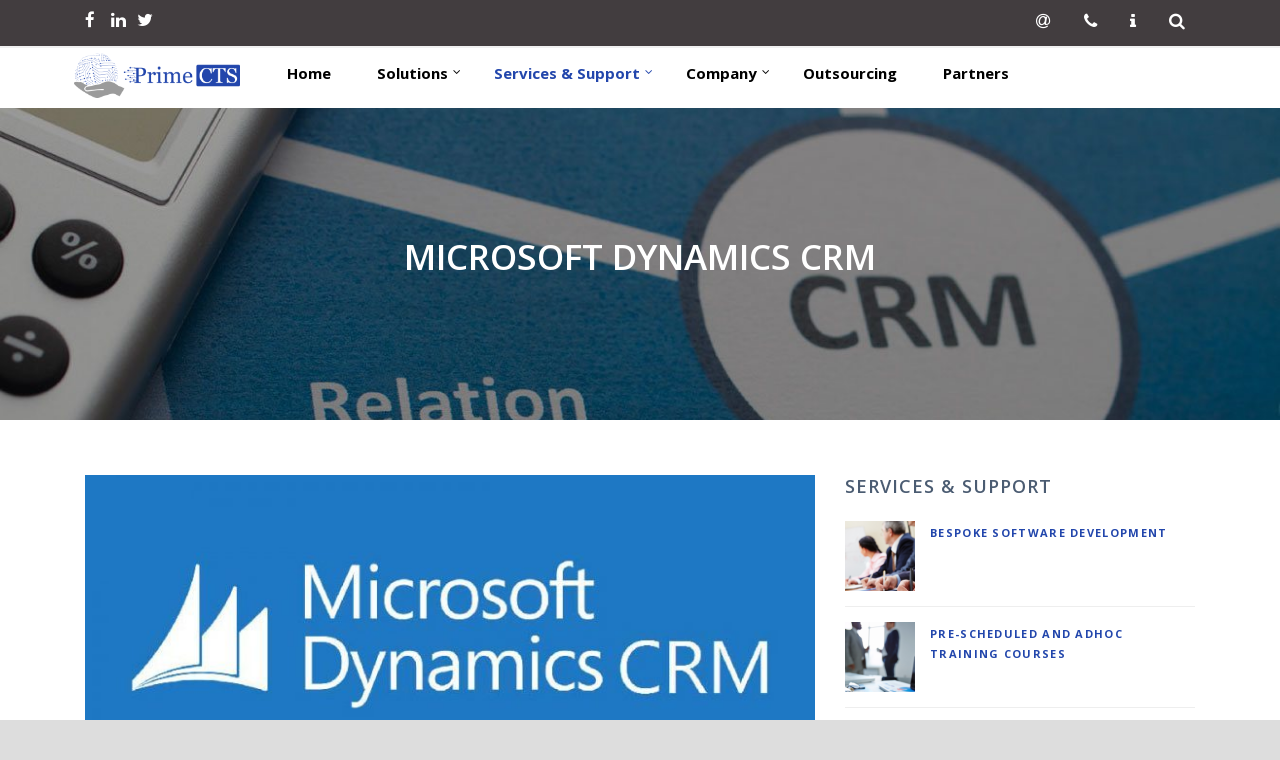

--- FILE ---
content_type: text/html; charset=UTF-8
request_url: http://primects.com/microsoft-dynamics-crm/
body_size: 10786
content:
<!DOCTYPE html>

<!--[if IE 7]><html class="ie ie7 ltie8 ltie9" lang="en-US" prefix="og: http://ogp.me/ns#"><![endif]-->
<!--[if IE 8]><html class="ie ie8 ltie9" lang="en-US" prefix="og: http://ogp.me/ns#"><![endif]--> 
<!--[if !(IE 7) | !(IE 8)  ]><!-->
<html lang="en-US" prefix="og: http://ogp.me/ns#">
<!--<![endif]-->

<head>
	<meta charset="UTF-8" />
	<script>
  (function(i,s,o,g,r,a,m){i['GoogleAnalyticsObject']=r;i[r]=i[r]||function(){
  (i[r].q=i[r].q||[]).push(arguments)},i[r].l=1*new Date();a=s.createElement(o),
  m=s.getElementsByTagName(o)[0];a.async=1;a.src=g;m.parentNode.insertBefore(a,m)
  })(window,document,'script','https://www.google-analytics.com/analytics.js','ga');

  ga('create', 'UA-92263098-1', 'auto');
  ga('send', 'pageview');

</script>	
	
	<meta name="viewport" content="initial-scale=1.0" />	
		
	<link rel="pingback" href="http://primects.com/xmlrpc.php" />
	<link type="text/css" media="all" href="http://primects.com/wp-content/cache/autoptimize/css/autoptimize_3cb86aed18d6088a40447661436e1254.css" rel="stylesheet" /><title>Microsoft Dynamics CRM, Leading Customer Relationship Management platform | Prime CTS</title>

<!-- This site is optimized with the Yoast SEO plugin v4.1 - https://yoast.com/wordpress/plugins/seo/ -->
<meta name="description" content="Prime CTS has an experienced CRM team with advanced skills in Microsoft Dynamics CRM, a leading Customer Relationship Management platform"/>
<meta name="robots" content="noodp"/>
<link rel="canonical" href="http://primects.com/microsoft-dynamics-crm/" />
<meta property="og:locale" content="en_US" />
<meta property="og:type" content="article" />
<meta property="og:title" content="Microsoft Dynamics CRM, Leading Customer Relationship Management platform | Prime CTS" />
<meta property="og:description" content="Prime CTS has an experienced CRM team with advanced skills in Microsoft Dynamics CRM, a leading Customer Relationship Management platform" />
<meta property="og:url" content="http://primects.com/microsoft-dynamics-crm/" />
<meta property="og:site_name" content="Prime CTS" />
<meta property="article:publisher" content="https://www.facebook.com/primects" />
<meta property="article:section" content="Services" />
<meta property="article:published_time" content="2016-11-29T10:47:03+00:00" />
<meta property="article:modified_time" content="2017-02-21T11:17:05+00:00" />
<meta property="og:updated_time" content="2017-02-21T11:17:05+00:00" />
<meta property="og:image" content="http://primects.com/wp-content/uploads/2015/07/mdc.jpg" />
<meta property="og:image:width" content="900" />
<meta property="og:image:height" content="480" />
<meta name="twitter:card" content="summary" />
<meta name="twitter:description" content="Prime CTS has an experienced CRM team with advanced skills in Microsoft Dynamics CRM, a leading Customer Relationship Management platform" />
<meta name="twitter:title" content="Microsoft Dynamics CRM, Leading Customer Relationship Management platform | Prime CTS" />
<meta name="twitter:site" content="@primects" />
<meta name="twitter:image" content="http://primects.com/wp-content/uploads/2015/07/mdc.jpg" />
<meta name="twitter:creator" content="@primects" />
<!-- / Yoast SEO plugin. -->

<link rel='dns-prefetch' href='//maps.googleapis.com' />
<link rel='dns-prefetch' href='//maxcdn.bootstrapcdn.com' />
<link rel='dns-prefetch' href='//fonts.googleapis.com' />
<link rel='dns-prefetch' href='//s.w.org' />
<link rel="alternate" type="application/rss+xml" title="Prime CTS &raquo; Feed" href="http://primects.com/feed/" />
		<script type="text/javascript">
			window._wpemojiSettings = {"baseUrl":"https:\/\/s.w.org\/images\/core\/emoji\/2.2.1\/72x72\/","ext":".png","svgUrl":"https:\/\/s.w.org\/images\/core\/emoji\/2.2.1\/svg\/","svgExt":".svg","source":{"concatemoji":"http:\/\/primects.com\/wp-includes\/js\/wp-emoji-release.min.js?ver=4.7.29"}};
			!function(t,a,e){var r,n,i,o=a.createElement("canvas"),l=o.getContext&&o.getContext("2d");function c(t){var e=a.createElement("script");e.src=t,e.defer=e.type="text/javascript",a.getElementsByTagName("head")[0].appendChild(e)}for(i=Array("flag","emoji4"),e.supports={everything:!0,everythingExceptFlag:!0},n=0;n<i.length;n++)e.supports[i[n]]=function(t){var e,a=String.fromCharCode;if(!l||!l.fillText)return!1;switch(l.clearRect(0,0,o.width,o.height),l.textBaseline="top",l.font="600 32px Arial",t){case"flag":return(l.fillText(a(55356,56826,55356,56819),0,0),o.toDataURL().length<3e3)?!1:(l.clearRect(0,0,o.width,o.height),l.fillText(a(55356,57331,65039,8205,55356,57096),0,0),e=o.toDataURL(),l.clearRect(0,0,o.width,o.height),l.fillText(a(55356,57331,55356,57096),0,0),e!==o.toDataURL());case"emoji4":return l.fillText(a(55357,56425,55356,57341,8205,55357,56507),0,0),e=o.toDataURL(),l.clearRect(0,0,o.width,o.height),l.fillText(a(55357,56425,55356,57341,55357,56507),0,0),e!==o.toDataURL()}return!1}(i[n]),e.supports.everything=e.supports.everything&&e.supports[i[n]],"flag"!==i[n]&&(e.supports.everythingExceptFlag=e.supports.everythingExceptFlag&&e.supports[i[n]]);e.supports.everythingExceptFlag=e.supports.everythingExceptFlag&&!e.supports.flag,e.DOMReady=!1,e.readyCallback=function(){e.DOMReady=!0},e.supports.everything||(r=function(){e.readyCallback()},a.addEventListener?(a.addEventListener("DOMContentLoaded",r,!1),t.addEventListener("load",r,!1)):(t.attachEvent("onload",r),a.attachEvent("onreadystatechange",function(){"complete"===a.readyState&&e.readyCallback()})),(r=e.source||{}).concatemoji?c(r.concatemoji):r.wpemoji&&r.twemoji&&(c(r.twemoji),c(r.wpemoji)))}(window,document,window._wpemojiSettings);
		</script>
		





<link rel='stylesheet' id='wpfcas-font-awesome-css'  href='https://maxcdn.bootstrapcdn.com/font-awesome/4.7.0/css/font-awesome.min.css?ver=1.2.5' type='text/css' media='all' />



<link rel='stylesheet' id='Open-Sans-google-font-css'  href='http://fonts.googleapis.com/css?family=Open+Sans%3A300%2C300italic%2Cregular%2Citalic%2C600%2C600italic%2C700%2C700italic%2C800%2C800italic&#038;subset=greek%2Ccyrillic-ext%2Ccyrillic%2Clatin%2Clatin-ext%2Cvietnamese%2Cgreek-ext&#038;ver=4.7.29' type='text/css' media='all' />
<link rel='stylesheet' id='ABeeZee-google-font-css'  href='http://fonts.googleapis.com/css?family=ABeeZee%3Aregular%2Citalic&#038;subset=latin&#038;ver=4.7.29' type='text/css' media='all' />












<script type='text/javascript' src='http://primects.com/wp-includes/js/jquery/jquery.js?ver=1.12.4'></script>


<link rel='https://api.w.org/' href='http://primects.com/wp-json/' />
<link rel="EditURI" type="application/rsd+xml" title="RSD" href="http://primects.com/xmlrpc.php?rsd" />
<link rel="wlwmanifest" type="application/wlwmanifest+xml" href="http://primects.com/wp-includes/wlwmanifest.xml" /> 
<meta name="generator" content="WordPress 4.7.29" />
<link rel='shortlink' href='http://primects.com/?p=5432' />
<link rel="alternate" type="application/json+oembed" href="http://primects.com/wp-json/oembed/1.0/embed?url=http%3A%2F%2Fprimects.com%2Fmicrosoft-dynamics-crm%2F" />
<link rel="alternate" type="text/xml+oembed" href="http://primects.com/wp-json/oembed/1.0/embed?url=http%3A%2F%2Fprimects.com%2Fmicrosoft-dynamics-crm%2F&#038;format=xml" />
<script>var ms_grabbing_curosr='http://primects.com/wp-content/plugins/masterslider/public/assets/css/common/grabbing.cur',ms_grab_curosr='http://primects.com/wp-content/plugins/masterslider/public/assets/css/common/grab.cur';</script>
<meta name="generator" content="MasterSlider 2.18.2 - Responsive Touch Image Slider" />
<link rel="shortcut icon" href="http://primects.com/wp-content/uploads/2016/11/favicon.ico" type="image/x-icon" /><!-- load the script for older ie version -->
<!--[if lt IE 9]>
<script src="http://primects.com/wp-content/themes/primects/javascript/html5.js" type="text/javascript"></script>
<script src="http://primects.com/wp-content/themes/primects/plugins/easy-pie-chart/excanvas.js" type="text/javascript"></script>
<![endif]-->
</head>

<body class="post-template-default single single-post postid-5432 single-format-standard _masterslider _msp_version_2.18.2 gdlr-carousel-no-scroll">
<div class="body-wrapper  float-menu gdlr-header-solid" data-home="http://primects.com" >
		<header class="gdlr-header-wrapper" id="gdlr-header-wrapper">
		<!-- top navigation -->
				<div class="top-navigation-wrapper">
			<div class="top-navigation-container container">
				<div class="top-navigation-left">
					<div class="top-social-wrapper">
						<div class="social-icon">
							<a href="https://www.facebook.com/primects" target="_blank">
							<i class="fa fa-facebook"></i></a>
							</div>
						<div class="social-icon">
						<a href="https://www.linkedin.com/company/prime-consultancy-and-technology-services-sarl" target="_blank">
						<i class="fa fa-linkedin"></i></a>
							</div>
						<div class="social-icon">
						<a href="https://twitter.com/primects" target="_blank">
						<i class="fa fa-twitter"></i></a>
						</div>
						<div class="clear"></div>					
					</div>
				</div>
				<div class="top-navigation-right">
					<div class="top-navigation-right-text">
												<ul class="icon_hover">
    <li class="icon1"><i class="fa fa-at"></i><a href="http://primects.com/jobs"><i>Careers</i></a></li>
    <li class="icon1"><i class="fa fa-phone"></i><a href="http://primects.com/contact-us/"><i>Contact Us</i></a></li>
    <li class="icon1"><i class="fa fa-info"></i><a href="http://primects.com/company-overview/"><i>About Us</i></a></li>
	<li id="gdlr-menu-search-button" class="icon1"><i class="fa fa-search"></i><a href="#"><i>Search</i></a></li>
	
<div class="gdlr-menu-search" id="gdlr-menu-search">
	<form method="get" id="searchform" action="http://primects.com/">
				<div class="search-text">
			<input type="text" value="Type Keywords" name="s" autocomplete="off" data-default="Type Keywords" />
		</div>
		<input type="submit" value="" />
		<div class="clear"></div>
	</form>	
</div>	
	
</ul>
					</div>
				</div>
				<div class="clear"></div>
			</div>
		</div>
		
		<!-- logo -->
		<div id="gdlr-header-substitute" ></div>
		<div class="gdlr-header-inner">
			<div class="gdlr-header-container">
			<!-- logo -->
		
			<!-- navigation -->
			<div class="gdlr-navigation-wrapper"><nav class="gdlr-navigation" id="gdlr-main-navigation" >			<div class="gdlr-logo">
			<a class="gdlr-solid-logo" href="http://primects.com" >
				<img src="http://primects.com/wp-content/uploads/2015/07/logo-movember.png" alt=""  />			</a>
			
		</div>

<!-- UberMenu [Configuration:main] [Theme Loc:main_menu] [Integration:auto] -->
<a class="ubermenu-responsive-toggle ubermenu-responsive-toggle-main ubermenu-skin-blue-silver ubermenu-loc-main_menu ubermenu-responsive-toggle-content-align-right ubermenu-responsive-toggle-align-right ubermenu-responsive-toggle-icon-only " data-ubermenu-target="ubermenu-main-63-main_menu"><i class="fa fa-bars"></i></a><div id="ubermenu-main-63-main_menu" class="ubermenu ubermenu-nojs ubermenu-main ubermenu-menu-63 ubermenu-loc-main_menu ubermenu-responsive ubermenu-responsive-single-column ubermenu-responsive-default ubermenu-responsive-collapse ubermenu-horizontal ubermenu-transition-none ubermenu-trigger-hover ubermenu-skin-blue-silver ubermenu-has-border ubermenu-bar-align-full ubermenu-items-align-left ubermenu-bar-inner-center ubermenu-disable-submenu-scroll ubermenu-sub-indicators ubermenu-retractors-responsive"><ul id="ubermenu-nav-main-63-main_menu" class="ubermenu-nav"><li id="menu-item-6262" class="ubermenu-item ubermenu-item-type-post_type ubermenu-item-object-page ubermenu-item-home ubermenu-item-6262 ubermenu-item-level-0 ubermenu-column ubermenu-column-auto" ><a class="ubermenu-target ubermenu-item-layout-default ubermenu-item-layout-text_only" href="http://primects.com/" tabindex="0"><span class="ubermenu-target-title ubermenu-target-text">Home</span></a></li><li id="menu-item-6467" class="ubermenu-item ubermenu-item-type-custom ubermenu-item-object-custom ubermenu-item-has-children ubermenu-item-6467 ubermenu-item-level-0 ubermenu-column ubermenu-column-auto ubermenu-has-submenu-drop ubermenu-has-submenu-mega" ><a class="ubermenu-target ubermenu-item-layout-default ubermenu-item-layout-text_only" href="#" tabindex="0"><span class="ubermenu-target-title ubermenu-target-text">Solutions</span></a><ul class="ubermenu-submenu ubermenu-submenu-id-6467 ubermenu-submenu-type-auto ubermenu-submenu-type-mega ubermenu-submenu-drop ubermenu-submenu-align-full_width" ><div class='container'><li id="menu-item-6473" class="remove_mob_menu ubermenu-item ubermenu-item-type-custom ubermenu-item-object-ubermenu-custom ubermenu-item-6473 ubermenu-item-auto ubermenu-item-header ubermenu-item-level-1 ubermenu-column ubermenu-column-1-5" ><div class="ubermenu-content-block ubermenu-custom-content ubermenu-custom-content-padded"><div><div class="menu-items">
<h3 class="subtitle">Banking & Financial</h3>
<ul class="menu">
<li class="leaf"><a href="http://primects.com/sopra-banking-amplitude/">Core Banking Systems</a></li>
<li class="leaf"><a href="http://primects.com/netiks-e-channels/">E-Banking Software</a></li>
</ul>
</div>


<a class="gdlr-button medium with-border" style="color: #9b9b9b;background-color: #cfcfcf;border-color: #eeeeee;max-width: 100%;margin-top: 10px;color: #2246ac;" href="http://primects.com/it-solutions/" target="_self">View More</a></div>
</div></li><li id="menu-item-6474" class="remove_mob_menu ubermenu-item ubermenu-item-type-custom ubermenu-item-object-ubermenu-custom ubermenu-item-6474 ubermenu-item-auto ubermenu-item-header ubermenu-item-level-1 ubermenu-column ubermenu-column-1-5" ><div class="ubermenu-content-block ubermenu-custom-content ubermenu-custom-content-padded"><div><div class="menu-items">
<h3 class="subtitle">Business</h3>
<ul class="menu">
<li class="leaf"><a href="http://primects.com/netiks-crm/">CRM Solutions</a></li>
</ul>
</div></div></div></li><li id="menu-item-6657" class="remove_mob_menu ubermenu-item ubermenu-item-type-custom ubermenu-item-object-ubermenu-custom ubermenu-item-6657 ubermenu-item-auto ubermenu-item-header ubermenu-item-level-1 ubermenu-column ubermenu-column-1-5" ><div class="ubermenu-content-block ubermenu-custom-content ubermenu-custom-content-padded"><div><div class="menu-items">
<h3 class="subtitle">Others</h3>
<ul class="menu">
<li class="leaf"><a href="http://primects.com/fiorano-esb-page/">ESB  \ Middleware</a></li>
</ul>
</div></div>

</div></li><li id="menu-item-6652" class="remove_mob_menu ubermenu-item ubermenu-item-type-custom ubermenu-item-object-ubermenu-custom ubermenu-item-6652 ubermenu-item-auto ubermenu-item-header ubermenu-item-level-1 ubermenu-column ubermenu-column-1-3" ><div class="ubermenu-content-block ubermenu-custom-content ubermenu-custom-content-padded"><div class="trending"><a  href="http://primects.com/it-solutions/">
<div class="main-content">
<h4 style="color: white;"><strong>Solutions</strong></h4><p>To complement its services offerings, Prime CTS brings also a    portfolio of carefully selected IT systems and solutions that serve banking, insurance, and other financial and non-financial verticals. We are currently in process of tying-up with selected vendors that provide niche solutions covering key areas.</p>
</div>
</a>
</div></div></li><li id="menu-item-7198" class="mob_menu ubermenu-item ubermenu-item-type-custom ubermenu-item-object-custom ubermenu-item-7198 ubermenu-item-auto ubermenu-item-header ubermenu-item-level-1 ubermenu-column ubermenu-column-auto" ><a class="ubermenu-target ubermenu-item-layout-default ubermenu-item-layout-text_only" href="http://primects.com/sopra-banking-amplitude/"><span class="ubermenu-target-title ubermenu-target-text">Core Banking Systems</span></a></li><li id="menu-item-7199" class="mob_menu ubermenu-item ubermenu-item-type-custom ubermenu-item-object-custom ubermenu-item-7199 ubermenu-item-auto ubermenu-item-header ubermenu-item-level-1 ubermenu-column ubermenu-column-auto" ><a class="ubermenu-target ubermenu-item-layout-default ubermenu-item-layout-text_only" href="http://primects.com/netiks-e-channels/"><span class="ubermenu-target-title ubermenu-target-text">E-Banking Software</span></a></li><li id="menu-item-7200" class="mob_menu ubermenu-item ubermenu-item-type-custom ubermenu-item-object-custom ubermenu-item-7200 ubermenu-item-auto ubermenu-item-header ubermenu-item-level-1 ubermenu-column ubermenu-column-auto" ><a class="ubermenu-target ubermenu-item-layout-default ubermenu-item-layout-text_only" href="http://primects.com/netiks-crm/"><span class="ubermenu-target-title ubermenu-target-text">Microsoft Dynamics365 CRM</span></a></li><li id="menu-item-7201" class="mob_menu ubermenu-item ubermenu-item-type-custom ubermenu-item-object-custom ubermenu-item-7201 ubermenu-item-auto ubermenu-item-header ubermenu-item-level-1 ubermenu-column ubermenu-column-auto" ><a class="ubermenu-target ubermenu-item-layout-default ubermenu-item-layout-text_only" href="http://primects.com/fiorano-esb-page/"><span class="ubermenu-target-title ubermenu-target-text">ESB Middleware</span></a></li><li class="ubermenu-retractor ubermenu-retractor-mobile"><i class="fa fa-times"></i> Close</li></ul></li><li id="menu-item-6447" class="ubermenu-item ubermenu-item-type-custom ubermenu-item-object-custom ubermenu-current-menu-ancestor ubermenu-current-menu-parent ubermenu-item-has-children ubermenu-item-6447 ubermenu-item-level-0 ubermenu-column ubermenu-column-auto ubermenu-has-submenu-drop ubermenu-has-submenu-mega" ><a class="ubermenu-target ubermenu-item-layout-default ubermenu-item-layout-text_only" href="#" tabindex="0"><span class="ubermenu-target-title ubermenu-target-text">Services &#038; Support</span></a><ul class="ubermenu-submenu ubermenu-submenu-id-6447 ubermenu-submenu-type-auto ubermenu-submenu-type-mega ubermenu-submenu-drop ubermenu-submenu-align-full_width" ><div class='container'><li id="menu-item-6241" class="remove_mob_menu ubermenu-item ubermenu-item-type-custom ubermenu-item-object-ubermenu-custom ubermenu-item-6241 ubermenu-item-auto ubermenu-item-header ubermenu-item-level-1 ubermenu-column ubermenu-column-1-5" ><div class="ubermenu-content-block ubermenu-custom-content ubermenu-custom-content-padded"><div><div class="menu-items">
<h3 class="subtitle">Consultancy Services</h3>
<ul class="menu">
<li class="leaf"><a href="http://primects.com/sopra-banking-software/">Sopra AMPLITUDE Services</a></li>
<li class="leaf"><a href="http://primects.com/microsoft-dynamics-crm/">Microsoft Dynamics CRM</a></li>
<li class="leaf"><a href="http://primects.com/temenos-t24-services/">Temenos T24 Services</a></li>
<li class="leaf"><a href="http://primects.com/requirements-analysis-and-systems-selection/">Defining Software Requirements</a></li>
<li class="leaf"><a href="http://primects.com/project-management/">Project Management \ PMO</a></li>

</ul>

</div>


<a class="gdlr-button medium with-border" style="color: #9b9b9b;background-color: #cfcfcf;border-color: #eeeeee;max-width: 100%;margin-top: 10px;color: #2246ac;" href="http://primects.com/services" target="_self">View More</a></div></div></li><li id="menu-item-6242" class="remove_mob_menu ubermenu-item ubermenu-item-type-custom ubermenu-item-object-ubermenu-custom ubermenu-item-6242 ubermenu-item-auto ubermenu-item-header ubermenu-item-level-1 ubermenu-column ubermenu-column-1-5" ><div class="ubermenu-content-block ubermenu-custom-content ubermenu-custom-content-padded"><div><div class="menu-items">
<h3 class="subtitle">Development</h3>
<ul class="menu">
<li class="leaf"><a href="http://primects.com/netiks-crm/software-development-services/">Software Development</a></li>
<li class="leaf"><a href="http://primects.com/netiks-crm/enterprise-mobile-applications-development/">Mobile Apps</a></li>
<li class="leaf"><a href="http://primects.com/netiks-crm/website-development/">Web Development</a></li>
</ul>
</div>
</div></div></li><li id="menu-item-6523" class="remove_mob_menu ubermenu-item ubermenu-item-type-custom ubermenu-item-object-ubermenu-custom ubermenu-item-6523 ubermenu-item-auto ubermenu-item-header ubermenu-item-level-1 ubermenu-column ubermenu-column-1-5" ><div class="ubermenu-content-block ubermenu-custom-content ubermenu-custom-content-padded"><div class="menu-items">
<h3 class="subtitle">Others</h3>
<ul class="menu">
<li class="leaf"><a href="http://primects.com/end-user-training/">T24 Training</a></li>
<li class="leaf"><a href="http://primects.com/seo-services-2/">SEO Services</a></li>

</ul>
</div></div></li><li id="menu-item-6525" class="remove_mob_menu ubermenu-item ubermenu-item-type-custom ubermenu-item-object-ubermenu-custom ubermenu-item-6525 ubermenu-item-auto ubermenu-item-header ubermenu-item-level-1 ubermenu-column ubermenu-column-1-3" ><div class="ubermenu-content-block ubermenu-custom-content ubermenu-custom-content-padded"><div class="trending">
<a href="services/">
<div class="main-content">
<h4 style="color: white;"><strong>Our Services</strong></h4>
<p>We offer services that cover different IT areas including but not limited to core banking software, CRM, ERP, software development, Infrastructure services, IT security, and others....</p>
<div class="partner" style=" text-align: right;margin-bottom: 15px;
"><p style="/* text-align: right; */margin-bottom: 0;">Services Partner for</p>
<img src="http://primects.com/wp-content/uploads/2017/01/sopra-banking-software-LOGO.png" style=" width: 125px;" alt="Sopra Banking Software">
</div>
</div>
</a>
</div></div></li><li id="menu-item-6451" class="mob_menu ubermenu-item ubermenu-item-type-post_type ubermenu-item-object-post ubermenu-item-6451 ubermenu-item-auto ubermenu-item-header ubermenu-item-level-1 ubermenu-column ubermenu-column-auto" ><a class="ubermenu-target ubermenu-item-layout-default ubermenu-item-layout-text_only" href="http://primects.com/sopra-banking-software/"><span class="ubermenu-target-title ubermenu-target-text">Sopra AMPLITUDE Services</span></a></li><li id="menu-item-6449" class="mob_menu ubermenu-item ubermenu-item-type-post_type ubermenu-item-object-post ubermenu-current-menu-item ubermenu-item-6449 ubermenu-item-auto ubermenu-item-header ubermenu-item-level-1 ubermenu-column ubermenu-column-auto" ><a class="ubermenu-target ubermenu-item-layout-default ubermenu-item-layout-text_only" href="http://primects.com/microsoft-dynamics-crm/"><span class="ubermenu-target-title ubermenu-target-text">Microsoft Dynamics CRM-Mobile Menu</span></a></li><li id="menu-item-6450" class="mob_menu ubermenu-item ubermenu-item-type-post_type ubermenu-item-object-post ubermenu-item-6450 ubermenu-item-auto ubermenu-item-header ubermenu-item-level-1 ubermenu-column ubermenu-column-auto" ><a class="ubermenu-target ubermenu-item-layout-default ubermenu-item-layout-text_only" href="http://primects.com/temenos-t24-services/"><span class="ubermenu-target-title ubermenu-target-text">Temenos T24 Services</span></a></li><li id="menu-item-6454" class="mob_menu ubermenu-item ubermenu-item-type-post_type ubermenu-item-object-post ubermenu-item-6454 ubermenu-item-auto ubermenu-item-header ubermenu-item-level-1 ubermenu-column ubermenu-column-auto" ><a class="ubermenu-target ubermenu-item-layout-default ubermenu-item-layout-text_only" href="http://primects.com/requirements-analysis-and-systems-selection/"><span class="ubermenu-target-title ubermenu-target-text">Requirements Analysis and Systems Selection</span></a></li><li id="menu-item-6453" class="mob_menu ubermenu-item ubermenu-item-type-post_type ubermenu-item-object-post ubermenu-item-6453 ubermenu-item-auto ubermenu-item-header ubermenu-item-level-1 ubermenu-column ubermenu-column-auto" ><a class="ubermenu-target ubermenu-item-layout-default ubermenu-item-layout-text_only" href="http://primects.com/project-management/"><span class="ubermenu-target-title ubermenu-target-text">Project Management &#038; PMO</span></a></li><li id="menu-item-6452" class="mob_menu ubermenu-item ubermenu-item-type-post_type ubermenu-item-object-post ubermenu-item-6452 ubermenu-item-auto ubermenu-item-header ubermenu-item-level-1 ubermenu-column ubermenu-column-auto" ><a class="ubermenu-target ubermenu-item-layout-default ubermenu-item-layout-text_only" href="http://primects.com/software-development-services/"><span class="ubermenu-target-title ubermenu-target-text">Software Development Services</span></a></li><li id="menu-item-6456" class="mob_menu ubermenu-item ubermenu-item-type-post_type ubermenu-item-object-post ubermenu-item-6456 ubermenu-item-auto ubermenu-item-header ubermenu-item-level-1 ubermenu-column ubermenu-column-auto" ><a class="ubermenu-target ubermenu-item-layout-default ubermenu-item-layout-text_only" href="http://primects.com/enterprise-mobile-applications-development/"><span class="ubermenu-target-title ubermenu-target-text">Enterprise Mobile Applications Development</span></a></li><li id="menu-item-6457" class="mob_menu ubermenu-item ubermenu-item-type-post_type ubermenu-item-object-post ubermenu-item-6457 ubermenu-item-auto ubermenu-item-header ubermenu-item-level-1 ubermenu-column ubermenu-column-auto" ><a class="ubermenu-target ubermenu-item-layout-default ubermenu-item-layout-text_only" href="http://primects.com/website-development/"><span class="ubermenu-target-title ubermenu-target-text">Website Development</span></a></li><li id="menu-item-7202" class="mob_menu ubermenu-item ubermenu-item-type-post_type ubermenu-item-object-post ubermenu-item-7202 ubermenu-item-auto ubermenu-item-header ubermenu-item-level-1 ubermenu-column ubermenu-column-auto" ><a class="ubermenu-target ubermenu-item-layout-default ubermenu-item-layout-text_only" href="http://primects.com/end-user-training/"><span class="ubermenu-target-title ubermenu-target-text">T24 Training</span></a></li><li id="menu-item-6455" class="mob_menu ubermenu-item ubermenu-item-type-post_type ubermenu-item-object-post ubermenu-item-6455 ubermenu-item-auto ubermenu-item-header ubermenu-item-level-1 ubermenu-column ubermenu-column-auto" ><a class="ubermenu-target ubermenu-item-layout-default ubermenu-item-layout-text_only" href="http://primects.com/seo-services-2/"><span class="ubermenu-target-title ubermenu-target-text">SEO Services</span></a></li><li class="ubermenu-retractor ubermenu-retractor-mobile"><i class="fa fa-times"></i> Close</li></ul></li><li id="menu-item-6220" class="menu_sub ubermenu-item ubermenu-item-type-custom ubermenu-item-object-custom ubermenu-item-has-children ubermenu-item-6220 ubermenu-item-level-0 ubermenu-column ubermenu-column-auto ubermenu-has-submenu-drop ubermenu-has-submenu-mega" ><a class="ubermenu-target ubermenu-item-layout-default ubermenu-item-layout-text_only" href="#" tabindex="0"><span class="ubermenu-target-title ubermenu-target-text">Company</span></a><ul class="ubermenu-submenu ubermenu-submenu-id-6220 ubermenu-submenu-type-auto ubermenu-submenu-type-mega ubermenu-submenu-drop ubermenu-submenu-align-full_width" ><div class='container'><li id="menu-item-6238" class="remove_mob_menu ubermenu-item ubermenu-item-type-custom ubermenu-item-object-ubermenu-custom ubermenu-item-6238 ubermenu-item-auto ubermenu-item-header ubermenu-item-level-1 ubermenu-column ubermenu-column-1-6" ><div class="ubermenu-content-block ubermenu-custom-content ubermenu-custom-content-padded"><div class="menu-items"><h3 class="subtitle"><a href="http://primects.com/company-overview/">Overview</a></h3><ul class="menu">
<li class="leaf"><a href="http://primects.com/mission-and-vision/">Mission and Vision</a></li>
<li class="leaf"><a href="http://primects.com/ceo-message">CEO Message</a></li>
<li class="leaf"><a href="http://primects.com/jobs/">Careers</a></li>
<li class="leaf"><a href="http://primects.com/our-news">Our News</a></li>
<li class="leaf"><a href="http://primects.com/events">Events</a></li>
</ul>
<a class="gdlr-button medium with-border" style="color: #9b9b9b;background-color: #cfcfcf;border-color: #eeeeee;max-width: 100%;margin-top: 10px;color: #2246ac;" href="http://primects.com/company-overview/" target="_self">View More</a>
</div>
</div></li><li id="menu-item-6221" class="remove_mob_menu ubermenu-item ubermenu-item-type-custom ubermenu-item-object-ubermenu-custom ubermenu-item-6221 ubermenu-item-auto ubermenu-item-header ubermenu-item-level-1 ubermenu-column ubermenu-column-1-2" ><div class="ubermenu-content-block ubermenu-custom-content ubermenu-custom-content-padded"><div class="blog-item-wrapper"><div class="blog-item-holder"><div class="twelve columns"><div class="gdlr-item gdlr-blog-widget"><div class="gdlr-ux gdlr-blog-widget-ux" style="opacity: 1; padding-top: 0px; margin-bottom: 0px;">
<h3 class="subtitle">Recent News</h3>
<div id="thumbnail-container"><article class="thumbnail-layout lptw-columns-fixed" style="width: 500px; padding-bottom: 10px; ">
<header class="lptw-post-header">
<div class="lptw-thumbnail-image"><a class="lptw-thumbnail-link" href="http://primects.com/prime-cts-becomes-regional-services-partner-for-sopra-banking-software/" target="_self"><img src="http://primects.com/wp-content/uploads/2016/11/partners_bg-1-150x150.jpg" width="100" height="100" alt="Prime CTS becomes regional Services Partner for Sopra Banking Software" /></a>
</div><div class="lptw-thumbnail-title"><a class="lptw-post-title" href="http://primects.com/prime-cts-becomes-regional-services-partner-for-sopra-banking-software/" target="_self">Prime CTS becomes regional Services Partner for Sopra Banking Software</a><span class="lptw-post-date">Oct 23, 2016</span>
</div>
</header></article>
<article class="thumbnail-layout lptw-columns-fixed" style="width: 500px; padding-bottom: 10px; ">
<header class="lptw-post-header">
<div class="lptw-thumbnail-image"><a class="lptw-thumbnail-link" href="http://primects.com/microsoft-dynamics-crm-event-insurance-dubai/" target="_self"><img src="http://primects.com/wp-content/uploads/2017/01/UNADJUSTEDNONRAW_thumb_1c33-150x150.jpg" width="100" height="100" alt="Microsoft Dynamics CRM Event for Insurance &#8211; Dubai" /></a>
</div><div class="lptw-thumbnail-title"><a class="lptw-post-title" href="http://primects.com/microsoft-dynamics-crm-event-insurance-dubai/" target="_self">Microsoft Dynamics CRM Event for Insurance &#8211; Dubai</a><span class="lptw-post-date">Jun 1, 2016</span>
</div>
</header></article>
<article class="thumbnail-layout lptw-columns-fixed" style="width: 500px; padding-bottom: 10px; ">
<header class="lptw-post-header">
<div class="lptw-thumbnail-image"><a class="lptw-thumbnail-link" href="http://primects.com/microsoft-dynamics-crm-event-insurance-abu-dhabi/" target="_self"><img src="http://primects.com/wp-content/uploads/2016/05/UNADJUSTEDNONRAW_thumb_1c1b-150x150.jpg" width="100" height="100" alt="Microsoft Dynamics CRM Event for Insurance &#8211; Abu Dhabi" /></a>
</div><div class="lptw-thumbnail-title"><a class="lptw-post-title" href="http://primects.com/microsoft-dynamics-crm-event-insurance-abu-dhabi/" target="_self">Microsoft Dynamics CRM Event for Insurance &#8211; Abu Dhabi</a><span class="lptw-post-date">May 30, 2016</span>
</div>
</header></article>
</div></div></div></div><div class="clear"></div></div></div></div></li><li id="menu-item-6466" class="remove_mob_menu ubermenu-item ubermenu-item-type-custom ubermenu-item-object-ubermenu-custom ubermenu-item-6466 ubermenu-item-auto ubermenu-item-header ubermenu-item-level-1 ubermenu-column ubermenu-column-1-3" ><div class="ubermenu-content-block ubermenu-custom-content ubermenu-custom-content-padded"><div class="trending">
  <a href="http://primects.com/company-overview/">
  <div class="main-content">
    <h4 style="color: white;"><strong>Company Overview</strong></h4>
    <p>Prime CTS was founded in September 2013 with a mission to become the most trusted and reliable vendor and service provider for banks, financial institutions, and other organizations in the MENA region.Prime CTS provides specialized IT and business services and offers leading and innovative IT and security solutions.</p>
    </div>
  </a>
</div></div></li><li id="menu-item-6282" class="mob_menu ubermenu-item ubermenu-item-type-post_type ubermenu-item-object-page ubermenu-item-6282 ubermenu-item-auto ubermenu-item-header ubermenu-item-level-1 ubermenu-column ubermenu-column-auto" ><a class="ubermenu-target ubermenu-item-layout-default ubermenu-item-layout-text_only" href="http://primects.com/company-overview/"><span class="ubermenu-target-title ubermenu-target-text">Company Overview</span></a></li><li id="menu-item-6283" class="mob_menu ubermenu-item ubermenu-item-type-post_type ubermenu-item-object-page ubermenu-item-6283 ubermenu-item-auto ubermenu-item-header ubermenu-item-level-1 ubermenu-column ubermenu-column-auto" ><a class="ubermenu-target ubermenu-item-layout-default ubermenu-item-layout-text_only" href="http://primects.com/mission-and-vision/"><span class="ubermenu-target-title ubermenu-target-text">Mission and Vision</span></a></li><li id="menu-item-6284" class="mob_menu ubermenu-item ubermenu-item-type-post_type ubermenu-item-object-page ubermenu-item-6284 ubermenu-item-auto ubermenu-item-header ubermenu-item-level-1 ubermenu-column ubermenu-column-auto" ><a class="ubermenu-target ubermenu-item-layout-default ubermenu-item-layout-text_only" href="http://primects.com/ceo-message/"><span class="ubermenu-target-title ubermenu-target-text">CEO Message</span></a></li><li id="menu-item-6286" class="mob_menu ubermenu-item ubermenu-item-type-post_type ubermenu-item-object-page ubermenu-item-6286 ubermenu-item-auto ubermenu-item-header ubermenu-item-level-1 ubermenu-column ubermenu-column-auto" ><a class="ubermenu-target ubermenu-item-layout-default ubermenu-item-layout-text_only" href="http://primects.com/jobs/"><span class="ubermenu-target-title ubermenu-target-text">Careers</span></a></li><li id="menu-item-6287" class="mob_menu ubermenu-item ubermenu-item-type-post_type ubermenu-item-object-page ubermenu-item-6287 ubermenu-item-auto ubermenu-item-header ubermenu-item-level-1 ubermenu-column ubermenu-column-auto" ><a class="ubermenu-target ubermenu-item-layout-default ubermenu-item-layout-text_only" href="http://primects.com/our-news/"><span class="ubermenu-target-title ubermenu-target-text">Our News</span></a></li><li id="menu-item-6288" class="mob_menu ubermenu-item ubermenu-item-type-post_type ubermenu-item-object-page ubermenu-item-6288 ubermenu-item-auto ubermenu-item-header ubermenu-item-level-1 ubermenu-column ubermenu-column-auto" ><a class="ubermenu-target ubermenu-item-layout-default ubermenu-item-layout-text_only" href="http://primects.com/events/"><span class="ubermenu-target-title ubermenu-target-text">Events</span></a></li><li class="ubermenu-retractor ubermenu-retractor-mobile"><i class="fa fa-times"></i> Close</li></ul></li><li id="menu-item-6217" class="ubermenu-item ubermenu-item-type-post_type ubermenu-item-object-page ubermenu-item-6217 ubermenu-item-level-0 ubermenu-column ubermenu-column-auto" ><a class="ubermenu-target ubermenu-item-layout-default ubermenu-item-layout-text_only" href="http://primects.com/outsourcing-and-recruitment/" tabindex="0"><span class="ubermenu-target-title ubermenu-target-text">Outsourcing</span></a></li><li id="menu-item-6218" class="ubermenu-item ubermenu-item-type-post_type ubermenu-item-object-page ubermenu-item-6218 ubermenu-item-level-0 ubermenu-column ubermenu-column-auto" ><a class="ubermenu-target ubermenu-item-layout-default ubermenu-item-layout-text_only" href="http://primects.com/partners/" tabindex="0"><span class="ubermenu-target-title ubermenu-target-text">Partners</span></a></li></ul></div>
<!-- End UberMenu -->
<span class="gdlr-nav-separator" ></span>
<!--<img id="gdlr-menu-search-button" src="http://primects.com/wp-content/themes/primects/images/magnifier-dark.png" alt="" width="58" height="59" />
<div class="gdlr-menu-search" id="gdlr-menu-search">
	<form method="get" id="searchform" action="http://primects.com/">
				<div class="search-text">
			<input type="text" value="Type Keywords" name="s" autocomplete="off" data-default="Type Keywords" />
		</div>
		<input type="submit" value="" />
		<div class="clear"></div>
	</form>	
</div>	-->	
</nav><div class="gdlr-navigation-gimmick" id="gdlr-navigation-gimmick"></div><div class="clear"></div></div>			<div class="clear"></div>
			</div>
		</div>
	</header>
	
	
	
	
			<div class="gdlr-page-title-wrapper" style="background-image: url('http://primects.com/wp-content/uploads/2016/11/crm1.jpg'); " >
			<div class="gdlr-page-title-overlay"></div>
			<div class="gdlr-page-title-container container" >
				<h3 class="gdlr-page-title">Microsoft Dynamics CRM</h3>
							</div>	
		</div>	
		<!-- is search -->	<div class="content-wrapper"><div class="gdlr-content">

		<div class="with-sidebar-wrapper">
		<div class="with-sidebar-container container">
			<div class="with-sidebar-left eight columns">
				<div class="with-sidebar-content twelve columns">
					<div class="gdlr-item gdlr-blog-full gdlr-item-start-content">
										
						<!-- get the content based on post format -->
						
<article id="post-5432" class="post-5432 post type-post status-publish format-standard has-post-thumbnail hentry category-services">
	<div class="gdlr-standard-style">
				<div class="gdlr-blog-thumbnail">
			<a href="http://primects.com/wp-content/uploads/2015/07/mdc.jpg" data-rel="fancybox" ><img src="http://primects.com/wp-content/uploads/2015/07/mdc-750x330.jpg" alt="Microsoft Dynamics CRM" width="750" height="330" /></a>		</div>
		
		
		<div class="blog-content-wrapper" >
			<header class="post-header">
									<h1 class="gdlr-blog-title">Microsoft Dynamics CRM</h1>
					
				
				<div class="gdlr-blog-info gdlr-info"><span class="gdlr-sep">/</span><div class="blog-info blog-date"><span class="gdlr-head">Date</span><a href="http://primects.com/2016/11/29/">29 Nov 2016</a></div><span class="gdlr-sep">/</span><div class="blog-info blog-category"><span class="gdlr-head">Categories</span><a href="http://primects.com/category/services/" rel="tag">Services</a></div><div class="clear"></div></div>				<div class="clear"></div>
			</header><!-- entry-header -->

			<div class="gdlr-blog-content"><p>Prime CTS has an experienced CRM team with advanced skills in Microsoft Dynamics CRM, a leading Customer Relationship Management platform integrating multiple channels of communication: online, mobile, e-mail, phone and face-to-face.</p>
<p>We can assure fast and quality CRM services and implementations by offering our highly skilled and experienced consultants and by deploying our ready specialized modules that are built on the top of MS Dynamics CRM. Our services will help our customers achieve the following:</p>
<p>&#8211; Providing sales teams with a 360-degree view of the customer to enable relevant and targeted sales offers and improved customer segmentation.</p>
<p>&#8211; Automating and monitoring targeted marketing campaigns.</p>
<p>&#8211; Implementing and monitoring efficient sales force automation processes.</p>
<p>&#8211; Helping call centers and help desks fulfill customers’ requests in a professional and consistent way.</p>
<p>&#8211; Providing management with real-time insight and reports on the sales activity, marketing campaign</p>
<p>outcomes and business intelligence dashboards.</p>
<p>With our pre-configured models for several business verticals (such as Banking, Insurance, and Telco) we double our offered value to such verticals: We bring the best practice of the market at a reduced time frame.</p>
<p>Prime CTS has a strategic partnership with Netiks International, a leading MS Dynamics player in the region with tens of successful implementations in Banking, Insurance, and various other sectors.</p>
<p><a class="request-more" href="contact-us/" target="_self"><i class="gdlr-icon fa fa-plane"></i>Request More Information</a></p>
</div>			
						<div class="gdlr-single-blog-tag">
							</div>
					</div> <!-- blog content wrapper -->
	</div>
</article><!-- #post -->						
						<div class="gdlr-social-share">
<span class="social-share-title">Share Post:</span>








<div class="clear"></div>
</div>
									
						<nav class="gdlr-single-nav">
														<div class="next-nav"><a href="http://primects.com/temenos-t24-services/" rel="next"><span>Temenos T24 Services</span><i class="icon-angle-right"></i></a></div>							<div class="clear"></div>
						</nav><!-- .nav-single -->

						<!-- abou author section -->
												

								
						
										</div>
				</div>
				
				<div class="clear"></div>
			</div>
			
<div class="gdlr-sidebar gdlr-right-sidebar four columns">
	<div class="gdlr-item-start-content sidebar-right-item" >
	<div id="gdlr-popular-post-widget-7" class="widget widget_gdlr-popular-post-widget gdlr-item gdlr-widget"><h3 class="gdlr-widget-title">Services &#038; Support</h3><div class="clear"></div><div class="gdlr-recent-post-widget"><div class="recent-post-widget"><div class="recent-post-widget-thumbnail"><a href="http://primects.com/bespoke-software-development/" ><img src="http://primects.com/wp-content/uploads/2016/12/bespoke-150x150.png" alt="Software Development" width="150" height="150" /></a></div><div class="recent-post-widget-content"><div class="recent-post-widget-title"><a href="http://primects.com/bespoke-software-development/" >Bespoke Software Development</a></div><div class="recent-post-widget-info"><div class="blog-info blog-comment"><i class="fa fa-comment-o"></i><span>Comments are Off</span></div></div></div><div class="clear"></div></div><div class="recent-post-widget"><div class="recent-post-widget-thumbnail"><a href="http://primects.com/pre-scheduled-and-adhoc-training-courses/" ><img src="http://primects.com/wp-content/uploads/2016/12/Pre-scheduled-150x150.png" alt="Adhoc training courses" width="150" height="150" /></a></div><div class="recent-post-widget-content"><div class="recent-post-widget-title"><a href="http://primects.com/pre-scheduled-and-adhoc-training-courses/" >Pre-scheduled and Adhoc training courses</a></div><div class="recent-post-widget-info"><div class="blog-info blog-comment"><i class="fa fa-comment-o"></i><span>Comments are Off</span></div></div></div><div class="clear"></div></div><div class="recent-post-widget"><div class="recent-post-widget-thumbnail"><a href="http://primects.com/trainings/" ><img src="http://primects.com/wp-content/uploads/2016/12/trainingsub-150x150.jpg" alt="Trainings" width="150" height="150" /></a></div><div class="recent-post-widget-content"><div class="recent-post-widget-title"><a href="http://primects.com/trainings/" >Training</a></div><div class="recent-post-widget-info"><div class="blog-info blog-comment"><i class="fa fa-comment-o"></i><span>Comments are Off</span></div></div></div><div class="clear"></div></div><div class="recent-post-widget"><div class="recent-post-widget-thumbnail"><a href="http://primects.com/seo-services-2/" ><img src="http://primects.com/wp-content/uploads/2016/12/seo-services-150x150.png" alt="SEO Services" width="150" height="150" /></a></div><div class="recent-post-widget-content"><div class="recent-post-widget-title"><a href="http://primects.com/seo-services-2/" >SEO Services</a></div><div class="recent-post-widget-info"><div class="blog-info blog-comment"><i class="fa fa-comment-o"></i><span>Comments are Off</span></div></div></div><div class="clear"></div></div><div class="recent-post-widget"><div class="recent-post-widget-thumbnail"><a href="http://primects.com/enterprise-mobile-applications-development/" ><img src="http://primects.com/wp-content/uploads/2016/11/enterprise-developemnt-150x150.png" alt="Enterprise Mobile Applications Development" width="150" height="150" /></a></div><div class="recent-post-widget-content"><div class="recent-post-widget-title"><a href="http://primects.com/enterprise-mobile-applications-development/" >Mobile Development</a></div><div class="recent-post-widget-info"><div class="blog-info blog-comment"><i class="fa fa-comment-o"></i><span>Comments are Off</span></div></div></div><div class="clear"></div></div><div class="recent-post-widget"><div class="recent-post-widget-thumbnail"><a href="http://primects.com/website-development/" ><img src="http://primects.com/wp-content/uploads/2016/12/download-1-150x150.png" alt="Website Development" width="150" height="150" /></a></div><div class="recent-post-widget-content"><div class="recent-post-widget-title"><a href="http://primects.com/website-development/" >Website Development</a></div><div class="recent-post-widget-info"><div class="blog-info blog-comment"><i class="fa fa-comment-o"></i><span>Comments are Off</span></div></div></div><div class="clear"></div></div><div class="recent-post-widget"><div class="recent-post-widget-thumbnail"><a href="http://primects.com/temenos-t24-services/" ><img src="http://primects.com/wp-content/uploads/2016/11/temenos-1-150x150.jpg" alt="Temenos T24 Services" width="150" height="150" /></a></div><div class="recent-post-widget-content"><div class="recent-post-widget-title"><a href="http://primects.com/temenos-t24-services/" >Temenos T24 Services</a></div><div class="recent-post-widget-info"><div class="blog-info blog-comment"><i class="fa fa-comment-o"></i><span>Comments are Off</span></div></div></div><div class="clear"></div></div><div class="recent-post-widget"><div class="recent-post-widget-thumbnail"><a href="http://primects.com/sopra-banking-software/" ><img src="http://primects.com/wp-content/uploads/2016/11/sopra-150x150.jpg" alt="Sopra Banking Software" width="150" height="150" /></a></div><div class="recent-post-widget-content"><div class="recent-post-widget-title"><a href="http://primects.com/sopra-banking-software/" >SOPRA BANKING SOFTWARE</a></div><div class="recent-post-widget-info"><div class="blog-info blog-comment"><i class="fa fa-comment-o"></i><span>Comments are Off</span></div></div></div><div class="clear"></div></div><div class="recent-post-widget"><div class="recent-post-widget-thumbnail"><a href="http://primects.com/software-development-services/" ><img src="http://primects.com/wp-content/uploads/2016/11/sbs-150x150.jpg" alt="Software Development" width="150" height="150" /></a></div><div class="recent-post-widget-content"><div class="recent-post-widget-title"><a href="http://primects.com/software-development-services/" >Software Development Services</a></div><div class="recent-post-widget-info"><div class="blog-info blog-comment"><i class="fa fa-comment-o"></i><span>Comments are Off</span></div></div></div><div class="clear"></div></div><div class="recent-post-widget"><div class="recent-post-widget-thumbnail"><a href="http://primects.com/project-management/" ><img src="http://primects.com/wp-content/uploads/2016/11/pm_content-150x150.jpg" alt="Project Management" width="150" height="150" /></a></div><div class="recent-post-widget-content"><div class="recent-post-widget-title"><a href="http://primects.com/project-management/" >Project Management &#038; PMO</a></div><div class="recent-post-widget-info"><div class="blog-info blog-comment"><i class="fa fa-comment-o"></i><span>Comments are Off</span></div></div></div><div class="clear"></div></div><div class="clear"></div></div></div>	</div>
</div>
			<div class="clear"></div>
		</div>				
	</div>				

</div><!-- gdlr-content -->
		<div class="clear" ></div>
	</div><!-- content wrapper -->

		
	<footer class="footer-wrapper" >
				<div class="footer-container container">
										<div class="footer-column three columns" id="footer-widget-1" >
					<div id="text-3" class="widget widget_text gdlr-item gdlr-widget">			<div class="textwidget"><img src="http://primects.com/wp-content/uploads/2016/11/logo-movember.png" alt="Prime CTS" />
<br>
Prime CTS provides specialized IT and business services and offers leading and innovative IT and security solutions. Our offices are available in Lebanon and UAE .</div>
		</div>				</div>
										<div class="footer-column three columns" id="footer-widget-2" >
					<div id="text-4" class="widget widget_text gdlr-item gdlr-widget"><h3 class="gdlr-widget-title">Services &#038; Support</h3><div class="clear"></div>			<div class="textwidget"><div id="recent-posts-3" class="widget widget_recent_entries gdlr-item gdlr-widget"><div class="clear"></div>
<ul>
<li>
<a href="http://primects.com/sopra-banking-software/">Amplitude Core Banking System</a>
</li>
 <li>
<a href="http://primects.com/microsoft-dynamics-crm/">Ms Dynamics365 Services</a>
</li>
<li>
<a href="http://primects.com/temenos-t24-services/">Temenos T24</a>
</li>
<li>
<a href="http://primects.com/software-development-services/">Software Development </a>
</li>
<li>
<a href="http://primects.com/enterprise-mobile-applications-development/">Mobile Applications Development</a>
</li>	
<li>
<a href="http://primects.com/website-development/">Website Development</a>
</li>
<li>
<a href="http://primects.com/seo-services-2/">SEO Services</a>
</li>
<li>
<a href="http://primects.com/project-management/">Project Management</a>
</li>
<li>
<a href="http://primects.com/requirements-analysis-and-systems-selection/">Requirements Analysis and Systems Selection</a>
</li>
<li>
<a href="http://primects.com/netiks-crm/end-user-training/">T24 Training</a>
</li>
</ul>
</div></div>
		</div>				</div>
										<div class="footer-column three columns" id="footer-widget-3" >
					<div id="text-5" class="widget widget_text gdlr-item gdlr-widget"><h3 class="gdlr-widget-title">Solutions</h3><div class="clear"></div>			<div class="textwidget"><div id="recent-posts-4" class="widget widget_recent_entries gdlr-item gdlr-widget"><div class="clear"></div><ul>
<li>
<a href="http://primects.com/sopra-banking-amplitude/">Amplitude Core Banking System</a>
</li>
<li>
<a href="http://primects.com/netiks-crm/">Microsoft Dynamics365 CRM</a>
						</li>
					
					<li>
<a href="http://primects.com/netiks-e-channels/">Internet & Mobile Banking</a>
						</li>
<li>
<a href="http://primects.com/fiorano-esb-page/">Enterprise Service Bus (ESB)</a>
			</li>
				</ul>
		</div></div>
		</div><div id="text-6" class="widget widget_text gdlr-item gdlr-widget">			<div class="textwidget"><div class="textwidget"><h3 class="gdlr-widget-title" style=" font-size: 14px; font-weight: 600; margin-bottom: 18px; letter-spacing: 1px; text-transform: uppercase;"><a href="http://primects.com/outsourcing-and-recruitment/">Outsourcing</a></h3>
<h3 class="gdlr-widget-title" style=" font-size: 14px; font-weight: 600; margin-bottom: 18px; letter-spacing: 1px;
 text-transform: uppercase;"><a href="http://primects.com/our-partners/">Partners</a></h3>
</div></div>
		</div>				</div>
										<div class="footer-column three columns" id="footer-widget-4" >
					<div id="text-7" class="widget widget_text gdlr-item gdlr-widget"><h3 class="gdlr-widget-title">CONTACT INFO</h3><div class="clear"></div>			<div class="textwidget"><p><i class="gdlr-icon fa fa-phone" style="color: #444444; font-size: 16px; "></i>  +971 4 4577 027
</p><div class="clear"></div>
<div class="gdlr-space" style="margin-top: -10px;"></div>
<p><i class="gdlr-icon fa fa-mobile" style="color: #444444; font-size: 16px; "></i>  +971 56 919 5525
</p><div class="clear"></div>
<div class="gdlr-space" style="margin-top: -10px;"></div>
<p><i class="gdlr-icon fa fa-envelope" style="color: #444444; font-size: 16px; "></i> sales@prime-cts.com
</p><div class="clear"></div>
<div class="gdlr-space" style="margin-top: -10px;"></div>
<div class="clear"></div>
<div class="gdlr-space" style="margin-top: 30px;"></div>
<p><a href="https://www.facebook.com/primects" target="blank"><i class="gdlr-icon fa fa-facebook" style="color: #444444; font-size: 20px; "></i></a> <a href="https://twitter.com/primects" target="blank"><i class="gdlr-icon fa fa-twitter" style="color: #444444; font-size: 20px; "></i></a>  <a href="https://www.linkedin.com/company/prime-consultancy-and-technology-services-sarl" target="blank"><i class="gdlr-icon fa fa-linkedin" style="color: #444444; font-size: 20px; "></i></a></p>
</div>
		</div>				</div>
									<div class="clear"></div>
		</div>
				
				<div class="copyright-wrapper">
			<div class="copyright-container container">
				<div class="copyright-left">
					<a href="http://primects.com/" style="margin-right: 8px">Home</a> | <a href="http://primects.com/company-overview" style="margin-left: 8px;margin-right: 8px">About Us</a> | <a href="http://primects.com/services" style="margin-left: 8px;margin-right: 8px">Services</a> | <a href="http://primects.com/contact-us" style="margin-left: 8px;margin-right: 8px">Contact Us</a> 				</div>
				<div class="copyright-right">
									</div>
				<div class="clear"></div>
			</div>
		</div>
			</footer>
	</div> <!-- body-wrapper -->
<script type="text/javascript">jQuery(document).click(function(e){
    var myTarget ="ubermenu-submenu";
    var clicked = e.target.className;
     var menu_click = "ubermenu-target-title ubermenu-target-text"
    if(jQuery.trim(myTarget) != '') {  
      console.log('myTarget',myTarget);
 console.log('menu_click',menu_click);
 console.log('clicked',clicked);

       if(clicked != menu_click && clicked !='menu'){
        if(myTarget != clicked) { 
            jQuery("li.ubermenu-item").removeClass('ubermenu-active');   
        }
       }
    }
});

var _validFileExtensions = [".doc", ".pdf"];
document.getElementsByName('jobman-field-31')[0].onchange = function(){
            var sFileName = document.getElementsByName('jobman-field-31')[0].value;
            if (sFileName.length > 0) {
                var blnValid = false;
                for (var j = 0; j < _validFileExtensions.length; j++) {
                    var sCurExtension = _validFileExtensions[j];
                    if (sFileName.substr(sFileName.length - sCurExtension.length, sCurExtension.length).toLowerCase() == sCurExtension.toLowerCase()) {
                        blnValid = true;
                        break;
                    }
                }
                
                if (!blnValid) {
                    alert("Sorry, This file format is not supported, allowed extensions are .pdf and .doc");
                    document.getElementsByName('jobman-field-31')[0].value='';
                    return false;
                }
            }
}</script>

<script type='text/javascript'>
jQuery(document).ready(function(jQuery){jQuery.datepicker.setDefaults({"closeText":"Close","currentText":"Today","monthNames":["January","February","March","April","May","June","July","August","September","October","November","December"],"monthNamesShort":["Jan","Feb","Mar","Apr","May","Jun","Jul","Aug","Sep","Oct","Nov","Dec"],"nextText":"Next","prevText":"Previous","dayNames":["Sunday","Monday","Tuesday","Wednesday","Thursday","Friday","Saturday"],"dayNamesShort":["Sun","Mon","Tue","Wed","Thu","Fri","Sat"],"dayNamesMin":["S","M","T","W","T","F","S"],"dateFormat":"MM d, yy","firstDay":1,"isRTL":false});});
</script>





<script type='text/javascript'>
/* <![CDATA[ */
var _wpcf7 = {"recaptcha":{"messages":{"empty":"Please verify that you are not a robot."}}};
/* ]]> */
</script>













<script type='text/javascript' src='//maps.googleapis.com/maps/api/js'></script>
<script type='text/javascript'>
/* <![CDATA[ */
var ubermenu_data = {"remove_conflicts":"on","reposition_on_load":"off","intent_delay":"300","intent_interval":"100","intent_threshold":"7","scrollto_offset":"50","scrollto_duration":"1000","responsive_breakpoint":"959","accessible":"on","retractor_display_strategy":"responsive","touch_off_close":"off","collapse_after_scroll":"off","v":"3.2.5","configurations":["main"],"ajax_url":"http:\/\/primects.com\/wp-admin\/admin-ajax.php","plugin_url":"http:\/\/primects.com\/wp-content\/plugins\/ubermenu\/"};
/* ]]> */
</script>



<script type="text/javascript" defer src="http://primects.com/wp-content/cache/autoptimize/js/autoptimize_97c7d64e7450ced50992bb984cb3bfe7.js"></script></body>
</html>

--- FILE ---
content_type: text/css
request_url: http://primects.com/wp-content/cache/autoptimize/css/autoptimize_3cb86aed18d6088a40447661436e1254.css
body_size: 67712
content:
@media all and (-ms-high-contrast:none){.foo{color:green}*::-ms-backdrop,.fa{display:none}_:-ms-fullscreen,:root ul.ubermenu-submenu.ubermenu-submenu-type-auto.ubermenu-submenu-type-mega.ubermenu-submenu-drop.ubermenu-submenu-align-full_width{margin-top:0 !important}_:-ms-fullscreen,:root .lptw-thumbnail-image img{width:75px}_:-ms-fullscreen,:root header.gdlr-header-wrapper .gdlr-logo{bottom:0 !important}_:-ms-fullscreen,:root .ubermenu-sub-indicators .ubermenu-has-submenu-drop>.ubermenu-target::after{margin-top:-13px !important}_:-ms-fullscreen,:root .gdlr-fixed-header .gdlr-logo{position:relative;bottom:0}_:-ms-fullscreen,:root .job-apply-table tr th{text-align:left}}img.wp-smiley,img.emoji{display:inline !important;border:0 !important;box-shadow:none !important;height:1em !important;width:1em !important;margin:0 .07em !important;vertical-align:-.1em !important;background:none !important;padding:0 !important}#jobman_login,#jobman_loggedin{text-align:left;padding:10px 0}#jobman_login input.username,#jobman_login input.password{width:100px;margin-right:10px}#jobman_login br,#jobman_register br{display:none}#jobman_login span{display:block;text-align:right}#jobman_loggedin span.message,#jobman_login span.message{text-align:left;padding:10px 0}#jobman_register input.submit{float:right}#jobman_register table{text-align:left;width:100%}#jobman_register th{width:130px}#jobman_register td.error{color:red}table.jobs-table,table.job-table,table.job-apply-table{width:100%;text-align:left}table.jobs-table th,table.job-table th{font-weight:bold;text-align:left}table.job-table th{width:100px}table.highlighted{background-color:#eef}table.jobs-table tr.highlighted td{background-color:#eef}td.jobs-moreinfo,td.jobs-applynow{font-weight:bold;text-align:center;vertical-align:middle}td.jobs-moreinfo a,td.jobs-applynow a{width:100%}table.job-apply-table th,table.job-apply-table td.th{width:40%}table.job-apply-table td{width:60%}#ui-datepicker-div{background-color:#fff;border:1px solid #000}div.ui-datepicker-header a{cursor:pointer}a.ui-datepicker-next{float:right}div.ui-datepicker-title{text-align:center}td.ui-datepicker-current-day{border:1px solid #111}table.ui-datepicker-calendar td{text-align:center;width:25px;height:25px}p.jobmanpromo{padding-top:20px;clear:left}#jobman-jobselect-echo,#jobman-catselect-echo{cursor:pointer;border:1px solid #ccc;padding:1px}#jobman-jobselect-close a,#jobman-catselect-close a{font-family:Helvetica,Arial,sans-serif;font-size:10px;float:right;margin-top:-10px}span.jobselect-popout,span.catselect-popout{position:absolute;display:block;background-color:#f1f1f1;border:1px solid #7d7e88;padding:10px 5px 5px}span.jobselect-popout span,span.catselect-popout span{display:block;min-width:150px}div.job-nav div.previous{float:left;width:20%;text-align:left;min-height:16px}div.job-nav div.this{text-align:center;float:left;width:55%}div.job-nav div.next{float:right;width:20%;text-align:right;min-height:16px}div.jobman-error{border:1px solid red;background-color:#fcc;font-weight:bold}.overlay-no-overlay::before{content:"";position:absolute;top:0;width:100%;height:100%;z-index:1}.overlay-dark::before{content:"";position:absolute;top:0;width:100%;height:100%;z-index:1;background:-webkit-gradient(linear,left top,left bottom,color-stop(0%,rgba(255,255,255,0)),color-stop(100%,rgba(0,0,0,.5)));background:-webkit-linear-gradient(top,rgba(255,255,255,0) 0,rgba(0,0,0,.5) 100%);background:linear-gradient(to bottom,rgba(255,255,255,0) 0,rgba(0,0,0,.5) 100%);filter:progid:DXImageTransform.Microsoft.gradient(startColorstr='#00ffffff',endColorstr='#80000000',GradientType=0)}.overlay-light::before{content:"";position:absolute;top:0;width:100%;height:100%;z-index:1;background:-webkit-gradient(linear,left top,left bottom,color-stop(0%,rgba(255,255,255,0)),color-stop(100%,rgba(255,255,255,.9)));background:-webkit-linear-gradient(top,rgba(255,255,255,0) 0,rgba(255,255,255,.9) 100%);background:linear-gradient(to bottom,rgba(255,255,255,0) 0,rgba(255,255,255,.9) 100%);filter:progid:DXImageTransform.Microsoft.gradient(startColorstr='#00ffffff',endColorstr='#e6ffffff',GradientType=0)}.lptw_recent_posts_fluid_images_widget .widget-title{border-bottom:0 none;color:#333;font-size:1.25em;font-weight:600;letter-spacing:.063em;line-height:1em;margin:0;padding:0 0 15px;text-transform:uppercase}ul.lptw-recent-posts-fluid-images-widget{list-style:none;margin:0;padding:0}.lptw_recent_posts_fluid_images_widget li{margin-bottom:30px}.lptw_recent_posts_fluid_images_widget .lptw-post-thumbnail{position:relative}.lptw_recent_posts_fluid_images_widget .lptw-post-thumbnail-link{line-height:.5em}.lptw_recent_posts_fluid_images_widget .overlay{position:relative;width:100%;height:100%}.lptw_recent_posts_fluid_images_widget .lptw-post-header{position:absolute;bottom:0;left:0;right:0;height:auto;padding:10px 10px;line-height:1.25;z-index:10}.lptw_recent_posts_fluid_images_widget .lptw-post-date{display:block;text-transform:uppercase;letter-spacing:.05em;font-weight:300}.lptw_recent_posts_fluid_images_widget .date-dark{color:#fff}.lptw_recent_posts_fluid_images_widget .date-light{color:#111}.lptw_recent_posts_fluid_images_widget .lptw-post-title{font-weight:600;display:block;margin-bottom:5px}.lptw_recent_posts_fluid_images_widget .title-dark{color:#fff}.lptw_recent_posts_fluid_images_widget .title-light{color:#111}.lptw_recent_posts_fluid_images_widget .lptw-post-subtitle{font-weight:400;display:block;margin:5px 0;font-size:.875em;font-style:italic}.lptw_recent_posts_fluid_images_widget .subtitle-dark{color:#fff}.lptw_recent_posts_fluid_images_widget .subtitle-light{color:#111}.lptw_recent_posts_thumbnails_widget .widget-title{border-bottom:0 none;color:#333;font-size:1.25em;font-weight:600;letter-spacing:.063em;line-height:1em;margin:0;padding:0 0 15px;text-transform:uppercase}ul.lptw-recent-posts-thumbnails-widget{list-style:none;margin:0;padding:0}.lptw_recent_posts_thumbnails_widget li{margin-bottom:30px;overflow:hidden}.lptw_recent_posts_thumbnails_widget .lptw-post-header{color:#333;display:block;min-height:100px}.lptw_recent_posts_thumbnails_widget .lptw-post-date{display:block;text-transform:uppercase;letter-spacing:.05em;font-weight:300;line-height:1em;margin-bottom:10px}.lptw_recent_posts_thumbnails_widget a.lptw-thumbnail-link{display:block;float:left;margin-right:10px;line-height:1}.lptw_recent_posts_thumbnails_widget img{line-height:1}.lptw_recent_posts_thumbnails_widget a.lptw-header-link{text-decoration:none;color:#333;line-height:1.5;padding-bottom:5px;display:block}.lptw_recent_posts_thumbnails_widget .lptw-post-subtitle{font-weight:400;display:block;margin:0 0 5px 0;font-size:.875em;font-style:italic}.lptw-columns-fixed{float:left;position:relative;min-height:1px;margin:0;box-sizing:content-box}.lptw-columns-1,.lptw-columns-2,.lptw-columns-3,.lptw-columns-4,.lptw-columns-5,.lptw-columns-6,.lptw-columns-7,.columns-8,.lptw-columns-9,.lptw-columns-10,.lptw-columns-11,.lptw-columns-12{float:left;position:relative;min-height:1px;margin:0;box-sizing:border-box}.lptw-columns-1{width:100%}.lptw-columns-2{width:50%}.lptw-columns-3{width:33.33333333%}.lptw-columns-4{width:25%}.lptw-columns-5{width:20%}.lptw-columns-6{width:16.66666667%}.lptw-columns-7{width:14.28571429%}.lptw-columns-8{width:12.5%}.lptw-columns-9{width:11.11111111%}.lptw-columns-10{width:10%}.lptw-columns-11{width:9.09090909%}.lptw-columns-12{width:8.33333333%}#basic-container{overflow:hidden}.basic-layout{line-height:.5em;overflow:hidden}.basic-layout header{position:relative}.basic-layout .lptw-post-thumbnail img{line-height:.5em}.basic-layout .lptw-thumbnail-noimglink{display:block;width:100%;min-height:200px}.basic-layout .user-overlay{position:absolute;top:0;left:0;bottom:0;right:0}.basic-layout .lptw-post-header{position:absolute;bottom:0;left:0;right:0;height:auto;padding:1rem;z-index:10}.basic-layout .lptw-post-date{display:block;text-transform:uppercase;font-weight:300;font-size:1.25em;line-height:1.5em;text-decoration:none}.basic-layout .date-dark,.basic-layout .date-dark:visited,.basic-layout .date-dark:focus{color:#fff;outline:0}.basic-layout .date-dark:hover{color:#eee}.basic-layout .date-light,.basic-layout .date-light:visited,.basic-layout .date-light:focus{color:#111}.basic-layout .date-light:hover{color:#444}.basic-layout .lptw-post-title{font-weight:600;line-height:1.5em;text-decoration:none}.basic-layout .title-dark,.basic-layout .title-dark:visited,.basic-layout .title-dark:focus{color:#fff}.basic-layout .title-dark:hover{color:#eee}.basic-layout .title-light,.basic-layout .title-light:visited,.basic-layout .title-light:focus{color:#111}.basic-layout .title-light:hover{color:#444}.basic-layout .lptw-post-subtitle{font-style:italic;font-weight:400;line-height:1.5em;display:block;font-size:.875em}.basic-layout .subtitle-dark,.basic-layout .subtitle-dark:visited,.basic-layout .subtitle-dark:focus{color:#f0f0f0}.basic-layout .subtitle-light,.basic-layout .subtitle-light:visited,.basic-layout .subtitle-light:focus{color:#222}.basic-layout .fluid-image-wrapper{display:block}.basic-layout img.fluid{width:100%;max-width:100%;height:auto}#thumbnail-container{overflow:hidden}.thumbnail-layout{position:relative;line-height:.5em;overflow:hidden;border-top:1px solid #efefef;padding-top:15px !important}.thumbnail-layout .lptw-thumbnail-link{display:block;float:left;margin-right:1em}.lptw-thumbnail-image{width:75px}.thumbnail-layout .lptw-thumbnail-noimglink{display:block;float:left;margin-right:1rem;width:100px;height:100px;line-height:100px;text-align:center;font-size:3em;font-weight:600}.thumbnail-layout .lptw-post-header{color:#333}.thumbnail-layout .lptw-post-date{display:block;text-transform:uppercase;font-weight:300;font-size:12px;line-height:25px;margin-bottom:.25em;color:#a0a0a0}.thumbnail-layout .lptw-post-title{font-size:14px;line-height:1.5em;text-decoration:none;color:#fff;margin-bottom:5px;text-decoration:none}.thumbnail-layout .lptw-post-subtitle{font-style:italic;font-weight:400;line-height:1.5em;display:block;font-size:.875em;color:#444;margin:5px 0}#dropcap-container{overflow:hidden}.dropcap-layout{position:relative;overflow:hidden}.lptw-dropcap-date{background-color:#4caf50;text-align:center;width:100px;height:100px;float:left;margin:0 1em 0 0}.lptw-dropcap-day{color:#fff;font-size:3em;display:block;margin:.5em 0 0 0;line-height:.875em}.lptw-dropcap-month{color:#fff;font-size:1em;display:block}.lptw-dropcap-date-link{text-decoration:none;color:#333}.dropcap-layout .lptw-post-subtitle{font-style:italic;font-weight:400;line-height:1.5em;display:block;font-size:.875em;color:#444;margin:5px 0}.lptw-container{overflow:hidden}.grid-layout .overlay{display:none}.lptw-post-grid-img{display:block;line-height:1}.grid-layout .lptw-post-date{display:block;padding:0 1rem;text-transform:uppercase;font-weight:300;font-size:1.125em;line-height:1em;margin:.5rem 0 .25em 0;text-decoration:none}.grid-layout .lptw-post-grid-link{line-height:1}.grid-layout .lptw-post-title{display:block;font-weight:600;padding:0 1rem;margin:.5rem 0 .25em 0;text-decoration:none}.grid-layout .post-excerpt{display:block;padding:0 1rem 1rem 1rem;font-size:.75em}.lptw-grid-element{overflow:hidden;box-sizing:border-box}.grid-element-dark{background-color:#2f2f33}.grid-element-light{background-color:#fff}.grid-layout .read-more-link{text-decoration:underline}.grid-layout .read-more-link:hover{text-decoration:none}.grid-layout .date-dark,.grid-layout .date-dark:visited,.grid-layout .title-dark,.grid-layout .title-dark:visited,.grid-layout .link-dark,.grid-layout .link-dark:visited{color:#fff}.grid-layout .date-dark:hover,.grid-layout .title-dark:hover,.grid-layout .link-dark:hover{color:#eee}.grid-layout .content-dark{color:#bbb}.grid-layout .date-light,.grid-layout .date-light:visited,.grid-layout .title-light,.grid-layout .title-light:visited,.grid-layout .link-light,.grid-layout .link-light:visited{color:#111}.grid-layout .date-light:hover,.grid-layout .title-light:hover,.grid-layout .link-light:hover{color:#444}.grid-layout .lptw-post-subtitle{display:block;font-weight:400;padding:0 1rem;margin:.5rem 0 .25em 0;font-size:.875em;font-style:italic}.grid-layout .subtitle-dark{color:#f0f0f0}.grid-layout .subtitle-light{color:#252525}.grid-layout .content-light{color:#333}.lptw-featured .lptw-post-date{font-size:1.5em}.lptw-featured .lptw-post-title{font-size:1.75em}.lptw-featured .lptw-post-header{position:absolute;bottom:0;left:0;right:0;height:auto;padding:1rem;z-index:5}@media only screen and (max-width:640px){.lptw-featured .lptw-post-date{font-size:1.25em}.lptw-featured .lptw-post-title{font-size:1.125em}.lptw-featured .lptw-post-header{position:absolute;bottom:0;left:0;right:0;height:auto;padding:0 0 .5em 0}.grid-layout .post-excerpt{padding:1rem}}.post-thumbnail{margin:0;line-height:.5}.lptw-grid-element img{line-height:.5;padding:0}.gutter-sizer{width:2%}.lptw-video-container-controls{padding-top:35px}.lptw-video-container-featured{position:relative;padding-bottom:25%;height:0;overflow:hidden}.lptw-video-container-featured iframe{position:absolute;top:0;left:0;width:100%;height:100%}.lptw-video-container{position:relative;padding-bottom:56.25%;height:0;overflow:hidden}.lptw-video-container iframe{position:absolute;top:0;left:0;width:100%;height:100%}article.thumbnail-layout.lptw-columns-fixed:first-child{border-top:0}div.wpcf7{margin:0;padding:0}div.wpcf7-response-output{margin:2em .5em 1em;padding:.2em 1em}div.wpcf7 .screen-reader-response{position:absolute;overflow:hidden;clip:rect(1px,1px,1px,1px);height:1px;width:1px;margin:0;padding:0;border:0}div.wpcf7-mail-sent-ok{border:2px solid #398f14}div.wpcf7-mail-sent-ng{border:2px solid red}div.wpcf7-spam-blocked{border:2px solid orange}div.wpcf7-validation-errors{border:2px solid #f7e700}.wpcf7-form-control-wrap{position:relative}span.wpcf7-not-valid-tip{color:#f00;font-size:1em;display:block}.use-floating-validation-tip span.wpcf7-not-valid-tip{position:absolute;top:20%;left:20%;z-index:100;border:1px solid red;background:#fff;padding:.2em .8em}span.wpcf7-list-item{display:inline-block;margin:0 0 0 1em}span.wpcf7-list-item-label::before,span.wpcf7-list-item-label::after{content:" "}.wpcf7-display-none{display:none}div.wpcf7 .ajax-loader{visibility:hidden;display:inline-block;background-image:url(//primects.com/wp-content/plugins/contact-form-7/includes/css/../../images/ajax-loader.gif);width:16px;height:16px;border:0;padding:0;margin:0 0 0 4px;vertical-align:middle}div.wpcf7 .ajax-loader.is-active{visibility:visible}div.wpcf7 div.ajax-error{display:none}div.wpcf7 .placeheld{color:#888}div.wpcf7 .wpcf7-recaptcha iframe{margin-bottom:0}div.wpcf7 input[type="file"]{cursor:pointer}div.wpcf7 input[type="file"]:disabled{cursor:default}.stock-ticker-wrapper ul.stock_ticker{margin:0;padding:0;list-style:none;line-height:normal;display:block;position:relative}.stock-ticker-wrapper ul.stock_ticker .sqitem{white-space:nowrap;text-decoration:none}.stock-ticker-wrapper ul.stock_ticker .sqitem:before{content:""}.stock-ticker-wrapper ul.stock_ticker .plus>.sqitem:before{content:url(//primects.com/wp-content/plugins/stock-ticker/assets/css/../img/up_g.gif);margin-right:2px}.stock-ticker-wrapper ul.stock_ticker .minus>.sqitem:before{content:url(//primects.com/wp-content/plugins/stock-ticker/assets/css/../img/down_r.gif);margin-right:2px}.stock-ticker-wrapper ul.stockticker li{float:left;margin:0;padding:0 20px 0 0}.stock-ticker-wrapper ul.stockticker .sqitem{padding:0;margin:0;border:0;display:block}.stock-ticker-wrapper ul.stockticker span{margin:0 10px 0 0}.stock-ticker-wrapper .stock-ticker-container{width:100%;margin:0;padding:0;overflow:hidden}.stock-ticker-wrapper .stock-ticker-container .mask{position:relative;top:0;overflow:hidden}.stock-ticker-wrapper .stock-ticker-container ul{-webkit-transition:all 0s linear;-moz-transition:all 0s linear;-o-transition:all 0s linear;transition:all 0s linear;list-style-type:none;float:left}.featured-content h3{margin-bottom:16px !important;font-size:16px !important;line-height:25px !important;font-weight:600 !important;color:#3f3f3f !important}.featured-content-list.design-3 .featured-content-image,.featured-content-slider.design-3 .featured-content-image{text-align:center !important;border:3px solid #ececec !important;height:120px;margin:auto auto 20px !important;position:relative !important;transition:all .2s ease-in-out 0s !important;width:120px !important;width:33px !important;height:33px !important;font-size:25px !important;line-height:36px !important;padding:20px !important;margin:0 auto 18px !important;-moz-border-radius:38px !important;-webkit-border-radius:38px !important;border-radius:38px !important;background:#2246ac !important}.featured-content-list .featured-content-image .fa,.featured-content-slider .featured-content-image .fa{font-size:32px !important;bottom:0 !important;display:block !important;left:0 !important;margin:auto !important;position:absolute !important;right:0 !important;top:0 !important;height:32px !important;color:white !important}.featured-content-slider *,.featured-content-list *{outline:0 !important}.featured-content-slider,.featured-content-list{clear:both !important}.featured-content.first{clear:both}.featured_short_content{margin-bottom:10px}.featured_short_content .featured-content-list .featured_short_content p{margin-bottom:10px !important}.featured-content-list .featured-read-more{text-align:center}.featured-content-list .featured-content-image.circle,.featured-content-slider .featured-content-image.circle{border-radius:50%;overflow:hidden}.featured-content-list .featured-content-image img,.featured-content-slider .featured-content-image img{bottom:0;display:block;left:0;margin:auto;position:absolute;right:0;top:0}.featured-content-list .featured-content-image .fa,.featured-content-slider .featured-content-image .fa{font-size:50px;bottom:0;display:block;left:0;margin:auto;position:absolute;right:0;top:0;height:50px}.featured-content-slider .featured-content-image img{display:inline-block !important}.featured-content-slider .slick-slide{padding:0 5px}.featured-content-list .featured-content.first{clear:both !important}.featured-content-slider.slick-slider{padding:0 15px 20px 15px}.featured-content-slider .slick-arrow{top:45% !important}.featured-content-slider .slick-next{right:0 !important}.featured-content-slider .slick-prev{left:0 !important}.featured-content-slider .slick-dots{left:15px !important;right:15px !important;text-align:center;bottom:-10px !important}.featured-content-slider.design-4 .slick-prev{left:25px !important}.featured-content-slider.design-4 .slick-next{right:25px !important}.featured-content-list.design-1 .featured-content-image,.featured-content-slider.design-1 .featured-content-image{text-align:center;margin-bottom:10px;position:relative;height:100px}.featured-content-list.design-1 .featured-content-image.circle img,.featured-content-slider.design-1 .featured-content-image.circle img{border-radius:50%}.featured-content-list.design-1 h3.entry-title,.featured-content-slider.design-1 h3.entry-title{text-align:center;margin:10px 0 !important}.featured-content-list.design-1 .featured_short_content .sub-content,.featured-content-slider.design-1 .featured_short_content .sub-content{text-align:center}.featured-content-list.design-1 .featured-content,.featured-content-slider.design-1 .featured-content{margin-bottom:30px}.featured-content-list.design-1 .featured-read-more a,.featured-content-slider.design-1 .featured-read-more a{border:1px solid #d1d1d1;padding:8px 15px;font-size:13px;text-transform:uppercase;display:inline-block}.featured-content-list.design-1 .featured-content-image a,.featured-content-slider.design-1 .featured-content-image a{display:inline-block !important}.featured-content-list.design-1 .featured-read-more,.featured-content-slider.design-1 .featured-read-more{text-align:center}.featured-content-list.design-2 .featured-content-image,.featured-content-slider.design-2 .featured-content-image{text-align:center;margin-bottom:10px;left:0;right:0;position:absolute;top:-60px;background:#fff;border:2px solid #ddd;height:120px;margin:auto auto 20px;transition:all .2s ease-in-out 0s;width:120px}.featured-content-list.design-2 h3.entry-title,.featured-content-slider.design-2 h3.entry-title{text-align:center;margin:10px 0 !important}.featured-content-list.design-2 .featured_short_content .sub-content,.featured-content-slider.design-2 .featured_short_content .sub-content{text-align:center}.featured-content-list.design-2 .featured-content,.featured-content-slider.design-2 .featured-content{margin-bottom:30px}.featured-content-list.design-2 .featured-content-wrap,.featured-content-slider.design-2 .featured-content-wrap{border:1px solid #ddd;padding:70px 10px 10px 10px;margin-top:70px;position:relative}.featured-content-list.design-2 .featured-read-more a,.featured-content-slider.design-2 .featured-read-more a{font-size:13px;text-transform:uppercase;display:inline-block}.featured-content-list.design-2 .featured-content-image a,.featured-content-slider.design-2 .featured-content-image a{display:inline-block !important}.featured-content-list.design-2 .featured-read-more,.featured-content-slider.design-2 .featured-read-more{text-align:center}.featured-content-list.design-3 .featured-content-image,.featured-content-slider.design-3 .featured-content-image{text-align:center;border:3px solid #ececec;height:120px;margin:auto auto 20px;position:relative;transition:all .2s ease-in-out 0s;width:120px}.featured-content-list.design-3 h3.entry-title,.featured-content-slider.design-3 h3.entry-title{text-align:center;margin:10px 0 !important}.featured-content-list.design-3 .featured_short_content .sub-content,.featured-content-slider.design-3 .featured_short_content .sub-content{text-align:center}.featured-content-list.design-3 .featured-content,.featured-content-slider.design-3 .featured-content{margin-bottom:30px;padding-right:5px;padding-left:5px}.featured-content-list.design-3 .featured-read-more a,.featured-content-slider.design-3 .featured-read-more a{padding:8px 15px;font-size:13px;text-transform:uppercase;display:inline-block}.featured-content-list.design-3 .featured-content-image a,.featured-content-slider.design-3 .featured-content-image a{display:inline-block !important}.featured-content-list.design-3 .featured-read-more,.featured-content-slider.design-3 .featured-read-more{text-align:center}.featured-content:nth-child(4n+1) .featured-content-image:hover,.slick-slide:nth-child(4n+1) .featured-content-image:hover{border-color:#9b9b9b !important}.featured-content:nth-child(4n+2) .featured-content-image:hover,.slick-slide:nth-child(4n+2) .featured-content-image:hover{border-color:#9b9b9b !important}.featured-content:nth-child(4n+3) .featured-content-image:hover,.slick-slide:nth-child(4n+3) .featured-content-image:hover{border-color:#9b9b9b !important}.featured-content:nth-child(4n+4) .featured-content-image:hover,.slick-slide:nth-child(4n+4) .featured-content-image:hover{border-color:#9b9b9b !important}.featured-content-position{position:relative}.featured-content-list.design-4 .featured-content-position .featured-content-overlay,.featured-content-slider.design-4 .featured-content-position .featured-content-overlay{background:rgba(0,0,0,.5);bottom:0;color:#fff;left:0;position:absolute !important;right:0;top:0;z-index:999;padding:40px 20%;text-align:center}.featured-content-list.design-4 .featured-content-image,.featured-content-slider.design-4 .featured-content-image{text-align:center;border:2px solid #ececec;height:80px;margin:auto auto 20px;position:relative;transition:all .2s ease-in-out 0s;width:80px}.featured-content-list.design-4 h3.entry-title,.featured-content-slider.design-4 h3.entry-title{text-align:center;color:#fff;margin:10px 0 !important}.featured-content-list.design-4 h3.entry-title a,.featured-content-slider.design-4 h3.entry-title a{color:#fff}.featured-content-list.design-4 .featured_short_content .sub-content,.featured-content-slider.design-4 .featured_short_content .sub-content{text-align:center}.featured-content-list.design-4 .featured-content,.featured-content-slider.design-4 .featured-content{margin-bottom:30px}.featured-content-list.design-4 .featured-read-more a,.featured-content-slider.design-4 .featured-read-more a{border:1px solid #d1d1d1;padding:5px 10px;font-size:13px;color:#fff;text-transform:uppercase;display:inline-block}.featured-content-list.design-4 .featured-content-image a,.featured-content-slider.design-4 .featured-content-image a{display:inline-block !important}.featured-content-list.design-4 .featured-read-more,.featured-content-slider.design-4 .featured-read-more{text-align:center}.featured-content-list.design-4 .featured-content-image .fa,.featured-content-slider.design-4 .featured-content-image .fa{font-size:40px;height:40px;color:#fff}.featured-content-list.design-4 .wp-medium-4 .featured-content-position .featured-content-overlay,.featured-content-slider.design-4 .slider-col-3 .featured-content-position .featured-content-overlay{padding:35px 20px}.featured-content-slider.design-4 .slider-col-2 .featured-content-position .featured-content-overlay,.featured-content-list.design-4 .wp-medium-6 .featured-content-position .featured-content-overlay{padding:40px 6%}.featured-content-list.design-4 .featured-content-image-bg,.featured-content-slider.design-4 .featured-content-image-bg{background:#f1f1f1;height:350px;line-height:0;overflow:hidden;position:relative;width:100%}.featured-content-list.design-4 .featured-content-image-bg img,.featured-content-slider.design-4 .featured-content-image-bg img{left:-9999px;margin:0 auto !important;max-width:100% !important;opacity:1;position:absolute;right:-9999px;transition:transform .8s cubic-bezier(0.65,.05,.36,1) 0s;width:100% !important}.featured-content-list.design-4 .wp-medium-6 .featured-content-image-bg img,.featured-content-list.design-4 .wp-medium-4 .featured-content-image-bg img,.featured-content-slider.design-4 .slider-col-3 .featured-content-image-bg img,.featured-content-slider.design-4 .slider-col-2 .featured-content-image-bg img{max-width:700px !important;width:auto !important}.wpcolumn,.wpcolumns{-webkit-box-sizing:border-box;-moz-box-sizing:border-box;box-sizing:border-box}img{max-width:100%;height:auto}img{-ms-interpolation-mode:bicubic}.wpcolumn,.wpcolumns{padding-left:.9375em;padding-right:.9375em;float:left;width:100%;position:relative}@media only screen{.wpcolumn,.wpcolumns{position:relative;padding-left:.9375em;padding-right:.9375em;float:left}}@media only screen and (min-width:40.0625em){.wpcolumn,.wpcolumns{position:relative;padding-left:.9375em;padding-right:.9375em;float:left}.wp-medium-1{width:8.33333%}.wp-medium-2{width:16.66667%}.wp-medium-3{width:25%}.wp-medium-4{width:33.33333%}.wp-medium-5{width:41.66667%}.wp-medium-6{width:50%}.wp-medium-7{width:58.33333%}.wp-medium-8{width:66.66667%}.wp-medium-9{width:75%}.wp-medium-10{width:83.33333%}.wp-medium-11{width:91.66667%}.wp-medium-12{width:100%}}.featured-content-list.design-3 .featured-content-image,.featured-content-slider.design-3 .featured-content-image{text-align:center !important;border:3px solid #ececec !important;height:120px;margin:auto auto 20px !important;position:relative !important;transition:all .2s ease-in-out 0s !important;width:120px !important;width:33px !important;height:33px !important;font-size:25px !important;line-height:36px !important;padding:20px !important;margin:0 auto 18px !important;-moz-border-radius:38px !important;-webkit-border-radius:38px !important;border-radius:38px !important;background:#2246ac !important}.featured-content-list .featured-content-image .fa,.featured-content-slider .featured-content-image .fa{font-size:32px !important;bottom:0 !important;display:block !important;left:0 !important;margin:auto !important;position:absolute !important;right:0 !important;top:0 !important;height:32px !important;color:white !important}.featured-content-slider{visibility:hidden;opacity:0;transition:opacity .5s linear}.slick-initialized{visibility:visible;opacity:1}.featured-content-slider .slick-arrow{text-indent:-99999px;padding:0 !important;margin:0 !important;border-radius:0 !important}.featured-content-slider button.slick-arrow{background-color:transparent !important;width:15px;height:26px;position:absolute;z-index:999;border:0 !important;padding:0 !important;margin:0 !important;border-radius:0 !important}.featured-content-slider button.slick-next,.featured-content-slider button.slick-next:hover,.featured-content-slider button.slick-next:focus{background:url(//primects.com/wp-content/plugins/wp-featured-content-and-slider/assets/css/arrow-right.png) 0 0 no-repeat !important;background-size:15px 26px !important}.featured-content-slider button.slick-prev,.featured-content-slider button.slick-prev:hover,.featured-content-slider button.slick-prev:focus{background:url(//primects.com/wp-content/plugins/wp-featured-content-and-slider/assets/css/arrow-left.png) 0 0 no-repeat !important;background-size:15px 26px !important}.featured-content-slider.design-4 button.slick-next,.featured-content-slider.design-4 button.slick-next:hover,.featured-content-slider.design-4 button.slick-next:focus{background:url(//primects.com/wp-content/plugins/wp-featured-content-and-slider/assets/css/arrow-right-white.png) 0 0 no-repeat !important;background-size:15px 26px !important}.featured-content-slider.design-4 button.slick-prev,.featured-content-slider.design-4 button.slick-prev:hover,.featured-content-slider.design-4 button.slick-prev:focus{background:url(//primects.com/wp-content/plugins/wp-featured-content-and-slider/assets/css/arrow-left-white.png) 0 0 no-repeat !important;background-size:15px 26px !important}.featured-content-slider .slick-dots{padding:0 !important;margin:0 !important;position:absolute;bottom:10px;text-align:center}.featured-content-slider .slick-dots li button{text-indent:-99999px}.featured-content-slider .slick-dots li{list-style:none !important;display:inline-block !important;margin:0 2px !important;padding:0 !important;width:10px !important;height:10px !important}.featured-content-slider .slick-dots li button{background:#fff !important;margin:0 !important;padding:0 !important;border:1px solid #000;border-radius:50% !important;width:10px !important;height:10px !important}.featured-content-slider .slick-dots li button:focus{outline:0 !important}.featured-content-slider .slick-dots li.slick-active button{background:#444 !important}.slick-loading .slick-list{background:#fff url(//primects.com/wp-content/plugins/wp-featured-content-and-slider/assets/css/ajax-loader.gif) center center no-repeat}.slick-slider{position:relative;display:block;-moz-box-sizing:border-box;box-sizing:border-box;-webkit-user-select:none;-moz-user-select:none;-ms-user-select:none;user-select:none;-webkit-touch-callout:none;-khtml-user-select:none;-ms-touch-action:pan-y;touch-action:pan-y;-webkit-tap-highlight-color:transparent}.slick-list{position:relative;display:block;overflow:hidden;margin:0;padding:0}.slick-list:focus{outline:0}.slick-list.dragging{cursor:pointer;cursor:hand}.slick-slider .slick-track,.slick-slider .slick-list{-webkit-transform:translate3d(0,0,0);-moz-transform:translate3d(0,0,0);-ms-transform:translate3d(0,0,0);-o-transform:translate3d(0,0,0);transform:translate3d(0,0,0)}.slick-track{position:relative;top:0;left:0;display:block}.slick-track:before,.slick-track:after{display:table;content:''}.slick-track:after{clear:both}.slick-loading .slick-track{visibility:hidden}.slick-slide{display:none;float:left;height:100%;min-height:1px}[dir='rtl'] .slick-slide{float:right}.slick-slide img{display:block}.slick-slide.slick-loading img{display:none}.slick-slide.dragging img{pointer-events:none}.slick-initialized .slick-slide{display:block}.slick-loading .slick-slide{visibility:hidden}.slick-vertical .slick-slide{display:block;height:auto;border:1px solid transparent}.slick-arrow.slick-hidden{display:none}html,body,div,span,applet,object,iframe,h1,h2,h3,h4,h5,h6,p,blockquote,pre,a,abbr,acronym,address,big,cite,code,del,dfn,em,font,img,ins,kbd,q,s,samp,small,strike,strong,sub,sup,tt,var,b,i,center,dl,dt,dd,ol,ul,li,fieldset,form,label,legend,table,caption,tbody,tfoot,thead,tr,th,td,article,aside,audio,canvas,details,figcaption,figure,footer,header,hgroup,mark,menu,meter,nav,output,progress,section,summary,time,video{border:0;outline:0;vertical-align:baseline;background:transparent;margin:0;padding:0}article,aside,dialog,figure,footer,header,hgroup,nav,section,blockquote{display:block}nav ul{list-style:none}ol{list-style:decimal}ul{list-style:disc}ul ul{list-style:circle}blockquote,q{quotes:none}blockquote:before,blockquote:after,q:before,q:after{content:none}ins{text-decoration:underline}del{text-decoration:line-through}mark{background:none}abbr[title],dfn[title],acronym[title]{border-bottom:1px dotted;cursor:help}table{border-collapse:collapse;border-spacing:0}hr{display:block;height:1px;border:0;border-top:1px solid #ccc;margin:1em 0;padding:0}input[type=submit],input[type=button],button{margin:0;padding:0}input,select,a img{vertical-align:middle}b,strong{font-weight:bold}i,em{font-style:italic}.clear{display:block;clear:both;visibility:hidden;line-height:0;height:0;zoom:1}.clear-fix{zoom:1}.clear-fix:after{content:".";display:block;clear:both;visibility:hidden;line-height:0;height:0}.alignnone{margin:5px 20px 20px 0}.aligncenter,div.aligncenter{display:block;margin:5px auto 5px auto}.alignright{float:right;margin:5px 0 20px 20px}.alignleft{float:left;margin:5px 20px 20px 0}.aligncenter{display:block;margin:5px auto 5px auto}a img.alignright{float:right;margin:5px 0 20px 20px}a img.alignnone{margin:5px 20px 20px 0}a img.alignleft{float:left;margin:5px 20px 20px 0}a img.aligncenter qode{display:block;margin-left:auto;margin-right:auto}.wp-caption{background:#fff;border-width:1px;border-style:solid;max-width:96%;padding:5px 3px 10px;text-align:center}.wp-caption.alignnone{margin:5px 20px 20px 0}.wp-caption.alignleft{margin:5px 20px 20px 0}.wp-caption.alignright{margin:5px 0 20px 20px}.wp-caption img{border:0 none;height:auto;margin:0;max-width:98.5%;padding:0;width:auto}.wp-caption p.wp-caption-text{font-size:11px;line-height:17px;margin:0;padding:0 4px 5px}dl{width:100%;overflow:hidden}dt{float:left;width:30%;clear:left;margin-bottom:12px}dd{float:left;width:70%;margin-bottom:15px}big{font-size:15px}code,kbd{border:1px dotted;padding:5px 12px;margin:0 10px}sup{vertical-align:super;font-size:11px}sub{vertical-align:sub;font-size:11px}.gallery-item .gallery-icon{margin-right:10px}i{margin-right:5px}a{text-decoration:none}p{margin-bottom:20px}ul,ol{margin-bottom:20px;margin-left:30px}body{line-height:1.9;font-family:Arial,Helvetica,sans-serif;overflow-y:scroll;-webkit-text-size-adjust:100%;-webkit-font-smoothing:antialiased}h1,h2,h3,h4,h5,h6{line-height:1.3;margin-bottom:18px;font-weight:400}.post-password-form input[type="submit"]{margin-left:20px;margin-bottom:0}.post-password-form input[type="password"]{margin-left:10px;padding:10px 15px}.container{padding:0;margin:0 auto;position:relative}.column,.columns{float:left;position:relative;min-height:1px}.one-ninth{width:11.111%}.one-eighth{width:12.5%}.one-seventh{width:14.285%}.one-fifth{width:20%}.two-fifth{width:40%}.three-fifth{width:60%}.four-fifth{width:80%}.one{width:8.333%}.two{width:16.666%}.three{width:25%}.four{width:33.333%}.five{width:41.666%}.six{width:50%}.seven{width:58.334%}.eight{width:66.667%}.nine{width:75%}.ten{width:83.334%}.eleven{width:91.667%}.twelve{width:100%}.ie7 .sf-mega-section.three{width:24%}.gdlr-item{margin:0 15px 20px;min-height:1px}.gdlr-full-size-wrapper .gdlr-item-no-space{margin-bottom:0}.gdlr-item-no-space{margin:0 20px 40px}.gdlr-item-no-space .gdlr-item{margin:0}.gdlr-item.gdlr-main-content{margin-bottom:55px}.gdlr-item.gdlr-divider-item{margin-bottom:50px}.section-container,.gdlr-item-start-content,.gdlr-parallax-wrapper,.gdlr-color-wrapper{padding-top:55px}.gdlr-color-wrapper,.gdlr-parallax-wrapper,.gdlr-full-size-wrapper{padding-bottom:40px}.gdlr-full-size-wrapper .gdlr-item,.gdlr-full-size-wrapper .gdlr-item-no-space{margin-left:0;margin-right:0}.gdlr-half-color-wrapper-left{position:absolute;top:0;bottom:0}.gdlr-half-color-wrapper-inner{position:absolute;right:0;left:-390px}.ie7 .gdlr-item-start-content{overflow:hidden}audio{width:100%}.mejs-container .mejs-controls .mejs-horizontal-volume-slider{position:relative;clear:both;float:right;top:-31px}img,video{max-width:100%;height:auto;width:auto}.ms-container video{max-width:none}input[type="text"],input[type="email"],input[type="password"],textarea{border:0;outline:0;padding:6px;max-width:100%;border-style:solid;border-width:1px;border-color:inherit}a{transition:color 300ms,background-color 300ms,opacity 300ms;-moz-transition:color 300ms,background-color 300ms,opacity 300ms;-o-transition:color 300ms,background-color 300ms,opacity 300ms;-webkit-transition:color 300ms,background-color 300ms,opacity 300ms}.body-wrapper{overflow:hidden}.body-wrapper.gdlr-boxed-style{margin:0 auto;-moz-box-shadow:0 1px 5px rgba(0,0,0,.15);-webkit-box-shadow:0 5px 2px rgba(0,0,0,.15);box-shadow:0 1px 5px rgba(0,0,0,.15)}.gdlr-transparent-logo{display:none}.body-wrapper.gdlr-header-transparent .gdlr-transparent-logo{display:block}.body-wrapper.gdlr-header-transparent .gdlr-solid-logo{display:none}.body-wrapper.gdlr-header-transparent .top-navigation-wrapper{background-color:transparent;border:0}.body-wrapper.gdlr-header-transparent .gdlr-header-inner{background-color:transparent}.body-wrapper.gdlr-header-transparent .gdlr-header-wrapper{position:absolute}img.gdlr-full-boxed-background{min-height:100%;min-width:1024px;width:100%;height:auto;position:fixed;top:0;left:0;z-index:-1}@media screen and (max-width:1024px){img.gdlr-full-boxed-background{left:50%;margin-left:-512px}}.content-wrapper{position:relative;z-index:89}.top-navigation-wrapper{position:relative;z-index:98;border-bottom-width:2px;border-bottom-style:solid}.top-navigation-divider{margin:0 20px;opacity:.2;filter:alpha(opacity=20);border-bottom-width:1px;border-bottom-style:solid}.top-navigation-left{float:left;margin:0 15px}.top-navigation-right{float:right;margin:0 15px}.top-social-wrapper{padding-top:11px;padding-bottom:11px;line-height:18px}.top-social-wrapper .social-icon{display:inline-block;margin-left:16px;max-width:7px;font-size:14px}.top-social-wrapper .social-icon:first-child{margin-left:0}.top-social-wrapper .social-icon a:hover{opacity:.5;filter:alpha(opacity=50)}.gdlr-text-block{display:inline-block;margin-right:25px}.gdlr-text-block i{margin-right:10px}.top-navigation-right-text .gdlr-text-block:last-child{margin-right:0}.gdlr-navigation-substitute{position:relative;z-index:91}span.gdlr-nav-separator{margin-left:35px;margin-right:5px;float:left;height:18px;border-left-width:1px;border-left-style:solid}#gdlr-menu-search-button{margin:4px 0 0 26px;float:right;cursor:pointer;max-width:12px;opacity:.6;filter:alpha(opacity=60)}.gdlr-header-transparent #gdlr-menu-search-button{opacity:1;filter:alpha(opacity=100)}#gdlr-menu-search{position:absolute;top:100%;right:15px;width:250px;display:none}#gdlr-menu-search input[type="text"]{margin:0;background:transparent;padding:20px 23px}#gdlr-menu-search input[type="submit"]{display:none}.gdlr-menu-search-button-sep{position:absolute;top:50%;margin-top:-12px;right:63px}.gdlr-menu-search input[type="text"]{border:0}.gdlr-login-form input[type="text"],.gdlr-login-form input[type="email"],.gdlr-login-form input[type="password"]{width:200px;padding:12px;margin-bottom:5px}.gdlr-login-form label{display:block;margin-bottom:4px}.gdlr-login-form p{margin-bottom:0;margin-top:9px;overflow:hidden}.gdlr-login-form p:first-child{margin-top:0}.gdlr-login-form input[type="submit"]{margin-bottom:0}.gdlr-login-form input[type="checkbox"]{margin:2px 10px 0 0;float:left}.gdlr-login-form .login-remember{padding-top:3px}.gdlr-top-woocommerce-button{cursor:pointer;width:15px;text-align:right;font-size:10px;position:relative;padding-top:3px}.gdlr-top-woocommerce-button img{opacity:.6;filter:alpha(opacity=60)}.gdlr-header-transparent .gdlr-top-woocommerce-button img{opacity:1;filter:alpha(opacity=100)}.gdlr-top-woocommerce-button .gdlr-cart-item-count{position:absolute;right:-6px;top:-6px}.gdlr-top-woocommerce-wrapper{float:right;padding-left:25px}.gdlr-top-woocommerce{text-align:center;padding-top:20px;display:none;position:absolute;right:15px}.gdlr-top-woocommerce .gdlr-top-woocommerce-inner{padding:30px 40px 23px}.gdlr-top-woocommerce .gdlr-cart-count{margin-bottom:8px}.gdlr-top-woocommerce .gdlr-cart-amount{margin-bottom:20px}.gdlr-top-woocommerce-inner>a{display:block;font-size:14px;font-weight:bold;margin-bottom:8px}.gdlr-header-wrapper{position:relative;z-index:99;left:0;right:0}.gdlr-header-container{position:relative;z-index:97}.gdlr-logo{float:left;margin-left:15px;margin-right:15px}.gdlr-logo h1{margin-bottom:0;line-height:0}.gdlr-fixed-header{position:fixed;top:0;left:0;right:0;z-index:999}.gdlr-fixed-header .gdlr-logo{margin-top:24px;margin-bottom:26px}.gdlr-fixed-header .gdlr-logo img{width:auto;max-height:38px}.gdlr-fixed-header .gdlr-navigation-wrapper{margin-top:35px}.gdlr-fixed-header .gdlr-navigation-wrapper .gdlr-main-menu>li>a{padding-bottom:32px}.gdlr-fixed-header .gdlr-navigation-slide-bar{display:none}.gdlr-fixed-header.gdlr-header-inner{-moz-box-shadow:0 1px 6px rgba(0,0,0,.15);-webkit-box-shadow:0 1px 6px rgba(0,0,0,.15);box-shadow:0 1px 6px rgba(0,0,0,.15)}.admin-bar .gdlr-fixed-header{top:32px}.gdlr-navigation-gimmick{position:absolute;height:2px;top:54px}.gdlr-fixed-header .gdlr-navigation-gimmick{top:60px !important}.gdlr-navigation-wrapper{margin:0 15px;float:right}.gdlr-navigation-wrapper .gdlr-navigation-container{position:relative;line-height:0}.gdlr-navigation-wrapper .gdlr-main-menu>li{padding:0}.gdlr-navigation-wrapper .gdlr-main-menu>li>a{font-size:12px;padding:0 20px 47px 20px;margin:0;font-weight:bold;text-transform:uppercase;letter-spacing:1px}.gdlr-header-transparent .gdlr-navigation-wrapper .gdlr-main-menu>li>a{padding-bottom:30px}.gdlr-navigation-wrapper .gdlr-main-menu>li:first-child>a{padding-left:0}.gdlr-navigation-wrapper .gdlr-main-menu>li>a.sf-with-ul-pre,.gdlr-navigation-wrapper .gdlr-main-menu>li>a.sf-with-ul{padding-right:20px}.gdlr-navigation-wrapper .gdlr-main-menu>li>a.sf-with-ul:after{display:none;top:11px;right:0}.gdlr-navigation-wrapper .gdlr-main-menu>li:last-child>a.sf-with-ul-pre,.gdlr-navigation-wrapper .gdlr-main-menu>li:last-child>a.sf-with-ul,.gdlr-navigation-wrapper .gdlr-main-menu>li:last-child>a{padding-right:0}.gdlr-header-transparent .gdlr-page-title-wrapper{padding-top:200px}.gdlr-page-title-wrapper{padding:56px 0;position:relative;z-index:89;line-height:1;background-image:url(//primects.com/wp-content/themes/primects/images/page-title-background.jpg);background-repeat:repeat;background-position:center}.gdlr-page-title-wrapper .gdlr-page-title-overlay{display:none;position:absolute;top:0;right:0;bottom:0;left:0;background:#000;opacity:.2;filter:alpha(opacity=20)}.gdlr-page-title-wrapper .gdlr-page-title-container{position:relative}.gdlr-page-title-wrapper .gdlr-page-title{font-size:30px;margin:0 0 0 15px;display:inline}.gdlr-page-title-wrapper .gdlr-page-caption{font-size:14px;margin:0 0 0 15px;display:inline;font-style:italic}.gdlr-page-title-wrapper .gdlr-page-caption:before{content:'//';display:inline;margin-right:5px}.gdlr-heading-shortcode.with-background{padding:8px 19px;display:inline-block}.gdlr-heading-shortcode i{margin-right:10px}.gdlr-color-wrapper,.gdlr-parallax-wrapper{overflow:hidden;background-position:center 0;background-repeat:repeat;position:relative}.with-sidebar-container .with-sidebar-content{float:right}.gdlr-widget-title{font-size:14px;font-weight:600;margin-bottom:25px;letter-spacing:1px;text-transform:uppercase}.gdlr-sidebar .gdlr-widget-title{display:inline-block;padding-right:4px}.widget.gdlr-widget{margin-bottom:50px}.gdlr-stunning-item{text-align:center}.gdlr-stunning-item .stunning-item-title{font-size:48px;line-height:1;font-weight:bold;margin-bottom:18px}.gdlr-stunning-item .stunning-item-caption{font-size:20px;font-weight:lighter}.gdlr-stunning-text-item.type-center{text-align:center;margin-bottom:35px}.gdlr-stunning-text-item.type-center .stunning-text-title{font-size:33px;font-weight:bold;margin-bottom:25px}.gdlr-stunning-text-item.type-center .stunning-text-caption{font-size:16px}.gdlr-stunning-text-item.type-center .stunning-text-button{margin:15px 0 0}.gdlr-stunning-text-item.type-normal.gdlr-button-on{padding-right:190px;position:relative}.gdlr-stunning-text-item.type-normal .stunning-text-title{font-size:29px;margin-bottom:18px}.gdlr-stunning-text-item.type-normal .stunning-text-caption{font-size:16px}.gdlr-stunning-text-item.type-normal .stunning-text-button{position:absolute;right:0;top:50%;margin-top:-22px;margin-right:0}.gdlr-stunning-text-item.with-padding{padding:35px 35px 15px}.gdlr-stunning-text-item.with-padding.with-border{border-width:3px;border-style:solid}.gdlr-stunning-text-item.with-padding.gdlr-button-on{padding-right:180px}.gdlr-stunning-text-item.with-padding .stunning-text-button{right:40px}.gdlr-stunning-text-item.with-padding .stunning-text-caption{margin-bottom:20px}.footer-wrapper{position:relative;background-repeat:no-repeat;background-position:right top}.footer-wrapper a{cursor:pointer}.footer-wrapper .widget.gdlr-widget{margin-bottom:60px}.footer-wrapper .gdlr-widget-title{margin-bottom:35px}.footer-container{padding-top:60px}.ie7 .footer-wrapper{overflow:hidden}.copyright-left{margin:0 15px;float:left}.copyright-right{margin:0 15px;float:right}.copyright-wrapper{border-top-width:1px;border-top-style:solid}.copyright-container{padding:15px 0}.gdlr-shortcode-wrapper{margin-left:-15px;margin-right:-15px}.page-not-found-block{text-align:center;padding:50px 50px 60px;margin:50px 0 50px}.page-not-found-block .page-not-found-title{font-size:45px;line-height:1;margin-bottom:17px}.page-not-found-block .page-not-found-caption{font-size:20px;margin-bottom:35px}.page-not-found-block .page-not-found-icon{font-size:89px;line-height:1;margin-bottom:20px}.page-not-found-search{max-width:300px;margin:0 auto}.page-not-found-search .gdl-search-form{padding-right:30px}.page-not-found-search .gdl-search-form input[type="text"]{padding:12px 15px;font-size:15px;border:0;-moz-border-radius:0;-webkit-border-radius:0;border-radius:0}.page-not-found-search .gdl-search-form input[type="submit"]{background-image:url(//primects.com/wp-content/themes/primects/images/light/icon-search.png)}body.search .page-not-found-block{margin-top:0}.gdlr-item-title-wrapper.gdlr-item{margin-bottom:35px;position:relative}.gdlr-item-title-wrapper .gdlr-item-title{font-size:32px;margin-bottom:0;font-weight:600}.gdlr-item-title-wrapper .gdlr-item-title-caption{margin-top:5px;font-size:14px;font-style:italic}.gdlr-item-title-wrapper .gdlr-item-title-link{margin-top:5px;font-size:13px;font-style:italic;display:block}.gdlr-item-title-wrapper.gdlr-center{text-align:center}.gdlr-item-title-wrapper.gdlr-small{margin-bottom:28px}.gdlr-item-title-wrapper.gdlr-small .gdlr-item-title{font-size:20px}.gdlr-item-title-wrapper.gdlr-small .gdlr-item-title-link,.gdlr-item-title-wrapper.gdlr-small .gdlr-item-title-caption{font-size:12px;letter-spacing:1px}.gdlr-item-title-wrapper.gdlr-medium{margin-bottom:30px}.gdlr-item-title-wrapper.gdlr-medium .gdlr-item-title{font-size:24px}.gdlr-item-title-wrapper.gdlr-medium .gdlr-item-title-link,.gdlr-item-title-wrapper.gdlr-medium .gdlr-item-title-caption{font-size:13px}.gdlr-item-title-wrapper.gdlr-extra-large .gdlr-item-title{font-size:52px}.gdlr-item-title-wrapper.gdlr-left.gdlr-large .gdlr-item-title-link,.gdlr-item-title-wrapper.gdlr-left.gdlr-extra-large .gdlr-item-title-link{position:absolute;right:0;bottom:1px;font-weight:bold;font-style:normal;text-transform:uppercase;letter-spacing:1px}.gdlr-title-item{margin-bottom:20px}.gdlr-title-item .gdlr-item-title-wrapper.gdlr-item{margin-bottom:0}.gdlr-item-title-wrapper.gdlr-nav-container .gdlr-item-title{display:inline;margin-right:20px}.gdlr-item-title-wrapper.gdlr-nav-container i{font-size:28px;margin:0 12px}.gdlr-item-title-wrapper.gdlr-nav-container .gdlr-flex-prev,.gdlr-item-title-wrapper.gdlr-nav-container .gdlr-flex-next{font-size:29px;cursor:pointer}.gdlr-item-title-nav.gdlr-nav-container{margin:0 20px 30px;line-height:1}.gdlr-item-title-nav i{font-size:35px;vertical-align:text-top;margin:0 15px}.gdlr-item-title-nav .gdlr-flex-prev,.gdlr-item-title-nav .gdlr-flex-next{font-size:29px;cursor:pointer}.gdlr-item-title-nav img{max-width:40px;vertical-align:text-top;margin:0 20px}.gdlr-item-title-nav.gdlr-center{text-align:center}.accordion-tab>.accordion-content{display:none}.accordion-tab.active>.accordion-content{display:block}.gdlr-accordion-item.style-1 .accordion-tab{overflow:hidden;padding:11px 0;border-top-width:1px;border-top-style:solid}.gdlr-accordion-item.style-1 .accordion-tab:first-child{border:0;padding-top:0}.gdlr-accordion-item.style-1 .accordion-title{font-weight:normal;font-size:17px;line-height:35px;margin-bottom:0;cursor:pointer;transition:color 200ms;-moz-transition:color 200ms;-o-transition:color 200ms;-webkit-transition:color 200ms}.gdlr-accordion-item.style-1 .accordion-title i{margin-right:20px;font-size:13px;width:9px;height:13px;padding:12px 14px 10px;display:inline-block}.gdlr-accordion-item.style-1 .accordion-content{padding-top:10px;margin-left:57px}.gdlr-accordion-item.style-1 .accordion-title span{overflow:hidden;display:block}.gdlr-accordion-item.style-1 .accordion-title i{float:left;transition:color 200ms,background-color 200ms;-moz-transition:color 200ms,background-color 200ms;-o-transition:color 200ms,background-color 200ms}.gdlr-accordion-item.style-2 .accordion-tab{overflow:hidden;padding-bottom:4px}.gdlr-accordion-item.style-2 .accordion-title{padding-bottom:16px;font-weight:400;font-size:15px;line-height:18px;margin-bottom:0;cursor:pointer}.gdlr-accordion-item.style-2 .accordion-title i{margin-right:20px;font-size:13px}.gdlr-accordion-item.style-2 .accordion-content{margin-left:31px}input[type="submit"],input[type="button"]{-webkit-appearance:none}.gdlr-button,input[type="button"],input[type="submit"]{display:inline-block;font-size:13px;padding:10px 25px;margin-bottom:15px;margin-right:5px;outline:0;cursor:pointer;text-transform:uppercase;font-weight:700;letter-spacing:1px;border:0}.gdlr-button.small{font-size:11px;padding:11px 16px}.gdlr-button.large{font-size:14px;padding:13px 25px}.gdlr-button.with-border{border-bottom-width:3px;border-bottom-style:solid}.gdlr-button .gdlr-icon{margin-right:5px;letter-spacing:1px}.gdlr-service-slideshow-left{position:relative}.gdlr-service-slideshow-slides{position:absolute;top:0;right:15px;bottom:0;left:-370px;overflow:hidden}.gdlr-service-slideshow-slides .service-slideshow-slide{display:none;position:absolute;top:0;right:0;bottom:0;left:0;background-position:center;-webkit-background-size:cover;-moz-background-size:cover;-o-background-size:cover;background-size:cover}.gdlr-service-slideshow-item.gdlr-item{position:relative;margin-bottom:60px;cursor:pointer}.gdlr-service-slideshow-item img{display:block;margin:0 auto}.gdlr-service-slideshow-item .service-slideshow-overlay{position:absolute;top:0;right:0;bottom:0;left:0;opacity:0;filter:alpha(opacity=0);transition:opacity 200ms;-moz-transition:opacity 200ms;-o-transition:opacity 200ms;-webkit-transition:opacity 200ms}.gdlr-service-slideshow-item.gdlr-active .service-slideshow-overlay{opacity:.85;filter:alpha(opacity=85)}.gdlr-service-slideshow-item .service-slideshow-item-content{position:absolute;top:50%;left:40px;right:40px}.gdlr-service-slideshow-item .service-slideshow-item-count{font-size:33px;font-weight:lighter;line-height:1;display:block;margin-bottom:18px}.gdlr-service-slideshow-item .service-slideshow-item-title{font-size:16px;margin-bottom:0;letter-spacing:1px;line-height:1.6}.gdlr-service-slideshow-item .service-slideshow-hidden-content{display:none}.gdlr-service-slideshow-dummy-height,.gdlr-service-slideshow-content{padding-top:60px;padding-bottom:70px;margin:0 15px}.gdlr-service-slideshow-content:before{content:" ";display:block;position:absolute;left:0;right:0;top:0;border-top-width:4px;border-top-style:solid}.gdlr-service-slideshow-content.gdlr-hide-in-mobile:before{left:-15px;right:-390px}.gdlr-service-slideshow-content .service-slideshow-title{font-size:23px;font-weight:600;line-height:1.5;margin-bottom:24px}.gdlr-service-slideshow-content .service-slideshow-learn-more{font-size:12px;font-weight:bold;text-transform:uppercase;letter-spacing:1px}.gdlr-service-slideshow-content .service-slideshow-gimmick{width:18px;margin-bottom:26px;border-bottom-width:2px;border-bottom-style:solid}.gdlr-column-service-item .column-service-icon{margin-right:15px;font-size:30px;line-height:18px}.gdlr-column-service-item .column-service-icon i{margin:0}.gdlr-column-service-item .column-service-title{margin-bottom:16px;font-size:17px;line-height:25px;font-weight:600}.gdlr-column-service-item.gdlr-type-1 .column-service-image{float:left;max-width:35px;margin-right:25px}.gdlr-column-service-item.gdlr-type-1 .column-service-icon{float:left;margin-right:25px}.gdlr-column-service-item.gdlr-type-1 .column-service-icon.gdlr-skin-box{background:transparent}.gdlr-column-service-item.gdlr-type-1 .column-service-content-wrapper{overflow:hidden}.gdlr-column-service-item.gdlr-type-2{text-align:center}.gdlr-column-service-item.gdlr-type-2 .column-service-image{margin-bottom:20px}.gdlr-column-service-item.gdlr-type-2 .column-service-icon{width:33px;height:33px;font-size:25px;line-height:36px;padding:20px;margin:0 auto 30px;-moz-border-radius:38px;-webkit-border-radius:38px;border-radius:38px}.gdlr-service-with-image-item .service-with-image-thumbnail{max-width:190px;float:left;margin-right:40px;background:#fff;padding:7px;border-width:1px;border-style:solid;-moz-border-radius:50%;-webkit-border-radius:50%;border-radius:50%;overflow:hidden}.gdlr-service-with-image-item .service-with-image-thumbnail img{display:block;-moz-border-radius:50%;-webkit-border-radius:50%;border-radius:50%;overflow:hidden}.gdlr-service-with-image-item .service-with-image-title{font-size:18px;margin-top:35px}.gdlr-service-with-image-item .service-with-image-content-wrapper{overflow:hidden}.gdlr-service-with-image-item.gdlr-right{text-align:right}.gdlr-service-with-image-item.gdlr-right .service-with-image-thumbnail{float:right;margin-left:40px;margin-right:0}.gdlr-feature-media-item .feature-media-button{margin-top:15px}.gdlr-feature-media-item.gdlr-left .feature-media-thumbnail{float:left;margin-right:55px;width:37%}.gdlr-feature-media-item.gdlr-left .feature-media-content-wrapper{overflow:hidden}.gdlr-feature-media-item.gdlr-center{text-align:center}.gdlr-feature-media-item.gdlr-center .feature-media-thumbnail{max-width:700px;margin:0 auto 40px}.gdlr-feature-media-item.gdlr-center .feature-media-content-wrapper{max-width:700px;margin:0 auto}.gdlr-feature-media-item.gdlr-center .feature-media-divider{width:300px;max-width:100%;margin:0 auto 40px;border-bottom-width:5px;border-bottom-style:solid}.gdlr-feature-media-item .gdlr-item-title-wrapper.gdlr-item{margin-left:0;margin-right:0;margin-top:15px}.gdlr-divider{border-bottom-width:1px;border-style:solid;margin:0 auto;max-width:100%}.gdlr-divider.double{height:3px;border-top-width:1px}.gdlr-divider.dotted{border-style:dashed}.gdlr-divider.double-dotted{height:3px;border-top-width:1px;border-style:dashed}.gdlr-divider.thick{border-bottom-width:3px}.gdlr-box-with-icon-item{text-align:center;padding:40px 30px 20px;position:relative}.gdlr-box-with-icon-item>i{font-size:45px;display:inline-block;margin-bottom:22px;margin-right:0}.gdlr-box-with-icon-item .box-with-icon-title{font-size:20px;margin-bottom:20px;display:block}.gdlr-box-with-icon-item.pos-left{text-align:left;padding:30px 40px 20px}.gdlr-box-with-icon-item.pos-left>i{float:left;margin:5px 25px 0 0}.gdlr-box-with-icon-item.type-circle .box-with-circle-icon{padding:18px;display:inline-block;position:absolute;-moz-border-radius:30px;-webkit-border-radius:30px;border-radius:30px}.gdlr-box-with-icon-item.type-circle .box-with-circle-icon>i{font-size:22px;margin-right:0}.gdlr-box-with-icon-item.type-circle.pos-top{padding-top:50px}.gdlr-box-with-icon-item.type-circle.pos-top .box-with-circle-icon{top:-30px;left:50%;margin-left:-30px}.gdlr-box-with-icon-item.type-circle.pos-left{margin-left:40px;padding-left:50px}.gdlr-box-with-icon-item.type-circle.pos-left .box-with-circle-icon{left:-30px;top:50%;margin-top:-30px}i.gdlr-icon{margin-right:10px}.gdlr-frame-shortcode{line-height:1}.gdlr-frame-shortcode.gdlr-align-left{float:left;margin-right:20px;margin-bottom:20px}.gdlr-frame-shortcode.gdlr-align-right{float:right;margin-left:20px;margin-bottom:20px}.gdlr-frame-shortcode.gdlr-align-center{text-align:center;margin-bottom:20px}.gdlr-frame-shortcode .gdlr-frame-caption{display:block;text-align:center;margin-top:15px}.gdlr-frame{display:inline-block;max-width:100%;position:relative}.gdlr-frame img{display:block}.gdlr-frame.frame-type-border{padding:6px;border-style:solid;border-width:1px}.gdlr-frame.frame-type-solid{padding:5px}.gdlr-frame.frame-type-rounded{overflow:hidden;-moz-border-radius:10px;-webkit-border-radius:10px;border-radius:10px}.gdlr-frame.frame-type-circle{overflow:hidden;-moz-border-radius:50%;-webkit-border-radius:50%;border-radius:50%}.gdlr-frame.frame-type-solid.frame-type-circle .gdlr-image-link-shortcode,.gdlr-frame.frame-type-border.frame-type-circle .gdlr-image-link-shortcode{overflow:hidden;-moz-border-radius:50%;-webkit-border-radius:50%;border-radius:50%}.gdlr-frame.frame-type-solid.frame-type-rounded .gdlr-image-link-shortcode,.gdlr-frame.frame-type-border.frame-type-rounded .gdlr-image-link-shortcode{overflow:hidden;-moz-border-radius:10px;-webkit-border-radius:10px;border-radius:10px}.gdlr-image-frame-item{text-align:center;line-height:0}.gdlr-image-frame-item .image-frame-item{display:inline-block;line-height:1}.gdlr-image-link-shortcode{position:relative}.gdlr-image-link-shortcode .gdlr-image-link-overlay{position:absolute;top:0;right:0;bottom:0;left:0;opacity:0;filter:alpha(opacity=0);cursor:pointer}.gdlr-image-link-shortcode .gdlr-image-link-icon{padding:25px;line-height:1;display:inline-block;position:absolute;top:50%;left:50%;margin-top:-37px;margin-left:-37px;background:url(//primects.com/wp-content/themes/primects/images/portfolio-icon-overlay.png);opacity:0;filter:alpha(opacity=0);-moz-border-radius:37px;-webkit-border-radius:37px;border-radius:37px;filter:inherit}.gdlr-image-link-shortcode .gdlr-image-link-icon i{margin-right:0}.gdlr-image-link-shortcode .gdlr-image-link-icon i.icon-link{font-size:22px;padding:1px}.gdlr-image-link-shortcode .gdlr-image-link-icon i.icon-search{font-size:22px;padding:2px}.gdlr-image-link-shortcode .gdlr-image-link-icon i.icon-play{font-size:21px;margin-left:0}.gdlr-about-us-item{text-align:center}.gdlr-about-us-item .about-us-title{font-weight:bold;letter-spacing:1px;line-height:1;font-size:52px;margin-bottom:10px}.gdlr-about-us-item .about-us-caption{font-size:14px;font-style:italic;margin-bottom:10px}.gdlr-about-us-item .about-us-content{font-size:16px;line-height:1.9}.gdlr-about-us-item .about-us-divider{width:30px;margin:0 auto;border-top-width:2px;border-top-style:solid;margin-top:30px;margin-bottom:55px}.gdlr-personnel-item.carousel.round-style{padding-top:45px}.gdlr-personnel-item.carousel .personnel-item{margin:0 15px}.gdlr-personnel-item.carousel.box-style .personnel-item{padding-top:35px}.gdlr-personnel-item.carousel .personnel-item:first-child{margin-left:0}.personnel-content .gdlr-icon{margin-right:5px}.gdlr-personnel-item.box-style .personnel-item-inner{padding:25px 30px;position:relative}.gdlr-personnel-item.box-style .personnel-item-inner:after{content:'';height:0;width:0;border:12px solid transparent;position:absolute;right:0;bottom:-24px}.gdlr-personnel-item.box-style .personnel-info{margin-top:30px;text-align:center}.gdlr-personnel-item.box-style .personnel-author{font-size:21px;font-weight:bold}.gdlr-personnel-item.box-style .personnel-author-image{width:65px;height:65px;position:absolute;left:50%;top:-35px;margin-left:-35px;border-width:3px;border-style:solid;overflow:hidden;-moz-border-radius:35px;-webkit-border-radius:35px;border-radius:35px}.gdlr-personnel-item.box-style .personnel-position{font-size:15px}.gdlr-personnel-item.box-style .personnel-content{text-align:center;margin-top:15px}.gdlr-personnel-item.box-style .personnel-social{text-align:center;font-size:20px;margin-top:14px}.gdlr-personnel-item.box-style .personnel-social i{margin:0 1px}.gdlr-personnel-item.plain-style .personnel-item-inner{padding:25px 30px;position:relative}.gdlr-personnel-item.plain-style .personnel-item-inner:after{content:'';height:0;width:0;border:12px solid transparent;position:absolute;right:0;bottom:-24px}.gdlr-personnel-item.plain-style .personnel-info{margin-top:18px;text-align:center}.gdlr-personnel-item.plain-style .personnel-author{font-size:20px}.gdlr-personnel-item.plain-style .personnel-position{font-size:13px;font-style:italic;letter-spacing:1px;line-height:15px}.gdlr-personnel-item.plain-style .personnel-content{text-align:center;margin-top:18px}.gdlr-personnel-item.plain-style .personnel-social{text-align:center;font-size:22px;margin-top:-5px}.gdlr-personnel-item.box-style{margin-top:35px}.gdlr-personnel-item.plain-style .personnel-social i{margin:0 10px 0 0}.gdlr-personnel-item.gdlr-left.plain-style .personnel-info,.gdlr-personnel-item.gdlr-left.plain-style .personnel-content,.gdlr-personnel-item.gdlr-left.plain-style .personnel-social{text-align:left}.gdlr-personnel-item.round-style .personnel-item,.gdlr-personnel-item.round-style .personnel-author-image{position:relative;overflow:hidden;-moz-border-radius:50%;-webkit-border-radius:50%;border-radius:50%}.gdlr-personnel-item.round-style .personnel-item img{display:block}.gdlr-personnel-item.round-style .personnel-item-inner{position:absolute;opacity:0;filter:alpha(opacity=0);top:50%;left:40px;right:40px;text-align:center;background:transparent}.gdlr-personnel-item.round-style .personnel-author{font-size:20px;font-weight:bold;margin-bottom:2px}.gdlr-personnel-item.round-style .personnel-position{font-size:16px;font-style:italic}.gdlr-personnel-item.round-style .personnel-content{margin-top:20px}.gdlr-item.gdlr-personnel-item.plain-style.gdlr-left{margin-bottom:50px}.gdlr-pie-chart-item{text-align:center}.gdlr-pie-chart-item .gdlr-chart{margin:0 auto 30px}.gdlr-pie-chart-item .pie-chart-title{font-size:17px;font-weight:400}.gdlr-skill-bar-wrapper{margin-bottom:15px}.gdlr-skill-bar-wrapper .gdlr-skill-bar-progress{width:0;position:relative}.gdlr-skill-bar-wrapper.gdlr-size-small .gdlr-skill-bar-progress{height:8px}.gdlr-skill-bar-wrapper.gdlr-size-medium .gdlr-skill-bar-progress{padding:8px 0;font-size:15px}.gdlr-skill-bar-wrapper.gdlr-size-large .gdlr-skill-bar-progress{padding:14px 0;font-size:17px}.gdlr-skill-bar-wrapper .skill-bar-content{font-weight:bold}.gdlr-skill-bar-wrapper.gdlr-size-small .skill-bar-content{margin-bottom:10px;display:block;font-size:13px;letter-spacing:1px;text-transform:uppercase}.gdlr-skill-bar-wrapper.gdlr-size-small{margin-bottom:30px}.gdlr-skill-bar-wrapper.gdlr-size-medium .skill-bar-content{padding:0 16px}.gdlr-skill-bar-wrapper.gdlr-size-medium .skill-bar-content i{position:absolute;font-size:15px;right:8px;top:50%;margin-top:-8px}.gdlr-skill-bar-wrapper.gdlr-size-large .skill-bar-content{padding:0 22px}.gdlr-skill-bar-wrapper.gdlr-size-large .skill-bar-content i{position:absolute;font-size:18px;right:16px;top:50%;margin-top:-9px}.gdlr-skill-item-wrapper{text-align:center;line-height:1}.gdlr-skill-item-wrapper .gdlr-skill-item-title{font-size:60px;font-weight:bold;margin-bottom:20px}.gdlr-skill-item-wrapper .gdlr-skill-item-dot{width:20px;margin:0 auto 24px;border-bottom-width:1px;border-bottom-style:solid}.gdlr-skill-item-wrapper .gdlr-skill-item-caption{font-size:15px;text-transform:uppercase;line-height:1.7;letter-spacing:1.7px}.gdlr-skill-item-wrapper.gdlr-type-2{margin:0;padding:80px 20px}.gdlr-notification{padding:13px}.gdlr-notification>i{float:left;margin-right:15px;margin-top:3px}.gdlr-notification>.notification-content{display:block;overflow:hidden}.gdlr-notification.color-background{padding:16px}.gdlr-notification.color-border{border-width:3px;border-style:solid}.tab-title-wrapper .gdlr-item-title-wrapper.gdlr-item{margin-left:0;margin-right:0}.gdlr-tab-item.horizontal>.tab-title-wrapper{overflow:hidden}.gdlr-tab-item.horizontal>.tab-title-wrapper .tab-title{float:left;border-style:solid;border-width:1px 1px 1px 0;font-size:14px;line-height:19px;padding:14px 24px 14px 20px;margin-bottom:0;cursor:pointer}.gdlr-tab-item.horizontal>.tab-title-wrapper .tab-title:first-child{border-left-width:1px}.gdlr-tab-item.horizontal>.tab-title-wrapper .tab-title i{margin-right:10px}.gdlr-tab-item.horizontal>.tab-title-wrapper .tab-title.active{border:0;padding:15px 21px 15px 20px}.gdlr-tab-item.horizontal>.tab-title-wrapper .tab-title span:before{content:"\f0da";font-family:fontAwesome;margin-right:12px;font-size:11px;vertical-align:bottom}.gdlr-tab-item.horizontal>.tab-content-wrapper{padding:34px 0 0}.gdlr-tab-item.horizontal>.tab-content-wrapper .tab-content{display:none}.gdlr-tab-item.horizontal>.tab-content-wrapper .tab-content.active{display:block}.gdlr-tab-item.vertical>.tab-title-wrapper{float:left;margin-right:-1px;min-width:30%;text-align:left}.gdlr-tab-item.vertical>.tab-title-wrapper .tab-title{border-style:solid;border-bottom-width:1px;font-size:14px;line-height:19px;padding:14px 30px 14px 20px;margin-bottom:0;cursor:pointer}.gdlr-tab-item.vertical>.tab-title-wrapper .tab-title.active{padding-bottom:15px;border-bottom-width:0}.gdlr-tab-item.vertical>.tab-title-wrapper .tab-title span:before{content:"\f0da";font-family:fontAwesome;margin-right:16px;font-size:11px;vertical-align:bottom}.gdlr-tab-item.vertical>.tab-content-wrapper{overflow:hidden;position:relative;padding:0 35px 0}.gdlr-tab-item.vertical>.tab-content-wrapper .tab-content{display:none}.gdlr-tab-item.vertical>.tab-content-wrapper .tab-content.active{display:block}.gdlr-tab-item.vertical.right>.tab-title-wrapper{float:right;text-align:right}.gdlr-tab-item.vertical.right>.tab-title-wrapper .tab-title{padding-left:25px;padding-right:20px}.gdlr-tab-slideshow-item.gdlr-item{margin-bottom:0;position:relative;padding:50px 0 0}.gdlr-tab-slideshow-item .gdlr-item-title-wrapper{margin-left:0;margin-right:0;width:30%}.gdlr-tab-slideshow-item .gdlr-tab-item.vertical>.tab-title-wrapper{min-width:0;width:30%}.gdlr-tab-slideshow-item .gdlr-tab-slides{position:absolute;top:0;bottom:0;right:-390px;left:30%}.gdlr-tab-slideshow-item .gdlr-tab-slides .gdlr-tab-slide{display:none;position:absolute;top:0;right:0;bottom:0;left:0;background-position:center;-webkit-background-size:cover;-moz-background-size:cover;-o-background-size:cover;background-size:cover}.gdlr-tab-slideshow-item .gdlr-tab-item.vertical>.tab-content-wrapper{padding:45px 35px 65px;max-width:29%;font-size:13px}table{width:100%;text-align:center}table tr td{padding:15px 0}table tr th{padding:13px 0;font-size:16px;font-weight:normal}table.style-2{border-spacing:2px;border-collapse:separate}table.style-2 tr td{border-bottom-width:0}.gdlr-testimonial-carousel-icon{font-size:135px;display:inline-block;height:42px;margin:0 15px;vertical-align:middle;padding-top:5px}.gdlr-testimonial-item.carousel .testimonial-item{margin:0 15px}.gdlr-testimonial-item.carousel .testimonial-item:first-child{margin-left:0}.gdlr-testimonial-item.round-style .testimonial-item{padding-bottom:35px}.gdlr-testimonial-item.round-style .testimonial-item-inner{padding:30px 30px 60px;position:relative;-moz-border-radius:5px;-webkit-border-radius:5px;border-radius:5px}.gdlr-testimonial-item.round-style .testimonial-info{margin-top:15px}.gdlr-testimonial-item.round-style .testimonial-author{font-weight:bold}.gdlr-testimonial-item.round-style .testimonial-author-image{width:65px;height:65px;position:absolute;left:50%;bottom:-35px;margin-left:-35px;border-width:3px;border-style:solid;overflow:hidden;-moz-border-radius:35px;-webkit-border-radius:35px;border-radius:35px}.gdlr-testimonial-item.box-style .testimonial-item{padding-bottom:75px}.gdlr-testimonial-item.box-style .testimonial-item-inner{padding:25px 30px;position:relative}.gdlr-testimonial-item.box-style .testimonial-item-inner:after{content:'';height:0;width:0;border:12px solid transparent;position:absolute;right:0;bottom:-24px}.gdlr-testimonial-item.box-style .testimonial-info{margin-top:15px;text-align:right}.gdlr-testimonial-item.box-style .testimonial-author{font-weight:bold}.gdlr-testimonial-item.box-style .testimonial-author-image{width:65px;height:65px;position:absolute;right:34px;bottom:-75px}.gdlr-testimonial-item.plain-style .testimonial-item{text-align:center;font-size:16px}.gdlr-testimonial-item.plain-style .testimonial-item-inner{padding:25px 30px;position:relative}.gdlr-testimonial-item.plain-style .testimonial-item-inner:after{content:'';height:0;width:0;border:12px solid transparent;position:absolute;right:0;bottom:-24px}.gdlr-testimonial-item.plain-style .testimonial-info{margin-top:15px;font-size:17px}.gdlr-testimonial-item.plain-style .testimonial-author{font-style:italic;display:block;letter-spacing:1px;margin-bottom:8px}.gdlr-testimonial-item.plain-style .testimonial-author:before{content:" - ";display:inline}.gdlr-testimonial-item.plain-style .testimonial-author:after{content:" - ";display:inline}.gdlr-testimonial-item.plain-style .testimonial-position{font-size:12px;display:block}.gdlr-testimonial-item.plain-style .testimonial-position span{display:none}.gdlr-testimonial-item.plain-style .testimonial-content{font-weight:lighter;font-style:italic;padding-left:8%;padding-right:8%}.gdlr-testimonial-item.plain-style.large .testimonial-item{font-size:19px}.gdlr-testimonial-item.plain-style.large .testimonial-author{font-size:16px}blockquote{background-repeat:no-repeat;background-position:20px 24px;font-size:18px;font-style:italic;background-image:url(//primects.com/wp-content/themes/primects/images/dark/quote-small.png);background-size:24px 20px;padding:20px 20px 0 60px;border-bottom-width:1px;border-top-width:1px;border-style:solid;margin-bottom:20px}blockquote.gdlr-align-left{width:33%;float:left;margin-right:20px;margin-bottom:20px}blockquote.gdlr-align-right{width:33%;float:right;margin-right:20px;margin-bottom:20px}div.gdlr-dropcap{margin-top:2px;margin-bottom:0;margin-right:7px;margin-left:2px;float:left;font-size:25px;font-size:29px;width:32px;height:32px;line-height:30px;text-align:center;float:left}div.gdlr-dropcap.gdlr-type-circle{-moz-border-radius:16px;-webkit-border-radius:16px;border-radius:16px;font-size:18px;margin-right:10px}.gdlr-styled-box-head-wrapper{overflow:hidden}.gdlr-styled-box-head{overflow:hidden;height:40px}.gdlr-styled-box-corner{float:right;height:0;width:0;border-style:solid;border-width:0 40px 40px 0;border-right-color:transparent}.gdlr-styled-box-body{padding:45px 40px 25px}.gdlr-styled-box-body.with-head{padding-top:5px}.gdlr-styled-box-body .gdlr-styled-box-head-wrapper{overflow:hidden}pre{overflow:auto;background:#f3f3f3;margin-bottom:20px;padding:10px 22px 5px}.gdlr-code-item{padding:7px 15px;border-width:1px;border-style:solid;overflow:hidden}.gdlr-code-item .gdlr-code-title{font-weight:bold;cursor:pointer}.gdlr-code-item .gdlr-code-title i{font-size:9px;margin-right:7px}.gdlr-code-item .gdlr-code-content{padding:8px 14px;display:none;line-height:2}.gdlr-code-item.active .gdlr-code-content{display:block;line-height:2}.gdlr-process-wrapper .gdlr-process-tab{padding-bottom:10px;margin-bottom:20px;position:relative}.gdlr-process-wrapper .gdlr-process-tab .gdlr-process-icon{width:24px;height:24px;line-height:24px;font-size:22px;padding:30px;overflow:hidden;border-width:3px;border-style:solid;-moz-border-radius:50%;-webkit-border-radius:50%;border-radius:50%}.gdlr-process-wrapper .gdlr-process-tab .gdlr-process-icon i{margin-right:0}.gdlr-process-wrapper .gdlr-process-tab .gdlr-process-tab-content{overflow:hidden}.gdlr-process-wrapper .gdlr-process-tab .gdlr-process-title{font-size:21px;margin-bottom:17px;font-weight:normal}.gdlr-process-wrapper .gdlr-process-tab .process-line{position:absolute}.gdlr-process-wrapper .gdlr-process-tab .process-line .process-line-divider{position:absolute}.gdlr-process-wrapper.gdlr-vertical-process .gdlr-process-tab .gdlr-process-icon{float:left;margin-right:30px;text-align:center}.gdlr-process-wrapper.gdlr-vertical-process .gdlr-process-tab .process-line{top:110px;bottom:0;left:35px;width:20px}.gdlr-process-wrapper.gdlr-vertical-process .gdlr-process-tab .process-line .process-line-divider{left:50%;margin-left:-1px;bottom:5px;top:0;border-left-width:1px;border-left-style:dashed}.gdlr-process-wrapper.gdlr-vertical-process .gdlr-process-tab .process-line .fa-chevron-down,.gdlr-process-wrapper.gdlr-vertical-process .gdlr-process-tab .process-line .icon-chevron-down{position:absolute;bottom:0;margin:0;font-size:20px}.gdlr-process-wrapper.gdlr-horizontal-process{text-align:center}.gdlr-process-wrapper.gdlr-horizontal-process .gdlr-process-tab .gdlr-process-icon{margin:0 auto 30px}.gdlr-process-wrapper.gdlr-horizontal-process .gdlr-process-tab .process-line{top:35px;left:50%;right:-50%;height:20px}.gdlr-process-wrapper.gdlr-horizontal-process .gdlr-process-tab .process-line .process-line-divider{left:75px;right:55px;top:50%;margin-top:-1px;border-top-width:1px;border-top-style:dashed}.gdlr-process-wrapper.gdlr-horizontal-process .gdlr-process-tab .process-line .fa-chevron-right,.gdlr-process-wrapper.gdlr-horizontal-process .gdlr-process-tab .process-line .icon-chevron-right{position:absolute;right:50px;margin:0;font-size:20px}.gdlr-banner-images ul.slides li{margin:0 15px}.gdlr-banner-images ul.slides li:first-child{margin-left:0}.gdlr-banner-description-item .gdlr-banner-title{font-size:23px;margin-bottom:15px;font-weight:normal}.gdlr-banner-description-item .gdlr-banner-description{margin-bottom:25px}.gdlr-banner-description-item .nav-container{overflow:hidden}.gdlr-banner-description-item .nav-container.style-1 .flex-direction-nav{margin-left:0}.gdlr-banner-description-item .nav-container.style-1 .flex-control-nav{display:none}.gdlr-banner-images ul.slides li img{width:auto;display:inline-block}.gdlr-banner-images ul.slides li{text-align:center}.gdlr-banner-item-wrapper .flex-direction-nav{line-height:1}.gdlr-banner-item-wrapper .flex-direction-nav a{padding-top:18px;padding-bottom:18px}.gdlr-banner-item-wrapper .flex-direction-nav .flex-prev{background:transparent;left:-60px;opacity:0;font-size:30px}.gdlr-banner-item-wrapper .flex-direction-nav .flex-next{background:transparent;right:-60px;opacity:0;font-size:30px}.gdlr-banner-item-wrapper:hover .flex-direction-nav .flex-prev,.gdlr-banner-item-wrapper:hover .flex-direction-nav .flex-next{opacity:1;filter:alpha(opacity=100)}.gdlr-gallery-item.gdlr-item{margin:0 10px}.gdlr-gallery-item.gdlr-item .gallery-item{margin:0 5px 10px}.gdlr-gallery-item.gdlr-item .gallery-item img{display:block;margin:0 auto}.gdlr-gallery-item.gdlr-item .gallery-caption{display:block;text-align:center;padding:7px 0 6px}.gdlr-gallery-item.gdlr-item.gdlr-gallery-thumbnail .gallery-item{padding:5px;cursor:pointer}.gdlr-gallery-item.gdlr-item .gdlr-gallery-thumbnail-container{margin:0 5px 10px;position:relative;overflow:hidden}.gdlr-gallery-item.gdlr-item .gdlr-gallery-thumbnail-container .gdlr-gallery-thumbnail{display:none}.gdlr-gallery-item.gdlr-item .gdlr-gallery-thumbnail-container .gdlr-gallery-thumbnail:first-child{display:block}.gdlr-gallery-item.gdlr-item .gdlr-gallery-thumbnail-container img{margin:0 auto;display:block}.gdlr-gallery-item.gdlr-item .gdlr-gallery-thumbnail-container .gallery-caption-wrapper{position:absolute;bottom:0;left:0;right:0;text-align:center}.gdlr-gallery-item.gdlr-item .gdlr-gallery-thumbnail-container .gallery-caption{padding:10px 15px;opacity:.8;filter:alpha(opacity=80);display:inline-block;max-width:60%}.gdlr-banner-images.gdlr-item .flex-direction-nav i{margin-right:0;font-size:24px}.gdlr-caption-wrapper{position:absolute;bottom:0;left:0;right:0;z-index:90}.gdlr-caption-wrapper .gdlr-caption-inner{margin:0 auto}.gdlr-caption-wrapper.position-center{text-align:center}.gdlr-caption-wrapper.position-left .gdlr-caption{float:left;text-align:left}.gdlr-caption-wrapper.position-right .gdlr-caption{float:right;text-align:left}.gdlr-caption-wrapper.position-center .gdlr-caption{display:inline-block}.gdlr-caption-wrapper .gdlr-caption{max-width:40%;padding:25px 28px}.gdlr-caption-wrapper .gdlr-caption .gdlr-caption-title{font-size:24px;line-height:1;margin-bottom:10px}.gdlr-full-size-wrapper .gdlr-caption-wrapper.position-post-right{max-width:350px}.gdlr-caption-wrapper .gdlr-caption{opacity:.77;filter:alpha(opacity=77)}.gdlr-caption-wrapper.post-slider .gdlr-caption{max-width:none;background:transparent}.gdlr-caption-wrapper.post-slider .gdlr-caption .blog-info{float:left;margin-right:10px;margin-bottom:13px}.gdlr-post-slider-item.style-post-bottom .gdlr-caption .blog-info{display:none}.gdlr-caption-wrapper.position-post-left{right:auto;top:0;max-width:40%}.gdlr-caption-wrapper.position-post-right{left:auto;top:0;max-width:40%}.gdlr-post-slider-item.style-post-left .gdlr-caption,.gdlr-post-slider-item.style-post-right .gdlr-caption{padding:30px 25px}.gdlr-post-slider-item.style-post-left .flex-direction-nav .flex-prev{left:40%}.gdlr-post-slider-item.style-post-right .flex-direction-nav .flex-next{right:40%}.gdlr-caption-wrapper.post-slider,.gdlr-post-slider-item.style-post-left .flex-prev,.gdlr-post-slider-item.style-post-left .flex-next,.gdlr-post-slider-item.style-post-right .flex-prev,.gdlr-post-slider-item.style-post-right .flex-next{opacity:.8;filter:alpha(opacity=80)}.gdlr-post-slider-item{padding-bottom:25px}.gdlr-post-slider-item.style-no-excerpt .gdlr-caption-wrapper .gdlr-caption{position:relative;margin:0;display:inline-block}.gdlr-post-slider-item.style-no-excerpt .gdlr-caption-wrapper .gdlr-caption-inner{position:relative}.gdlr-post-slider-item.style-no-excerpt .gdlr-caption-wrapper .gdlr-caption-date{position:absolute;top:-33px;left:0;padding:5px 12px}.gdlr-post-slider-item.style-no-excerpt .gdlr-caption-wrapper .gdlr-caption-title{margin-bottom:0}.gdlr-post-slider-item.style-no-excerpt .gdlr-caption-wrapper .gdlr-title-link{font-size:18px;position:absolute;right:-26px;top:0;height:30px;padding:22px 10px}.gdlr-post-slider-item.style-no-excerpt .gdlr-caption-wrapper .gdlr-title-link i{margin-right:0}.gdlr-stack-image{position:relative;margin-bottom:40px}.gdlr-stack-image img{display:block}body .ls-v5 .ls-bottom-slidebuttons a{width:18px}body .ls-v5 .ls-bottom-slidebuttons,body .ls-v5 .ls-nav-start,body .ls-v5 .ls-nav-stop,body .ls-v5 .ls-nav-sides{top:-45px}body .ls-v5 .ls-nav-prev{left:20px}body .ls-v5 .ls-nav-next{right:20px}body .ms-skin-default .ms-nav-prev,body .ms-skin-default .ms-nav-next{width:27px;height:46px;margin-top:-13px}body .ms-skin-default .ms-nav-prev{background:url(//primects.com/wp-content/themes/primects/images/master-slider-left.png)}body .ms-skin-default .ms-nav-next{background:url(//primects.com/wp-content/themes/primects/images/master-slider-right.png)}body .ms-skin-default .ms-bullet{background-image:none;border-width:2px;border-style:solid;border-color:#fff;-moz-border-radius:50%;-webkit-border-radius:50%;border-radius:50%;transition:background-color 200ms;-moz-transition:background-color 200ms;-o-transition:background-color 200ms;-webkit-transition:background-color 200ms;margin-bottom:20px;width:8px;height:8px}body .ms-skin-default .ms-bullet-selected{background-image:none}body .ms-skin-default .ms-inner-controls-cont{position:static}body .ms-skin-default .ms-bullet.ms-bullet-selected,body .ms-skin-default .ms-bullet:hover{background:#949494}body .ms-skin-default .ms-slide .ms-slide-vcbtn{top:auto;bottom:60px;right:50%;margin-right:-14px}.gdlr-price-inner-item{margin:0 3px;border-style:solid;border-width:1px;-moz-box-shadow:0 0 8px rgba(0,0,0,0.08);-webkit-box-shadow:0 0 8px rgba(0,0,0,.08);box-shadow:0 0 8px rgba(0,0,0,.08)}.gdlr-price-item .price-title-wrapper{padding-bottom:5px;text-align:center}.gdlr-price-item .price-title{font-size:19px;padding:6px 0;margin:0}.gdlr-price-item .price-tag{font-size:22px;line-height:1;padding:25px 0;font-weight:bold;background-image:url(//primects.com/wp-content/themes/primects/images/light/price-tag-shadow.png);background-position:0 0;background-repeat:repeat-x}.gdlr-price-item .price-content{text-align:center;font-size:13px;line-height:1.5;overflow:hidden;padding-bottom:5px}.gdlr-price-item .price-content ul{list-style:none;margin-left:0}.gdlr-price-item .price-content ul li{padding:12px 20px;border-bottom-width:1px;border-bottom-style:solid}.gdlr-price-item .price-button{text-align:center}.gdlr-price-item .price-button .gdlr-button{margin:0 0 25px}.gdlr-price-item .best-price{margin-top:-25px}.gdlr-price-item .best-price .price-title{font-size:22px}.gdlr-price-item .best-price .price-tag{padding:34px 20px;font-size:30px}.gdlr-price-item .best-price .price-button{padding-bottom:15px}.gdlr-pagination{margin:0 20px;text-align:right;margin-bottom:60px}.gdlr-pagination a{cursor:pointer}.gdlr-pagination .page-numbers.current{cursor:default}.gdlr-pagination .page-numbers{display:inline-block;padding:10px 12px;margin-right:3px;-moz-border-radius:2px;-webkit-border-radius:2px;border-radius:2px;text-transform:uppercase;font-weight:800;font-size:11px;letter-spacing:1px}.gdlr-social-share{margin-bottom:40px;line-height:1;padding:27px 27px 22px}.gdlr-social-share .social-share-title{font-size:15px;line-height:23px;font-weight:bold;float:left;margin-right:20px;margin-bottom:0}.gdlr-social-share a{display:inline-block;width:23px;margin-right:6px;opacity:.5;filter:alpha(opacity=50)}.gdlr-social-share a:hover{opacity:1;filter:alpha(opacity=100)}.gdlr-social-share a img{display:block}.gdlr-post-author{margin-bottom:45px}.gdlr-post-author .post-author{font-size:17px;margin-bottom:10px}.gdlr-post-author .post-author-title{font-size:17px;font-weight:700;text-transform:uppercase;margin-bottom:25px;padding-top:10px;padding-bottom:8px;border-bottom-width:0;border-bottom-style:solid}.gdlr-post-author .post-author-avartar{float:left;margin-right:20px}.gdlr-post-author .post-author-content{overflow:hidden}.gdlr-comments-area{margin-bottom:60px}.gdlr-comments-area .comments-title{font-size:12px;font-weight:700;text-transform:uppercase;margin-bottom:20px;padding-top:30px;padding-bottom:8px;border-bottom-width:0;border-bottom-style:solid;letter-spacing:2px}.gdlr-comments-area ol.commentlist{list-style:none;margin-left:0}.gdlr-comments-area ol.commentlist .comment-article{margin-bottom:30px;padding-bottom:5px;border-bottom-width:1px;border-bottom-style:solid}.gdlr-comments-area ol.commentlist ol.children{list-style:none;margin-left:40px}.gdlr-comments-area .comment-avatar{float:left;overflow:hidden;margin-right:20px;-moz-border-radius:5px;-webkit-border-radius:5px;border-radius:5px}.gdlr-comments-area .comment-avatar img{display:block}.gdlr-comments-area .comment-body{overflow:hidden;position:relative}.gdlr-comments-area .comment-author{font-size:15px;font-weight:bold;margin-bottom:4px}.gdlr-comments-area .comment-reply{position:absolute;top:0;right:0;font-size:15px}.gdlr-comments-area .comment-reply i{margin-right:12px}.gdlr-comments-area .comment-time{line-height:20px;margin-bottom:5px}.gdlr-comments-area .comment-time i{font-size:16px;line-height:20px;float:left;margin-right:6px}.gdlr-comments-area .comment-time time{font-style:italic}.gdlr-comments-area .comment-content{margin-top:15px}.comment-respond .comment-form{width:101%}.comment-respond .comment-reply-title{font-size:12px;font-weight:700;text-transform:uppercase;margin-bottom:15px;padding-top:10px;padding-bottom:8px;border-bottom-width:0;border-bottom-style:solid;letter-spacing:2px}.comment-respond .comment-form-head>input{float:left;width:28.5%;margin:0 0 0 1.5%;padding:11px 1.5%;border:0;-moz-border-radius:3px;-webkit-border-radius:3px;border-radius:3px}.comment-respond .comment-form-head>input:first-child{width:30%;margin-left:0}.comment-respond .comment-form-comment>textarea{margin:9px 0 0;padding:11px 2%;width:95%;-moz-border-radius:3px;-webkit-border-radius:3px;border-radius:3px;display:block}.comment-respond .comment-form-comment>textarea:focus{outline:0}.comment-respond .form-submit>input[type="submit"]{margin-bottom:0;margin-top:20px;padding:15px 20px;font-size:11px}.gdlr-blog-thumbnail{position:relative}.gdlr-blog-thumbnail .gallery-caption{line-height:1.7}.gdlr-blog-thumbnail .icon-bullhorn{margin-right:9px}.gdlr-blog-thumbnail .gdlr-sticky-banner{position:absolute;bottom:0;font-size:12px;font-weight:bold;padding:12px 20px;text-transform:uppercase;right:0}.gdlr-blog-thumbnail{background:#000;text-align:center;line-height:0}.gdlr-blog-thumbnail.gdlr-audio{background:transparent}.format-gallery .gdlr-blog-thumbnail{background:transparent}.gdlr-blog-thumbnail>a:hover{opacity:.8;filter:alpha(opacity=80)}.gdlr-blog-carousel-item.gdlr-item .gdlr-blog-grid:first-child{margin-left:0}.gdlr-item.gdlr-blog-grid{margin-bottom:50px}.gdlr-blog-grid .post-header{padding-bottom:16px;margin-bottom:16px;border-bottom-width:3px;border-bottom-style:solid}.gdlr-blog-grid .gdlr-blog-thumbnail{margin-bottom:18px}.gdlr-blog-grid .gdlr-blog-title{font-size:21px;margin-bottom:4px;font-weight:600}.gdlr-blog-grid .gdlr-blog-content{margin-bottom:0}.gdlr-blog-grid .gdlr-blog-info .blog-info{display:inline-block;font-size:12px}.gdlr-blog-grid .gdlr-blog-info .gdlr-sep{margin:0 15px}.gdlr-blog-grid .gdlr-blog-info .gdlr-sep:first-child{display:none}.gdlr-blog-grid .gdlr-blog-info .gdlr-head{font-weight:bold;margin-right:7px}.gdlr-blog-grid .excerpt-read-more{font-size:12px;font-weight:bold;text-transform:uppercase;display:inline-block;margin-top:20px;letter-spacing:1px}.gdlr-blog-widget.gdlr-item{margin-bottom:15px;padding-top:15px;border-top-width:1px;border-top-style:solid}.blog-item-holder .columns:first-child .gdlr-blog-widget.gdlr-item{padding-top:0;border-top:0}.gdlr-blog-widget .gdlr-blog-thumbnail{max-width:70px;float:left;margin-right:20px}.gdlr-blog-widget .gdlr-blog-thumbnail .gdlr-sticky-banner{display:none}.gdlr-blog-widget .gdlr-blog-title{font-size:15px;margin-bottom:7px;padding-top:5px}.gdlr-blog-widget .gdlr-blog-info i{margin-right:8px}.gdlr-blog-widget .gdlr-blog-info .blog-info{font-size:12px;display:inline-block;margin-right:20px}.gdlr-item.gdlr-blog-medium{margin-bottom:60px}.gdlr-blog-medium .gdlr-blog-thumbnail{margin-right:30px;float:left;width:35%}.gdlr-blog-medium .gdlr-blog-content-wrapper{overflow:hidden}.gdlr-blog-medium .gdlr-blog-title{font-size:25px;font-weight:600;margin-bottom:5px;margin-top:-7px}.gdlr-blog-medium .gdlr-blog-info{margin-bottom:15px}.gdlr-blog-medium .gdlr-blog-info .blog-info{display:inline-block;font-size:13px}.gdlr-blog-medium .gdlr-blog-info .gdlr-sep{margin:0 15px}.gdlr-blog-medium .gdlr-blog-info .gdlr-sep:first-child{display:none}.gdlr-blog-medium .gdlr-blog-info .gdlr-head{font-weight:bold;margin-right:7px}.gdlr-blog-medium .gdlr-blog-content{margin-bottom:0}.gdlr-blog-medium .excerpt-read-more{font-size:12px;font-weight:bold;text-transform:uppercase;display:inline-block;margin-top:20px;letter-spacing:1px}.gdlr-item.gdlr-blog-full{margin-bottom:40px}.blog-item-holder .gdlr-blog-full .gdlr-blog-content{margin-bottom:60px}.gdlr-blog-full .post-header{padding-bottom:16px;margin-bottom:16px;border-bottom-width:3px;border-bottom-style:solid}.gdlr-blog-full .gdlr-blog-title{font-size:28px;font-weight:600;margin-bottom:5px}.gdlr-blog-full .gdlr-blog-thumbnail{margin-bottom:22px}.gdlr-blog-full .gdlr-blog-info .blog-info{display:inline-block;font-size:13px}.gdlr-blog-full .gdlr-blog-info .gdlr-sep{margin:0 15px}.gdlr-blog-full .gdlr-blog-info .gdlr-sep:first-child{display:none}.gdlr-blog-full .gdlr-blog-info .gdlr-head{font-weight:bold;margin-right:7px}.gdlr-blog-full .excerpt-read-more{font-size:12px;font-weight:bold;text-transform:uppercase;display:inline-block;margin-top:20px;letter-spacing:1px}.gdlr-blog-full .gdlr-single-blog-tag{margin-bottom:40px}.gdlr-blog-full .gdlr-single-blog-tag i{font-size:16px;line-height:16px;padding-top:6px;margin-right:20px;float:left}.gdlr-blog-full .gdlr-single-blog-tag a{line-height:12px;padding:10px 15px;display:inline-block;margin-right:5px;-moz-border-radius:3px;-webkit-border-radius:3px;border-radius:3px;font-weight:600}.gdlr-blog-full .gdlr-single-blog-tag .sep{display:none}body.single .gdlr-blog-full{border-bottom:0}.gdlr-blog-thumbnail .flex-control-nav{display:none}.gdlr-blog-thumbnail .flexslider .flex-prev,.gdlr-blog-thumbnail .flexslider .flex-next{opacity:.7}.gdlr-single-nav>div i{font-size:18px;line-height:20px;padding:5px 12px;background:transparent !important}.single-post .gdlr-single-nav{margin-bottom:65px;width:100%}.single-post .gdlr-single-nav>div.previous-nav{padding-right:10px;float:left}.single-post .gdlr-single-nav>div.previous-nav i{margin-right:8px}.single-post .gdlr-single-nav>div.next-nav{padding-left:10px;float:right;text-align:right}.single-post .gdlr-single-nav>div.next-nav i{margin-left:8px}.gdlr-outer-nav.gdlr-nav-container i{font-size:30px;position:absolute;top:50%;margin-top:-4px}.gdlr-outer-nav.gdlr-nav-container span{cursor:pointer;transition:background-color 200ms;-moz-transition:background-color 200ms;-o-transition:background-color 200ms;-webkit-transition:background-color 200ms;-moz-box-shadow:0 0 4px rgba(0,0,0,.15);-webkit-box-shadow:0 0 4px rgba(0,0,0,.15);box-shadow:0 0 4px rgba(0,0,0,.15)}.gdlr-outer-nav.gdlr-nav-container span.gdlr-flex-next{display:block;position:absolute;padding:0 15px;right:0;top:0;bottom:0;width:13px}.gdlr-outer-nav.gdlr-nav-container span.gdlr-flex-next i{margin-left:5px}.gdlr-outer-nav.gdlr-nav-container span.gdlr-flex-prev{display:block;position:absolute;padding:0 15px;left:0;top:0;bottom:0;width:13px}.gdlr-outer-nav.gdlr-nav-container span.gdlr-flex-prev i{margin-right:5px}.gdlr-single-lightbox{position:fixed;top:0;right:0;bottom:0;left:0;z-index:199;overflow-y:auto}.gdlr-single-lightbox-overlay{position:fixed;top:0;right:0;bottom:0;left:0;background:#111;padding:5px;opacity:.8;filter:alpha(opacity=80);background-image:url(//primects.com/wp-content/themes/primects/images/port-loader.gif);background-position:center;background-repeat:no-repeat}.gdlr-single-lightbox-wrapper{margin-top:80px;margin-bottom:80px}.gdlr-single-lightbox-close .gdlr-exit{width:25px;height:25px;padding:25px;float:right;cursor:pointer;background:url(//primects.com/wp-content/themes/primects/images/single-port-close.png) center no-repeat #000}.gdlr-single-lightbox-container{padding:40px}.gdlr-single-lightbox-title{margin:20px 20px 0;font-size:29px;text-transform:uppercase;font-weight:bold;text-align:center}.gdlr-portfolio-info .portfolio-info .info-head{font-weight:bold;margin-right:7px}.gdlr-portfolio-info .gdlr-social-share{padding:10px 0 0;background:transparent}.gdlr-portfolio-info .social-share-title{display:none}.single-portfolio .gdlr-single-nav i{margin-right:2px}.single-portfolio .gdlr-single-nav>div.previous-nav{float:left}.single-portfolio .gdlr-single-nav>div.next-nav{float:left}.single-portfolio .gdlr-single-nav{position:absolute;right:0;top:5px}.gdlr-related-portfolio .head{font-size:24px;font-weight:bold;margin:0 20px 30px}.gdlr-related-portfolio.portfolio-item-holder{margin-bottom:25px}.gdlr-portfolio-style1 .gdlr-portfolio-thumbnail{text-align:center;margin-bottom:55px}.gdlr-portfolio-style1 .gdlr-portfolio-thumbnail img{display:block;margin:0 auto}.gdlr-portfolio-style1 .gdlr-portfolio-description{width:62%;float:left;margin-right:3%;position:relative}.gdlr-portfolio-style1 .gdlr-portfolio-content .head{font-size:24px;font-weight:bold;margin-bottom:30px}.gdlr-portfolio-style1 .gdlr-portfolio-info{width:35%;float:right;position:relative}.gdlr-portfolio-style1 .portfolio-info{padding-bottom:10px;margin-bottom:10px;border-bottom-width:1px;border-bottom-style:solid}.gdlr-class-both-sidebar .gdlr-portfolio-style1 .gdlr-portfolio-description,.gdlr-class-left-sidebar .gdlr-portfolio-style1 .gdlr-portfolio-description,.gdlr-class-right-sidebar .gdlr-portfolio-style1 .gdlr-portfolio-description{float:none;margin-right:0;width:auto}.gdlr-class-both-sidebar .gdlr-portfolio-style1 .gdlr-portfolio-info,.gdlr-class-left-sidebar .gdlr-portfolio-style1 .gdlr-portfolio-info,.gdlr-class-right-sidebar .gdlr-portfolio-style1 .gdlr-portfolio-info{width:auto;float:none;margin-bottom:30px}.gdlr-portfolio-style2.gdlr-item-start-content{margin-bottom:35px}.gdlr-portfolio-style2 .gdlr-portfolio-thumbnail{text-align:center;margin:0 30px 30px 0;max-width:60%;float:left}.gdlr-portfolio-style2 .gdlr-portfolio-thumbnail.gdlr-video,.gdlr-portfolio-style2 .gdlr-portfolio-thumbnail.gdlr-slider{width:60%}.gdlr-portfolio-style2 .gdlr-portfolio-thumbnail img{display:block;margin:0 auto}.gdlr-portfolio-style2 .gdlr-portfolio-content{overflow:hidden;position:relative}.gdlr-portfolio-style2 .gdlr-portfolio-content .head{font-size:24px;font-weight:bold;margin-bottom:25px}.gdlr-portfolio-style2 .gdlr-portfolio-info{margin-bottom:45px}.gdlr-portfolio-style2 .portfolio-info{padding-bottom:10px;margin-bottom:10px;border-bottom-width:1px;border-bottom-style:solid}.gdlr-class-both-sidebar .gdlr-portfolio-style2 .gdlr-portfolio-thumbnail,.gdlr-class-left-sidebar .gdlr-portfolio-style2 .gdlr-portfolio-thumbnail,.gdlr-class-right-sidebar .gdlr-portfolio-style2 .gdlr-portfolio-thumbnail{max-width:100%;float:none;margin-right:0;margin-left:0;width:auto !important}.portfolio-thumbnail{position:relative;overflow:hidden}.portfolio-thumbnail.gdlr-image{line-height:0;text-align:center}.portfolio-thumbnail.gdlr-image img{transform:translate3d(0,0,0);-webkit-transform:translate3d(0,0,0);-moz-transform:translate3d(0,0,0)}.portfolio-thumbnail .flex-control-nav{display:none}.portfolio-thumbnail .portfolio-overlay{position:absolute;top:0;right:0;bottom:0;left:0;opacity:0;filter:alpha(opacity=0)}.portfolio-thumbnail .portfolio-icon{line-height:1;display:inline-block;-moz-border-radius:37px;-webkit-border-radius:37px;border-radius:37px;filter:inherit}.portfolio-thumbnail .portfolio-icon i{font-size:25px;margin:0}.portfolio-thumbnail .portfolio-icon i.icon-link{padding:1px}.portfolio-thumbnail .portfolio-icon i.icon-search{padding:2px}.portfolio-thumbnail .portfolio-icon i.icon-film{margin-left:0}.portfolio-thumbnail .portfolio-overlay-content{position:absolute;text-align:right;right:30px;left:30px;bottom:30px;opacity:0;filter:alpha(opacity=0)}.portfolio-thumbnail .flexslider .flex-prev,.portfolio-thumbnail .flexslider .flex-next{opacity:.7}.gdlr-classic-portfolio.gdlr-item{margin-bottom:45px}.gdlr-classic-portfolio .portfolio-thumbnail{margin-bottom:26px}.gdlr-classic-portfolio .portfolio-thumbnail.gdlr-video .portfolio-content-wrapper{display:none}.gdlr-classic-portfolio .portfolio-title{font-size:19px;margin-bottom:3px}.gdlr-classic-portfolio .portfolio-info{font-size:12px;letter-spacing:1px}.gdlr-classic-portfolio .portfolio-info .sep{margin:0 5px}.gdlr-classic-portfolio .portfolio-info .info-head{display:none}.gdlr-classic-portfolio .portfolio-excerpt{margin-top:17px}.gdlr-classic-portfolio .excerpt-read-more{display:none}.type-classic-portfolio .gdlr-pagination{margin-top:10px;position:relative;z-index:10}.type-classic-portfolio-no-space .portfolio-title,.type-classic-portfolio-no-space .gdlr-portfolio-info,.type-classic-portfolio-no-space .portfolio-excerpt{padding:0 15px}.type-classic-portfolio-no-space .gdlr-pagination{margin-top:-20px}.gdlr-hide-tag .gdlr-classic-portfolio .gdlr-portfolio-info{display:none}.gdlr-item-no-space .gdlr-modern-portfolio.gdlr-item{margin-bottom:-1px;margin-left:-1px}.type-modern-portfolio-no-space .gdlr-pagination{margin-top:50px}.gdlr-modern-portfolio.gdlr-item{margin-bottom:30px}.gdlr-modern-portfolio .portfolio-thumbnail.gdlr-video .portfolio-content-wrapper{display:none}.gdlr-modern-portfolio .portfolio-title{font-size:17px;margin-bottom:0;display:inline;font-weight:600}.gdlr-modern-portfolio .portfolio-info{margin-top:25px;font-size:14px;position:relative}.gdlr-modern-portfolio .portfolio-info .info-head{display:none}.gdlr-modern-portfolio .portfolio-overlay-wrapper{margin-left:20px;margin-top:13px;display:inline-block}.type-modern-portfolio .gdlr-pagination{margin-top:20px}.gdlr-portfolio-carousel-item .gdlr-portfolio-item:first-child{margin-left:0}.portfolio-item-filter{margin:0 15px;text-align:left;padding-bottom:40px;font-size:15px;font-weight:600}.portfolio-item-filter a.gdlr-button{margin-right:17px;font-weight:bold;padding:8px 19px;font-size:12px}.portfolio-item-filter .gdlr-saperator{margin:0 15px}.portfolio-item-filter .gdlr-saperator:first-child{display:none}.gdlr-now-loading{height:32px;padding:40px 0 80px;display:none;background:url(//primects.com/wp-content/themes/primects/images/dark/now-loading.gif) center no-repeat}.gdlr-item.gdlr-center.gdlr-title-modern-portfolio-no-space,.gdlr-item.gdlr-center.gdlr-title-classic-portfolio-no-space,.gdlr-item.gdlr-center.gdlr-title-modern-portfolio,.gdlr-item.gdlr-center.gdlr-title-classic-portfolio{margin-bottom:20px}.gdlr-item-title-nav.gdlr-nav-container.gdlr-center.gdlr-large.gdlr-title-modern-portfolio-no-space,.gdlr-item-title-nav.gdlr-nav-container.gdlr-center.gdlr-large.gdlr-title-classic-portfolio-no-space,.gdlr-item-title-nav.gdlr-nav-container.gdlr-center.gdlr-large.gdlr-title-modern-portfolio,.gdlr-item-title-nav.gdlr-nav-container.gdlr-center.gdlr-large.gdlr-title-classic-portfolio{margin-bottom:40px}.list-with-icon{margin-bottom:55px;padding-bottom:0;margin-top:3px}.list-with-icon .list-with-icon-title i{font-size:23px;line-height:25px}.list-with-icon .list-with-icon-title{overflow:hidden;font-size:15px;font-weight:bold;margin-bottom:8px;text-transform:uppercase;letter-spacing:2px}.list-with-icon.gdlr-left{text-align:left}.list-with-icon.gdlr-left .list-with-icon-title i{margin-left:18px}.list-with-icon.gdlr-right{text-align:right}.list-with-icon.gdlr-right .list-with-icon-title i{margin-right:18px}.format-aside .gdlr-blog-content{font-size:20px;font-style:italic;padding:30px 30px 30px;line-height:1.5;-moz-border-radius:5px;-webkit-border-radius:5px;border-radius:5 px}.format-aside .gdlr-blog-content p:last-child{margin-bottom:0}.format-quote .gdlr-top-quote blockquote{font-weight:bold;font-size:25px;font-style:normal;line-height:1.4;padding:0 0 0 55px;border-top-width:0;border-bottom-width:0;background-size:34px 29px;background-position:0 7px;background-image:url(//primects.com/wp-content/themes/primects/images/dark/quote.png)}.format-quote .gdlr-top-quote blockquote,.format-quote .gdlr-top-quote blockquote p{margin-bottom:12px}.format-quote .gdlr-quote-author{font-size:14px;font-weight:bold;padding-left:55px}.post.format-quote .gdlr-blog-content{border-top-style:dashed;border-bottom-style:dashed;border-top-width:1px;border-bottom-width:1px;padding-top:40px;padding-bottom:20px}.format-link .gdlr-blog-content{margin-bottom:0}.gdlr-blog-full .post.format-link .gdlr-blog-content{margin-bottom:0}.post.format-link{border-top-width:1px;border-bottom-width:1px;border-top-style:dashed;border-bottom-style:dashed;margin-bottom:70px;padding:40px 0 40px}.gdlr-blog-full .post.format-link .gdlr-blog-title{margin-bottom:5px}.gdlr-blog-content{margin-bottom:50px}.widget_recent_entries ul,.widget_recent_comments ul,.widget_pages ul,.widget_rss ul,.widget_archive ul,.widget_categories ul,.widget_nav_menu ul,.widget_meta ul{position:relative;list-style:none;margin-left:0}.widget_recent_entries ul ul,.widget_recent_comments ul ul,.widget_pages ul ul,.widget_rss ul ul,.widget_archive ul ul,.widget_categories ul ul,.widget_nav_menu ul ul,.widget_meta ul ul{margin-top:15px;margin-bottom:0}.widget_recent_entries ul ul li:last-child,.widget_recent_comments ul ul li:last-child,.widget_pages ul ul li:last-child,.widget_rss ul ul li:last-child,.widget_archive ul ul li:last-child,.widget_categories ul ul li:last-child,.widget_nav_menu ul ul li:last-child,.widget_meta ul ul li:last-child{padding-bottom:0;margin-bottom:0;border-bottom-width:0}.widget_recent_entries ul li,.widget_recent_comments ul li,.widget_pages ul li,.widget_rss ul li,.widget_archive ul li,.widget_categories ul li,.widget_nav_menu ul li,.widget_meta ul li{margin-bottom:10px;padding-left:25px;line-height:24px;padding-bottom:10px;border-bottom-width:1px;border-bottom-style:solid}.widget_recent_entries ul li:before,.widget_recent_comments ul li:before,.widget_pages ul li:before,.widget_rss ul li:before,.widget_archive ul li:before,.widget_categories ul li:before,.widget_nav_menu ul li:before,.widget_meta ul li:before{content:"\f105";font-family:FontAwesome;text-align:center;position:absolute;left:0;display:block;height:20px;width:20px;margin-top:-1px}.tagcloud a{font-size:11px !important;display:block;float:left;padding:9px 16px;margin-right:7px;margin-top:7px;border:0 solid;border-color:inherit;font-weight:bold;text-transform:uppercase}.tagcloud a:hover{opacity:.8;filter:alpha(opacity=80)}.tagcloud{display:inline-block}.gdl-search-form{padding-right:22px;position:relative;padding-right:32px}.gdl-search-form input[type="text"]{border-width:1px;border-style:solid;width:100%;padding:15px 15px;-moz-border-radius:3px;-webkit-border-radius:3px;border-radius:3px;font-size:13px}.gdl-search-form input[type="submit"]{position:absolute;right:15px;top:50%;margin:-8px 0 0;width:16px;height:16px;padding:0;background-color:transparent !important;background-size:16px 16px;background-image:url(//primects.com/wp-content/themes/primects/images/dark/icon-search.png);border:0}.recent-post-widget{margin-bottom:15px;border-bottom-width:1px;border-bottom-style:solid;padding-bottom:15px}.recent-post-widget .recent-post-widget-thumbnail{max-width:70px;float:left;margin-right:15px}.recent-post-widget .recent-post-widget-thumbnail img{display:block}.recent-post-widget .recent-post-widget-content{overflow:hidden;margin-top:5px}.recent-post-widget .recent-post-widget-title{font-size:11px;margin-bottom:6px;margin-top:2px;font-weight:700;text-transform:uppercase;letter-spacing:1.3px}.recent-post-widget .recent-post-widget-info{line-height:22px;font-size:12px}.recent-post-widget .recent-post-widget-info i{font-size:15px;margin-right:9px}.top-rated-post-widget{padding-bottom:15px;margin-bottom:15px;border-bottom-width:1px;border-bottom-style:solid;overflow:hidden}.top-rated-post-widget .top-rated-post-rating{color:#fff;background:#f5be3b}.top-rated-post-widget .top-rated-post-rating{width:26px;height:20px;padding:15px 12px;text-align:center;float:left;margin-right:20px;-moz-border-radius:50%;-webkit-border-radius:50%;border-radius:50%;font-size:13px;font-weight:700;line-height:19px}.top-rated-post-widget .top-rated-post-title{overflow:hidden;margin-top:10px}.gdlr-recent-comment-widget .recent-comment-widget-thumbnail{overflow:hidden;float:left;margin-right:20px;-moz-border-radius:50%;-webkit-border-radius:50%;border-radius:50%}.gdlr-recent-comment-widget .recent-comment-widget-content{overflow:hidden}.gdlr-recent-comment-widget .recent-commnet-widget{padding-bottom:20px;margin-bottom:20px;border-bottom-width:1px;border-bottom-style:solid}.gdlr-recent-comment-widget .recent-comment-widget-title{font-size:12px;font-weight:bold;text-transform:uppercase;margin-bottom:5px}.gdlr-recent-comment-widget .recent-comment-widget-info{font-size:12px;font-weight:bold;margin-bottom:10px}ul.gdlr-twitter-widget{list-style:none;margin-left:0}ul.gdlr-twitter-widget li{margin-bottom:20px;border-bottom-width:1px;border-bottom-style:solid}ul.gdlr-twitter-widget li:before{font-size:19px;line-height:24px;float:left;margin-right:20px;margin-top:2px;font-family:FontAwesome;content:'\f099';*zoom:expression(this.runtimeStyle['zoom']='1',this.innerHTML='&#xf099;');}ul.gdlr-twitter-widget li .gdlr-twitter{margin-bottom:20px;overflow:hidden}.gdlr-recent-port2-widget .recent-port-widget-thumbnail{max-width:70px;float:left;margin-right:15px;margin-bottom:15px}.footer-wrapper .gdlr-recent-port2-widget .recent-port-widget-thumbnail{max-width:70px}.gdlr-flickr-widget .flickr_badge_image{max-width:70px;float:left;margin-right:15px;margin-bottom:15px}.footer-wrapper .gdlr-flickr-widget .flickr_badge_image{max-width:57px}.gdlr-post-slider-widget .flex-control-nav{display:none}.gdlr-post-slider-widget .gdlr-caption-title{padding:7px;font-size:13px;text-align:center}.gdlr-post-slider-widget .flex-direction-nav li a{padding-top:15px;padding-bottom:15px;margin-top:-30px}.widget_calendar caption{font-size:14px;margin-bottom:14px;text-transform:uppercase;font-weight:bold;letter-spacing:1px}.widget_calendar th{font-size:11px;font-weight:bold}.widget_calendar table,.widget_calendar tr,.widget_calendar td{padding:10px 0}.widget_calendar table tfoot td{border-bottom:0}.isotope-item{z-index:2}.isotope-hidden.isotope-item{pointer-events:none;z-index:1}.isotope,.isotope .isotope-item{-webkit-transition-duration:.8s;-moz-transition-duration:.8s;-ms-transition-duration:.8s;-o-transition-duration:.8s;transition-duration:.8s}.isotope{-webkit-transition-property:height,width;-moz-transition-property:height,width;-ms-transition-property:height,width;-o-transition-property:height,width;transition-property:height,width}.isotope .isotope-item{-webkit-transition-property:-webkit-transform,opacity;-moz-transition-property:-moz-transform,opacity;-ms-transition-property:-ms-transform,opacity;-o-transition-property:-o-transform,opacity;transition-property:transform,opacity}.isotope.no-transition,.isotope.no-transition .isotope-item,.isotope .isotope-item.no-transition{-webkit-transition-duration:0s;-moz-transition-duration:0s;-ms-transition-duration:0s;-o-transition-duration:0s;transition-duration:0s}.gdlr-chart{position:relative;text-align:center;display:inline-block}.gdlr-chart canvas{position:absolute;top:0;left:0;max-width:100%;max-height:100%;max-height:none\9}.gdlr-chart .chart-content-wrapper{position:absolute;left:50%;top:50%;line-height:1;z-index:1}.gdlr-chart .chart-content-wrapper .chart-content-inner{position:relative;left:-50%;margin-top:-25%}.gdlr-chart .chart-content-wrapper .chart-content{font-size:16px;margin-bottom:8px;display:block}.gdlr-chart .chart-content-wrapper .chart-percent-number{font-size:24px;display:block}.gdlr-chart .chart-content-wrapper .chart-content i{font-size:25px;margin-top:-28px;margin-bottom:10px;margin-right:0;display:block}.gdlr-mailchimp-form .yks-require-description{display:none}.gdlr-mailchimp-form .yks-mailchimpFormDivRowLabel,.gdlr-mailchimp-form .yks-mailchimpFormDivRowField{display:block;margin-bottom:3px;width:auto}.gdlr-mailchimp-form .yks-mailchimpFormDivRow{margin-top:9px}.gdlr-mailchimp-form .yks-mailchimpFormDivRow:first-child{margin-top:0}.gdlr-mailchimp-form input[type="text"],.gdlr-mailchimp-form input[type="email"],.gdlr-mailchimp-form input[type="password"]{width:200px;padding:12px;margin-bottom:5px}.gdlr-mailchimp-form p,.gdlr-mailchimp-form input[type="submit"]{margin-bottom:0}.gdlr-mailchimp-form .yks-status .yks-success{white-space:normal;text-align:center;margin:0 auto;padding:5px 12px}.gdlr-wpml-language-selector img{margin-right:12px;vertical-align:middle}.gdlr-woocommerce-cart .sub-menu-item{padding-top:12px;margin-top:12px;border-top-width:1px;border-top-style:solid}.gdlr-woocommerce-cart .sub-menu-item:first-child{padding-top:0;border-top-width:0}.gdlr-woocommerce-cart .sub-menu-item .head{font-weight:bold}.gdlr-woocommerce-cart .gdlr-button{margin-bottom:0}.gdlr-woocommerce-cart .gdlr-button:last-child{margin-right:0}.gdlr-woocommerce-cart .sub-menu-item .gdlr-button{margin-top:9px}.gdlr-fluid-video-wrapper{width:100%;position:relative;padding:0}.gdlr-fluid-video-wrapper iframe{position:absolute;top:0;left:0;width:100%;height:100%}.wpcf7 input[type="text"],.wpcf7 input[type="email"],.wpcf7 input[type="password"],.wpcf7 textarea{padding:16px 19px;width:100%;font-size:13px;border-style:solid;border-width:1px;border-color:inherit}.wpcf7 input[type="submit"]{padding:10px 20px;letter-spacing:0;text-transform:none}.wpcf7 span.wpcf7-form-control-wrap{display:block;padding-right:46px;margin-top:7px}.footer-wrapper .wpcf7 p{margin-bottom:10px}.footer-wrapper .wpcf7 input[type="text"],.footer-wrapper .wpcf7 input[type="email"],.footer-wrapper .wpcf7 input[type="password"],.footer-wrapper .wpcf7 textarea{padding:15px 18px;width:100%}.footer-wrapper .wpcf7 span.wpcf7-form-control-wrap{padding-right:38px;margin-top:5px}.wpcf7 input:focus::input-placeholder{color:transparent}.wpcf7 input:focus::-webkit-input-placeholder{color:transparent}.wpcf7 input:focus::-moz-placeholder{color:transparent}.wpcf7 input:focus:-moz-placeholder{color:transparent}.wpcf7 input:focus:-ms-input-placeholder{color:transparent}.wpcf7 textarea:focus::input-placeholder{color:transparent}.wpcf7 textarea:focus::-webkit-input-placeholder{color:transparent}.wpcf7 textarea:focus::-moz-placeholder{color:transparent}.wpcf7 textarea:focus:-moz-placeholder{color:transparent}.wpcf7 textarea:focus:-ms-input-placeholder{color:transparent}#kenburns_slideshow{position:relative;overflow:hidden}.kb-slide{position:absolute;z-index:1;opacity:0}.kb-slide img{position:relative;-webkit-transform:translate3d(0,0,0) -moz-transform:translate3d(0,0,0);-webkit-backface-visibility:hidden;-moz-backface-visibility:hidden}.gdlr-bg-player{position:absolute;top:0;left:0;bottom:0;right:0}.gdlr-player-overlay{position:absolute;top:0;left:0;bottom:0;right:0;background:#000}.widget ul.stock_ticker{list-style:none;margin-left:0;margin-top:-12px}.widget ul.stock_ticker li{line-height:36px}@media only screen and (min--moz-device-pixel-ratio:2),only screen and (-o-min-device-pixel-ratio:2/1),only screen and (-webkit-min-device-pixel-ratio:2),only screen and (min-device-pixel-ratio:2){blockquote{background-image:url(//primects.com/wp-content/themes/primects/images/dark/quote@2x.png);background-repeat:no-repeat}.gdl-search-form input[type="submit"]{background-image:url(//primects.com/wp-content/themes/primects/images/dark/icon-search@2x.png)}.page-not-found-search .gdl-search-form input[type="submit"]{background-image:url(//primects.com/wp-content/themes/primects/images/light/icon-search@2x.png)}}.master-slider-parent{padding-bottom:0 !important}.icon-angle-left,.icon-angle-right,.icon-minus,.icon-plus{line-height:1}.icon-angle-left:before{content:"\f104";font-family:fontAwesome;font-style:normal}.icon-angle-right:before{content:"\f105";font-family:fontAwesome;font-style:normal}.icon-minus:before{content:"\f068";font-family:fontAwesome;font-style:normal}.icon-plus:before{content:"\f067";font-family:fontAwesome;font-style:normal}label.col-sm-6{float:left;width:30%}div.col-sm-6{float:left;width:50%}.wpcf7-form select{width:113%}label.col-sm-6.job_opening{font-size:18px;font-weight:600;letter-spacing:1px;text-transform:uppercase}.col-sm-6.job_name{font-size:15px;font-weight:600;letter-spacing:1px;text-transform:uppercase;color:#2246ac}span.red{color:red}.title{font-weight:600}@font-face{font-family:'Rokkitt';font-style:normal;font-weight:400;src:local('Rokkitt'),local('Rokkitt-Regular'),url(http://fonts.gstatic.com/s/rokkitt/v10/Uu8b3yBtxQPmPTMr0WQ_CA.woff2) format('woff2');unicode-range:U+0000-00FF,U+0131,U+0152-0153,U+02C6,U+02DA,U+02DC,U+2000-206F,U+2074,U+20AC,U+2212,U+2215,U+E0FF,U+EFFD,U+F000}.request-more:hover{background-color:#4765ba !important;color:white !important}a.request-more{color:#fff;background-color:rgba(39,63,132,.97);border-color:#17327d;border-bottom-width:3px;border-bottom-style:solid;display:inline-block;font-size:13px;padding:10px 25px;margin-bottom:15px;margin-right:5px;outline:0;cursor:pointer;text-transform:uppercase;font-weight:700;letter-spacing:1px;border:0}.previous-nav{display:none}.next-nav{display:none}.previous-nav{display:none}.gdlr-social-share,.gdlr-social-share a{background-color:#f3f3f3;display:none}div#img_anim1{display:none}li.leaf a:hover{color:#6fd5ff !important}img.main-image{width:200px;text-align:center}p.content{color:white;line-height:20px;font-size:13px;text-align:center;padding-top:15px}h4.title{color:white;text-align:center;font-size:20px}.ubermenu-content-block.ubermenu-custom-content.ubermenu-custom-content-padded{position:relative;padding-top:40px;bottom:0;padding-bottom:10px}a.gdlr-button.medium.with-border:hover{background-color:#fff !important}h3.subtitle{padding-top:0;font-weight:bold;font-size:17px;color:white}#date-serv .gdlr-blog-info.gdlr-info{display:none}.category-services .gdlr-blog-info.gdlr-info{display:none}.blog-info.blog-comment{display:none}i.fa.icon-gears{display:none}.ubermenu .ubermenu-item .ubermenu-submenu-drop{-webkit-transition-property:none !important;-moz-transition-property:none !important;-o-transition-property:none !important;transition-property:none !important}.ubermenu-transition-slide .ubermenu-item .ubermenu-submenu-drop{-webkit-transition-property:none !important;-moz-transition-property:none !important;-o-transition-property:none !important;transition-property:none !important}.ubermenu-sub-indicators .ubermenu-has-submenu-drop>.ubermenu-target:after{top:initial !important;margin-top:3px !important}.ubermenu,.ubermenu .ubermenu-column,.ubermenu .ubermenu-divider,.ubermenu .ubermenu-icon,.ubermenu .ubermenu-image,.ubermenu .ubermenu-item,.ubermenu .ubermenu-nav,.ubermenu .ubermenu-retractor,.ubermenu .ubermenu-row,.ubermenu .ubermenu-search,.ubermenu .ubermenu-search-input,.ubermenu .ubermenu-search-submit,.ubermenu .ubermenu-submenu,.ubermenu .ubermenu-submenu-footer,.ubermenu .ubermenu-tabs,.ubermenu .ubermenu-tabs-panels,.ubermenu .ubermenu-target,.ubermenu-responsive-toggle{vertical-align:baseline !important;line-height:1em !important}.ubermenu{line-height:normal !important}.ubermenu-skin-blue-silver .ubermenu-item-level-0:hover>.ubermenu-target,.ubermenu-skin-blue-silver .ubermenu-item-level-0.ubermenu-active>.ubermenu-target{background:#fff !important;color:#000}.ubermenu.ubermenu-main .ubermenu-item-level-0:hover>.ubermenu-target,.ubermenu-main .ubermenu-item-level-0.ubermenu-active>.ubermenu-target{color:#2246ac;line-height:2px !important}li.menu_sub .ubermenu.ubermenu-main .ubermenu-item-level-0:hover>.ubermenu-target,.ubermenu-main .ubermenu-item-level-0.ubermenu-active>.ubermenu-target{font-weight:600;color:#fff !important;display:block;position:relative;padding:10px 23px 33px !important;background-color:#2246ac !important}i.fa-li.fa.fa-check{margin-top:7px}.ubermenu-skin-blue-silver.ubermenu-responsive-toggle{background:#2246ac !important}.gdlr-page-title-wrapper{background-size:cover}.ubermenu .ubermenu-target{display:initial !important}.main_address.white_addr{color:#fff}h3.gdlr-widget-title1{color:#fff;font-size:20px}#jobs-title .gdlr-column-service-item .column-service-title{margin-bottom:3px}.gdlr-header-transparent .top-navigation-wrapper .top-social-wrapper i{color:#fff}.body-wrapper.gdlr-header-transparent .top-navigation-wrapper{display:none}.toprightmenu a{display:inline-block;float:left;padding-left:10px;border-left:1px solid #ddd;border-right:1px solid #ddd;padding-right:10px}li.remove_mob_menu{-webkit-animation-name:fadeInLeftBig;animation-name:fadeInLeftBig;-webkit-animation-duration:.5s;animation-duration:.5s;-webkit-animation-fill-mode:both;animation-fill-mode:both;-webkit-animation-delay:.5s;animation-delay:.2s}.gdlr-column-service-item.gdlr-type-1 .column-service-image{float:left;max-width:100px;margin-right:25px}a{color:#2246ac}.gdlr-navigation-wrapper .gdlr-main-menu>li>a{font-size:14px;padding:0 10px 30px 10px;margin:0;text-transform:none;font-weight:600;letter-spacing:normal}.gdlr-skin-light-grey h1,.gdlr-skin-light-grey h2,.gdlr-skin-light-grey h3,.gdlr-skin-light-grey h4,.gdlr-skin-light-grey h5,.gdlr-skin-light-grey h6,.gdlr-skin-light-grey .gdlr-skin-title,.gdlr-skin-light-grey .gdlr-skin-title a{color:#fff}.gdlr-skin-light-grey a,.gdlr-skin-light-grey .gdlr-skin-link,.gdlr-skin-light-grey .gdlr-skin-link-color{color:#fff}.gdlr-skin-light-grey,.gdlr-skin-light-grey .gdlr-skin-content{color:#fff}.gdlr-skin-dark-skin .gdlr-skin-info,.gdlr-skin-dark-skin .gdlr-skin-info a,.gdlr-skin-dark-skin .gdlr-skin-info a:hover{color:#232222}.gdlr-skin-dark-skin h1,.gdlr-skin-dark-skin h2,.gdlr-skin-dark-skin h3,.gdlr-skin-dark-skin h4,.gdlr-skin-dark-skin h5,.gdlr-skin-dark-skin h6,.gdlr-skin-dark-skin .gdlr-skin-title,.gdlr-skin-dark-skin .gdlr-skin-title a{color:#000}.gdlr-skin-dark-skin a:hover,.gdlr-skin-dark-skin .gdlr-skin-link:hover,.gdlr-skin-dark-skin .gdlr-skin-title a:hover{color:#9b9b9b}.gdlr-skin-dark-skin a,.gdlr-skin-dark-skin .gdlr-skin-link,.gdlr-skin-dark-skin .gdlr-skin-link-color{color:#2246ac}.gdlr-fixed-header .gdlr-logo{margin-top:0 !important;margin-bottom:0}.gdlr-fixed-header .gdlr-navigation-wrapper .gdlr-main-menu>li>a{padding-bottom:0}.gdlr-fixed-header .gdlr-navigation-wrapper{margin-top:25px}p.address{margin-bottom:2px}p.ico_address{margin-bottom:4px;margin-top:10px}.gdlr-widget-title{font-size:18px;font-weight:600;margin-bottom:18px;letter-spacing:1px;text-transform:uppercase}.widget.gdlr-widget{margin-bottom:35px}input[type="text"],input[type="email"],input[type="password"],textarea{color:#444}div#backgroung_section{background:#2246ac !important;color:#fff !important;padding:20px 0 !important}#backgroung_section h3.gdlr-item-title.gdlr-skin-title.gdlr-skin-border{color:#fff !important}.tab-content h6{font-size:16px;line-height:25px}div#content_section{padding-top:0}div#recruitment{color:white}.gdlr-blog-grid .gdlr-blog-title{font-size:15px;margin-bottom:4px;font-weight:bold}.gdlr-about-us-item .about-us-content{font-size:15px;line-height:1.9}.gdlr-about-us-item .about-us-divider{width:30px;margin:0 auto;border-top-width:2px;border-top-style:solid;margin-top:30px;margin-bottom:30px}.gdlr-title-item{margin-bottom:5px}ul.checkul{list-style:none;margin-left:5px;line-height:28px}.fa-li{position:absolute;left:-2.14285714em;width:2.14285714em;top:.5em}.gdlr-tab-item.vertical>.tab-title-wrapper .tab-title{border-style:solid;border-bottom-width:1px;font-size:14px;line-height:19px;padding:15px 0 15px 15px;margin-bottom:0;cursor:pointer;border-color:#eee}.box-with-icon-caption p{font-size:15px}.gdlr-accordion-item.style-1 .pre-active .accordion-title{color:#fff}#fadeInLeftBig{-webkit-animation-name:fadeInLeftBig;animation-name:fadeInLeftBig;-webkit-animation-duration:2s;animation-duration:2s;-webkit-animation-fill-mode:both;animation-fill-mode:both;-webkit-animation-delay:2s;animation-delay:2s}@-webkit-keyframes fadeInLeftBig{0%{opacity:0;-webkit-transform:translate3d(-2000px,0,0);transform:translate3d(-2000px,0,0)}100%{opacity:1;-webkit-transform:none;transform:none}}@keyframes fadeInLeftBig{0%{opacity:0;-webkit-transform:translate3d(-2000px,0,0);transform:translate3d(-2000px,0,0)}100%{opacity:1;-webkit-transform:none;transform:none}}#slideinright{-webkit-animation-name:slideInRight;animation-name:slideInRight;-webkit-animation-duration:2s;animation-duration:2s;-webkit-animation-fill-mode:both;animation-fill-mode:both;-webkit-animation-delay:2s;animation-delay:2s}@-webkit-keyframes slideInRight{0%{-webkit-transform:translateX(100%);transform:translateX(100%);visibility:visible}100%{-webkit-transform:translateX(0);transform:translateX(0)}}@keyframes slideInRight{0%{-webkit-transform:translateX(100%);transform:translateX(100%);visibility:visible}100%{-webkit-transform:translateX(0);transform:translateX(0)}}#slideInUp{-webkit-animation-name:slideInUp;animation-name:slideInUp;-webkit-animation-duration:2s;animation-duration:2s;-webkit-animation-fill-mode:both;animation-fill-mode:both}@-webkit-keyframes slideInUp{0%{-webkit-transform:translateY(100%);transform:translateY(100%);visibility:visible}100%{-webkit-transform:translateY(0);transform:translateY(0)}}@keyframes slideInUp{0%{-webkit-transform:translateY(100%);transform:translateY(100%);visibility:visible}100%{-webkit-transform:translateY(0);transform:translateY(0)}}#slideOutDown{-webkit-animation-name:slideOutDown;animation-name:slideOutDown;-webkit-animation-duration:2s;animation-duration:2s;-webkit-animation-fill-mode:both;animation-fill-mode:both}@-webkit-keyframes slideOutDown{0%{-webkit-transform:translateY(0);transform:translateY(0)}100%{visibility:hidden;-webkit-transform:translateY(100%);transform:translateY(100%)}}@keyframes slideOutDown{0%{-webkit-transform:translateY(0);transform:translateY(0)}100%{visibility:hidden;-webkit-transform:translateY(100%);transform:translateY(100%)}}.gdlr-page-title-wrapper{height:200px}.gdlr-page-title-wrapper .gdlr-page-title{font-size:35px;margin:0 0 0 15px;text-align:center;position:relative;top:70px;font-weight:600;text-transform:uppercase;color:#fff;display:block}#img_anim{-webkit-animation-name:img_anim;animation-name:img_anim;-webkit-animation-duration:2s;animation-duration:2s;-webkit-animation-fill-mode:both;animation-fill-mode:both}@-webkit-keyframes img_anim{0%{opacity:0;-webkit-transform:translate3d(-2000px,0,0);transform:translate3d(-2000px,0,0)}100%{opacity:1;-webkit-transform:none;transform:none}}@keyframes img_anim{0%{opacity:0;-webkit-transform:translate3d(-2000px,0,0);transform:translate3d(-2000px,0,0)}100%{opacity:1;-webkit-transform:none;transform:none}}div#message h3{padding-bottom:12px}#content_section1{-webkit-animation-name:content_section1;animation-name:content_section;-webkit-animation-duration:2s;animation-duration:2s;-webkit-animation-fill-mode:both;animation-fill-mode:both}@-webkit-keyframes content_section1{0%{-webkit-transform:translateX(100%);transform:translateX(100%);visibility:visible}100%{-webkit-transform:translateX(0);transform:translateX(0)}}@keyframes content_section1{0%{-webkit-transform:translateX(100%);transform:translateX(100%);visibility:visible}100%{-webkit-transform:translateX(0);transform:translateX(0)}}#content_section{-webkit-animation-name:content_section;animation-name:content_section;-webkit-animation-duration:2s;animation-duration:2s;-webkit-animation-fill-mode:both;animation-fill-mode:both}@-webkit-keyframes content_section{0%{-webkit-transform:translateY(100%);transform:translateY(100%);visibility:visible}100%{-webkit-transform:translateY(0);transform:translateY(0)}}@keyframes content_section{0%{-webkit-transform:translateY(100%);transform:translateY(100%);visibility:visible}100%{-webkit-transform:translateY(0);transform:translateY(0)}}#content_down{-webkit-animation-name:content_down;animation-name:content_down;-webkit-animation-duration:2s;animation-duration:2s;-webkit-animation-fill-mode:both;animation-fill-mode:both}@-webkit-keyframes content_down{0%{-webkit-transform:translateY(0);transform:translateY(0)}100%{visibility:hidden;-webkit-transform:translateY(100%);transform:translateY(100%)}}@keyframes content_down{0%{-webkit-transform:translateY(0);transform:translateY(0)}100%{visibility:hidden;-webkit-transform:translateY(100%);transform:translateY(100%)}}#noborder .gdlr-divider.solid{border:0 solid}.thumbnail_img.training{float:left;padding-right:25px}i.fa.fa-gears{display:none}.gdlr-box-with-icon-item{color:#929292}.gdlr-box-with-icon-item{padding:0 30px 20px}.complete,.complete2,.complete3{display:none}div#client{border:1px solid #ccc;margin:6px;float:left;width:75%;padding:10px}.gdlr-item.gdlr-box-with-icon-item.pos-top.type-normal:hover{box-shadow:1px 1px 20px #9b9b9b}#gdlr-menu-search-button{display:none}span.gdlr-nav-separator{display:none}gdlr-accordion-item.style-1 .accordion-title{color:#000}.gdlr-accordion-item.style-1 .pre-active .accordion-title{color:#000}.gdlr-accordion-item.style-1 .accordion-title span{overflow:hidden;display:block;color:#fff}.gdlr-item.gdlr-box-with-icon-item.pos-top.type-normal{border:1px solid #eee}.gdlr-accordion-item.style-1 .pre-active .accordion-title{color:#fff !important;background:#2246ac !important}.gdlr-accordion-item.style-1 .accordion-title{color:#fff !important;background:#999 !important;padding-top:5px !important;padding-bottom:5px !important}.gdlr-accordion-item.style-1 .accordion-tab{overflow:hidden !important;padding:11px 0 !important;border:0 !important}#gdlr-responsive-navigation.dl-menuwrapper button{background-color:#2246ac}.dl-menuwrapper button{background:#ccc;border:0;width:35px;height:40px;text-indent:-900em;overflow:hidden;position:relative;cursor:pointer;outline:0}.tab-content{padding-left:15px;padding-right:10px}.footer-wrapper{background-color:#e3e3e3}.footer-wrapper{color:#080808}.footer-wrapper *{border-color:#d7d7d7}.widget_recent_entries ul li,.widget_recent_comments ul li,.widget_pages ul li,.widget_rss ul li,.widget_archive ul li,.widget_categories ul li,.widget_nav_menu ul li,.widget_meta ul li{margin-bottom:3px;padding-left:25px;line-height:24px;padding-bottom:3px;border-bottom-width:1px;border-bottom-style:solid}.footer-wrapper a{color:#444}.footer-wrapper .widget.gdlr-widget{margin-bottom:26px}.footer-wrapper .gdlr-widget-title{margin-bottom:20px}div#service_tab{position:relative;top:16px}i.fa.fa-signal{font-size:22px}i.fa.fa-eye{font-size:22px;position:relative;left:2px;top:2px}i.fa.fa-tasks{font-size:22px;position:relative;left:2px;top:2px}.copyright-left{color:white}.copyright-left a{color:white}.copyright-right{color:white}.gdlr-blog-widget .gdlr-blog-title{font-size:14px;margin-bottom:7px;padding-top:5px;letter-spacing:1px}.column-service-icon i{color:#fff}.gdlr-column-service-item.gdlr-type-2 .column-service-icon{background-color:#2246ac}.gdlr-header-inner{box-shadow:none}ul.icon_hover li{padding-left:5px;overflow:hidden;background:transparent;list-style:none;white-space:nowrap;margin-right:10px;border-radius:2px;display:inline-block;padding-top:2px;padding-bottom:2px;height:35px;position:relative;bottom:5px}li.icon1 a{opacity:0;color:#666;max-width:0;display:inline-block;text-decoration:none;transition:max-width 1s ease-out .1s,opacity 1s ease-out .1s,color}li.icon1 a:hover{color:#c33}li.icon1 a i{float:left;display:block;padding-right:1em;color:#fff;font-weight:600;font-style:normal;padding-left:10px;line-height:15px}li.icon1 b{color:#fff;font-weight:bold;line-height:1;font-size:23px;display:inline-block;padding:3px 5px}ul.icon_hover{margin-bottom:0}li:hover a{opacity:1;max-width:150px;transition:max-width 1s ease-out .1s,opacity 1s ease-out .1s,color .2s}.top-navigation-wrapper{height:40px !important}ul.icon_hover li:hover{background-color:#2246ac;color:#fff}.top-navigation-wrapper{border-color:#f0f0f0;background-color:#423d3f}.top-navigation-wrapper i{color:#fff}.top-social-wrapper .social-icon{font-size:17px}li.icon1 i.fa{line-height:25px;color:#fff;line-height:2;font-size:17px;padding:3px 5px}#gdlr-menu-search-button{display:inline-block}#gdlr-menu-search-button{max-width:100%;margin:4px 0 0 6px !important;float:none !important;opacity:1 !important}.ubermenu.ubermenu-disable-submenu-scroll .ubermenu-active>.ubermenu-submenu.ubermenu-submenu-type-mega{max-height:none;max-width:100%;width:100%;width:1;padding:0 115px;left:-105px}.gdlr-navigation-wrapper{margin-top:0}ul.ubermenu-submenu.ubermenu-submenu-type-auto.ubermenu-submenu-type-mega.ubermenu-submenu-drop.ubermenu-submenu-align-full_width{max-height:none;max-width:100%;width:100%;padding:0 105px;left:-105px !important;min-height:410px !important}.ubermenu-skin-blue-silver .ubermenu-item-level-0:hover>.ubermenu-target,.ubermenu-skin-blue-silver .ubermenu-item-level-0.ubermenu-active>.ubermenu-target{background:none;border:0 !important}.ubermenu .ubermenu-target-text{color:#555;font-size:15px}.gdlr-logo{margin:10px 0}.gdlr-navigation-wrapper{margin:0 20px;float:left}.main-content-container.container.gdlr-item-start-content{padding-top:35px}table.job-apply-table td input[type="text"]{width:60%}table.job-apply-table td textarea{width:60%}table.job-apply-table td select{width:62%;padding:5px 0}table.job-apply-table th,table.job-apply-table td.th{width:40%}.job-apply-table tr th{padding:13px 0;font-size:14px;font-weight:normal}li.leaf a{line-height:2;font-size:15px}.trending-item{width:550px}ul.menu{list-style-type:none;padding-right:0;margin-left:0}table tr th{color:#000}table tr th{background-color:#fff}th.th_title{background:#2246ac;color:white;padding-left:15px}td.td_title{padding-left:15px}td.td_title{padding-left:15px;background:#f7f7f7;border-bottom:1px solid #eee;border-left:1px solid #eee;border-right:1px solid #eee}.applynow a{color:white}.ubermenu-skin-blue-silver .ubermenu-submenu.ubermenu-submenu-drop{border:1px solid #2246ac !important;background:#2246ac !important}ul.menu li a{color:#fff !important}.trending-item p{color:#fff !important;line-height:25px}.menu-items h3 a{color:#fff}.four1{display:inline-block;float:left;margin-left:15px}.four_section{display:inline-block;float:left}.four1 img{width:97px !important;margin-bottom:10px}.gdlr-fixed-header{padding-bottom:20px}.ubermenu-responsive-default.ubermenu-responsive.ubermenu-in-transition,.ubermenu-responsive-default.ubermenu-responsive.ubermenu-in-transition .ubermenu-nav{overflow:visible !important;visibility:visible}.mob_menu{display:none !important}@media only screen and (max-width:479px){.ms-layer.headingmain4.msp-cn-21-48{margin-top:5px !important}.slidecontent1{display:none}.button1{position:absolute;padding:4px 4px !important;font-size:9px !important;width:58px !important;top:-33px}.headermain1{top:18px !important;font-size:16px !important}.headersub1{font-size:14px !important;top:36px !important}.slidecontent2{display:none}.button2{position:absolute;padding:4px 4px !important;font-size:9px !important;width:58px !important;top:-10px}.ms-layer.headermain3.msp-cn-21-42{padding-top:7px !important}.header3{font-size:9px !important;line-height:2px !important}img.ms-layer.headerimg2{display:none}img.ms-layer.headerimg1{display:none}.headermain3{top:33px !important}.slidecontent3{display:none}.button3{position:absolute;padding:4px 4px !important;font-size:9px !important;width:58px !important;top:-24px;left:46px !important}a.ms-layer.button3.msp-cn-21-58.ms-btn.ms-btn-round.ms-btn-n.msp-preset-btn-130{margin-left:31px !important}a.ms-layer.button1.msp-cn-21-41.ms-btn.ms-btn-round.ms-btn-n.msp-preset-btn-100{margin-left:12px !important}.headermain4{font-size:16px !important}.slidecontent4{display:none}.button4{position:absolute;padding:4px 4px !important;font-size:9px !important;width:58px !important;top:-35px}.gdlr-item-start-content.sidebar-right-item{padding-top:0}body .gdlr-logo{top:25px}td.td_title{padding-left:8px}p.gdlr-button.small.applynow{padding:2px 14px;font-size:9px}.remove_mob_menu{display:none !important}.mob_menu{display:block !important}.menu-items h3{margin-bottom:0 !important}li.leaf a{line-height:1.5 !important}li.leaf a{font-size:14px !important}.dl-menuwrapper li a{padding:10px 10px !important;font-size:14px !important}.trending-item p{line-height:23px !important;font-size:13px}.trending-item{width:100% !important}.ubermenu-skin-blue-silver.ubermenu-responsive-toggle{bottom:42px;left:70px;position:relative}#gdlr-responsive-navigation .dl-trigger{display:none}li.icon1 i.fa{line-height:25px;color:#fff;line-height:2;font-size:14px;padding:1px 3px}li.icon1 a i{padding-right:0;padding-left:0;font-size:11px;line-height:10px}.top-navigation-wrapper{height:auto !important}}@media only screen and (max-width:600px) and (orientation:landscape){.ms-layer.slidecontent4.msp-cn-21-49{bottom:43px !important}li.icon1 i.fa{font-size:12px !important}li.icon1 a i{font-size:12px !important}}@media only screen and (max-width:375px) and (orientation:portrait){.slidecontent1{display:none}.button1{position:absolute;padding:4px 4px !important;font-size:9px !important;width:58px !important;top:-33px}.headermain1{top:18px !important;font-size:16px !important}.headersub1{font-size:14px !important;top:36px !important}.slidecontent2{display:none}.button2{position:absolute;padding:4px 4px !important;font-size:9px !important;width:58px !important;top:-10px}li.icon1 i.fa{font-size:12px !important}li.icon1 a i{font-size:12px !important}}@media only screen and (max-width:736px) and (orientation:landscape){.ms-layer.slidecontent4.msp-cn-21-49{bottom:55px !important}li.icon1 a i{padding-left:0}ul.icon_hover li{padding-left:5px;height:30px}li.icon1 a i{padding-right:1px;padding-left:0;line-height:11px}li.icon1 i.fa{padding:0 3px}.gdlr-item-start-content.sidebar-right-item{padding-top:0}body .gdlr-logo{top:25px}}@media only screen and (max-width:736px) and (orientation:landscape){.gdlr-item-start-content.sidebar-right-item{padding-top:0}td.td_title{padding-left:8px}p.gdlr-button.small.applynow{padding:7px 14px;font-size:11px}.ubermenu-responsive-default.ubermenu.ubermenu-responsive .ubermenu-column,.ubermenu-responsive-default.ubermenu.ubermenu-responsive .ubermenu-column-auto{border-bottom:1px solid #e0e0e0}.top-navigation-wrapper{height:auto !important}.top-navigation-left{float:none;padding-top:25px}.ubermenu .ubermenu-target{display:block !important}submenu .ubermenu-target{min-width:100%}.ubermenu-responsive-default.ubermenu-responsive .ubermenu-item.ubermenu-item-level-0>.ubermenu-target{min-width:100% !important}.ubermenu-main .ubermenu-item-level-0.ubermenu-current-menu-item>.ubermenu-target,.ubermenu-main .ubermenu-item-level-0.ubermenu-current-menu-parent>.ubermenu-target,.ubermenu-main .ubermenu-item-level-0.ubermenu-current-menu-ancestor>.ubermenu-target{color:#fff !important;background:#2246ac !important}.ubermenu-main .ubermenu-item-level-0.ubermenu-current-menu-item>.ubermenu-target,.ubermenu-main .ubermenu-item-level-0.ubermenu-current-menu-parent>.ubermenu-target,.ubermenu-main .ubermenu-item-level-0.ubermenu-current-menu-ancestor>.ubermenu-target{color:#fff;background:#2246ac !important}.ubermenu .ubermenu-target-text{color:#fff}#gdlr-responsive-navigation.dl-menuwrapper button:hover,#gdlr-responsive-navigation.dl-menuwrapper button.dl-active,#gdlr-responsive-navigation.dl-menuwrapper ul{background-color:#eee !important}.ubermenu-responsive-default.ubermenu-responsive{width:275px !important}.remove_mob_menu{display:none !important}.mob_menu{display:block !important}.ubermenu-responsive-default.ubermenu-responsive{width:100%;-moz-transition:none !important;-webkit-transition:none !important;-o-transition:color 0 ease-in;transition:none !important}.menu-items h3{margin-bottom:0 !important}.ubermenu-content-block.ubermenu-custom-content.ubermenu-custom-content-padded{padding:15px 5px !important}li.leaf a{line-height:1.5 !important}li.leaf a{font-size:14px !important}.ubermenu-skin-blue-silver .ubermenu-submenu.ubermenu-submenu-drop{border:0 solid #e0e0e0 !important}ul.ubermenu-submenu.ubermenu-submenu-type-auto.ubermenu-submenu-type-mega.ubermenu-submenu-drop.ubermenu-submenu-align-full_width{padding:0 10px !important}.dl-menuwrapper li a{padding:10px 10px !important;font-size:14px !important}.trending-item p{line-height:23px !important;font-size:13px}.trending-item{width:100% !important}.ubermenu-responsive-default.ubermenu-responsive .ubermenu-item-level-0{width:100%}.ubermenu-responsive-default.ubermenu.ubermenu-responsive .ubermenu-column,.ubermenu-responsive-default.ubermenu.ubermenu-responsive .ubermenu-column-auto{min-width:100% !important}.trending-item{width:100% !important}.ubermenu-skin-blue-silver.ubermenu-responsive-toggle{bottom:42px;left:70px;position:relative}#gdlr-responsive-navigation .dl-trigger{display:none}.top-navigation-right{float:right}.top-navigation-left{float:left}ul.icon_hover li{padding-left:0;margin-top:15px}li.icon1 i.fa{font-size:15px;padding:3px 3px}}@media only screen and (max-width:768px) and (min-width:768px){.gdlr-logo{padding-top:0 !important;padding-bottom:0 !important}.ubermenu-responsive-default.ubermenu.ubermenu-responsive .ubermenu-column,.ubermenu-responsive-default.ubermenu.ubermenu-responsive .ubermenu-column-auto{border-bottom:1px solid #e0e0e0}.gdlr-navigation-wrapper{float:none !important}.gdlr-navigation-wrapper .gdlr-navigation{display:block !important}.ubermenu .ubermenu-target{display:block !important}.ubermenu-skin-blue-silver .ubermenu-submenu,.ubermenu-skin-blue-silver .ubermenu-submenu .ubermenu-target{min-width:100%}submenu .ubermenu-target{min-width:100%}.ubermenu-responsive-default.ubermenu-responsive .ubermenu-item.ubermenu-item-level-0>.ubermenu-target{min-width:100% !important}.ubermenu-main .ubermenu-item-level-0.ubermenu-current-menu-item>.ubermenu-target,.ubermenu-main .ubermenu-item-level-0.ubermenu-current-menu-parent>.ubermenu-target,.ubermenu-main .ubermenu-item-level-0.ubermenu-current-menu-ancestor>.ubermenu-target{color:#fff !important;background:#2246ac !important}.ubermenu-main .ubermenu-item-level-0.ubermenu-current-menu-item>.ubermenu-target,.ubermenu-main .ubermenu-item-level-0.ubermenu-current-menu-parent>.ubermenu-target,.ubermenu-main .ubermenu-item-level-0.ubermenu-current-menu-ancestor>.ubermenu-target{color:#fff;background:#2246ac !important}.ubermenu .ubermenu-target-text{color:#fff}#gdlr-responsive-navigation.dl-menuwrapper button:hover,#gdlr-responsive-navigation.dl-menuwrapper button.dl-active,#gdlr-responsive-navigation.dl-menuwrapper ul{background-color:#eee !important}.ubermenu-responsive-default.ubermenu-responsive{width:100% !important}.remove_mob_menu{display:none !important}.mob_menu{display:block !important}.menu-items h3{margin-bottom:0 !important}.ubermenu-content-block.ubermenu-custom-content.ubermenu-custom-content-padded{padding:15px 5px !important}li.leaf a{line-height:1.5 !important}li.leaf a{font-size:14px !important}.ubermenu-skin-blue-silver .ubermenu-submenu.ubermenu-submenu-drop{border:0 solid #e0e0e0 !important;background:#eee !important}ul.ubermenu-submenu.ubermenu-submenu-type-auto.ubermenu-submenu-type-mega.ubermenu-submenu-drop.ubermenu-submenu-align-full_width{padding:0 10px !important}.dl-menuwrapper li a{padding:10px 10px !important;font-size:14px !important}.trending-item p{line-height:23px !important;font-size:13px}.trending-item{width:100% !important}.ubermenu-responsive-default.ubermenu-responsive .ubermenu-item-level-0{width:100%}.ubermenu-responsive-default.ubermenu.ubermenu-responsive .ubermenu-column,.ubermenu-responsive-default.ubermenu.ubermenu-responsive .ubermenu-column-auto{min-width:100% !important}.trending-item{width:100% !important}}@media only screen and (max-width:1099px){.gdlr-navigation-wrapper{float:none !important}.gdlr-navigation-wrapper .gdlr-navigation{display:block !important}div#ubermenu-main-63-main_menu-2{margin-top:0 !important}.gdlr-logo{margin:10px 0;float:left}.gdlr-navigation-wrapper{float:right}}@media only screen and (max-width:1024px) and (min-width:1024px){.gdlr-navigation-wrapper{float:right !important}.gdlr-logo{padding-top:0 !important;padding-bottom:0 !important}}@media only screen and (min-width:1024px) and (orientation:landscape){.gdlr-navigation-wrapper{float:right !important}}@media only screen and (max-width:375px) and (orientation:portrait){.ubermenu-responsive-default.ubermenu.ubermenu-responsive .ubermenu-column,.ubermenu-responsive-default.ubermenu.ubermenu-responsive .ubermenu-column-auto{border-bottom:1px solid #e0e0e0}.ubermenu .ubermenu-target{display:block !important}.ubermenu-skin-blue-silver .ubermenu-submenu,.ubermenu-skin-blue-silver .ubermenu-submenu .ubermenu-target{min-width:100%}.ubermenu-responsive-default.ubermenu-responsive .ubermenu-item.ubermenu-item-level-0>.ubermenu-target{min-width:100% !important}.ubermenu-main .ubermenu-item-level-0.ubermenu-current-menu-item>.ubermenu-target,.ubermenu-main .ubermenu-item-level-0.ubermenu-current-menu-parent>.ubermenu-target,.ubermenu-main .ubermenu-item-level-0.ubermenu-current-menu-ancestor>.ubermenu-target{color:#fff !important;background:#2246ac !important}.ubermenu-main .ubermenu-item-level-0.ubermenu-current-menu-item>.ubermenu-target,.ubermenu-main .ubermenu-item-level-0.ubermenu-current-menu-parent>.ubermenu-target,.ubermenu-main .ubermenu-item-level-0.ubermenu-current-menu-ancestor>.ubermenu-target{color:#fff;background:#2246ac !important}.ubermenu .ubermenu-target-text{color:#fff}#gdlr-responsive-navigation.dl-menuwrapper button:hover,#gdlr-responsive-navigation.dl-menuwrapper button.dl-active,#gdlr-responsive-navigation.dl-menuwrapper ul{background-color:#eee !important}.ubermenu-responsive-default.ubermenu-responsive{width:280px !important}.remove_mob_menu{display:none !important}.mob_menu{display:block !important}.menu-items h3{margin-bottom:0 !important}.ubermenu-content-block.ubermenu-custom-content.ubermenu-custom-content-padded{padding:15px 5px !important}li.leaf a{line-height:1.5 !important}li.leaf a{font-size:14px !important}.ubermenu-skin-blue-silver .ubermenu-submenu.ubermenu-submenu-drop{border:0 solid #e0e0e0 !important}ul.ubermenu-submenu.ubermenu-submenu-type-auto.ubermenu-submenu-type-mega.ubermenu-submenu-drop.ubermenu-submenu-align-full_width{padding:0 10px !important}.dl-menuwrapper li a{padding:10px 10px !important;font-size:14px !important}.slidecontent1{display:none}.button1{position:absolute;padding:4px 4px !important;font-size:9px !important;width:58px !important;top:-33px}.headermain1{top:18px !important;font-size:16px !important}.headersub1{font-size:14px !important;top:36px !important}.slidecontent2{display:none}.button2{position:absolute;padding:4px 4px !important;font-size:9px !important;width:58px !important;top:-10px}.ms-layer.headermain3.msp-cn-21-42{padding-top:7px !important}.header3{font-size:9px !important;line-height:2px !important}img.ms-layer.headerimg2{display:none}img.ms-layer.headerimg1{display:none}.headermain3{top:33px !important}.slidecontent3{display:none}.button3{position:absolute;padding:4px 4px !important;font-size:9px !important;width:58px !important;top:-24px;left:46px !important}a.ms-layer.button3.msp-cn-21-58.ms-btn.ms-btn-round.ms-btn-n.msp-preset-btn-130{margin-left:19px !important}.headermain4{font-size:16px !important}.slidecontent4{display:none}.button4{position:absolute;padding:4px 4px !important;font-size:9px !important;width:58px !important;top:-35px}}@media only screen and (max-width:320px){a.ms-layer.button1.msp-cn-21-41.ms-btn.ms-btn-round.ms-btn-n.msp-preset-btn-100{margin-left:0 !important}.slidecontent1{display:none}.button1{position:absolute;padding:4px 4px !important;font-size:9px !important;width:58px !important;top:-33px}.headermain1{top:18px !important;font-size:16px !important}.headersub1{font-size:14px !important;top:36px !important}.slidecontent2{display:none}.button2{position:absolute;padding:4px 4px !important;font-size:9px !important;width:58px !important;top:-10px}.header3{font-size:9px !important;line-height:2px !important}img.ms-layer.headerimg2{display:none}img.ms-layer.headerimg1{display:none}.headermain3{top:33px !important}.slidecontent3{display:none}.button3{position:absolute;padding:4px 4px !important;font-size:9px !important;width:58px !important;top:-24px;left:46px !important}a.ms-layer.button3.msp-cn-21-58.ms-btn.ms-btn-round.ms-btn-n.msp-preset-btn-130{margin-left:-5px !important}.ms-layer.headermain3.msp-cn-21-42{padding-top:2px !important}.headermain4{font-size:16px !important}.slidecontent4{display:none}.button4{position:absolute;padding:4px 4px !important;font-size:9px !important;width:58px !important;top:-35px}}@media only screen and (max-width:667px) and (orientation:landscape){.ms-layer.slidecontent4.msp-cn-21-49{bottom:50px !important}.ubermenu-responsive-default.ubermenu.ubermenu-responsive .ubermenu-column,.ubermenu-responsive-default.ubermenu.ubermenu-responsive .ubermenu-column-auto{border-bottom:1px solid #e0e0e0}.ubermenu .ubermenu-target{display:block !important}.ubermenu-skin-blue-silver .ubermenu-submenu,.ubermenu-skin-blue-silver .ubermenu-submenu .ubermenu-target{min-width:100%}.ubermenu-responsive-default.ubermenu-responsive .ubermenu-item.ubermenu-item-level-0>.ubermenu-target{min-width:100% !important}.ubermenu-main .ubermenu-item-level-0.ubermenu-current-menu-item>.ubermenu-target,.ubermenu-main .ubermenu-item-level-0.ubermenu-current-menu-parent>.ubermenu-target,.ubermenu-main .ubermenu-item-level-0.ubermenu-current-menu-ancestor>.ubermenu-target{color:#fff !important;background:#2246ac !important}.ubermenu-main .ubermenu-item-level-0.ubermenu-current-menu-item>.ubermenu-target,.ubermenu-main .ubermenu-item-level-0.ubermenu-current-menu-parent>.ubermenu-target,.ubermenu-main .ubermenu-item-level-0.ubermenu-current-menu-ancestor>.ubermenu-target{color:#fff;background:#2246ac !important}.ubermenu .ubermenu-target-text{color:#fff}#gdlr-responsive-navigation.dl-menuwrapper button:hover,#gdlr-responsive-navigation.dl-menuwrapper button.dl-active,#gdlr-responsive-navigation.dl-menuwrapper ul{background-color:#eee !important}.ubermenu-responsive-default.ubermenu-responsive{width:280px !important}.remove_mob_menu{display:none !important}.mob_menu{display:block !important}.menu-items h3{margin-bottom:0 !important}.ubermenu-content-block.ubermenu-custom-content.ubermenu-custom-content-padded{padding:15px 5px !important}li.leaf a{line-height:1.5 !important}li.leaf a{font-size:14px !important}.ubermenu-skin-blue-silver .ubermenu-submenu.ubermenu-submenu-drop{border:0 solid #e0e0e0 !important}ul.ubermenu-submenu.ubermenu-submenu-type-auto.ubermenu-submenu-type-mega.ubermenu-submenu-drop.ubermenu-submenu-align-full_width{padding:0 10px !important}.dl-menuwrapper li a{padding:10px 10px !important;font-size:14px !important}}@media(min-width:960px) and (max-width:1023px){.gdlr-navigation-wrapper{float:right !important}}@media screen and (max-width:959px){.top-navigation-wrapper{height:auto}button.dl-trigger{display:none !important}.ubermenu-responsive-default.ubermenu.ubermenu-responsive .ubermenu-column,.ubermenu-responsive-default.ubermenu.ubermenu-responsive .ubermenu-column-auto{border-bottom:1px solid #e0e0e0}.ubermenu .ubermenu-target{display:block !important}.ubermenu-skin-blue-silver .ubermenu-submenu,.ubermenu-skin-blue-silver .ubermenu-submenu .ubermenu-target{min-width:100%}.ubermenu-responsive-default.ubermenu-responsive .ubermenu-item.ubermenu-item-level-0>.ubermenu-target{min-width:100% !important;line-height:normal !important}li.menu_sub .ubermenu.ubermenu-main .ubermenu-item-level-0:hover>.ubermenu-target,.ubermenu-main .ubermenu-item-level-0.ubermenu-active>.ubermenu-target{padding:10px 10px !important;line-height:normal !important}.ubermenu-main .ubermenu-item-level-0.ubermenu-current-menu-item>.ubermenu-target,.ubermenu-main .ubermenu-item-level-0.ubermenu-current-menu-parent>.ubermenu-target,.ubermenu-main .ubermenu-item-level-0.ubermenu-current-menu-ancestor>.ubermenu-target{color:#fff !important;background:#2246ac !important}.ubermenu-main .ubermenu-item-level-0.ubermenu-current-menu-item>.ubermenu-target,.ubermenu-main .ubermenu-item-level-0.ubermenu-current-menu-parent>.ubermenu-target,.ubermenu-main .ubermenu-item-level-0.ubermenu-current-menu-ancestor>.ubermenu-target{color:#fff;background:#2246ac !important}.ubermenu .ubermenu-target-text{color:#fff}#gdlr-responsive-navigation.dl-menuwrapper button:hover,#gdlr-responsive-navigation.dl-menuwrapper button.dl-active,#gdlr-responsive-navigation.dl-menuwrapper ul{background-color:#eee !important}.ubermenu-responsive-default.ubermenu-responsive{width:100%;top:10px !important;position:relative}.remove_mob_menu{display:none !important}.mob_menu{display:block !important}.menu-items h3{margin-bottom:0 !important}.ubermenu-content-block.ubermenu-custom-content.ubermenu-custom-content-padded{padding:15px 5px !important}li.leaf a{line-height:1.5 !important}li.leaf a{font-size:14px !important}.ubermenu-skin-blue-silver .ubermenu-submenu.ubermenu-submenu-drop{border:0 solid #e0e0e0 !important}ul.ubermenu-submenu.ubermenu-submenu-type-auto.ubermenu-submenu-type-mega.ubermenu-submenu-drop.ubermenu-submenu-align-full_width{padding:0 10px !important}.dl-menuwrapper li a{padding:10px 10px !important;font-size:14px !important}}.gdlr-navigation-wrapper{position:relative;z-index:90;float:none !important;margin-top:25px !important}.ubermenu-nav{position:inherit !important;margin-left:0 !important}.ubermenu .ubermenu-item-level-0>.ubermenu-submenu-drop{clip:inherit !important}div#ubermenu-main-63-main_menu-2{margin-top:0 !important;display:inline-block !important}.ubermenu-content-block.ubermenu-custom-content.ubermenu-custom-content-padded{padding:15px 9px !important}#gdlr-main-navigation{margin:auto;width:1140px}.gdlr-header-inner.gdlr-fixed-header,header .gdlr-header-inner{overflow:visible !important}.ubermenu-items-align-left.ubermenu-horizontal .ubermenu-item.ubermenu-item-level-0,.ubermenu.ubermenu-horizontal .ubermenu-item.ubermenu-align-left{margin-top:0}.sf-menu,.sf-menu .gdlr-normal-menu ul{margin:0;padding:0;list-style:none}.sf-menu .gdlr-normal-menu,.sf-menu .gdlr-normal-menu li{position:relative}.sf-menu .gdlr-normal-menu ul{position:absolute;display:none;top:100%;left:0;z-index:99}.sf-menu .gdlr-normal-menu li:hover>ul,.sf-menu .gdlr-normal-menu.sfHover>ul,.sf-menu .gdlr-normal-menu li.sfHover>ul{display:block}.sf-menu .gdlr-normal-menu a{display:block;position:relative}.sf-menu .gdlr-normal-menu ul ul{top:1px;left:100%;margin-left:1px}.sf-menu>.gdlr-mega-menu .sf-mega{position:absolute;display:none;right:0;z-index:99}.sf-menu>.gdlr-mega-menu li:hover>.sf-mega,.sf-menu>.gdlr-mega-menu.sfHover>.sf-mega,.sf-menu>.gdlr-mega-menu li.sfHover>.sf-mega{display:block}.sf-menu>.gdlr-mega-menu>a{display:block;position:relative}.sf-menu{float:left}.sf-menu>li{float:left}.sf-menu>li>a{font-size:13px;padding:10px 5px;margin-right:16px;text-decoration:none;zoom:1}.sf-menu li a.sf-with-ul:after{content:'\f107';font-family:FontAwesome;position:absolute;top:12px;right:0;line-height:20px;height:20px;margin-top:-9px}.sf-menu>li>a.sf-with-ul{padding-right:17px;*padding-right:10px;}.sf-menu i{margin-right:7px}.sf-menu li li i{margin-right:10px}.sf-menu>.gdlr-normal-menu ul{text-transform:none;letter-spacing:0;font-size:12px;min-width:190px;*width:12em;}.sf-menu>.gdlr-normal-menu li{white-space:nowrap;*white-space:normal;}.sf-menu>.gdlr-normal-menu li a{padding:10px 15px;border-top-width:1px;border-top-style:solid;zoom:1}.sf-menu>.gdlr-normal-menu li:first-child>a{border-top-width:0}.sf-menu>.gdlr-normal-menu li>a.sf-with-ul{padding-right:30px}.sf-menu>.gdlr-normal-menu li>a.sf-with-ul:after{content:'\f105';top:50%;margin-top:-10px;right:10px;border-color:transparent}.sf-menu>.gdlr-normal-menu .sub-menu{border-top-width:0;border-top-style:solid}.sf-menu>.gdlr-mega-menu .sf-mega{left:0;right:0;margin:0 15px;-moz-box-sizing:border-box;-webkit-box-sizing:border-box;box-sizing:border-box}.sf-menu>.gdlr-mega-menu .sf-mega{border-top-width:0;border-top-style:solid}.sf-mega-section{float:left}.sf-mega-section .sf-mega-section-inner{padding:20px 25px 30px;border-left-width:1px;border-left-style:solid;border-top-width:1px;border-top-style:solid}.sf-mega-section.first-column .sf-mega-section-inner{border-left-width:0}.sf-mega-section[data-row="1"] .sf-mega-section-inner{border-top-width:0}.sf-mega-section-inner>a{text-transform:none;letter-spacing:0;font-size:17px;display:block;margin-bottom:13px;padding-left:10px;margin-bottom:15px;margin-top:10px}.sf-mega-section-inner>ul{text-transform:none;letter-spacing:0;list-style:none;margin:0;font-size:12px;line-height:1.5}.sf-mega-section-inner>ul>li>a{padding:7px 10px;display:block}.sf-mega-section-inner>ul>li{margin-bottom:0}.gdlr-top-menu.sf-menu li a.sf-with-ul:after{display:none}.gdlr-top-menu.sf-menu>li i{margin-right:9px;font-size:14px}.gdlr-top-menu.sf-menu>li>a{padding:8px 15px 8px 16px;margin-right:0;line-height:18px;border-style:solid;border-left-width:1px}.gdlr-top-menu.sf-menu>li:last-child>a{border-right-width:1px}.gdlr-top-menu.sf-menu>.gdlr-mega-menu .sf-mega{left:auto;right:auto;border-top:0;-moz-box-shadow:0 0 4px rgba(0,0,0,0.25);\-webkit-box-shadow:0 0 4px rgba(0,0,0,.25);box-shadow:0 0 4px rgba(0,0,0,.25);margin:2px 0 0;padding:20px 20px;white-space:nowrap;min-width:120px;*white-space:normal;*min-width:250px;}.gdlr-top-menu.sf-menu>li .sub-menu-item{line-height:1;margin-top:15px}.gdlr-top-menu.sf-menu>li .sub-menu-item:first-child{margin-top:0}.dl-menuwrapper{width:100%;float:left;position:relative}.dl-menuwrapper:first-child{margin-right:100px}.dl-menuwrapper button{background:#ccc;border:0;width:43px;height:39px;text-indent:-900em;overflow:hidden;position:relative;cursor:pointer;outline:0}.dl-menuwrapper button:hover,.dl-menuwrapper button.dl-active,.dl-menuwrapper ul{background:#aaa}.dl-menuwrapper button:after{content:'';position:absolute;width:68%;height:4px;background:#fff;top:8px;left:17%;box-shadow:0 10px 0 #fff,0 20px 0 #fff}.dl-menuwrapper ul{margin:0;padding:0;list-style:none;-webkit-transform-style:preserve-3d;-moz-transform-style:preserve-3d;transform-style:preserve-3d}.dl-menuwrapper li{position:relative}.dl-menuwrapper li a{display:block;position:relative;padding:15px 20px;font-size:16px;line-height:20px;font-weight:300;color:#fff;outline:0}.no-touch .dl-menuwrapper li a:hover{background:rgba(255,255,255,0.1)}.dl-menuwrapper li.dl-back>a{padding-left:38px;background:rgba(0,0,0,0.1)}.dl-menuwrapper li.dl-back:after,.dl-menuwrapper li>a:not(:only-child):after{position:absolute;top:0;line-height:50px;font-family:FontAwesome;speak:none;-webkit-font-smoothing:antialiased;content:"\f105";font-size:16px;color:#fff}.dl-menuwrapper li.dl-back:after{left:20px;-webkit-transform:rotate(180deg);-moz-transform:rotate(180deg);transform:rotate(180deg)}.dl-menuwrapper li>a:after{right:15px;color:rgba(0,0,0,0.15)}.dl-menuwrapper .dl-menu{margin:0;position:absolute;width:100%;opacity:0;pointer-events:none;-webkit-backface-visibility:hidden;-moz-backface-visibility:hidden;backface-visibility:hidden}.dl-menuwrapper .dl-menu.dl-menu-toggle{-webkit-transition:all .3s ease;-moz-transition:all .3s ease;transition:all .3s ease}.dl-menuwrapper .dl-menu.dl-menuopen{opacity:1;pointer-events:auto}.dl-menuwrapper li .dl-submenu{display:none}.dl-menu.dl-subview li,.dl-menu.dl-subview li.dl-subviewopen>a,.dl-menu.dl-subview li.dl-subview>a{display:none}.dl-menu.dl-subview li.dl-subview,.dl-menu.dl-subview li.dl-subview .dl-submenu,.dl-menu.dl-subview li.dl-subviewopen,.dl-menu.dl-subview li.dl-subviewopen>.dl-submenu,.dl-menu.dl-subview li.dl-subviewopen>.dl-submenu>li{display:block}.dl-menuwrapper>.dl-submenu{position:absolute;width:100%;left:0;margin:0}.dl-menu.dl-animate-out-1{-webkit-animation:MenuAnimOut1 .4s;-moz-animation:MenuAnimOut1 .4s;animation:MenuAnimOut1 .4s}.dl-menu.dl-animate-out-2{-webkit-animation:MenuAnimOut2 .3s ease-in-out;-moz-animation:MenuAnimOut2 .3s ease-in-out;animation:MenuAnimOut2 .3s ease-in-out}.dl-menu.dl-animate-out-3{-webkit-animation:MenuAnimOut3 .4s ease;-moz-animation:MenuAnimOut3 .4s ease;animation:MenuAnimOut3 .4s ease}.dl-menu.dl-animate-out-4{-webkit-animation:MenuAnimOut4 .4s ease;-moz-animation:MenuAnimOut4 .4s ease;animation:MenuAnimOut4 .4s ease}.dl-menu.dl-animate-out-5{-webkit-animation:MenuAnimOut5 .4s ease;-moz-animation:MenuAnimOut5 .4s ease;animation:MenuAnimOut5 .4s ease}@-webkit-keyframes MenuAnimOut1{50%{-webkit-transform:translateZ(-250px) rotateY(30deg)}75%{-webkit-transform:translateZ(-372.5px) rotateY(15deg);opacity:.5}100%{-webkit-transform:translateZ(-500px) rotateY(0deg);opacity:0}}@-webkit-keyframes MenuAnimOut2{100%{-webkit-transform:translateX(-100%);opacity:0}}@-webkit-keyframes MenuAnimOut3{100%{-webkit-transform:translateZ(300px);opacity:0}}@-webkit-keyframes MenuAnimOut4{100%{-webkit-transform:translateZ(-300px);opacity:0}}@-webkit-keyframes MenuAnimOut5{100%{-webkit-transform:translateY(40%);opacity:0}}@-moz-keyframes MenuAnimOut1{50%{-moz-transform:translateZ(-250px) rotateY(30deg)}75%{-moz-transform:translateZ(-372.5px) rotateY(15deg);opacity:.5}100%{-moz-transform:translateZ(-500px) rotateY(0deg);opacity:0}}@-moz-keyframes MenuAnimOut2{100%{-moz-transform:translateX(-100%);opacity:0}}@-moz-keyframes MenuAnimOut3{100%{-moz-transform:translateZ(300px);opacity:0}}@-moz-keyframes MenuAnimOut4{100%{-moz-transform:translateZ(-300px);opacity:0}}@-moz-keyframes MenuAnimOut5{100%{-moz-transform:translateY(40%);opacity:0}}@keyframes MenuAnimOut1{50%{transform:translateZ(-250px) rotateY(30deg)}75%{transform:translateZ(-372.5px) rotateY(15deg);opacity:.5}100%{transform:translateZ(-500px) rotateY(0deg);opacity:0}}@keyframes MenuAnimOut2{100%{transform:translateX(-100%);opacity:0}}@keyframes MenuAnimOut3{100%{transform:translateZ(300px);opacity:0}}@keyframes MenuAnimOut4{100%{transform:translateZ(-300px);opacity:0}}@keyframes MenuAnimOut5{100%{transform:translateY(40%);opacity:0}}.dl-menu.dl-animate-in-1{-webkit-animation:MenuAnimIn1 .3s;-moz-animation:MenuAnimIn1 .3s;animation:MenuAnimIn1 .3s}.dl-menu.dl-animate-in-2{-webkit-animation:MenuAnimIn2 .3s ease-in-out;-moz-animation:MenuAnimIn2 .3s ease-in-out;animation:MenuAnimIn2 .3s ease-in-out}.dl-menu.dl-animate-in-3{-webkit-animation:MenuAnimIn3 .4s ease;-moz-animation:MenuAnimIn3 .4s ease;animation:MenuAnimIn3 .4s ease}.dl-menu.dl-animate-in-4{-webkit-animation:MenuAnimIn4 .4s ease;-moz-animation:MenuAnimIn4 .4s ease;animation:MenuAnimIn4 .4s ease}.dl-menu.dl-animate-in-5{-webkit-animation:MenuAnimIn5 .4s ease;-moz-animation:MenuAnimIn5 .4s ease;animation:MenuAnimIn5 .4s ease}@-webkit-keyframes MenuAnimIn1{0%{-webkit-transform:translateZ(-500px) rotateY(0deg);opacity:0}20%{-webkit-transform:translateZ(-250px) rotateY(30deg);opacity:.5}100%{-webkit-transform:translateZ(0px) rotateY(0deg);opacity:1}}@-webkit-keyframes MenuAnimIn2{0%{-webkit-transform:translateX(-100%);opacity:0}100%{-webkit-transform:translateX(0px);opacity:1}}@-webkit-keyframes MenuAnimIn3{0%{-webkit-transform:translateZ(300px);opacity:0}100%{-webkit-transform:translateZ(0px);opacity:1}}@-webkit-keyframes MenuAnimIn4{0%{-webkit-transform:translateZ(-300px);opacity:0}100%{-webkit-transform:translateZ(0px);opacity:1}}@-webkit-keyframes MenuAnimIn5{0%{-webkit-transform:translateY(40%);opacity:0}100%{-webkit-transform:translateY(0);opacity:1}}@-moz-keyframes MenuAnimIn1{0%{-moz-transform:translateZ(-500px) rotateY(0deg);opacity:0}20%{-moz-transform:translateZ(-250px) rotateY(30deg);opacity:.5}100%{-moz-transform:translateZ(0px) rotateY(0deg);opacity:1}}@-moz-keyframes MenuAnimIn2{0%{-moz-transform:translateX(-100%);opacity:0}100%{-moz-transform:translateX(0px);opacity:1}}@-moz-keyframes MenuAnimIn3{0%{-moz-transform:translateZ(300px);opacity:0}100%{-moz-transform:translateZ(0px);opacity:1}}@-moz-keyframes MenuAnimIn4{0%{-moz-transform:translateZ(-300px);opacity:0}100%{-moz-transform:translateZ(0px);opacity:1}}@-moz-keyframes MenuAnimIn5{0%{-moz-transform:translateY(40%);opacity:0}100%{-moz-transform:translateY(0);opacity:1}}@keyframes MenuAnimIn1{0%{transform:translateZ(-500px) rotateY(0deg);opacity:0}20%{transform:translateZ(-250px) rotateY(30deg);opacity:.5}100%{transform:translateZ(0px) rotateY(0deg);opacity:1}}@keyframes MenuAnimIn2{0%{transform:translateX(-100%);opacity:0}100%{transform:translateX(0px);opacity:1}}@keyframes MenuAnimIn3{0%{transform:translateZ(300px);opacity:0}100%{transform:translateZ(0px);opacity:1}}@keyframes MenuAnimIn4{0%{transform:translateZ(-300px);opacity:0}100%{transform:translateZ(0px);opacity:1}}@keyframes MenuAnimIn5{0%{transform:translateY(40%);opacity:0}100%{transform:translateY(0);opacity:1}}.dl-menuwrapper>.dl-submenu.dl-animate-in-1{-webkit-animation:SubMenuAnimIn1 .4s ease;-moz-animation:SubMenuAnimIn1 .4s ease;animation:SubMenuAnimIn1 .4s ease}.dl-menuwrapper>.dl-submenu.dl-animate-in-2{-webkit-animation:SubMenuAnimIn2 .3s ease-in-out;-moz-animation:SubMenuAnimIn2 .3s ease-in-out;animation:SubMenuAnimIn2 .3s ease-in-out}.dl-menuwrapper>.dl-submenu.dl-animate-in-3{-webkit-animation:SubMenuAnimIn3 .4s ease;-moz-animation:SubMenuAnimIn3 .4s ease;animation:SubMenuAnimIn3 .4s ease}.dl-menuwrapper>.dl-submenu.dl-animate-in-4{-webkit-animation:SubMenuAnimIn4 .4s ease;-moz-animation:SubMenuAnimIn4 .4s ease;animation:SubMenuAnimIn4 .4s ease}.dl-menuwrapper>.dl-submenu.dl-animate-in-5{-webkit-animation:SubMenuAnimIn5 .4s ease;-moz-animation:SubMenuAnimIn5 .4s ease;animation:SubMenuAnimIn5 .4s ease}@-webkit-keyframes SubMenuAnimIn1{0%{-webkit-transform:translateX(50%);opacity:0}100%{-webkit-transform:translateX(0px);opacity:1}}@-webkit-keyframes SubMenuAnimIn2{0%{-webkit-transform:translateX(100%);opacity:0}100%{-webkit-transform:translateX(0px);opacity:1}}@-webkit-keyframes SubMenuAnimIn3{0%{-webkit-transform:translateZ(-300px);opacity:0}100%{-webkit-transform:translateZ(0px);opacity:1}}@-webkit-keyframes SubMenuAnimIn4{0%{-webkit-transform:translateZ(300px);opacity:0}100%{-webkit-transform:translateZ(0px);opacity:1}}@-webkit-keyframes SubMenuAnimIn5{0%{-webkit-transform:translateZ(-200px);opacity:0}100%{-webkit-transform:translateZ(0);opacity:1}}@-moz-keyframes SubMenuAnimIn1{0%{-moz-transform:translateX(50%);opacity:0}100%{-moz-transform:translateX(0px);opacity:1}}@-moz-keyframes SubMenuAnimIn2{0%{-moz-transform:translateX(100%);opacity:0}100%{-moz-transform:translateX(0px);opacity:1}}@-moz-keyframes SubMenuAnimIn3{0%{-moz-transform:translateZ(-300px);opacity:0}100%{-moz-transform:translateZ(0px);opacity:1}}@-moz-keyframes SubMenuAnimIn4{0%{-moz-transform:translateZ(300px);opacity:0}100%{-moz-transform:translateZ(0px);opacity:1}}@-moz-keyframes SubMenuAnimIn5{0%{-moz-transform:translateZ(-200px);opacity:0}100%{-moz-transform:translateZ(0);opacity:1}}@keyframes SubMenuAnimIn1{0%{transform:translateX(50%);opacity:0}100%{transform:translateX(0px);opacity:1}}@keyframes SubMenuAnimIn2{0%{transform:translateX(100%);opacity:0}100%{transform:translateX(0px);opacity:1}}@keyframes SubMenuAnimIn3{0%{transform:translateZ(-300px);opacity:0}100%{transform:translateZ(0px);opacity:1}}@keyframes SubMenuAnimIn4{0%{transform:translateZ(300px);opacity:0}100%{transform:translateZ(0px);opacity:1}}@keyframes SubMenuAnimIn5{0%{transform:translateZ(-200px);opacity:0}100%{transform:translateZ(0);opacity:1}}.dl-menuwrapper>.dl-submenu.dl-animate-out-1{-webkit-animation:SubMenuAnimOut1 .4s ease;-moz-animation:SubMenuAnimOut1 .4s ease;animation:SubMenuAnimOut1 .4s ease}.dl-menuwrapper>.dl-submenu.dl-animate-out-2{-webkit-animation:SubMenuAnimOut2 .3s ease-in-out;-moz-animation:SubMenuAnimOut2 .3s ease-in-out;animation:SubMenuAnimOut2 .3s ease-in-out}.dl-menuwrapper>.dl-submenu.dl-animate-out-3{-webkit-animation:SubMenuAnimOut3 .4s ease;-moz-animation:SubMenuAnimOut3 .4s ease;animation:SubMenuAnimOut3 .4s ease}.dl-menuwrapper>.dl-submenu.dl-animate-out-4{-webkit-animation:SubMenuAnimOut4 .4s ease;-moz-animation:SubMenuAnimOut4 .4s ease;animation:SubMenuAnimOut4 .4s ease}.dl-menuwrapper>.dl-submenu.dl-animate-out-5{-webkit-animation:SubMenuAnimOut5 .4s ease;-moz-animation:SubMenuAnimOut5 .4s ease;animation:SubMenuAnimOut5 .4s ease}@-webkit-keyframes SubMenuAnimOut1{0%{-webkit-transform:translateX(0%);opacity:1}100%{-webkit-transform:translateX(50%);opacity:0}}@-webkit-keyframes SubMenuAnimOut2{0%{-webkit-transform:translateX(0%);opacity:1}100%{-webkit-transform:translateX(100%);opacity:0}}@-webkit-keyframes SubMenuAnimOut3{0%{-webkit-transform:translateZ(0px);opacity:1}100%{-webkit-transform:translateZ(-300px);opacity:0}}@-webkit-keyframes SubMenuAnimOut4{0%{-webkit-transform:translateZ(0px);opacity:1}100%{-webkit-transform:translateZ(300px);opacity:0}}@-webkit-keyframes SubMenuAnimOut5{0%{-webkit-transform:translateZ(0);opacity:1}100%{-webkit-transform:translateZ(-200px);opacity:0}}@-moz-keyframes SubMenuAnimOut1{0%{-moz-transform:translateX(0%);opacity:1}100%{-moz-transform:translateX(50%);opacity:0}}@-moz-keyframes SubMenuAnimOut2{0%{-moz-transform:translateX(0%);opacity:1}100%{-moz-transform:translateX(100%);opacity:0}}@-moz-keyframes SubMenuAnimOut3{0%{-moz-transform:translateZ(0px);opacity:1}100%{-moz-transform:translateZ(-300px);opacity:0}}@-moz-keyframes SubMenuAnimOut4{0%{-moz-transform:translateZ(0px);opacity:1}100%{-moz-transform:translateZ(300px);opacity:0}}@-moz-keyframes SubMenuAnimOut5{0%{-moz-transform:translateZ(0);opacity:1}100%{-moz-transform:translateZ(-200px);opacity:0}}@keyframes SubMenuAnimOut1{0%{transform:translateX(0%);opacity:1}100%{transform:translateX(50%);opacity:0}}@keyframes SubMenuAnimOut2{0%{transform:translateX(0%);opacity:1}100%{transform:translateX(100%);opacity:0}}@keyframes SubMenuAnimOut3{0%{transform:translateZ(0px);opacity:1}100%{transform:translateZ(-300px);opacity:0}}@keyframes SubMenuAnimOut4{0%{transform:translateZ(0px);opacity:1}100%{transform:translateZ(300px);opacity:0}}@keyframes SubMenuAnimOut5{0%{transform:translateZ(0);opacity:1}100%{transform:translateZ(-200px);opacity:0}}.no-js .dl-menuwrapper .dl-menu{position:relative;opacity:1;-webkit-transform:none;-moz-transform:none;transform:none}.no-js .dl-menuwrapper li .dl-submenu{display:block}.no-js .dl-menuwrapper li.dl-back{display:none}.no-js .dl-menuwrapper li>a:not(:only-child){background:rgba(0,0,0,0.1)}.no-js .dl-menuwrapper li>a:not(:only-child):after{content:''}
/*!
 *  Font Awesome 4.4.0 by @davegandy - http://fontawesome.io - @fontawesome
 *  License - http://fontawesome.io/license (Font: SIL OFL 1.1, CSS: MIT License)
 */@font-face{font-family:'FontAwesome';src:url(//primects.com/wp-content/themes/primects/plugins/font-awesome-new/css/../fonts/fontawesome-webfont.eot?v=4.4.0);src:url(//primects.com/wp-content/themes/primects/plugins/font-awesome-new/css/../fonts/fontawesome-webfont.eot?#iefix&v=4.4.0) format('embedded-opentype'),url(//primects.com/wp-content/themes/primects/plugins/font-awesome-new/css/../fonts/fontawesome-webfont.woff2?v=4.4.0) format('woff2'),url(//primects.com/wp-content/themes/primects/plugins/font-awesome-new/css/../fonts/fontawesome-webfont.woff?v=4.4.0) format('woff'),url(//primects.com/wp-content/themes/primects/plugins/font-awesome-new/css/../fonts/fontawesome-webfont.ttf?v=4.4.0) format('truetype'),url(//primects.com/wp-content/themes/primects/plugins/font-awesome-new/css/../fonts/fontawesome-webfont.svg?v=4.4.0#fontawesomeregular) format('svg');font-weight:normal;font-style:normal}.fa{display:inline-block;font:normal normal normal 14px/1 FontAwesome;font-size:inherit;text-rendering:auto;-webkit-font-smoothing:antialiased;-moz-osx-font-smoothing:grayscale}.fa-lg{font-size:1.33333333em;line-height:.75em;vertical-align:-15%}.fa-2x{font-size:2em}.fa-3x{font-size:3em}.fa-4x{font-size:4em}.fa-5x{font-size:5em}.fa-fw{width:1.28571429em;text-align:center}.fa-ul{padding-left:0;margin-left:2.14285714em;list-style-type:none}.fa-ul>li{position:relative}.fa-li{position:absolute;left:-2.14285714em;width:2.14285714em;top:.14285714em;text-align:center}.fa-li.fa-lg{left:-1.85714286em}.fa-border{padding:.2em .25em .15em;border:solid .08em #eee;border-radius:.1em}.fa-pull-left{float:left}.fa-pull-right{float:right}.fa.fa-pull-left{margin-right:.3em}.fa.fa-pull-right{margin-left:.3em}.pull-right{float:right}.pull-left{float:left}.fa.pull-left{margin-right:.3em}.fa.pull-right{margin-left:.3em}.fa-spin{-webkit-animation:fa-spin 2s infinite linear;animation:fa-spin 2s infinite linear}.fa-pulse{-webkit-animation:fa-spin 1s infinite steps(8);animation:fa-spin 1s infinite steps(8)}@-webkit-keyframes fa-spin{0%{-webkit-transform:rotate(0deg);transform:rotate(0deg)}100%{-webkit-transform:rotate(359deg);transform:rotate(359deg)}}@keyframes fa-spin{0%{-webkit-transform:rotate(0deg);transform:rotate(0deg)}100%{-webkit-transform:rotate(359deg);transform:rotate(359deg)}}.fa-rotate-90{filter:progid:DXImageTransform.Microsoft.BasicImage(rotation=1);-webkit-transform:rotate(90deg);-ms-transform:rotate(90deg);transform:rotate(90deg)}.fa-rotate-180{filter:progid:DXImageTransform.Microsoft.BasicImage(rotation=2);-webkit-transform:rotate(180deg);-ms-transform:rotate(180deg);transform:rotate(180deg)}.fa-rotate-270{filter:progid:DXImageTransform.Microsoft.BasicImage(rotation=3);-webkit-transform:rotate(270deg);-ms-transform:rotate(270deg);transform:rotate(270deg)}.fa-flip-horizontal{filter:progid:DXImageTransform.Microsoft.BasicImage(rotation=0, mirror=1);-webkit-transform:scale(-1, 1);-ms-transform:scale(-1, 1);transform:scale(-1, 1)}.fa-flip-vertical{filter:progid:DXImageTransform.Microsoft.BasicImage(rotation=2, mirror=1);-webkit-transform:scale(1, -1);-ms-transform:scale(1, -1);transform:scale(1, -1)}:root .fa-rotate-90,:root .fa-rotate-180,:root .fa-rotate-270,:root .fa-flip-horizontal,:root .fa-flip-vertical{filter:none}.fa-stack{position:relative;display:inline-block;width:2em;height:2em;line-height:2em;vertical-align:middle}.fa-stack-1x,.fa-stack-2x{position:absolute;left:0;width:100%;text-align:center}.fa-stack-1x{line-height:inherit}.fa-stack-2x{font-size:2em}.fa-inverse{color:#fff}.fa-glass:before{content:"\f000"}.fa-music:before{content:"\f001"}.fa-search:before{content:"\f002"}.fa-envelope-o:before{content:"\f003"}.fa-heart:before{content:"\f004"}.fa-star:before{content:"\f005"}.fa-star-o:before{content:"\f006"}.fa-user:before{content:"\f007"}.fa-film:before{content:"\f008"}.fa-th-large:before{content:"\f009"}.fa-th:before{content:"\f00a"}.fa-th-list:before{content:"\f00b"}.fa-check:before{content:"\f00c"}.fa-remove:before,.fa-close:before,.fa-times:before{content:"\f00d"}.fa-search-plus:before{content:"\f00e"}.fa-search-minus:before{content:"\f010"}.fa-power-off:before{content:"\f011"}.fa-signal:before{content:"\f012"}.fa-gear:before,.fa-cog:before{content:"\f013"}.fa-trash-o:before{content:"\f014"}.fa-home:before{content:"\f015"}.fa-file-o:before{content:"\f016"}.fa-clock-o:before{content:"\f017"}.fa-road:before{content:"\f018"}.fa-download:before{content:"\f019"}.fa-arrow-circle-o-down:before{content:"\f01a"}.fa-arrow-circle-o-up:before{content:"\f01b"}.fa-inbox:before{content:"\f01c"}.fa-play-circle-o:before{content:"\f01d"}.fa-rotate-right:before,.fa-repeat:before{content:"\f01e"}.fa-refresh:before{content:"\f021"}.fa-list-alt:before{content:"\f022"}.fa-lock:before{content:"\f023"}.fa-flag:before{content:"\f024"}.fa-headphones:before{content:"\f025"}.fa-volume-off:before{content:"\f026"}.fa-volume-down:before{content:"\f027"}.fa-volume-up:before{content:"\f028"}.fa-qrcode:before{content:"\f029"}.fa-barcode:before{content:"\f02a"}.fa-tag:before{content:"\f02b"}.fa-tags:before{content:"\f02c"}.fa-book:before{content:"\f02d"}.fa-bookmark:before{content:"\f02e"}.fa-print:before{content:"\f02f"}.fa-camera:before{content:"\f030"}.fa-font:before{content:"\f031"}.fa-bold:before{content:"\f032"}.fa-italic:before{content:"\f033"}.fa-text-height:before{content:"\f034"}.fa-text-width:before{content:"\f035"}.fa-align-left:before{content:"\f036"}.fa-align-center:before{content:"\f037"}.fa-align-right:before{content:"\f038"}.fa-align-justify:before{content:"\f039"}.fa-list:before{content:"\f03a"}.fa-dedent:before,.fa-outdent:before{content:"\f03b"}.fa-indent:before{content:"\f03c"}.fa-video-camera:before{content:"\f03d"}.fa-photo:before,.fa-image:before,.fa-picture-o:before{content:"\f03e"}.fa-pencil:before{content:"\f040"}.fa-map-marker:before{content:"\f041"}.fa-adjust:before{content:"\f042"}.fa-tint:before{content:"\f043"}.fa-edit:before,.fa-pencil-square-o:before{content:"\f044"}.fa-share-square-o:before{content:"\f045"}.fa-check-square-o:before{content:"\f046"}.fa-arrows:before{content:"\f047"}.fa-step-backward:before{content:"\f048"}.fa-fast-backward:before{content:"\f049"}.fa-backward:before{content:"\f04a"}.fa-play:before{content:"\f04b"}.fa-pause:before{content:"\f04c"}.fa-stop:before{content:"\f04d"}.fa-forward:before{content:"\f04e"}.fa-fast-forward:before{content:"\f050"}.fa-step-forward:before{content:"\f051"}.fa-eject:before{content:"\f052"}.fa-chevron-left:before{content:"\f053"}.fa-chevron-right:before{content:"\f054"}.fa-plus-circle:before{content:"\f055"}.fa-minus-circle:before{content:"\f056"}.fa-times-circle:before{content:"\f057"}.fa-check-circle:before{content:"\f058"}.fa-question-circle:before{content:"\f059"}.fa-info-circle:before{content:"\f05a"}.fa-crosshairs:before{content:"\f05b"}.fa-times-circle-o:before{content:"\f05c"}.fa-check-circle-o:before{content:"\f05d"}.fa-ban:before{content:"\f05e"}.fa-arrow-left:before{content:"\f060"}.fa-arrow-right:before{content:"\f061"}.fa-arrow-up:before{content:"\f062"}.fa-arrow-down:before{content:"\f063"}.fa-mail-forward:before,.fa-share:before{content:"\f064"}.fa-expand:before{content:"\f065"}.fa-compress:before{content:"\f066"}.fa-plus:before{content:"\f067"}.fa-minus:before{content:"\f068"}.fa-asterisk:before{content:"\f069"}.fa-exclamation-circle:before{content:"\f06a"}.fa-gift:before{content:"\f06b"}.fa-leaf:before{content:"\f06c"}.fa-fire:before{content:"\f06d"}.fa-eye:before{content:"\f06e"}.fa-eye-slash:before{content:"\f070"}.fa-warning:before,.fa-exclamation-triangle:before{content:"\f071"}.fa-plane:before{content:"\f072"}.fa-calendar:before{content:"\f073"}.fa-random:before{content:"\f074"}.fa-comment:before{content:"\f075"}.fa-magnet:before{content:"\f076"}.fa-chevron-up:before{content:"\f077"}.fa-chevron-down:before{content:"\f078"}.fa-retweet:before{content:"\f079"}.fa-shopping-cart:before{content:"\f07a"}.fa-folder:before{content:"\f07b"}.fa-folder-open:before{content:"\f07c"}.fa-arrows-v:before{content:"\f07d"}.fa-arrows-h:before{content:"\f07e"}.fa-bar-chart-o:before,.fa-bar-chart:before{content:"\f080"}.fa-twitter-square:before{content:"\f081"}.fa-facebook-square:before{content:"\f082"}.fa-camera-retro:before{content:"\f083"}.fa-key:before{content:"\f084"}.fa-gears:before,.fa-cogs:before{content:"\f085"}.fa-comments:before{content:"\f086"}.fa-thumbs-o-up:before{content:"\f087"}.fa-thumbs-o-down:before{content:"\f088"}.fa-star-half:before{content:"\f089"}.fa-heart-o:before{content:"\f08a"}.fa-sign-out:before{content:"\f08b"}.fa-linkedin-square:before{content:"\f08c"}.fa-thumb-tack:before{content:"\f08d"}.fa-external-link:before{content:"\f08e"}.fa-sign-in:before{content:"\f090"}.fa-trophy:before{content:"\f091"}.fa-github-square:before{content:"\f092"}.fa-upload:before{content:"\f093"}.fa-lemon-o:before{content:"\f094"}.fa-phone:before{content:"\f095"}.fa-square-o:before{content:"\f096"}.fa-bookmark-o:before{content:"\f097"}.fa-phone-square:before{content:"\f098"}.fa-twitter:before{content:"\f099"}.fa-facebook-f:before,.fa-facebook:before{content:"\f09a"}.fa-github:before{content:"\f09b"}.fa-unlock:before{content:"\f09c"}.fa-credit-card:before{content:"\f09d"}.fa-feed:before,.fa-rss:before{content:"\f09e"}.fa-hdd-o:before{content:"\f0a0"}.fa-bullhorn:before{content:"\f0a1"}.fa-bell:before{content:"\f0f3"}.fa-certificate:before{content:"\f0a3"}.fa-hand-o-right:before{content:"\f0a4"}.fa-hand-o-left:before{content:"\f0a5"}.fa-hand-o-up:before{content:"\f0a6"}.fa-hand-o-down:before{content:"\f0a7"}.fa-arrow-circle-left:before{content:"\f0a8"}.fa-arrow-circle-right:before{content:"\f0a9"}.fa-arrow-circle-up:before{content:"\f0aa"}.fa-arrow-circle-down:before{content:"\f0ab"}.fa-globe:before{content:"\f0ac"}.fa-wrench:before{content:"\f0ad"}.fa-tasks:before{content:"\f0ae"}.fa-filter:before{content:"\f0b0"}.fa-briefcase:before{content:"\f0b1"}.fa-arrows-alt:before{content:"\f0b2"}.fa-group:before,.fa-users:before{content:"\f0c0"}.fa-chain:before,.fa-link:before{content:"\f0c1"}.fa-cloud:before{content:"\f0c2"}.fa-flask:before{content:"\f0c3"}.fa-cut:before,.fa-scissors:before{content:"\f0c4"}.fa-copy:before,.fa-files-o:before{content:"\f0c5"}.fa-paperclip:before{content:"\f0c6"}.fa-save:before,.fa-floppy-o:before{content:"\f0c7"}.fa-square:before{content:"\f0c8"}.fa-navicon:before,.fa-reorder:before,.fa-bars:before{content:"\f0c9"}.fa-list-ul:before{content:"\f0ca"}.fa-list-ol:before{content:"\f0cb"}.fa-strikethrough:before{content:"\f0cc"}.fa-underline:before{content:"\f0cd"}.fa-table:before{content:"\f0ce"}.fa-magic:before{content:"\f0d0"}.fa-truck:before{content:"\f0d1"}.fa-pinterest:before{content:"\f0d2"}.fa-pinterest-square:before{content:"\f0d3"}.fa-google-plus-square:before{content:"\f0d4"}.fa-google-plus:before{content:"\f0d5"}.fa-money:before{content:"\f0d6"}.fa-caret-down:before{content:"\f0d7"}.fa-caret-up:before{content:"\f0d8"}.fa-caret-left:before{content:"\f0d9"}.fa-caret-right:before{content:"\f0da"}.fa-columns:before{content:"\f0db"}.fa-unsorted:before,.fa-sort:before{content:"\f0dc"}.fa-sort-down:before,.fa-sort-desc:before{content:"\f0dd"}.fa-sort-up:before,.fa-sort-asc:before{content:"\f0de"}.fa-envelope:before{content:"\f0e0"}.fa-linkedin:before{content:"\f0e1"}.fa-rotate-left:before,.fa-undo:before{content:"\f0e2"}.fa-legal:before,.fa-gavel:before{content:"\f0e3"}.fa-dashboard:before,.fa-tachometer:before{content:"\f0e4"}.fa-comment-o:before{content:"\f0e5"}.fa-comments-o:before{content:"\f0e6"}.fa-flash:before,.fa-bolt:before{content:"\f0e7"}.fa-sitemap:before{content:"\f0e8"}.fa-umbrella:before{content:"\f0e9"}.fa-paste:before,.fa-clipboard:before{content:"\f0ea"}.fa-lightbulb-o:before{content:"\f0eb"}.fa-exchange:before{content:"\f0ec"}.fa-cloud-download:before{content:"\f0ed"}.fa-cloud-upload:before{content:"\f0ee"}.fa-user-md:before{content:"\f0f0"}.fa-stethoscope:before{content:"\f0f1"}.fa-suitcase:before{content:"\f0f2"}.fa-bell-o:before{content:"\f0a2"}.fa-coffee:before{content:"\f0f4"}.fa-cutlery:before{content:"\f0f5"}.fa-file-text-o:before{content:"\f0f6"}.fa-building-o:before{content:"\f0f7"}.fa-hospital-o:before{content:"\f0f8"}.fa-ambulance:before{content:"\f0f9"}.fa-medkit:before{content:"\f0fa"}.fa-fighter-jet:before{content:"\f0fb"}.fa-beer:before{content:"\f0fc"}.fa-h-square:before{content:"\f0fd"}.fa-plus-square:before{content:"\f0fe"}.fa-angle-double-left:before{content:"\f100"}.fa-angle-double-right:before{content:"\f101"}.fa-angle-double-up:before{content:"\f102"}.fa-angle-double-down:before{content:"\f103"}.fa-angle-left:before{content:"\f104"}.fa-angle-right:before{content:"\f105"}.fa-angle-up:before{content:"\f106"}.fa-angle-down:before{content:"\f107"}.fa-desktop:before{content:"\f108"}.fa-laptop:before{content:"\f109"}.fa-tablet:before{content:"\f10a"}.fa-mobile-phone:before,.fa-mobile:before{content:"\f10b"}.fa-circle-o:before{content:"\f10c"}.fa-quote-left:before{content:"\f10d"}.fa-quote-right:before{content:"\f10e"}.fa-spinner:before{content:"\f110"}.fa-circle:before{content:"\f111"}.fa-mail-reply:before,.fa-reply:before{content:"\f112"}.fa-github-alt:before{content:"\f113"}.fa-folder-o:before{content:"\f114"}.fa-folder-open-o:before{content:"\f115"}.fa-smile-o:before{content:"\f118"}.fa-frown-o:before{content:"\f119"}.fa-meh-o:before{content:"\f11a"}.fa-gamepad:before{content:"\f11b"}.fa-keyboard-o:before{content:"\f11c"}.fa-flag-o:before{content:"\f11d"}.fa-flag-checkered:before{content:"\f11e"}.fa-terminal:before{content:"\f120"}.fa-code:before{content:"\f121"}.fa-mail-reply-all:before,.fa-reply-all:before{content:"\f122"}.fa-star-half-empty:before,.fa-star-half-full:before,.fa-star-half-o:before{content:"\f123"}.fa-location-arrow:before{content:"\f124"}.fa-crop:before{content:"\f125"}.fa-code-fork:before{content:"\f126"}.fa-unlink:before,.fa-chain-broken:before{content:"\f127"}.fa-question:before{content:"\f128"}.fa-info:before{content:"\f129"}.fa-exclamation:before{content:"\f12a"}.fa-superscript:before{content:"\f12b"}.fa-subscript:before{content:"\f12c"}.fa-eraser:before{content:"\f12d"}.fa-puzzle-piece:before{content:"\f12e"}.fa-microphone:before{content:"\f130"}.fa-microphone-slash:before{content:"\f131"}.fa-shield:before{content:"\f132"}.fa-calendar-o:before{content:"\f133"}.fa-fire-extinguisher:before{content:"\f134"}.fa-rocket:before{content:"\f135"}.fa-maxcdn:before{content:"\f136"}.fa-chevron-circle-left:before{content:"\f137"}.fa-chevron-circle-right:before{content:"\f138"}.fa-chevron-circle-up:before{content:"\f139"}.fa-chevron-circle-down:before{content:"\f13a"}.fa-html5:before{content:"\f13b"}.fa-css3:before{content:"\f13c"}.fa-anchor:before{content:"\f13d"}.fa-unlock-alt:before{content:"\f13e"}.fa-bullseye:before{content:"\f140"}.fa-ellipsis-h:before{content:"\f141"}.fa-ellipsis-v:before{content:"\f142"}.fa-rss-square:before{content:"\f143"}.fa-play-circle:before{content:"\f144"}.fa-ticket:before{content:"\f145"}.fa-minus-square:before{content:"\f146"}.fa-minus-square-o:before{content:"\f147"}.fa-level-up:before{content:"\f148"}.fa-level-down:before{content:"\f149"}.fa-check-square:before{content:"\f14a"}.fa-pencil-square:before{content:"\f14b"}.fa-external-link-square:before{content:"\f14c"}.fa-share-square:before{content:"\f14d"}.fa-compass:before{content:"\f14e"}.fa-toggle-down:before,.fa-caret-square-o-down:before{content:"\f150"}.fa-toggle-up:before,.fa-caret-square-o-up:before{content:"\f151"}.fa-toggle-right:before,.fa-caret-square-o-right:before{content:"\f152"}.fa-euro:before,.fa-eur:before{content:"\f153"}.fa-gbp:before{content:"\f154"}.fa-dollar:before,.fa-usd:before{content:"\f155"}.fa-rupee:before,.fa-inr:before{content:"\f156"}.fa-cny:before,.fa-rmb:before,.fa-yen:before,.fa-jpy:before{content:"\f157"}.fa-ruble:before,.fa-rouble:before,.fa-rub:before{content:"\f158"}.fa-won:before,.fa-krw:before{content:"\f159"}.fa-bitcoin:before,.fa-btc:before{content:"\f15a"}.fa-file:before{content:"\f15b"}.fa-file-text:before{content:"\f15c"}.fa-sort-alpha-asc:before{content:"\f15d"}.fa-sort-alpha-desc:before{content:"\f15e"}.fa-sort-amount-asc:before{content:"\f160"}.fa-sort-amount-desc:before{content:"\f161"}.fa-sort-numeric-asc:before{content:"\f162"}.fa-sort-numeric-desc:before{content:"\f163"}.fa-thumbs-up:before{content:"\f164"}.fa-thumbs-down:before{content:"\f165"}.fa-youtube-square:before{content:"\f166"}.fa-youtube:before{content:"\f167"}.fa-xing:before{content:"\f168"}.fa-xing-square:before{content:"\f169"}.fa-youtube-play:before{content:"\f16a"}.fa-dropbox:before{content:"\f16b"}.fa-stack-overflow:before{content:"\f16c"}.fa-instagram:before{content:"\f16d"}.fa-flickr:before{content:"\f16e"}.fa-adn:before{content:"\f170"}.fa-bitbucket:before{content:"\f171"}.fa-bitbucket-square:before{content:"\f172"}.fa-tumblr:before{content:"\f173"}.fa-tumblr-square:before{content:"\f174"}.fa-long-arrow-down:before{content:"\f175"}.fa-long-arrow-up:before{content:"\f176"}.fa-long-arrow-left:before{content:"\f177"}.fa-long-arrow-right:before{content:"\f178"}.fa-apple:before{content:"\f179"}.fa-windows:before{content:"\f17a"}.fa-android:before{content:"\f17b"}.fa-linux:before{content:"\f17c"}.fa-dribbble:before{content:"\f17d"}.fa-skype:before{content:"\f17e"}.fa-foursquare:before{content:"\f180"}.fa-trello:before{content:"\f181"}.fa-female:before{content:"\f182"}.fa-male:before{content:"\f183"}.fa-gittip:before,.fa-gratipay:before{content:"\f184"}.fa-sun-o:before{content:"\f185"}.fa-moon-o:before{content:"\f186"}.fa-archive:before{content:"\f187"}.fa-bug:before{content:"\f188"}.fa-vk:before{content:"\f189"}.fa-weibo:before{content:"\f18a"}.fa-renren:before{content:"\f18b"}.fa-pagelines:before{content:"\f18c"}.fa-stack-exchange:before{content:"\f18d"}.fa-arrow-circle-o-right:before{content:"\f18e"}.fa-arrow-circle-o-left:before{content:"\f190"}.fa-toggle-left:before,.fa-caret-square-o-left:before{content:"\f191"}.fa-dot-circle-o:before{content:"\f192"}.fa-wheelchair:before{content:"\f193"}.fa-vimeo-square:before{content:"\f194"}.fa-turkish-lira:before,.fa-try:before{content:"\f195"}.fa-plus-square-o:before{content:"\f196"}.fa-space-shuttle:before{content:"\f197"}.fa-slack:before{content:"\f198"}.fa-envelope-square:before{content:"\f199"}.fa-wordpress:before{content:"\f19a"}.fa-openid:before{content:"\f19b"}.fa-institution:before,.fa-bank:before,.fa-university:before{content:"\f19c"}.fa-mortar-board:before,.fa-graduation-cap:before{content:"\f19d"}.fa-yahoo:before{content:"\f19e"}.fa-google:before{content:"\f1a0"}.fa-reddit:before{content:"\f1a1"}.fa-reddit-square:before{content:"\f1a2"}.fa-stumbleupon-circle:before{content:"\f1a3"}.fa-stumbleupon:before{content:"\f1a4"}.fa-delicious:before{content:"\f1a5"}.fa-digg:before{content:"\f1a6"}.fa-pied-piper:before{content:"\f1a7"}.fa-pied-piper-alt:before{content:"\f1a8"}.fa-drupal:before{content:"\f1a9"}.fa-joomla:before{content:"\f1aa"}.fa-language:before{content:"\f1ab"}.fa-fax:before{content:"\f1ac"}.fa-building:before{content:"\f1ad"}.fa-child:before{content:"\f1ae"}.fa-paw:before{content:"\f1b0"}.fa-spoon:before{content:"\f1b1"}.fa-cube:before{content:"\f1b2"}.fa-cubes:before{content:"\f1b3"}.fa-behance:before{content:"\f1b4"}.fa-behance-square:before{content:"\f1b5"}.fa-steam:before{content:"\f1b6"}.fa-steam-square:before{content:"\f1b7"}.fa-recycle:before{content:"\f1b8"}.fa-automobile:before,.fa-car:before{content:"\f1b9"}.fa-cab:before,.fa-taxi:before{content:"\f1ba"}.fa-tree:before{content:"\f1bb"}.fa-spotify:before{content:"\f1bc"}.fa-deviantart:before{content:"\f1bd"}.fa-soundcloud:before{content:"\f1be"}.fa-database:before{content:"\f1c0"}.fa-file-pdf-o:before{content:"\f1c1"}.fa-file-word-o:before{content:"\f1c2"}.fa-file-excel-o:before{content:"\f1c3"}.fa-file-powerpoint-o:before{content:"\f1c4"}.fa-file-photo-o:before,.fa-file-picture-o:before,.fa-file-image-o:before{content:"\f1c5"}.fa-file-zip-o:before,.fa-file-archive-o:before{content:"\f1c6"}.fa-file-sound-o:before,.fa-file-audio-o:before{content:"\f1c7"}.fa-file-movie-o:before,.fa-file-video-o:before{content:"\f1c8"}.fa-file-code-o:before{content:"\f1c9"}.fa-vine:before{content:"\f1ca"}.fa-codepen:before{content:"\f1cb"}.fa-jsfiddle:before{content:"\f1cc"}.fa-life-bouy:before,.fa-life-buoy:before,.fa-life-saver:before,.fa-support:before,.fa-life-ring:before{content:"\f1cd"}.fa-circle-o-notch:before{content:"\f1ce"}.fa-ra:before,.fa-rebel:before{content:"\f1d0"}.fa-ge:before,.fa-empire:before{content:"\f1d1"}.fa-git-square:before{content:"\f1d2"}.fa-git:before{content:"\f1d3"}.fa-y-combinator-square:before,.fa-yc-square:before,.fa-hacker-news:before{content:"\f1d4"}.fa-tencent-weibo:before{content:"\f1d5"}.fa-qq:before{content:"\f1d6"}.fa-wechat:before,.fa-weixin:before{content:"\f1d7"}.fa-send:before,.fa-paper-plane:before{content:"\f1d8"}.fa-send-o:before,.fa-paper-plane-o:before{content:"\f1d9"}.fa-history:before{content:"\f1da"}.fa-circle-thin:before{content:"\f1db"}.fa-header:before{content:"\f1dc"}.fa-paragraph:before{content:"\f1dd"}.fa-sliders:before{content:"\f1de"}.fa-share-alt:before{content:"\f1e0"}.fa-share-alt-square:before{content:"\f1e1"}.fa-bomb:before{content:"\f1e2"}.fa-soccer-ball-o:before,.fa-futbol-o:before{content:"\f1e3"}.fa-tty:before{content:"\f1e4"}.fa-binoculars:before{content:"\f1e5"}.fa-plug:before{content:"\f1e6"}.fa-slideshare:before{content:"\f1e7"}.fa-twitch:before{content:"\f1e8"}.fa-yelp:before{content:"\f1e9"}.fa-newspaper-o:before{content:"\f1ea"}.fa-wifi:before{content:"\f1eb"}.fa-calculator:before{content:"\f1ec"}.fa-paypal:before{content:"\f1ed"}.fa-google-wallet:before{content:"\f1ee"}.fa-cc-visa:before{content:"\f1f0"}.fa-cc-mastercard:before{content:"\f1f1"}.fa-cc-discover:before{content:"\f1f2"}.fa-cc-amex:before{content:"\f1f3"}.fa-cc-paypal:before{content:"\f1f4"}.fa-cc-stripe:before{content:"\f1f5"}.fa-bell-slash:before{content:"\f1f6"}.fa-bell-slash-o:before{content:"\f1f7"}.fa-trash:before{content:"\f1f8"}.fa-copyright:before{content:"\f1f9"}.fa-at:before{content:"\f1fa"}.fa-eyedropper:before{content:"\f1fb"}.fa-paint-brush:before{content:"\f1fc"}.fa-birthday-cake:before{content:"\f1fd"}.fa-area-chart:before{content:"\f1fe"}.fa-pie-chart:before{content:"\f200"}.fa-line-chart:before{content:"\f201"}.fa-lastfm:before{content:"\f202"}.fa-lastfm-square:before{content:"\f203"}.fa-toggle-off:before{content:"\f204"}.fa-toggle-on:before{content:"\f205"}.fa-bicycle:before{content:"\f206"}.fa-bus:before{content:"\f207"}.fa-ioxhost:before{content:"\f208"}.fa-angellist:before{content:"\f209"}.fa-cc:before{content:"\f20a"}.fa-shekel:before,.fa-sheqel:before,.fa-ils:before{content:"\f20b"}.fa-meanpath:before{content:"\f20c"}.fa-buysellads:before{content:"\f20d"}.fa-connectdevelop:before{content:"\f20e"}.fa-dashcube:before{content:"\f210"}.fa-forumbee:before{content:"\f211"}.fa-leanpub:before{content:"\f212"}.fa-sellsy:before{content:"\f213"}.fa-shirtsinbulk:before{content:"\f214"}.fa-simplybuilt:before{content:"\f215"}.fa-skyatlas:before{content:"\f216"}.fa-cart-plus:before{content:"\f217"}.fa-cart-arrow-down:before{content:"\f218"}.fa-diamond:before{content:"\f219"}.fa-ship:before{content:"\f21a"}.fa-user-secret:before{content:"\f21b"}.fa-motorcycle:before{content:"\f21c"}.fa-street-view:before{content:"\f21d"}.fa-heartbeat:before{content:"\f21e"}.fa-venus:before{content:"\f221"}.fa-mars:before{content:"\f222"}.fa-mercury:before{content:"\f223"}.fa-intersex:before,.fa-transgender:before{content:"\f224"}.fa-transgender-alt:before{content:"\f225"}.fa-venus-double:before{content:"\f226"}.fa-mars-double:before{content:"\f227"}.fa-venus-mars:before{content:"\f228"}.fa-mars-stroke:before{content:"\f229"}.fa-mars-stroke-v:before{content:"\f22a"}.fa-mars-stroke-h:before{content:"\f22b"}.fa-neuter:before{content:"\f22c"}.fa-genderless:before{content:"\f22d"}.fa-facebook-official:before{content:"\f230"}.fa-pinterest-p:before{content:"\f231"}.fa-whatsapp:before{content:"\f232"}.fa-server:before{content:"\f233"}.fa-user-plus:before{content:"\f234"}.fa-user-times:before{content:"\f235"}.fa-hotel:before,.fa-bed:before{content:"\f236"}.fa-viacoin:before{content:"\f237"}.fa-train:before{content:"\f238"}.fa-subway:before{content:"\f239"}.fa-medium:before{content:"\f23a"}.fa-yc:before,.fa-y-combinator:before{content:"\f23b"}.fa-optin-monster:before{content:"\f23c"}.fa-opencart:before{content:"\f23d"}.fa-expeditedssl:before{content:"\f23e"}.fa-battery-4:before,.fa-battery-full:before{content:"\f240"}.fa-battery-3:before,.fa-battery-three-quarters:before{content:"\f241"}.fa-battery-2:before,.fa-battery-half:before{content:"\f242"}.fa-battery-1:before,.fa-battery-quarter:before{content:"\f243"}.fa-battery-0:before,.fa-battery-empty:before{content:"\f244"}.fa-mouse-pointer:before{content:"\f245"}.fa-i-cursor:before{content:"\f246"}.fa-object-group:before{content:"\f247"}.fa-object-ungroup:before{content:"\f248"}.fa-sticky-note:before{content:"\f249"}.fa-sticky-note-o:before{content:"\f24a"}.fa-cc-jcb:before{content:"\f24b"}.fa-cc-diners-club:before{content:"\f24c"}.fa-clone:before{content:"\f24d"}.fa-balance-scale:before{content:"\f24e"}.fa-hourglass-o:before{content:"\f250"}.fa-hourglass-1:before,.fa-hourglass-start:before{content:"\f251"}.fa-hourglass-2:before,.fa-hourglass-half:before{content:"\f252"}.fa-hourglass-3:before,.fa-hourglass-end:before{content:"\f253"}.fa-hourglass:before{content:"\f254"}.fa-hand-grab-o:before,.fa-hand-rock-o:before{content:"\f255"}.fa-hand-stop-o:before,.fa-hand-paper-o:before{content:"\f256"}.fa-hand-scissors-o:before{content:"\f257"}.fa-hand-lizard-o:before{content:"\f258"}.fa-hand-spock-o:before{content:"\f259"}.fa-hand-pointer-o:before{content:"\f25a"}.fa-hand-peace-o:before{content:"\f25b"}.fa-trademark:before{content:"\f25c"}.fa-registered:before{content:"\f25d"}.fa-creative-commons:before{content:"\f25e"}.fa-gg:before{content:"\f260"}.fa-gg-circle:before{content:"\f261"}.fa-tripadvisor:before{content:"\f262"}.fa-odnoklassniki:before{content:"\f263"}.fa-odnoklassniki-square:before{content:"\f264"}.fa-get-pocket:before{content:"\f265"}.fa-wikipedia-w:before{content:"\f266"}.fa-safari:before{content:"\f267"}.fa-chrome:before{content:"\f268"}.fa-firefox:before{content:"\f269"}.fa-opera:before{content:"\f26a"}.fa-internet-explorer:before{content:"\f26b"}.fa-tv:before,.fa-television:before{content:"\f26c"}.fa-contao:before{content:"\f26d"}.fa-500px:before{content:"\f26e"}.fa-amazon:before{content:"\f270"}.fa-calendar-plus-o:before{content:"\f271"}.fa-calendar-minus-o:before{content:"\f272"}.fa-calendar-times-o:before{content:"\f273"}.fa-calendar-check-o:before{content:"\f274"}.fa-industry:before{content:"\f275"}.fa-map-pin:before{content:"\f276"}.fa-map-signs:before{content:"\f277"}.fa-map-o:before{content:"\f278"}.fa-map:before{content:"\f279"}.fa-commenting:before{content:"\f27a"}.fa-commenting-o:before{content:"\f27b"}.fa-houzz:before{content:"\f27c"}.fa-vimeo:before{content:"\f27d"}.fa-black-tie:before{content:"\f27e"}.fa-fonticons:before{content:"\f280"}

/*! fancyBox v2.1.5 fancyapps.com | fancyapps.com/fancybox/#license */
.fancybox-wrap,.fancybox-skin,.fancybox-outer,.fancybox-inner,.fancybox-image,.fancybox-wrap iframe,.fancybox-wrap object,.fancybox-nav,.fancybox-nav span,.fancybox-tmp{padding:0;margin:0;border:0;outline:0;vertical-align:top}.fancybox-wrap{position:absolute;top:0;left:0;z-index:8020}.fancybox-skin{position:relative;background:#f9f9f9;color:#444;text-shadow:none;-webkit-border-radius:4px;-moz-border-radius:4px;border-radius:4px}.fancybox-opened{z-index:8030}.fancybox-opened .fancybox-skin{-webkit-box-shadow:0 10px 25px rgba(0,0,0,.5);-moz-box-shadow:0 10px 25px rgba(0,0,0,.5);box-shadow:0 10px 25px rgba(0,0,0,.5)}.fancybox-outer,.fancybox-inner{position:relative}.fancybox-inner{overflow:hidden}.fancybox-type-iframe .fancybox-inner{-webkit-overflow-scrolling:touch}.fancybox-error{color:#444;font:14px/20px "Helvetica Neue",Helvetica,Arial,sans-serif;margin:0;padding:15px;white-space:nowrap}.fancybox-image,.fancybox-iframe{display:block;width:100%;height:100%}.fancybox-image{max-width:100%;max-height:100%}#fancybox-loading,.fancybox-close,.fancybox-prev span,.fancybox-next span{background-image:url(//primects.com/wp-content/themes/primects/plugins/fancybox/fancybox_sprite.png)}#fancybox-loading{position:fixed;top:50%;left:50%;margin-top:-22px;margin-left:-22px;background-position:0 -108px;opacity:.8;cursor:pointer;z-index:8060}#fancybox-loading div{width:44px;height:44px;background:url(//primects.com/wp-content/themes/primects/plugins/fancybox/fancybox_loading.gif) center center no-repeat}.fancybox-close{position:absolute;top:-18px;right:-18px;width:36px;height:36px;cursor:pointer;z-index:8040}.fancybox-nav{position:absolute;top:20%;width:40%;height:60%;cursor:pointer;text-decoration:none;background:transparent url(//primects.com/wp-content/themes/primects/plugins/fancybox/blank.gif);-webkit-tap-highlight-color:rgba(0,0,0,0);z-index:8040}.fancybox-prev{left:0}.fancybox-next{right:0}.fancybox-nav span{position:absolute;top:50%;width:36px;height:34px;margin-top:-18px;cursor:pointer;z-index:8040;visibility:hidden}.fancybox-prev span{left:10px;background-position:0 -36px}.fancybox-next span{right:10px;background-position:0 -72px}.fancybox-nav:hover span{visibility:visible}.fancybox-tmp{position:absolute;top:-99999px;left:-99999px;visibility:hidden;max-width:99999px;max-height:99999px;overflow:visible !important}.fancybox-lock{overflow:hidden !important;width:auto}.fancybox-lock body{overflow:hidden !important}.fancybox-lock-test{overflow-y:hidden !important}.fancybox-overlay{position:absolute;top:0;left:0;overflow:hidden;display:none;z-index:8010;background:url(//primects.com/wp-content/themes/primects/plugins/fancybox/fancybox_overlay.png)}.fancybox-overlay-fixed{position:fixed;bottom:0;right:0}.fancybox-lock .fancybox-overlay{overflow:auto;overflow-y:scroll}.fancybox-title{visibility:hidden;font:normal 13px/20px "Helvetica Neue",Helvetica,Arial,sans-serif;position:relative;text-shadow:none;z-index:8050}.fancybox-opened .fancybox-title{visibility:visible}.fancybox-title-float-wrap{position:absolute;bottom:0;right:50%;margin-bottom:-35px;z-index:8050;text-align:center}.fancybox-title-float-wrap .child{display:inline-block;margin-right:-100%;padding:2px 20px;background:transparent;background:rgba(0,0,0,.8);-webkit-border-radius:15px;-moz-border-radius:15px;border-radius:15px;text-shadow:0 1px 2px #222;color:#FFF;font-weight:bold;line-height:24px;white-space:nowrap}.fancybox-title-outside-wrap{position:relative;margin-top:10px;color:#fff}.fancybox-title-inside-wrap{padding-top:10px}.fancybox-title-over-wrap{position:absolute;bottom:0;left:0;color:#fff;padding:10px;background:#000;background:rgba(0,0,0,.8)}#fancybox-thumbs{position:fixed;left:0;width:100%;overflow:hidden;z-index:8050}#fancybox-thumbs.bottom{bottom:2px}#fancybox-thumbs.top{top:2px}#fancybox-thumbs ul{position:relative;list-style:none;margin:0;padding:0}#fancybox-thumbs ul li{float:left;padding:1px;opacity:.5}#fancybox-thumbs ul li.active{opacity:.75;padding:0;border:1px solid #fff}#fancybox-thumbs ul li:hover{opacity:1}#fancybox-thumbs ul li a{display:block;position:relative;overflow:hidden;border:1px solid #222;background:#111;outline:0}#fancybox-thumbs ul li img{display:block;position:relative;border:0;padding:0;max-width:none}@media only screen and (-webkit-min-device-pixel-ratio:1.5),only screen and (min--moz-device-pixel-ratio:1.5),only screen and (min-device-pixel-ratio:1.5){#fancybox-loading,.fancybox-close,.fancybox-prev span,.fancybox-next span{background-image:url(//primects.com/wp-content/themes/primects/plugins/fancybox/fancybox_sprite@2x.png);background-size:44px 152px}#fancybox-loading div{background-image:url(//primects.com/wp-content/themes/primects/plugins/fancybox/fancybox_loading@2x.gif);background-size:24px 24px}}.flex-container a:active,.flexslider a:active,.flex-container a:focus,.flexslider a:focus{outline:0}.slides,.flex-control-nav,.flex-direction-nav{margin:0;padding:0;list-style:none}.flexslider{margin:0;padding:0;zoom:1}.flexslider .slides>li{display:none;-webkit-backface-visibility:hidden;position:relative}.flexslider .slides img{width:100%;display:block}.flex-pauseplay span{text-transform:capitalize}.slides:after{content:"\0020";display:block;clear:both;visibility:hidden;line-height:0;height:0}html[xmlns] .slides{display:block}* html .slides{height:1%}.no-js .slides>li:first-child{display:block}.flexslider{margin:0;position:relative}.flex-viewport{max-height:2000px;-webkit-transition:all 1s ease;-moz-transition:all 1s ease;-o-transition:all 1s ease;transition:all 1s ease}.loading .flex-viewport{max-height:300px}.flexslider .slides{zoom:1}.carousel li{margin-right:5px}.flex-direction-nav{*height:0;}.flex-direction-nav i{margin-right:0}.flex-direction-nav a{z-index:10;display:block;font-size:20px;line-height:20px;padding:30px 13px;margin:-35px 0 0;position:absolute;top:50%;overflow:hidden;opacity:0;cursor:pointer}.flex-direction-nav .flex-prev{left:0;padding-right:13px}.flex-direction-nav .flex-next{right:0;padding-left:13px}.flexslider:hover .flex-prev,.flexslider:hover .flex-next{opacity:.8}.flex-direction-nav .flex-disabled{opacity:0 !important;filter:alpha(opacity=0);cursor:default}.nav-container.style-1 .flex-direction-nav{*height:auto;float:left;margin-left:15px}.nav-container.style-1 .flex-direction-nav li{float:left;margin-right:3px}.nav-container.style-1 .flex-direction-nav a{position:static;opacity:1;margin:0;padding:6px 13px;-moz-border-radius:3px;-webkit-border-radius:3px;border-radius:3px}.nav-container.style-1 .flex-control-nav{display:none}.flex-control-nav-wrapper{text-align:center;line-height:0;z-index:10;position:absolute;left:0;right:0}.flex-control-nav{display:inline-block;padding:15px 0 0}.flex-control-nav li{margin:0 3px;float:left}.flex-control-paging li a{display:block;width:8px;height:8px;cursor:pointer;border-width:1px;border-style:solid;text-indent:-9999px;-webkit-border-radius:5px;-moz-border-radius:5px;border-radius:5px}.flex-control-paging li a.flex-active{cursor:default}.flex-control-thumbs{margin:5px 0 0;position:static;overflow:hidden}.flex-control-thumbs li{width:25%;float:left;margin:0}.flex-control-thumbs img{width:100%;display:block;opacity:.7;cursor:pointer}.flex-control-thumbs img:hover{opacity:1}.flex-control-thumbs .flex-active{opacity:1;cursor:default}html body{min-width:300px}.gdlr-show-in-mobile{display:none}#gdlr-responsive-navigation{display:none}@media only screen and (max-width:1099px){.gdlr-logo{margin:0 auto !important;padding-bottom:30px;float:none}.gdlr-navigation-wrapper{float:none;text-align:center;margin-top:10px !important;line-height:0}.gdlr-navigation-wrapper .gdlr-navigation{display:inline-block;text-align:left;line-height:1.7}.gdlr-navigation-wrapper .gdlr-main-menu>li>a{padding-left:12px;padding-right:12px;padding-bottom:19px}.body-wrapper.gdlr-header-transparent .gdlr-header-wrapper{position:relative;background:#111}.body-wrapper.gdlr-header-transparent .gdlr-page-title-wrapper{padding-top:56px}}@media only screen and (max-width:959px){body .container{max-width:768px}body .body-wrapper.gdlr-boxed-style{max-width:808px}.flex-direction-nav .flex-prev,.flex-direction-nav .flex-next{opacity:1}.gdlr-fixed-header{display:none}.portfolio-item-wrapper .gdlr-outer-nav,.blog-item-wrapper .gdlr-outer-nav{display:none}div#gdlr-navigation-gimmick{display:none}.gdlr-hide-in-tablet{display:none}.gdlr-hide-in-tablet-mobile{display:none}}@media only screen and (max-width:767px){body .container{max-width:420px}body .body-wrapper.gdlr-boxed-style{max-width:460px}body .body-wrapper{overflow:hidden}.one-ninth,.one-eighth,.one-seventh,.one-fifth,.two-fifth,.three-fifth,.four-fifth,.one,.two,.three,.four,.five,.six,.seven,.eight,.nine,.ten,.eleven,.twelve{width:100%}.top-navigation-container{text-align:center;line-height:1}.top-navigation-left{float:none;padding-top:10px}.top-navigation-right{float:none}.top-navigation-right-text{float:none;padding:10px 0}.top-navigation-right .gdlr-text-block{margin:0 10px 5px}.top-social-wrapper{float:none;margin-left:0;display:inline-block;padding:0}#gdlr-responsive-navigation{display:block;height:0;position:static;float:none}#gdlr-responsive-navigation .dl-trigger{position:absolute;right:0;top:50%;margin-top:-20px}.dl-menuwrapper>.dl-menu,.dl-menuwrapper>.dl-submenu{margin:30px 0 0;width:400px;text-align:left}body .gdlr-logo{float:none;position:relative;display:block;padding-right:80px;padding-top:30px;padding-bottom:30px}body .gdlr-logo.gdlr-align-left #gdlr-responsive-navigation .dl-trigger,body .gdlr-logo.gdlr-align-right #gdlr-responsive-navigation .dl-trigger{top:45px;margin-top:0}.gdlr-page-title-wrapper .gdlr-page-title{display:block;margin-bottom:10px}.gdlr-item-title-wrapper.gdlr-left.gdlr-large .gdlr-item-title-link,.gdlr-item-title-wrapper.gdlr-left.gdlr-extra-large .gdlr-item-title-link{position:relative}.gdlr-stunning-text-item{text-align:center}.gdlr-stunning-text-item.type-normal.gdlr-button-on{padding-right:0}.gdlr-stunning-text-item.type-normal .stunning-text-button{position:static;margin-top:0}.gdlr-stunning-text-item.with-padding.gdlr-button-on{padding-right:35px}.gdlr-service-with-image-item .service-with-image-thumbnail{float:none;margin:0 auto}.gdlr-service-with-image-item .service-with-image-content-wrapper{text-align:center}.gdlr-feature-media-item.gdlr-left .feature-media-thumbnail{float:none;width:auto;margin-right:0}.gdlr-feature-media-item .feature-media-icon{display:none}html .woocommerce ul.products li.product,html .woocommerce-page ul.products li.product{width:99% !important}.gdlr-portfolio-style1 .gdlr-portfolio-description{float:none;margin-right:0;width:auto}.gdlr-portfolio-style1 .gdlr-portfolio-info{width:auto;float:none;margin-bottom:30px}.gdlr-portfolio-style2 .gdlr-portfolio-thumbnail{max-width:100%;float:none;margin-right:0;margin-left:0;width:auto !important}.gdlr-blog-full .gdlr-blog-info{display:none}.gdlr-blog-medium .gdlr-blog-thumbnail{margin-right:0;float:none;margin-bottom:20px;width:auto}.gdlr-caption-wrapper .gdlr-caption .gdlr-caption-text{display:none}.gdlr-caption-wrapper .gdlr-caption .gdlr-caption-title{margin-bottom:0;font-size:15px}.gdlr-caption-wrapper .gdlr-caption{max-width:100%;padding:13px 12px}.gdlr-item-title .gdlr-flex-prev{margin:0;position:absolute;left:0;top:50%;margin-top:-20px}.gdlr-item-title .gdlr-flex-next{margin:0;position:absolute;right:0;top:50%;margin-top:-20px}.gdlr-item-title-wrapper.pos-center .gdlr-item-title-gimmick{display:none}.gdlr-item-title-wrapper.pos-icon.gdlr-right-text,.gdlr-item-title-wrapper.pos-center.gdlr-right-text{padding:0}.gdlr-item-title-wrapper>.nav-container{position:static;text-align:center;margin-top:10px}.gdlr-item-title-wrapper>.nav-container>.gdlr-right-text-link{float:none;margin:0}.gdlr-service-slideshow-content:before{display:none}.gdlr-service-slideshow-slides{left:15px}.gdlr-service-slideshow-dummy-height{display:none}.gdlr-service-slideshow-item.gdlr-item{margin-bottom:0}.gdlr-tab-slideshow-item .gdlr-tab-item.vertical>.tab-title-wrapper,.gdlr-tab-slideshow-item .gdlr-item-title-wrapper{width:auto;float:none}.gdlr-tab-slideshow-item .gdlr-tab-slides{position:relative}.gdlr-tab-slideshow-item .gdlr-tab-item.vertical>.tab-content-wrapper{max-width:100%;padding-left:0;padding-right:0}.gdlr-tab-item.vertical>.tab-title-wrapper{float:none;margin-bottom:30px}.gdlr-tab-item.vertical>.tab-content-wrapper{padding:0}.copyright-left,.copyright-right{float:none;text-align:center}.gdlr-hide-in-tablet{display:block}.gdlr-hide-in-mobile{display:none}.gdlr-show-in-mobile{display:block}}@media only screen and (max-width:419px){body .container{max-width:300px}body .body-wrapper.gdlr-boxed-style{max-width:340px}.dl-menuwrapper .dl-menu,.dl-menuwrapper>.dl-submenu{width:300px}.gdlr-item-title-head .gdlr-flex-prev,.gdlr-item-title-head .gdlr-flex-next{display:none}}html.ltie9 body,body{min-width:1140px}.container{max-width:1140px}.gdlr-caption-wrapper .gdlr-caption-inner{max-width:1140px}.body-wrapper.gdlr-boxed-style{max-width:1220px;overflow:hidden}.body-wrapper.gdlr-boxed-style .gdlr-header-wrapper{max-width:1220px;margin:0 auto}.gdlr-logo{max-width:200px}.gdlr-logo{margin-top:20px}.gdlr-navigation-wrapper{margin-top:34px}.gdlr-page-title-wrapper{background-image:url('http://primects.com/wp-content/uploads/2016/11/sl2-1.jpg')}h1,h2,h3,h4,h5,h6,.gdlr-title-font{font-family:"Open Sans"}body,input,textarea,select,.gdlr-content-font{font-family:"Open Sans"}.gdlr-navigation{font-family:"Open Sans"}.gdlr-slider-item{font-family:"Open Sans"}.gdlr-testimonial-carousel-icon{font-family:"ABeeZee"}body{font-size:13px}h1{font-size:47px}h2{font-size:41px}h3{font-size:32px}h4{font-size:26px}h5{font-size:21px}h6{font-size:16px}.top-navigation-wrapper{color:#9b9b9b}.top-navigation-wrapper i{color:#adadad}.top-navigation-wrapper a{color:#666}.top-navigation-wrapper{background-color:#fff}.top-navigation-wrapper{border-color:#f0f0f0}.gdlr-header-inner{background-color:#fff}.gdlr-main-menu>li>a{color:#6c6c6c}.gdlr-main-menu>li:hover>a,.gdlr-main-menu>li.current-menu-item>a,.gdlr-main-menu>li.current-menu-ancestor>a{color:#2246ac;opacity:1;filter:alpha(opacity=100)}div#gdlr-navigation-gimmick{background-color:#2246ac}.gdlr-header-transparent .top-navigation-wrapper{color:#b1b1b1}.gdlr-header-transparent .top-navigation-wrapper a{color:#b1b1b1}.gdlr-header-transparent .gdlr-main-menu>li>a{color:#fff}.gdlr-header-transparent .gdlr-main-menu>li:hover>a,.gdlr-header-transparent .gdlr-main-menu>li.current-menu-item>a,.gdlr-header-transparent .gdlr-main-menu>li.current-menu-ancestor>a{color:#fff}.gdlr-header-transparent div#gdlr-navigation-gimmick{background-color:#fff}.gdlr-top-woocommerce-inner,.gdlr-menu-search{background:#2b2b2b;background:rgba(43,43,43,.8)}.gdlr-top-woocommerce,.gdlr-top-woocommerce-inner>a,.gdlr-menu-search input[type="text"]{color:#fff}.gdlr-main-menu>.gdlr-normal-menu .sub-menu,.gdlr-main-menu>.gdlr-mega-menu .sf-mega{border-top-color:#1c1c1c}.gdlr-main-menu>.gdlr-normal-menu li,.gdlr-main-menu>.gdlr-mega-menu .sf-mega{background-color:#2e2e2e}.gdlr-main-menu>li>.sub-menu a,.gdlr-main-menu>li>.sf-mega a{color:#bebebe}.gdlr-main-menu>li>.sub-menu a:hover,.gdlr-main-menu>li>.sub-menu .current-menu-item>a,.gdlr-main-menu>li>.sub-menu .current-menu-ancestor>a,.gdlr-main-menu>li>.sf-mega a:hover,.gdlr-main-menu>li>.sf-mega .current-menu-item>a,.gdlr-main-menu>li>.sf-mega .current-menu-ancestor>a{color:#fff}.gdlr-main-menu .gdlr-normal-menu li>a.sf-with-ul:after{border-left-color:#fff}.gdlr-main-menu .sf-mega-section-inner>ul>li>a:hover,.gdlr-main-menu .sf-mega-section-inner>ul>li.current-menu-item>a{background-color:#2a2a2a}.gdlr-main-menu>li>.sub-menu *,.gdlr-main-menu>li>.sf-mega *{border-color:#373737}.gdlr-main-menu>li>.sf-mega .sf-mega-section-inner>a{color:#fff}.gdlr-main-menu>li>.sf-mega .sf-mega-section-inner>a:hover,.gdlr-main-menu>li>.sf-mega .sf-mega-section-inner.current-menu-item>a,.gdlr-main-menu>li>.sf-mega .sf-mega-section-inner.current-menu-ancestor>a{color:#fff}#gdlr-responsive-navigation.dl-menuwrapper button{background-color:#303030}#gdlr-responsive-navigation.dl-menuwrapper button:hover,#gdlr-responsive-navigation.dl-menuwrapper button.dl-active,#gdlr-responsive-navigation.dl-menuwrapper ul{background-color:#303030}body{background-color:#ddd}.body-wrapper,.gdlr-single-lightbox-container{background-color:#fff}.gdlr-page-title,.gdlr-page-title-gimmick{color:#4b5c72}.gdlr-page-caption{color:#2246ac}h1,h2,h3,h4,h5,h6,.gdlr-title,.gdlr-title a{color:#454545}.gdlr-item-title-wrapper .gdlr-item-title{color:#4b5c72;border-color:#4b5c72}.gdlr-item-title-wrapper .gdlr-item-caption{color:#2246ac}body{color:#777}a{color:#a0a0a0}a:hover{color:#2246ac}body *{border-color:#ebebeb}.page-not-found-block{background-color:#2246ac}.page-not-found-block{color:#fff}.page-not-found-search .gdl-search-form input[type="text"]{background-color:#963a20}.page-not-found-search .gdl-search-form input[type="text"]{color:#2246ac}.gdlr-sidebar .gdlr-widget-title{color:#4b5c72}.gdlr-sidebar *{border-color:#eee}.gdlr-sidebar ul li:before{border-color:#bdbdbd}.gdl-search-form input{background-color:#f7f7f7}.gdl-search-form input{color:#9d9d9d}.gdl-search-form input{border-color:#e5e5e5}.tagcloud a{background-color:#4b5c72}.tagcloud a,.tagcloud a:hover{color:#fff}.gdlr-about-us-item .about-us-title{color:#4b5c72}.gdlr-about-us-item .about-us-caption{color:#2246ac}.gdlr-about-us-item .about-us-divider{border-color:#2246ac}.gdlr-about-us-item .about-us-content{color:#4b5c72}.gdlr-accordion-item.style-1 .pre-active .accordion-title{color:#2246ac}.gdlr-accordion-item.style-1 .accordion-title{color:#2246ac}.gdlr-accordion-item.style-1 .accordion-title i{background-color:#a8a8a8}.gdlr-accordion-item.style-1 .accordion-title i{color:#a8a8a8}.gdlr-accordion-item.style-1 .accordion-title i.icon-minus{background-color:#2246ac}.gdlr-accordion-item.style-1 .accordion-title i.icon-minus{color:#a8a8a8}.gdlr-banner-item-wrapper .flex-direction-nav .flex-prev,.gdlr-banner-item-wrapper .flex-direction-nav .flex-next{color:#999}.gdlr-box-with-icon-item{background-color:#f5f5f5}.gdlr-box-with-icon-item>i,.gdlr-box-with-icon-item .box-with-icon-title{color:#585858}.gdlr-box-with-icon-item{color:#929292}.gdlr-button,.gdlr-button:hover,input[type="button"],input[type="submit"],.gdlr-top-menu>.gdlr-mega-menu .sf-mega a.gdlr-button{color:#fff}.gdlr-button,input[type="button"],input[type="submit"]{background-color:#2246ac}.gdlr-button{border-color:#e6e6e6}.column-service-title{color:#2246ac}.column-service-content{color:#6c6c6c}.column-service-icon i{color:#2246ac}.gdlr-column-service-item.gdlr-type-2 .column-service-icon{background-color:#3e3e3e}.list-with-icon .list-with-icon-title{color:#333}.gdlr-pie-chart-item .pie-chart-title{color:#313131}.gdlr-price-inner-item{background-color:#f9f9f9}.gdlr-price-item .price-title-wrapper{background-color:#454545}.gdlr-price-item .price-title{color:#fff}.gdlr-price-item .price-tag{background-color:#595959}.gdlr-price-item .best-price .price-tag{background-color:#2246ac}.gdlr-price-item .price-tag{color:#fff}.gdlr-process-tab .gdlr-process-icon{background-color:#f3f3f3}.gdlr-process-tab .gdlr-process-icon{border-color:#e3e3e3}.gdlr-process-tab .gdlr-process-icon i{color:#aaa}.gdlr-process-tab .process-line .process-line-divider{border-color:#e3e3e3}.gdlr-process-tab .process-line .icon-chevron-down,.gdlr-process-tab .process-line .icon-chevron-right{color:#e3e3e3}.gdlr-process-wrapper .gdlr-process-tab .gdlr-process-title{color:#454545}.gdlr-service-slideshow-content .service-slideshow-title{color:#4b5c72}.gdlr-service-slideshow-content .service-slideshow-gimmick,.gdlr-service-slideshow-content:before{border-color:#2246ac}.gdlr-service-slideshow-item .service-slideshow-item-count{color:#2246ac}.gdlr-service-slideshow-item .service-slideshow-item-title{color:#242424}.service-slideshow-overlay{background-color:#2246ac}.gdlr-service-slideshow-item.gdlr-active .service-slideshow-item-count,.gdlr-service-slideshow-item.gdlr-active .service-slideshow-item-title{color:#fff}.gdlr-skill-item-wrapper .gdlr-skill-item-title{color:#889eba}.gdlr-skill-item-wrapper .gdlr-skill-item-dot{border-color:#f5a338}.gdlr-skill-item-wrapper .gdlr-skill-item-caption{color:#5f6a79}.stunning-text-title{color:#414141}.stunning-text-caption{color:#949494}.gdlr-stunning-text-item.with-padding{background-color:#f3f3f3}.gdlr-stunning-text-item.with-border{border-color:#f3f3f3}.tab-title-wrapper .tab-title{color:#2246ac}.tab-title-wrapper .tab-title span:before{color:#a0a0a0}.tab-title-wrapper .tab-title{background-color:#fff}.tab-title-wrapper .tab-title.active,.tab-title-wrapper .tab-title.active span:before{color:#fff}.tab-title-wrapper .tab-title.active{background-color:#2246ac}.gdlr-tab-slideshow-item .gdlr-tab-item.vertical>.tab-content-wrapper{background-color:#fff;background-color:rgba(255,255,255,.9)}.gdlr-tab-slideshow-item .gdlr-tab-item.vertical>.tab-content-wrapper{color:#646464}table tr th{background-color:#4b5c72}table tr th{color:#fff}table.style-2 tr:nth-child(odd){background-color:#f9f9f9}table.style-2 tr:nth-child(odd){color:#949494}table.style-2 tr:nth-child(even){background-color:#f3f3f3}table.style-2 tr:nth-child(even){color:#949494}.gdlr-blog-title,.gdlr-blog-title a{color:#4b5c72}.gdlr-blog-title a:hover{color:#4b5c72}.gdlr-blog-info,.blog-info a,.blog-info i{color:#a0a0a0}.gdlr-blog-thumbnail .gdlr-sticky-banner{background-color:#232323}.gdlr-blog-thumbnail .gdlr-sticky-banner,.gdlr-blog-thumbnail .gdlr-sticky-banner i{color:#fff}.gdlr-social-share,.gdlr-social-share a{background-color:#f3f3f3}.gdlr-social-share .social-share-title{color:#353535}.gdlr-standard-style .gdlr-single-blog-tag a{background-color:#2246ac}.gdlr-standard-style .gdlr-single-blog-tag a{color:#fff}.format-aside .gdlr-blog-content{background-color:#4b5c72}.format-aside .gdlr-blog-content{color:#fff}.format-quote .gdlr-top-quote blockquote{color:#8d8d8d}.format-quote .gdlr-quote-author{color:#4b5c72}.gdlr-single-nav>div i{background-color:#f3f3f3}.gdlr-single-nav>div i{color:#8d8d8d}.portfolio-item-filter a{color:#7287a2}.portfolio-item-filter a:hover,.portfolio-item-filter a.active{color:#2246ac}.gdlr-image-link-shortcode .gdlr-image-link-overlay,.portfolio-thumbnail .portfolio-overlay{background-color:#2246ac}.gdlr-image-link-shortcode .gdlr-image-link-icon,.portfolio-thumbnail .portfolio-icon i,.portfolio-thumbnail .portfolio-title a,.portfolio-thumbnail .portfolio-title a:hover{color:#fff}.portfolio-title a{color:#4b5c72}.portfolio-title a:hover{color:#4b5c72}.portfolio-info,.portfolio-info a{color:#2246ac}.gdlr-pagination .page-numbers{background-color:#ebebeb}.gdlr-pagination .page-numbers{color:#979797}.gdlr-pagination .page-numbers:hover,.gdlr-pagination .page-numbers.current{background-color:#4b5c72}.gdlr-pagination .page-numbers:hover,.gdlr-pagination .page-numbers.current{color:#fff}.gdlr-personnel-item .personnel-item-inner{background-color:#f5f5f5}.gdlr-personnel-item.round-style .personnel-item{background-color:#2246ac}.gdlr-personnel-item .personnel-author{color:#4b5c72}.gdlr-personnel-item .personnel-author-image{border-color:#2246ac}.gdlr-personnel-item .personnel-position{color:#acacac}.gdlr-personnel-item .personnel-content{color:#959595}.gdlr-personnel-item .personnel-social i{color:#2246ac}.gdlr-testimonial-carousel-icon{color:#2246ac}.gdlr-testimonial-item .testimonial-item-inner,.gdlr-testimonial-item .testimonial-author-image{background-color:#f5f5f5}.gdlr-testimonial-item .testimonial-content{color:#777}.gdlr-testimonial-item .testimonial-author{color:#2246ac}.gdlr-testimonial-item .testimonial-position{color:#979797}.gdlr-testimonial-item .testimonial-author-image{border-color:#2246ac}.gdlr-testimonial-item.box-style .testimonial-item-inner:after{border-top-color:#ddd;border-left-color:#ddd}.gdlr-gallery-thumbnail .gallery-item{background-color:#e5e5e5}.gdlr-gallery-thumbnail-container .gallery-caption{background-color:#000}.gdlr-gallery-thumbnail-container .gallery-caption{color:#fff}.nivo-controlNav a,.flex-control-paging li a{background-color:#cecece}.nivo-controlNav a:hover,.nivo-controlNav a.active,.flex-control-paging li a:hover,.flex-control-paging li a.flex-active{background-color:#949494}.nivo-controlNav a,.flex-control-paging li a{border-color:#fff !important}.nivo-directionNav a,.flex-direction-nav a,.ls-flawless .ls-nav-prev,.ls-flawless .ls-nav-next{background-color:#fff}body .nivo-directionNav a,body .flex-direction-nav a,body .flex-direction-nav a:hover,.ls-flawless .ls-nav-prev,.ls-flawless .ls-nav-next{color:#2d2d2d}.gdlr-caption{background-color:#000}.gdlr-caption-title{color:#fff}.gdlr-caption-text{color:#fff}.gdlr-caption-wrapper.post-slider{background-color:#000}.gdlr-caption-wrapper.post-slider .gdlr-caption-title{color:#fff}.gdlr-caption-wrapper.post-slider .gdlr-caption-text{color:#ddd}.gdlr-post-slider-item.style-no-excerpt .gdlr-caption-wrapper .gdlr-caption-date,.gdlr-post-slider-item.style-no-excerpt .gdlr-caption-wrapper .gdlr-title-link{color:#fff}.gdlr-post-slider-item.style-no-excerpt .gdlr-caption-wrapper .gdlr-caption-date,.gdlr-post-slider-item.style-no-excerpt .gdlr-caption-wrapper .gdlr-title-link{background-color:#2246ac}.gdlr-item-title-wrapper .gdlr-flex-prev,.gdlr-item-title-wrapper .gdlr-flex-next{color:#6d6d6d}input[type="text"],input[type="email"],input[type="password"],textarea{background-color:#fff}input[type="text"],input[type="email"],input[type="password"],textarea{color:#969696}input::input-placeholder{color:#969696}input::-webkit-input-placeholder{color:#969696}input::-moz-placeholder{color:#969696}input:-moz-placeholder{color:#969696}input:-ms-input-placeholder{color:#969696}textarea::input-placeholder{color:#969696}textarea::-webkit-input-placeholder{color:#969696}textarea::-moz-placeholder{color:#969696}textarea:-moz-placeholder{color:#969696}textarea:-ms-input-placeholder{color:#969696}.footer-wrapper{background-color:#e3e3e3}.footer-wrapper .gdlr-widget-title,.footer-wrapper .gdlr-widget-title a{color:#000}.footer-wrapper{color:#969696}.footer-wrapper a{color:#7f7f7f}.footer-wrapper a:hover{color:#2246ac}.footer-wrapper *{border-color:#363636}.footer-wrapper input[type="text"],.footer-wrapper input[type="email"],.footer-wrapper input[type="password"],.footer-wrapper textarea{background-color:#141414}.footer-wrapper input[type="text"],.footer-wrapper input[type="email"],.footer-wrapper input[type="password"],.footer-wrapper textarea{color:#828282}.footer-wrapper input[type="text"],.footer-wrapper input[type="email"],.footer-wrapper input[type="password"],.footer-wrapper textarea{border-color:#313131}.footer-wrapper .gdlr-button,.footer-wrapper .gdlr-button:hover,.footer-wrapper input[type="button"],.footer-wrapper input[type="submit"]{color:#fff}.footer-wrapper .gdlr-button,.footer-wrapper input[type="button"],.footer-wrapper input[type="submit"]{background-color:#2246ac}.footer-wrapper .tagcloud a{background-color:#2246ac}.footer-wrapper .tagcloud a,.footer-wrapper .tagcloud a:hover{color:#fff}.copyright-wrapper{background-color:#191919}.copyright-wrapper{color:#3f3f3f}.footer-wrapper .copyright-wrapper{border-color:#191919}html .woocommerce span.onsale,html .woocommerce-page span.onsale,html .woocommerce-message,html .woocommerce div.product .woocommerce-tabs ul.tabs li.active,html .woocommerce #content div.product .woocommerce-tabs ul.tabs li.active,html .woocommerce-page div.product .woocommerce-tabs ul.tabs li.active,html .woocommerce-page #content div.product .woocommerce-tabs ul.tabs li.active{background:#4b5c72}html .woocommerce .star-rating,html .woocommerce-page .star-rating,html .woocommerce .star-rating:before,html .woocommerce-page .star-rating:before,html .woocommerce div.product span.price,html .woocommerce div.product p.price,html .woocommerce #content div.product span.price,html .woocommerce #content div.product p.price,html .woocommerce-page div.product span.price,html .woocommerce-page div.product p.price,html .woocommerce-page #content div.product span.price,html .woocommerce-page #content div.product p.price{color:#4b5c72}html .woocommerce-message a.button,html .woocommerce-error a.button,html .woocommerce-info a.button,html .woocommerce-message,html .woocommerce-error,html .woocommerce-info,html .woocommerce span.onsale,html .woocommerce-page span.onsale,html .woocommerce div.product .woocommerce-tabs ul.tabs li.active,html .woocommerce #content div.product .woocommerce-tabs ul.tabs li.active,html .woocommerce-page div.product .woocommerce-tabs ul.tabs li.active,html .woocommerce-page #content div.product .woocommerce-tabs ul.tabs li.active,html .woocommerce nav.woocommerce-pagination ul li span.current,html .woocommerce-page nav.woocommerce-pagination ul li span.current,html .woocommercenav.woocommerce-pagination ul li a:hover,html .woocommerce-page nav.woocommerce-pagination ul li a:hover{color:#fff}html .woocommerce-info{background:#389ec5}html .woocommerce-error{background:#c23030}html .woocommerce a.button.alt:hover,html .woocommerce button.button.alt:hover,html .woocommerce input.button.alt:hover,html .woocommerce #respond input#submit.alt:hover,html .woocommerce #content input.button.alt:hover,html .woocommerce-page a.button.alt:hover,html .woocommerce-page button.button.alt:hover,html .woocommerce-page input.button.alt:hover,html .woocommerce-page #respond input#submit.alt:hover,html .woocommerce-page #content input.button.alt:hover,html .woocommerce a.button.alt,html .woocommerce button.button.alt,html .woocommerce input.button.alt,html .woocommerce #respond input#submit.alt,html .woocommerce #content input.button.alt,html .woocommerce-page a.button.alt,html .woocommerce-page button.button.alt,html .woocommerce-page input.button.alt,html .woocommerce-page #respond input#submit.alt,html .woocommerce-page #content input.button.alt,html .woocommerce a.button,html .woocommerce button.button,html .woocommerce input.button,html .woocommerce #respond input#submit,html .woocommerce #content input.button,html .woocommerce-page a.button,html .woocommerce-page button.button,html .woocommerce-page input.button,html .woocommerce-page #respond input#submit,html .woocommerce-page #content input.button,html .woocommerce a.button:hover,html .woocommerce button.button:hover,html .woocommerce input.button:hover,html .woocommerce #respond input#submit:hover,html .woocommerce #content input.button:hover,html .woocommerce-page a.button:hover,html .woocommerce-page button.button:hover,html .woocommerce-page input.button:hover,html .woocommerce-page #respond input#submit:hover,html .woocommerce-page #content input.button:hover,html .woocommerce ul.products li.product a.loading,html .woocommerce div.product form.cart .button,html .woocommerce #content div.product form.cart .button,html .woocommerce-page div.product form.cart .button,html .woocommerce-page #content div.product form.cart .button{background:#4b5c72}html .woocommerce a.button.alt:hover,html .woocommerce button.button.alt:hover,html .woocommerce input.button.alt:hover,html .woocommerce #respond input#submit.alt:hover,html .woocommerce #content input.button.alt:hover,html .woocommerce-page a.button.alt:hover,html .woocommerce-page button.button.alt:hover,html .woocommerce-page input.button.alt:hover,html .woocommerce-page #respond input#submit.alt:hover,html .woocommerce-page #content input.button.alt:hover,html .woocommerce a.button.alt,html .woocommerce button.button.alt,html .woocommerce input.button.alt,html .woocommerce #respond input#submit.alt,html .woocommerce #content input.button.alt,html .woocommerce-page a.button.alt,html .woocommerce-page button.button.alt,html .woocommerce-page input.button.alt,html .woocommerce-page #respond input#submit.alt,html .woocommerce-page #content input.button.alt,html .woocommerce a.button,html .woocommerce button.button,html .woocommerce input.button,html .woocommerce #respond input#submit,html .woocommerce #content input.button,html .woocommerce-page a.button,html .woocommerce-page button.button,html .woocommerce-page input.button,html .woocommerce-page #respond input#submit,html .woocommerce-page #content input.button,html .woocommerce a.button:hover,html .woocommerce button.button:hover,html .woocommerce input.button:hover,html .woocommerce #respond input#submit:hover,html .woocommerce #content input.button:hover,html .woocommerce-page a.button:hover,html .woocommerce-page button.button:hover,html .woocommerce-page input.button:hover,html .woocommerce-page #respond input#submit:hover,html .woocommerce-page #content input.button:hover,html .woocommerce ul.products li.product a.loading,html .woocommerce div.product form.cart .button,html .woocommerce #content div.product form.cart .button,html .woocommerce-page div.product form.cart .button,html .woocommerce-page #content div.product form.cart .button{color:#fff}html .woocommerce a.button.alt:hover,html .woocommerce button.button.alt:hover,html .woocommerce input.button.alt:hover,html .woocommerce #respond input#submit.alt:hover,html .woocommerce #content input.button.alt:hover,html .woocommerce-page a.button.alt:hover,html .woocommerce-page button.button.alt:hover,html .woocommerce-page input.button.alt:hover,html .woocommerce-page #respond input#submit.alt:hover,html .woocommerce-page #content input.button.alt:hover,html .woocommerce a.button.alt,html .woocommerce button.button.alt,html .woocommerce input.button.alt,html .woocommerce #respond input#submit.alt,html .woocommerce #content input.button.alt,html .woocommerce-page a.button.alt,html .woocommerce-page button.button.alt,html .woocommerce-page input.button.alt,html .woocommerce-page #respond input#submit.alt,html .woocommerce-page #content input.button.alt,html .woocommerce a.button,html .woocommerce button.button,html .woocommerce input.button,html .woocommerce #respond input#submit,html .woocommerce #content input.button,html .woocommerce-page a.button,html .woocommerce-page button.button,html .woocommerce-page input.button,html .woocommerce-page #respond input#submit,html .woocommerce-page #content input.button,html .woocommerce a.button:hover,html .woocommerce button.button:hover,html .woocommerce input.button:hover,html .woocommerce #respond input#submit:hover,html .woocommerce #content input.button:hover,html .woocommerce-page a.button:hover,html .woocommerce-page button.button:hover,html .woocommerce-page input.button:hover,html .woocommerce-page #respond input#submit:hover,html .woocommerce-page #content input.button:hover,html .woocommerce ul.products li.product a.loading,html .woocommerce div.product form.cart .button,html .woocommerce #content div.product form.cart .button,html .woocommerce-page div.product form.cart .button,html .woocommerce-page #content div.product form.cart .button{border-bottom:3px solid #354d63}html .woocommerce #reviews #comments ol.commentlist li img.avatar,html .woocommerce-page #reviews #comments ol.commentlist li img.avatar{background:#ebebeb}html .woocommerce #reviews #comments ol.commentlist li img.avatar,html .woocommerce-page #reviews #comments ol.commentlist li img.avatar,html .woocommerce #reviews #comments ol.commentlist li .comment-text,html .woocommerce-page #reviews #comments ol.commentlist li .comment-text,html .woocommerce ul.products li.product a img,html .woocommerce-page ul.products li.product a img,html .woocommerce ul.products li.product a img:hover,html .woocommerce-page ul.products li.product a img:hover,html .woocommerce-page div.product div.images img,html .woocommerce-page #content div.product div.images img,html .woocommerce form.login,html .woocommerce form.checkout_coupon,html .woocommerce form.register,html .woocommerce-page form.login,html .woocommerce-page form.checkout_coupon,html .woocommerce-page form.register,html .woocommerce table.cart td.actions .coupon .input-text,html .woocommerce #content table.cart td.actions .coupon .input-text,html .woocommerce-page table.cart td.actions .coupon .input-text,html .woocommerce-page #content table.cart td.actions .coupon .input-text{border:1px solid #ebebeb}html .woocommerce div.product .woocommerce-tabs ul.tabs:before,html .woocommerce #content div.product .woocommerce-tabs ul.tabs:before,html .woocommerce-page div.product .woocommerce-tabs ul.tabs:before,html .woocommerce-page #content div.product .woocommerce-tabs ul.tabs:before,html .woocommerce table.shop_table tfoot td,html .woocommerce table.shop_table tfoot th,html .woocommerce-page table.shop_table tfoot td,html .woocommerce-page table.shop_table tfoot th,html .woocommerce table.shop_table tfoot td,html .woocommerce table.shop_table tfoot th,html .woocommerce-page table.shop_table tfoot td,html .woocommerce-page table.shop_table tfoot th{border-bottom:1px solid #ebebeb}html .woocommerce .cart-collaterals .cart_totals table tr:first-child th,html .woocommerce .cart-collaterals .cart_totals table tr:first-child td,html .woocommerce-page .cart-collaterals .cart_totals table tr:first-child th,html .woocommerce-page .cart-collaterals .cart_totals table tr:first-child td{border-top:3px #ebebeb solid}html .woocommerce .cart-collaterals .cart_totals tr td,html .woocommerce .cart-collaterals .cart_totals tr th,html .woocommerce-page .cart-collaterals .cart_totals tr td,html .woocommerce-page .cart-collaterals .cart_totals tr th{border-bottom:2px solid #ebebeb}html .woocommerce div.product .woocommerce-tabs ul.tabs li,html .woocommerce #content div.product .woocommerce-tabs ul.tabs li,html .woocommerce-page div.product .woocommerce-tabs ul.tabs li,html .woocommerce-page #content div.product .woocommerce-tabs ul.tabs li,html .woocommerce table.cart a.remove,html .woocommerce #content table.cart a.remove,html .woocommerce-page table.cart a.remove,html .woocommerce-page #content table.cart a.remove,html .woocommerce #payment,html .woocommerce-page #payment,html .woocommerce .customer_details,html .woocommerce ul.order_details,html .woocommerce nav.woocommerce-pagination ul li a,html .woocommerce-page nav.woocommerce-pagination ul li a,html .woocommerce form .form-row input.input-text,html .woocommerce form .form-row textarea,html .woocommerce-page form .form-row input.input-text,html .woocommerce-page form .form-row textarea,html .woocommerce .quantity input.qty,html .woocommerce #content .quantity input.qty,html .woocommerce-page .quantity input.qty,html .woocommerce-page #content .quantity input.qty,html .woocommerce .widget_shopping_cart .total,html .woocommerce-page .widget_shopping_cart .total{background:#f3f3f3}html .woocommerce .quantity input.qty,html .woocommerce #content .quantity input.qty,html .woocommerce-page .quantity input.qty,html .woocommerce-page #content .quantity input.qty{border:1px solid #f3f3f3}html .woocommerce .widget_shopping_cart .total,html .woocommerce-page .widget_shopping_cart .total{border-top:2px solid #e5e5e5}html .woocommerce table.cart a.remove:hover,html .woocommerce #content table.cart a.remove:hover,html .woocommerce-page table.cart a.remove:hover,html .woocommerce-page #content table.cart a.remove:hover,html #payment div.payment_box,html .woocommerce-page #payment div.payment_box{background:#e5e5e5}html .woocommerce table.shop_table tfoot td,html .woocommerce table.shop_table tfoot th,html .woocommerce-page table.shop_table tfoot td,html .woocommerce-page table.shop_table tfoot th,.cart-subtotal th,.shipping th,.total th,html .woocommerce table.shop_attributes .alt th,html .woocommerce-page table.shop_attributes .alt th,html .woocommerce ul.products li.product .price,html.woocommerce-page ul.products li.product .price{color:#333}html .woocommerce ul.products li.product .price del,html .woocommerce-page ul.products li.product .price del,html .woocommerce table.cart a.remove,html .woocommerce #content table.cart a.remove,html .woocommerce-page table.cart a.remove,html .woocommerce-page #content table.cart a.remove{color:#888}html .woocommerce .quantity .plus,html .woocommerce .quantity .minus,html .woocommerce #content .quantity .plus,html .woocommerce #content .quantity .minus,html .woocommerce-page .quantity .plus,html .woocommerce-page .quantity .minus,html .woocommerce-page #content .quantity .plus,html .woocommerce-page #content .quantity .minus{border:1px solid #a0a0a0}html .woocommerce .quantity .plus,html .woocommerce .quantity .minus,html .woocommerce #content .quantity .plus,html .woocommerce #content .quantity .minus,html .woocommerce-page .quantity .plus,html .woocommerce-page .quantity .minus,html .woocommerce-page #content .quantity .plus,html .woocommerce-page #content .quantity .minus{color:#fff}html .woocommerce .quantity .plus,html .woocommerce #content .quantity .plus,html .woocommerce-page .quantity .plus,html .woocommerce-page #content .quantity .plus,html .woocommerce .quantity .plus:hover,html .woocommerce #content .quantity .plus:hover,html .woocommerce-page .quantity .plus:hover,html .woocommerce-page #content .quantity .plus:hover{background:#9a9a9a}html .woocommerce .quantity .minus,html .woocommerce #content .quantity .minus,html .woocommerce-page .quantity .minus,html .woocommerce-page #content .quantity .minus,html .woocommerce .quantity .minus:hover,html .woocommerce #content .quantity .minus:hover,html .woocommerce-page .quantity .minus:hover,html .woocommerce-page #content .quantity .minus:hover{background:#b6b6b6}.gdlr-skin-dark-skin,.gdlr-skin-dark-skin .gdlr-skin-content{color:#fff}.gdlr-skin-dark-skin i,.gdlr-skin-dark-skin .gdlr-flex-prev,.gdlr-skin-dark-skin .gdlr-flex-next{color:#fff}.gdlr-skin-dark-skin h1,.gdlr-skin-dark-skin h2,.gdlr-skin-dark-skin h3,.gdlr-skin-dark-skin h4,.gdlr-skin-dark-skin h5,.gdlr-skin-dark-skin h6,.gdlr-skin-dark-skin .gdlr-skin-title,.gdlr-skin-dark-skin .gdlr-skin-title a{color:#fff}.gdlr-skin-dark-skin .gdlr-skin-title a:hover{color:#fff}.gdlr-skin-dark-skin .gdlr-skin-info,.gdlr-skin-dark-skin .gdlr-skin-info a,.gdlr-skin-dark-skin .gdlr-skin-info a:hover{color:#fff}.gdlr-skin-dark-skin a,.gdlr-skin-dark-skin .gdlr-skin-link,.gdlr-skin-dark-skin .gdlr-skin-link-color{color:#e36d39}.gdlr-skin-dark-skin a:hover,.gdlr-skin-dark-skin .gdlr-skin-link:hover,.gdlr-skin-dark-skin .gdlr-skin-title a:hover{color:#fff}.gdlr-skin-dark-skin .gdlr-skin-box,.gdlr-skin-dark-skin .flex-direction-nav a,.gdlr-skin-dark-skin .gdlr-column-service-item .gdlr-skin-box{background-color:#fff}.gdlr-skin-dark-skin *,.gdlr-skin-dark-skin .gdlr-skin-border{border-color:#fff}.gdlr-skin-dark-skin .gdlr-button,.gdlr-skin-dark-skin .gdlr-button:hover,.gdlr-skin-dark-skin input[type="button"],.gdlr-skin-dark-skin input[type="submit"]{color:#545454;background-color:#fff}.gdlr-skin-light-grey,.gdlr-skin-light-grey .gdlr-skin-content{color:#999}.gdlr-skin-light-grey i,.gdlr-skin-light-grey .gdlr-flex-prev,.gdlr-skin-light-grey .gdlr-flex-next{color:#c4c4c4}.gdlr-skin-light-grey h1,.gdlr-skin-light-grey h2,.gdlr-skin-light-grey h3,.gdlr-skin-light-grey h4,.gdlr-skin-light-grey h5,.gdlr-skin-light-grey h6,.gdlr-skin-light-grey .gdlr-skin-title,.gdlr-skin-light-grey .gdlr-skin-title a{color:#353535}.gdlr-skin-light-grey .gdlr-skin-title a:hover{color:#5e5e5e}.gdlr-skin-light-grey .gdlr-skin-info,.gdlr-skin-light-grey .gdlr-skin-info a,.gdlr-skin-light-grey .gdlr-skin-info a:hover{color:#828282}.gdlr-skin-light-grey a,.gdlr-skin-light-grey .gdlr-skin-link,.gdlr-skin-light-grey .gdlr-skin-link-color{color:#282828}.gdlr-skin-light-grey a:hover,.gdlr-skin-light-grey .gdlr-skin-link:hover,.gdlr-skin-light-grey .gdlr-skin-title a:hover{color:#848484}.gdlr-skin-light-grey .gdlr-skin-box,.gdlr-skin-light-grey .flex-direction-nav a,.gdlr-skin-light-grey .gdlr-column-service-item .gdlr-skin-box{background-color:#a5a5a5}.gdlr-skin-light-grey *,.gdlr-skin-light-grey .gdlr-skin-border{border-color:#eaeaea}.gdlr-skin-light-grey .gdlr-button,.gdlr-skin-light-grey .gdlr-button:hover,.gdlr-skin-light-grey input[type="button"],.gdlr-skin-light-grey input[type="submit"]{color:#a3a3a3;background-color:#f2f2f2}.gdlr-skin-portfolio-dark,.gdlr-skin-portfolio-dark .gdlr-skin-content{color:#ababab}.gdlr-skin-portfolio-dark i,.gdlr-skin-portfolio-dark .gdlr-flex-prev,.gdlr-skin-portfolio-dark .gdlr-flex-next{color:#fff}.gdlr-skin-portfolio-dark h1,.gdlr-skin-portfolio-dark h2,.gdlr-skin-portfolio-dark h3,.gdlr-skin-portfolio-dark h4,.gdlr-skin-portfolio-dark h5,.gdlr-skin-portfolio-dark h6,.gdlr-skin-portfolio-dark .gdlr-skin-title,.gdlr-skin-portfolio-dark .gdlr-skin-title a{color:#fff}.gdlr-skin-portfolio-dark .gdlr-skin-title a:hover{color:#fff}.gdlr-skin-portfolio-dark .gdlr-skin-info,.gdlr-skin-portfolio-dark .gdlr-skin-info a,.gdlr-skin-portfolio-dark .gdlr-skin-info a:hover{color:#e5e5e5}.gdlr-skin-portfolio-dark a,.gdlr-skin-portfolio-dark .gdlr-skin-link,.gdlr-skin-portfolio-dark .gdlr-skin-link-color{color:#fff}.gdlr-skin-portfolio-dark a:hover,.gdlr-skin-portfolio-dark .gdlr-skin-link:hover,.gdlr-skin-portfolio-dark .gdlr-skin-title a:hover{color:#ff7c2e}.gdlr-skin-portfolio-dark .gdlr-skin-box,.gdlr-skin-portfolio-dark .flex-direction-nav a,.gdlr-skin-portfolio-dark .gdlr-column-service-item .gdlr-skin-box{background-color:#2d2d2d}.gdlr-skin-portfolio-dark *,.gdlr-skin-portfolio-dark .gdlr-skin-border{border-color:#fff}.gdlr-skin-portfolio-dark .gdlr-button,.gdlr-skin-portfolio-dark .gdlr-button:hover,.gdlr-skin-portfolio-dark input[type="button"],.gdlr-skin-portfolio-dark input[type="submit"]{color:#fff;background-color:#fff}.gdlr-skin-portfolio-dark-2,.gdlr-skin-portfolio-dark-2 .gdlr-skin-content{color:#fff}.gdlr-skin-portfolio-dark-2 i,.gdlr-skin-portfolio-dark-2 .gdlr-flex-prev,.gdlr-skin-portfolio-dark-2 .gdlr-flex-next{color:#494949}.gdlr-skin-portfolio-dark-2 h1,.gdlr-skin-portfolio-dark-2 h2,.gdlr-skin-portfolio-dark-2 h3,.gdlr-skin-portfolio-dark-2 h4,.gdlr-skin-portfolio-dark-2 h5,.gdlr-skin-portfolio-dark-2 h6,.gdlr-skin-portfolio-dark-2 .gdlr-skin-title,.gdlr-skin-portfolio-dark-2 .gdlr-skin-title a{color:#fff}.gdlr-skin-portfolio-dark-2 .gdlr-skin-title a:hover{color:#fff}.gdlr-skin-portfolio-dark-2 .gdlr-skin-info,.gdlr-skin-portfolio-dark-2 .gdlr-skin-info a,.gdlr-skin-portfolio-dark-2 .gdlr-skin-info a:hover{color:#fff}.gdlr-skin-portfolio-dark-2 a,.gdlr-skin-portfolio-dark-2 .gdlr-skin-link,.gdlr-skin-portfolio-dark-2 .gdlr-skin-link-color{color:#ff7c2e}.gdlr-skin-portfolio-dark-2 a:hover,.gdlr-skin-portfolio-dark-2 .gdlr-skin-link:hover,.gdlr-skin-portfolio-dark-2 .gdlr-skin-title a:hover{color:#ff8d4c}.gdlr-skin-portfolio-dark-2 .gdlr-skin-box,.gdlr-skin-portfolio-dark-2 .flex-direction-nav a,.gdlr-skin-portfolio-dark-2 .gdlr-column-service-item .gdlr-skin-box{background-color:#fff}.gdlr-skin-portfolio-dark-2 *,.gdlr-skin-portfolio-dark-2 .gdlr-skin-border{border-color:#fff}.gdlr-skin-portfolio-dark-2 .gdlr-button,.gdlr-skin-portfolio-dark-2 .gdlr-button:hover,.gdlr-skin-portfolio-dark-2 input[type="button"],.gdlr-skin-portfolio-dark-2 input[type="submit"]{color:#fff;background-color:#fff}.service-slideshow-overlay{background:-webkit-linear-gradient(rgba(34,70,172,.77),rgba(34,70,172,.77));background:-o-linear-gradient(rgba(34,70,172,.77),rgba(34,70,172,.77));background:-moz-linear-gradient(rgba(34,70,172,.77),rgba(34,70,172,.77));background:linear-gradient(rgba(34,70,172,.77),rgba(34,70,172,.77))}.gdlr-image-link-shortcode .gdlr-image-link-overlay,.portfolio-thumbnail .portfolio-overlay{background:-webkit-linear-gradient(rgba(34,70,172,.77),rgba(34,70,172,.77));background:-o-linear-gradient(rgba(34,70,172,.77),rgba(34,70,172,.77));background:-moz-linear-gradient(rgba(34,70,172,.77),rgba(34,70,172,.77));background:linear-gradient(rgba(34,70,172,.77),rgba(34,70,172,.77))}.icon-plus:before{content:"\f067";color:#fff}.gdlr-accordion-item.style-1 .accordion-title i{background-color:#8d8d8d}.lptw-thumbnail-image img{width:75px}#gdlr-main-navigation{margin-top:15px}.partner{padding-bottom:20px}.gdlr-classic-portfolio .portfolio-thumbnail{box-shadow:7px 7px 7px rgba(136,136,136,.21)}header.gdlr-header-wrapper .gdlr-logo{padding-right:20px}.top-navigation-right{height:47px !important}.top-navigation-container.container{height:47px !important}a.gdlr-solid-logo img{height:45px !important}a.ubermenu-target.ubermenu-item-layout-default.ubermenu-item-layout-text_only:hover{color:#fff !important;background-color:#2246ac !important}.trending{padding:0 20px 5px 20px}.main-content{background:#243557;color:white;line-height:25px;margin-bottom:20px;margin-bottom:0;padding:20px 20px;padding:15px 15px;padding-bottom:1px;font-size:13px;box-shadow:0 1px 40px rgba(34,70,172,.43),0 0 30px rgba(253,253,253,.1) inset;position:relative;background:#9b9b9b;border-radius:5px;ackground:#1e5799;background:-moz-linear-gradient(45deg,#1e5799 0,#2989d8 50%,#207cca 51%,#7db9e8 100%);background:-webkit-linear-gradient(45deg,#1e5799 0,#2989d8 50%,#207cca 51%,#7db9e8 100%);background:linear-gradient(45deg,#1e5799 0,#2989d8 50%,#207cca 51%,#7db9e8 100%);filter:progid:DXImageTransform.Microsoft.gradient(startColorstr='#1e5799 ',endColorstr='#7db9e8 ',GradientType=1)}h3.subtitle a{color:#7ae5ff !important}h3.subtitle{padding-top:0;font-weight:bold;color:#7ae5ff}.ubermenu.ubermenu-main .ubermenu-item-level-0>.ubermenu-target{padding:10px 23px 23px !important;box-sizing:content-box !important;display:initial !important}.ubermenu-skin-blue-silver.ubermenu-horizontal .ubermenu-item-level-0.ubermenu-active:after{width:100% !important}.gdlr-button.medium.with-border.colorblue:hover{color:#fff !important;background-color:#4765ba !important;border-color:#17327d !important}#gdlr-menu-search{top:98%}body:not(.rtl) .ubermenu-skin-blue-silver.ubermenu-horizontal .ubermenu-item-level-0:first-child>.ubermenu-target{padding:10px 33px 33px}.ubermenu .ubermenu-item .ubermenu-submenu-drop{-webkit-transition-property:none !important;-moz-transition-property:none !important;-o-transition-property:none !important;transition-property:none !important}.ubermenu-transition-slide .ubermenu-item .ubermenu-submenu-drop{-webkit-transition-property:none !important;-moz-transition-property:none !important;-o-transition-property:none !important;transition-property:none !important}*/.ubermenu-sub-indicators .ubermenu-has-submenu-drop>.ubermenu-target:after{top:initial !important;margin-top:3px !important}.ubermenu,.ubermenu .ubermenu-column,.ubermenu .ubermenu-divider,.ubermenu .ubermenu-icon,.ubermenu .ubermenu-image,.ubermenu .ubermenu-item,.ubermenu .ubermenu-nav,.ubermenu .ubermenu-retractor,.ubermenu .ubermenu-row,.ubermenu .ubermenu-search,.ubermenu .ubermenu-search-input,.ubermenu .ubermenu-search-submit,.ubermenu .ubermenu-submenu,.ubermenu .ubermenu-submenu-footer,.ubermenu .ubermenu-tabs,.ubermenu .ubermenu-tabs-panels,.ubermenu .ubermenu-target,.ubermenu-responsive-toggle{vertical-align:baseline !important;line-height:1em !important}.ubermenu{line-height:normal !important}.ubermenu-skin-blue-silver .ubermenu-item-level-0:hover>.ubermenu-target,.ubermenu-skin-blue-silver .ubermenu-item-level-0.ubermenu-active>.ubermenu-target{background:#fff !important;color:#000}.ubermenu.ubermenu-main .ubermenu-item-level-0:hover>.ubermenu-target,.ubermenu-main .ubermenu-item-level-0.ubermenu-active>.ubermenu-target{color:#2246ac;line-height:2px !important;-webkit-transition-property:none;-moz-transition-property:none;-o-transition-property:none;transition-property:none}.ubermenu-skin-blue-silver .ubermenu-item-level-0>.ubermenu-target{-webkit-transition-property:none;-moz-transition-property:none;-o-transition-property:none;transition-property:none}li.menu_sub .ubermenu.ubermenu-main .ubermenu-item-level-0:hover>.ubermenu-target,.ubermenu-main .ubermenu-item-level-0.ubermenu-active>.ubermenu-target{font-weight:600;color:#fffff !important;display:block;position:relative;padding:10px 23px 23px !important;background-color:#2246ac !important}i.fa-li.fa.fa-check{margin-top:7px}.ubermenu-skin-blue-silver.ubermenu-responsive-toggle{background:#2246ac !important}.gdlr-page-title-wrapper{background-size:cover}.ubermenu .ubermenu-target{display:block !important}.main_address.white_addr{color:#fff}h3.gdlr-widget-title1{color:#fff;font-size:20px}div#ubermenu-main-63-main_menu-2{margin-top:10px}#jobs-title .gdlr-column-service-item .column-service-title{margin-bottom:3px}.gdlr-header-transparent .top-navigation-wrapper .top-social-wrapper i{color:#fff}.body-wrapper.gdlr-header-transparent .top-navigation-wrapper{display:none}.toprightmenu a{display:inline-block;float:left;padding-left:10px;border-left:1px solid #ddd;border-right:1px solid #ddd;padding-right:10px}.gdlr-column-service-item.gdlr-type-1 .column-service-image{float:left;max-width:100px;margin-right:25px}a{color:#2246ac}.gdlr-navigation-wrapper .gdlr-main-menu>li>a{font-size:14px;padding:0 10px 30px 10px;margin:0;text-transform:none;font-weight:600;letter-spacing:normal}.gdlr-skin-light-grey h1,.gdlr-skin-light-grey h2,.gdlr-skin-light-grey h3,.gdlr-skin-light-grey h4,.gdlr-skin-light-grey h5,.gdlr-skin-light-grey h6,.gdlr-skin-light-grey .gdlr-skin-title,.gdlr-skin-light-grey .gdlr-skin-title a{color:#fff}.gdlr-skin-light-grey a,.gdlr-skin-light-grey .gdlr-skin-link,.gdlr-skin-light-grey .gdlr-skin-link-color{color:#fff}.gdlr-skin-light-grey,.gdlr-skin-light-grey .gdlr-skin-content{color:#fff}.gdlr-skin-dark-skin .gdlr-skin-info,.gdlr-skin-dark-skin .gdlr-skin-info a,.gdlr-skin-dark-skin .gdlr-skin-info a:hover{color:#232222}.gdlr-skin-dark-skin h1,.gdlr-skin-dark-skin h2,.gdlr-skin-dark-skin h3,.gdlr-skin-dark-skin h4,.gdlr-skin-dark-skin h5,.gdlr-skin-dark-skin h6,.gdlr-skin-dark-skin .gdlr-skin-title,.gdlr-skin-dark-skin .gdlr-skin-title a{color:#000}.gdlr-skin-dark-skin a:hover,.gdlr-skin-dark-skin .gdlr-skin-link:hover,.gdlr-skin-dark-skin .gdlr-skin-title a:hover{color:#9b9b9b}.gdlr-skin-dark-skin a,.gdlr-skin-dark-skin .gdlr-skin-link,.gdlr-skin-dark-skin .gdlr-skin-link-color{color:#2246ac}.gdlr-fixed-header .gdlr-logo{margin-top:20px;margin-bottom:0;bottom:8px;position:relative}.gdlr-fixed-header .gdlr-navigation-wrapper .gdlr-main-menu>li>a{padding-bottom:20px}.gdlr-fixed-header .gdlr-navigation-wrapper{margin-top:25px}p.address{margin-bottom:2px}p.ico_address{margin-bottom:4px;margin-top:10px}.gdlr-widget-title{font-size:18px;font-weight:600;margin-bottom:18px;letter-spacing:1px;text-transform:uppercase}.widget.gdlr-widget{margin-bottom:35px}input[type="text"],input[type="email"],input[type="password"],textarea{color:#444}div#backgroung_section{background:#2246ac !important;color:#fff !important;padding:20px 0 !important}#backgroung_section h3.gdlr-item-title.gdlr-skin-title.gdlr-skin-border{color:#fff !important}.tab-content h6{font-size:16px;line-height:25px}div#content_section{padding-top:0}div#recruitment{color:white}.gdlr-blog-grid .gdlr-blog-title{font-size:15px;margin-bottom:4px;font-weight:bold}.gdlr-about-us-item .about-us-content{font-size:15px;line-height:1.9}.gdlr-about-us-item .about-us-divider{width:30px;margin:0 auto;border-top-width:2px;border-top-style:solid;margin-top:30px;margin-bottom:30px}.gdlr-title-item{margin-bottom:5px}ul.checkul{list-style:none;margin-left:5px;line-height:28px}.fa-li{position:absolute;left:-2.14285714em;width:2.14285714em;top:.5em}.gdlr-tab-item.vertical>.tab-title-wrapper .tab-title{border-style:solid;border-bottom-width:1px;font-size:14px;line-height:19px;padding:15px 0 15px 15px;margin-bottom:0;cursor:pointer;border-color:#eee}.box-with-icon-caption p{font-size:15px}.gdlr-accordion-item.style-1 .pre-active .accordion-title{color:#fff}#fadeInLeftBig{-webkit-animation-name:fadeInLeftBig;animation-name:fadeInLeftBig;-webkit-animation-duration:2s;animation-duration:2s;-webkit-animation-fill-mode:both;animation-fill-mode:both;-webkit-animation-delay:2s;animation-delay:2s}@-webkit-keyframes fadeInLeftBig{0%{opacity:0;-webkit-transform:translate3d(-2000px,0,0);transform:translate3d(-2000px,0,0)}100%{opacity:1;-webkit-transform:none;transform:none}}@keyframes fadeInLeftBig{0%{opacity:0;-webkit-transform:translate3d(-2000px,0,0);transform:translate3d(-2000px,0,0)}100%{opacity:1;-webkit-transform:none;transform:none}}#slideinright{-webkit-animation-name:slideInRight;animation-name:slideInRight;-webkit-animation-duration:2s;animation-duration:2s;-webkit-animation-fill-mode:both;animation-fill-mode:both;-webkit-animation-delay:2s;animation-delay:2s}@-webkit-keyframes slideInRight{0%{-webkit-transform:translateX(100%);transform:translateX(100%);visibility:visible}100%{-webkit-transform:translateX(0);transform:translateX(0)}}@keyframes slideInRight{0%{-webkit-transform:translateX(100%);transform:translateX(100%);visibility:visible}100%{-webkit-transform:translateX(0);transform:translateX(0)}}#slideInUp{-webkit-animation-name:slideInUp;animation-name:slideInUp;-webkit-animation-duration:2s;animation-duration:2s;-webkit-animation-fill-mode:both;animation-fill-mode:both}@-webkit-keyframes slideInUp{0%{-webkit-transform:translateY(100%);transform:translateY(100%);visibility:visible}100%{-webkit-transform:translateY(0);transform:translateY(0)}}@keyframes slideInUp{0%{-webkit-transform:translateY(100%);transform:translateY(100%);visibility:visible}100%{-webkit-transform:translateY(0);transform:translateY(0)}}#slideOutDown{-webkit-animation-name:slideOutDown;animation-name:slideOutDown;-webkit-animation-duration:2s;animation-duration:2s;-webkit-animation-fill-mode:both;animation-fill-mode:both}@-webkit-keyframes slideOutDown{0%{-webkit-transform:translateY(0);transform:translateY(0)}100%{visibility:hidden;-webkit-transform:translateY(100%);transform:translateY(100%)}}@keyframes slideOutDown{0%{-webkit-transform:translateY(0);transform:translateY(0)}100%{visibility:hidden;-webkit-transform:translateY(100%);transform:translateY(100%)}}.gdlr-page-title-wrapper{height:200px}.gdlr-page-title-wrapper .gdlr-page-title{font-size:35px;margin:0 !important;text-align:center;position:relative;top:70px;font-weight:600;text-transform:uppercase;color:#fff;display:block}#img_anim{-webkit-animation-name:img_anim;animation-name:img_anim;-webkit-animation-duration:2s;animation-duration:2s;-webkit-animation-fill-mode:both;animation-fill-mode:both}@-webkit-keyframes img_anim{0%{opacity:0;-webkit-transform:translate3d(-2000px,0,0);transform:translate3d(-2000px,0,0)}100%{opacity:1;-webkit-transform:none;transform:none}}@keyframes img_anim{0%{opacity:0;-webkit-transform:translate3d(-2000px,0,0);transform:translate3d(-2000px,0,0)}100%{opacity:1;-webkit-transform:none;transform:none}}div#message h3{padding-bottom:12px}#content_section1{-webkit-animation-name:content_section1;animation-name:content_section;-webkit-animation-duration:2s;animation-duration:2s;-webkit-animation-fill-mode:both;animation-fill-mode:both}@-webkit-keyframes content_section1{0%{-webkit-transform:translateX(100%);transform:translateX(100%);visibility:visible}100%{-webkit-transform:translateX(0);transform:translateX(0)}}@keyframes content_section1{0%{-webkit-transform:translateX(100%);transform:translateX(100%);visibility:visible}100%{-webkit-transform:translateX(0);transform:translateX(0)}}#content_section{-webkit-animation-name:content_section;animation-name:content_section;-webkit-animation-duration:2s;animation-duration:2s;-webkit-animation-fill-mode:both;animation-fill-mode:both}@-webkit-keyframes content_section{0%{-webkit-transform:translateY(100%);transform:translateY(100%);visibility:visible}100%{-webkit-transform:translateY(0);transform:translateY(0)}}@keyframes content_section{0%{-webkit-transform:translateY(100%);transform:translateY(100%);visibility:visible}100%{-webkit-transform:translateY(0);transform:translateY(0)}}#content_down{-webkit-animation-name:content_down;animation-name:content_down;-webkit-animation-duration:2s;animation-duration:2s;-webkit-animation-fill-mode:both;animation-fill-mode:both}@-webkit-keyframes content_down{0%{-webkit-transform:translateY(0);transform:translateY(0)}100%{visibility:hidden;-webkit-transform:translateY(100%);transform:translateY(100%)}}@keyframes content_down{0%{-webkit-transform:translateY(0);transform:translateY(0)}100%{visibility:hidden;-webkit-transform:translateY(100%);transform:translateY(100%)}}#noborder .gdlr-divider.solid{border:0 solid}.thumbnail_img.training{float:left;padding-right:25px}i.fa.fa-gears{display:none}.gdlr-box-with-icon-item{color:#929292}.gdlr-box-with-icon-item{padding:0 30px 20px}.complete,.complete2,.complete3{display:none}div#client{border:1px solid #ccc;margin:6px;float:left;width:75%;padding:10px}.gdlr-item.gdlr-box-with-icon-item.pos-top.type-normal:hover{box-shadow:1px 1px 20px #9b9b9b}#gdlr-menu-search-button{display:none}span.gdlr-nav-separator{display:none}gdlr-accordion-item.style-1 .accordion-title{color:#000}.gdlr-accordion-item.style-1 .pre-active .accordion-title{color:#000}.menu-items h3 a{color:#fff;font-size:18px !important;font-weight:bold;margin-top:0}.gdlr-accordion-item.style-1 .accordion-title span{overflow:hidden;display:block;color:#fff}.gdlr-item.gdlr-box-with-icon-item.pos-top.type-normal{border:1px solid #eee}.gdlr-accordion-item.style-1 .pre-active .accordion-title{color:#fff !important;background:#2246ac !important}.gdlr-accordion-item.style-1 .accordion-title{color:#fff !important;background:#999 !important;padding-top:5px !important;padding-bottom:5px !important}.gdlr-accordion-item.style-1 .accordion-tab{overflow:hidden !important;padding:11px 0 !important;border:0 !important}#gdlr-responsive-navigation.dl-menuwrapper button{background-color:#2246ac}.dl-menuwrapper button{background:#ccc;border:0;width:35px;height:40px;text-indent:-900em;overflow:hidden;position:relative;cursor:pointer;outline:0}.tab-content{padding-left:15px;padding-right:10px}.footer-wrapper{background-color:#e3e3e3}.footer-wrapper{color:#080808}.footer-wrapper *{border-color:#d7d7d7}.widget_recent_entries ul li,.widget_recent_comments ul li,.widget_pages ul li,.widget_rss ul li,.widget_archive ul li,.widget_categories ul li,.widget_nav_menu ul li,.widget_meta ul li{margin-bottom:3px;padding-left:25px;line-height:24px;padding-bottom:3px;border-bottom-width:1px;border-bottom-style:solid}.footer-wrapper a{color:#444}.footer-wrapper .widget.gdlr-widget{margin-bottom:26px}.footer-wrapper .gdlr-widget-title{margin-bottom:20px}div#service_tab{position:relative;top:16px}i.fa.fa-signal{font-size:22px}i.fa.fa-eye{font-size:22px;position:relative;left:2px;top:2px}i.fa.fa-tasks{font-size:22px;position:relative;left:2px;top:2px}.copyright-left{color:white}.copyright-left a{color:white}.copyright-right{color:white}.gdlr-blog-widget .gdlr-blog-title{font-size:14px;margin-bottom:7px;padding-top:5px;letter-spacing:1px}.column-service-icon i{color:#fff}.gdlr-column-service-item.gdlr-type-2 .column-service-icon{background-color:#2246ac}.gdlr-header-inner{box-shadow:none}ul.icon_hover li{padding-left:5px;overflow:hidden;background:transparent;list-style:none;white-space:nowrap;margin-right:10px;border-radius:2px;display:inline-block;padding-top:2px;padding-bottom:2px;height:43px;position:relative;bottom:5px}li.icon1 a{opacity:0;color:#666;max-width:0;display:inline-block;text-decoration:none;transition:max-width 1s ease-out .1s,opacity 1s ease-out .1s,color}li.icon1 a:hover{color:#c33}li.icon1 a i{float:left;display:block;padding-right:1em;color:#fff;font-weight:600;font-style:normal;padding-left:10px;line-height:15px}li.icon1 b{color:#fff;font-weight:bold;line-height:1;font-size:23px;display:inline-block;padding:3px 5px}ul.icon_hover{margin-bottom:0}li:hover a{opacity:1;max-width:150px;transition:max-width 1s ease-out .1s,opacity 1s ease-out .1s,color .2s}.top-navigation-wrapper{height:46px !important}ul.icon_hover li:hover{background-color:#2246ac;color:#fff}.top-navigation-wrapper{border-color:#f0f0f0;background-color:#423d3f}.top-navigation-wrapper i{color:#fff}.top-social-wrapper .social-icon{font-size:17px}li.icon1 i.fa{line-height:25px;color:#fff;line-height:2;font-size:17px;padding:3px 5px}#gdlr-menu-search-button{display:inline-block}#gdlr-menu-search-button{max-width:100%;margin:4px 0 0 0 !important;float:none !important;opacity:1 !important}.ubermenu.ubermenu-disable-submenu-scroll .ubermenu-active>.ubermenu-submenu.ubermenu-submenu-type-mega{max-height:none;max-width:100%;width:100%;width:1;padding:0 115px;left:-105px}.gdlr-navigation-wrapper{margin-top:0;margin-top:9px !important}ul.ubermenu-submenu.ubermenu-submenu-type-auto.ubermenu-submenu-type-mega.ubermenu-submenu-drop.ubermenu-submenu-align-full_width{max-height:none;max-width:100%;width:100%;padding-top:30px !important;padding-bottom:19px !important;padding:0 105px;left:-110px !important;min-height:360px !important;margin-top:20px !important}.ubermenu-skin-blue-silver .ubermenu-item-level-0:hover>.ubermenu-target,.ubermenu-skin-blue-silver .ubermenu-item-level-0.ubermenu-active>.ubermenu-target{background:none;border:0 !important}.ubermenu .ubermenu-target-text{color:#555;font-size:15px;line-height:normal !important;font-weight:bold !important}header.gdlr-header-wrapper .gdlr-logo{bottom:10px;position:relative}.gdlr-logo{margin:0;padding-bottom:0}.gdlr-navigation-wrapper{margin:0 20px;float:left}.main-content-container.container.gdlr-item-start-content{padding-top:35px}table.job-apply-table td input[type="text"]{width:60%}table.job-apply-table td textarea{width:60%}table.job-apply-table td select{width:62%;padding:5px 0}table.job-apply-table th,table.job-apply-table td.th{width:40%}.job-apply-table tr th{padding:13px 0;font-size:14px;font-weight:normal}li.leaf a{line-height:2;font-size:15px}.trending-item{width:550px}ul.menu{list-style-type:none;padding-right:0;margin-left:0}table tr th{color:#000}table tr th{background-color:#fff}th.th_title{background:#2246ac;color:white;padding-left:15px}td.td_title{padding-left:15px}td.td_title{padding-left:15px;background:#f7f7f7;border-bottom:1px solid #eee;border-left:1px solid #eee;border-right:1px solid #eee}.applynow a{color:white}.ubermenu-skin-blue-silver .ubermenu-submenu.ubermenu-submenu-drop{border:1px solid #2246ac !important;background:#2246ac !important}ul.menu li a{color:#fff !important}.trending-item p{color:#fff !important;line-height:25px}.menu-items h3 a{color:#fff}.four1{display:inline-block;float:left;margin-left:15px}.four_section{display:inline-block;float:left}.four1 img{width:100px;margin-bottom:10px}.gdlr-fixed-header{padding-bottom:0}.ubermenu-responsive-default.ubermenu-responsive.ubermenu-in-transition,.ubermenu-responsive-default.ubermenu-responsive.ubermenu-in-transition .ubermenu-nav{overflow:visible !important;visibility:visible}.mob_menu{display:none !important}@media only screen and (max-width:479px){.ubermenu-responsive-default.ubermenu-responsive.ubermenu .ubermenu-nav{width:92% !important}.sidebar-right-item .widget.gdlr-widget{margin:0 30px 20px}.job-apply-table tr th{padding:13px 12px;font-size:12px;font-weight:normal;padding-left:0}table.job-apply-table.table1{overflow-x:scroll;overflow-x:scroll !important;display:block}a.request-more{font-size:11px;padding:10px 11px}.gdlr-item-start-content.sidebar-right-item #text-8{margin:0 30px 20px}.page-id-6223 .gdlr-page-title-wrapper .gdlr-page-title{top:0;margin:15px 0 !important}ul#ubermenu-nav-main-63-main_menu{padding-top:0 !important;margin-top:40px !important}ul.ubermenu-submenu.ubermenu-submenu-type-auto.ubermenu-submenu-type-mega.ubermenu-submenu-drop.ubermenu-submenu-align-full_width{margin-top:0 !important}.copyright-left a{font-size:11px !important;margin-left:5px !important;margin-right:5px !important}.ubermenu-responsive-default.ubermenu-responsive{top:-20px !important}.ms-skin-light-3 .ms-bullets.ms-dir-h{bottom:0 !important}.ubermenu-responsive-default.ubermenu-responsive.ubermenu-has-border .ubermenu-nav .ubermenu-item .ubermenu-submenu.ubermenu-submenu-drop{left:0 !important}.ubermenu-responsive-default.ubermenu-responsive .ubermenu-item.ubermenu-item-level-0>.ubermenu-target{line-height:normal !important}li.menu_sub .ubermenu.ubermenu-main .ubermenu-item-level-0:hover>.ubermenu-target,.ubermenu-main .ubermenu-item-level-0.ubermenu-active>.ubermenu-target{padding:10px 10px !important;line-height:normal !important}.ms-layer.headingmain4.msp-cn-21-48{margin-top:5px !important}.slidecontent1{display:none}.button1{position:absolute;padding:4px 4px !important;font-size:9px !important;width:58px !important;top:-33px}.headermain1{top:18px !important;font-size:16px !important}.headersub1{font-size:14px !important;top:36px !important}.slidecontent2{display:none}.button2{position:absolute;padding:4px 4px !important;font-size:9px !important;width:58px !important;top:-10px}.ms-layer.headermain3.msp-cn-21-42{padding-top:7px !important}.header3{font-size:9px !important;line-height:2px !important}img.ms-layer.headerimg2{display:none}img.ms-layer.headerimg1{display:none}.headermain3{top:33px !important}.slidecontent3{display:none}.button3{position:absolute;padding:4px 4px !important;font-size:9px !important;width:58px !important;top:-24px;left:46px !important}a.ms-layer.button3.msp-cn-21-58.ms-btn.ms-btn-round.ms-btn-n.msp-preset-btn-130{margin-left:31px !important}a.ms-layer.button1.msp-cn-21-41.ms-btn.ms-btn-round.ms-btn-n.msp-preset-btn-100{margin-left:12px !important}.headermain4{font-size:16px !important}.slidecontent4{display:none}.button4{position:absolute;padding:4px 4px !important;font-size:9px !important;width:58px !important;top:-35px}.gdlr-item-start-content.sidebar-right-item{padding-top:0}body .gdlr-logo{top:0}td.td_title{padding-left:8px}p.gdlr-button.small.applynow{padding:2px 14px;font-size:9px}.ubermenu-responsive-default.ubermenu.ubermenu-responsive .ubermenu-column,.ubermenu-responsive-default.ubermenu.ubermenu-responsive .ubermenu-column-auto{border-bottom:1px solid #e0e0e0;clip:initial !important}.ubermenu .ubermenu-target{display:block !important}.ubermenu-skin-blue-silver .ubermenu-submenu,.ubermenu-skin-blue-silver .ubermenu-submenu .ubermenu-target{min-width:100%}.ubermenu-responsive-default.ubermenu-responsive .ubermenu-item.ubermenu-item-level-0>.ubermenu-target{min-width:100% !important}.ubermenu-main .ubermenu-item-level-0.ubermenu-current-menu-item>.ubermenu-target,.ubermenu-main .ubermenu-item-level-0.ubermenu-current-menu-parent>.ubermenu-target,.ubermenu-main .ubermenu-item-level-0.ubermenu-current-menu-ancestor>.ubermenu-target{color:#fff !important;background:#2246ac !important}.ubermenu-main .ubermenu-item-level-0.ubermenu-current-menu-item>.ubermenu-target,.ubermenu-main .ubermenu-item-level-0.ubermenu-current-menu-parent>.ubermenu-target,.ubermenu-main .ubermenu-item-level-0.ubermenu-current-menu-ancestor>.ubermenu-target{color:#fff;background:#2246ac !important}.ubermenu .ubermenu-target-text{color:#fff}#gdlr-responsive-navigation.dl-menuwrapper button:hover,#gdlr-responsive-navigation.dl-menuwrapper button.dl-active,#gdlr-responsive-navigation.dl-menuwrapper ul{background-color:#eee !important}.ubermenu-responsive-default.ubermenu-responsive{width:100% !important}.remove_mob_menu{display:none !important}.mob_menu{display:block !important}.menu-items h3{margin-bottom:0 !important}.ubermenu-content-block.ubermenu-custom-content.ubermenu-custom-content-padded{padding:15px 5px !important}li.leaf a{line-height:1.5 !important}li.leaf a{font-size:14px !important}.ubermenu-skin-blue-silver .ubermenu-submenu.ubermenu-submenu-drop{border:0 solid #e0e0e0 !important}ul.ubermenu-submenu.ubermenu-submenu-type-auto.ubermenu-submenu-type-mega.ubermenu-submenu-drop.ubermenu-submenu-align-full_width{padding:0 10px !important}.dl-menuwrapper li a{padding:10px 10px !important;font-size:14px !important}.trending-item p{line-height:23px !important;font-size:13px}.trending-item{width:100% !important}.ubermenu-skin-blue-silver.ubermenu-responsive-toggle{bottom:0;left:0;position:relative}#gdlr-responsive-navigation .dl-trigger{display:none}ul.ubermenu-submenu.ubermenu-submenu-id-6220.ubermenu-submenu-type-auto.ubermenu-submenu-type-mega.ubermenu-submenu-drop.ubermenu-submenu-align-full_width{width:100%;padding:0 !important;left:0 !important}ul.icon_hover li{padding-left:0;padding-top:0;padding-bottom:2px;height:25px;margin-top:15px}li.icon1 i.fa{line-height:25px;color:#fff;line-height:2;font-size:14px;padding:1px 3px}li.icon1 a i{padding-right:0;padding-left:0;font-size:11px;line-height:10px}.top-navigation-wrapper{height:auto !important}}@media only screen and (max-width:600px) and (orientation:landscape){.ubermenu-responsive-default.ubermenu-responsive.ubermenu .ubermenu-nav{width:99% !important}.top-navigation-left{padding:30px 0 !important}.ms-skin-light-3 .ms-bullets.ms-dir-h{bottom:0 !important}.ms-layer.slidecontent4.msp-cn-21-49{bottom:43px !important}li.icon1 i.fa{font-size:12px !important}li.icon1 a i{font-size:12px !important}}@media only screen and (max-width:375px) and (orientation :portrait){.slidecontent1{display:none}.button1{position:absolute;padding:4px 4px !important;font-size:9px !important;width:58px !important;top:-33px}.headermain1{top:18px !important;font-size:16px !important}.headersub1{font-size:14px !important;top:36px !important}.slidecontent2{display:none}.button2{position:absolute;padding:4px 4px !important;font-size:9px !important;width:58px !important;top:-10px}li.icon1 i.fa{font-size:12px !important}li.icon1 a i{font-size:12px !important}}@media only screen and (max-width:736px) and (orientation:landscape){.ubermenu-responsive-default.ubermenu-responsive.ubermenu .ubermenu-nav{width:96% !important}.sidebar-right-item .widget.gdlr-widget{margin:0 30px 20px}ul#ubermenu-nav-main-63-main_menu{margin-top:15px !important}.gdlr-item-start-content.sidebar-right-item #text-8{margin:0 28px 20px}header.gdlr-header-wrapper .gdlr-logo{padding-bottom:0;bottom:0;position:relative;top:0}.ubermenu-responsive-default.ubermenu-responsive.ubermenu-has-border .ubermenu-nav .ubermenu-item .ubermenu-submenu.ubermenu-submenu-drop{left:0 !important}.ms-layer.slidecontent4.msp-cn-21-49{bottom:55px}li.icon1 a i{padding-left:0}ul.icon_hover li{padding-left:5px;height:30px}li.icon1 a i{padding-right:1px;padding-left:0;line-height:11px}li.icon1 i.fa{padding:0 3px}.gdlr-item-start-content.sidebar-right-item{padding-top:0}body .gdlr-logo{top:25px}}@media only screen and (max-width:736px) and (orientation:landscape){.gdlr-item-start-content.sidebar-right-item{padding-top:0}td.td_title{padding-left:8px}p.gdlr-button.small.applynow{padding:7px 14px;font-size:11px}.ubermenu-responsive-default.ubermenu.ubermenu-responsive .ubermenu-column,.ubermenu-responsive-default.ubermenu.ubermenu-responsive .ubermenu-column-auto{border-bottom:1px solid #e0e0e0}.top-navigation-wrapper{height:auto !important}.top-navigation-left{float:none;padding:30px 0 !important}.ubermenu .ubermenu-target{display:block !important}submenu .ubermenu-target{min-width:100%}.ubermenu-responsive-default.ubermenu-responsive .ubermenu-item.ubermenu-item-level-0>.ubermenu-target{min-width:100% !important}.ubermenu-main .ubermenu-item-level-0.ubermenu-current-menu-item>.ubermenu-target,.ubermenu-main .ubermenu-item-level-0.ubermenu-current-menu-parent>.ubermenu-target,.ubermenu-main .ubermenu-item-level-0.ubermenu-current-menu-ancestor>.ubermenu-target{color:#fff !important;background:#2246ac !important}.ubermenu-main .ubermenu-item-level-0.ubermenu-current-menu-item>.ubermenu-target,.ubermenu-main .ubermenu-item-level-0.ubermenu-current-menu-parent>.ubermenu-target,.ubermenu-main .ubermenu-item-level-0.ubermenu-current-menu-ancestor>.ubermenu-target{color:#fff;background:#2246ac !important}.ubermenu .ubermenu-target-text{color:#fff}#gdlr-responsive-navigation.dl-menuwrapper button:hover,#gdlr-responsive-navigation.dl-menuwrapper button.dl-active,#gdlr-responsive-navigation.dl-menuwrapper ul{background-color:#eee !important}.ubermenu-responsive-default.ubermenu-responsive{width:100% !important}.remove_mob_menu{display:none !important}.mob_menu{display:block !important}.ubermenu-responsive-default.ubermenu-responsive{width:100%;-moz-transition:none !important;-webkit-transition:none !important;-o-transition:color 0 ease-in;transition:none !important}.menu-items h3{margin-bottom:0 !important}.ubermenu-content-block.ubermenu-custom-content.ubermenu-custom-content-padded{padding:15px 5px !important}li.leaf a{line-height:1.5 !important}li.leaf a{font-size:14px !important}.ubermenu-skin-blue-silver .ubermenu-submenu.ubermenu-submenu-drop{border:0 solid #e0e0e0 !important}ul.ubermenu-submenu.ubermenu-submenu-type-auto.ubermenu-submenu-type-mega.ubermenu-submenu-drop.ubermenu-submenu-align-full_width{padding:0 10px !important}.dl-menuwrapper li a{padding:10px 10px !important;font-size:14px !important}.trending-item p{line-height:23px !important;font-size:13px}.trending-item{width:100% !important}.ubermenu-responsive-default.ubermenu-responsive .ubermenu-item-level-0{width:100%}.ubermenu-responsive-default.ubermenu.ubermenu-responsive .ubermenu-column,.ubermenu-responsive-default.ubermenu.ubermenu-responsive .ubermenu-column-auto{min-width:100% !important}.trending-item{width:100% !important}.ubermenu-skin-blue-silver.ubermenu-responsive-toggle{bottom:0;left:0;position:relative}#gdlr-responsive-navigation .dl-trigger{display:none}.top-navigation-right{float:right}.top-navigation-left{float:left}ul.icon_hover li{padding-left:0;margin-top:15px}li.icon1 i.fa{font-size:15px;padding:3px 3px}}@media only screen and (max-width:768px) and (min-width:768px){.ubermenu-responsive-default.ubermenu-responsive.ubermenu .ubermenu-nav{width:96% !important}.footer-column.three.columns .gdlr-item h3.gdlr-widget-title{font-size:15px}.footer-column.three.columns .gdlr-item{margin:0 8px 20px}.widget_recent_entries ul li,.widget_recent_comments ul li,.widget_pages ul li,.widget_rss ul li,.widget_archive ul li,.widget_categories ul li,.widget_nav_menu ul li,.widget_meta ul li{padding-left:18px}.ms-layer.slidecontent4.msp-cn-21-49{bottom:60px !important}.ubermenu-responsive-default.ubermenu-responsive.ubermenu-has-border .ubermenu-nav .ubermenu-item .ubermenu-submenu.ubermenu-submenu-drop{left:0 !important}.gdlr-logo{padding-top:0 !important;padding-bottom:0 !important}.ubermenu-responsive-default.ubermenu.ubermenu-responsive .ubermenu-column,.ubermenu-responsive-default.ubermenu.ubermenu-responsive .ubermenu-column-auto{border-bottom:1px solid #e0e0e0}.gdlr-navigation-wrapper{float:none !important}.gdlr-navigation-wrapper .gdlr-navigation{display:block !important}.ubermenu .ubermenu-target{display:block !important}.ubermenu-skin-blue-silver .ubermenu-submenu,.ubermenu-skin-blue-silver .ubermenu-submenu .ubermenu-target{min-width:100%}submenu .ubermenu-target{min-width:100%}.ubermenu-responsive-default.ubermenu-responsive .ubermenu-item.ubermenu-item-level-0>.ubermenu-target{min-width:100% !important}.ubermenu-main .ubermenu-item-level-0.ubermenu-current-menu-item>.ubermenu-target,.ubermenu-main .ubermenu-item-level-0.ubermenu-current-menu-parent>.ubermenu-target,.ubermenu-main .ubermenu-item-level-0.ubermenu-current-menu-ancestor>.ubermenu-target{color:#fff !important;background:#2246ac !important}.ubermenu-main .ubermenu-item-level-0.ubermenu-current-menu-item>.ubermenu-target,.ubermenu-main .ubermenu-item-level-0.ubermenu-current-menu-parent>.ubermenu-target,.ubermenu-main .ubermenu-item-level-0.ubermenu-current-menu-ancestor>.ubermenu-target{color:#fff;background:#2246ac !important}.ubermenu .ubermenu-target-text{color:#fff}#gdlr-responsive-navigation.dl-menuwrapper button:hover,#gdlr-responsive-navigation.dl-menuwrapper button.dl-active,#gdlr-responsive-navigation.dl-menuwrapper ul{background-color:#eee !important}.ubermenu-responsive-default.ubermenu-responsive{width:100% !important}.remove_mob_menu{display:none !important}.mob_menu{display:block !important}.menu-items h3{margin-bottom:0 !important}.ubermenu-content-block.ubermenu-custom-content.ubermenu-custom-content-padded{padding:15px 5px !important}li.leaf a{line-height:1.5 !important}li.leaf a{font-size:14px !important}.ubermenu-skin-blue-silver .ubermenu-submenu.ubermenu-submenu-drop{border:0 solid #e0e0e0 !important;background:#eee !important}ul.ubermenu-submenu.ubermenu-submenu-type-auto.ubermenu-submenu-type-mega.ubermenu-submenu-drop.ubermenu-submenu-align-full_width{padding:0 10px !important}.dl-menuwrapper li a{padding:10px 10px !important;font-size:14px !important}.trending-item p{line-height:23px !important;font-size:13px}.trending-item{width:100% !important}.ubermenu-responsive-default.ubermenu-responsive .ubermenu-item-level-0{width:100%}.ubermenu-responsive-default.ubermenu.ubermenu-responsive .ubermenu-column,.ubermenu-responsive-default.ubermenu.ubermenu-responsive .ubermenu-column-auto{min-width:100% !important}.trending-item{width:100% !important}}@media only screen and (max-width:1099px){.box-with-icon-caption p{font-size:14px}#gdlr-menu-search{top:100% !important}.gdlr-navigation-wrapper{margin:15px 20px}.ubermenu.ubermenu-main .ubermenu-item-level-0>.ubermenu-target{padding:15px 20px}ul.ubermenu-submenu.ubermenu-submenu-type-auto.ubermenu-submenu-type-mega.ubermenu-submenu-drop.ubermenu-submenu-align-full_width{margin-top:0;left:-60px !important;padding:0 70px}.gdlr-navigation-wrapper{float:none !important}.gdlr-navigation-wrapper .gdlr-navigation{display:block !important;width:auto !important}div#ubermenu-main-63-main_menu-2{margin-top:0 !important}.gdlr-logo{margin:0;float:left !important;padding-top:0 !important;padding-bottom:0 !important}.gdlr-navigation-wrapper{float:right}}@media only screen and (max-width:1024px) and (min-width:959px){p.sol_content{min-height:72px}.ubermenu.ubermenu-main .ubermenu-item-level-0>.ubermenu-target{box-sizing:initial !important}.ubermenu.ubermenu-main .ubermenu-item-level-0>.ubermenu-target{padding:10px 19px 23px !important}li.menu_sub .ubermenu.ubermenu-main .ubermenu-item-level-0:hover>.ubermenu-target,.ubermenu-main .ubermenu-item-level-0.ubermenu-active>.ubermenu-target{padding:10px 19px 23px !important}ul.ubermenu-submenu.ubermenu-submenu-type-auto.ubermenu-submenu-type-mega.ubermenu-submenu-drop.ubermenu-submenu-align-full_width{padding:0 43px;left:-43px !important}ul.ubermenu-submenu.ubermenu-submenu-type-auto.ubermenu-submenu-type-mega.ubermenu-submenu-drop.ubermenu-submenu-align-full_width{margin-top:18px !important}}@media only screen and (max-width:1024px) and (min-width:1024px){.box-with-icon-caption p{font-size:13px}ul.ubermenu-submenu.ubermenu-submenu-type-auto.ubermenu-submenu-type-mega.ubermenu-submenu-drop.ubermenu-submenu-align-full_width{padding:0 43px;left:-43px !important}ul.ubermenu-submenu.ubermenu-submenu-type-auto.ubermenu-submenu-type-mega.ubermenu-submenu-drop.ubermenu-submenu-align-full_width{margin-top:0 !important}ul.ubermenu-submenu.ubermenu-submenu-type-auto.ubermenu-submenu-type-mega.ubermenu-submenu-drop.ubermenu-submenu-align-full_width{top:40px !important}.gdlr-logo{padding-top:0 !important;padding-bottom:0 !important}}@media only screen and (max-width:375px) and (orientation :portrait){.ubermenu-responsive-default.ubermenu.ubermenu-responsive .ubermenu-column,.ubermenu-responsive-default.ubermenu.ubermenu-responsive .ubermenu-column-auto{border-bottom:1px solid #e0e0e0}.ubermenu .ubermenu-target{display:block !important}.ubermenu-skin-blue-silver .ubermenu-submenu,.ubermenu-skin-blue-silver .ubermenu-submenu .ubermenu-target{min-width:100%}.ubermenu-responsive-default.ubermenu-responsive .ubermenu-item.ubermenu-item-level-0>.ubermenu-target{min-width:100% !important}.ubermenu-main .ubermenu-item-level-0.ubermenu-current-menu-item>.ubermenu-target,.ubermenu-main .ubermenu-item-level-0.ubermenu-current-menu-parent>.ubermenu-target,.ubermenu-main .ubermenu-item-level-0.ubermenu-current-menu-ancestor>.ubermenu-target{color:#fff !important;background:#2246ac !important}.ubermenu-main .ubermenu-item-level-0.ubermenu-current-menu-item>.ubermenu-target,.ubermenu-main .ubermenu-item-level-0.ubermenu-current-menu-parent>.ubermenu-target,.ubermenu-main .ubermenu-item-level-0.ubermenu-current-menu-ancestor>.ubermenu-target{color:#fff;background:#2246ac !important}.ubermenu .ubermenu-target-text{color:#fff}#gdlr-responsive-navigation.dl-menuwrapper button:hover,#gdlr-responsive-navigation.dl-menuwrapper button.dl-active,#gdlr-responsive-navigation.dl-menuwrapper ul{background-color:#eee !important}.ubermenu-responsive-default.ubermenu-responsive{width:100% !important}.remove_mob_menu{display:none !important}.mob_menu{display:block !important}.menu-items h3{margin-bottom:0 !important}.ubermenu-content-block.ubermenu-custom-content.ubermenu-custom-content-padded{padding:15px 5px !important}li.leaf a{line-height:1.5 !important}li.leaf a{font-size:14px !important}.ubermenu-skin-blue-silver .ubermenu-submenu.ubermenu-submenu-drop{border:0 solid #e0e0e0 !important}ul.ubermenu-submenu.ubermenu-submenu-type-auto.ubermenu-submenu-type-mega.ubermenu-submenu-drop.ubermenu-submenu-align-full_width{padding:0 10px !important}.dl-menuwrapper li a{padding:10px 10px !important;font-size:14px !important}.slidecontent1{display:none}.button1{position:absolute;padding:4px 4px !important;font-size:9px !important;width:58px !important;top:-33px}.headermain1{top:18px !important;font-size:16px !important}.headersub1{font-size:14px !important;top:36px !important}.slidecontent2{display:none}.button2{position:absolute;padding:4px 4px !important;font-size:9px !important;width:58px !important;top:-10px}.ms-layer.headermain3.msp-cn-21-42{padding-top:7px !important}.header3{font-size:9px !important;line-height:2px !important}img.ms-layer.headerimg2{display:none}img.ms-layer.headerimg1{display:none}.headermain3{top:33px !important}.slidecontent3{display:none}.button3{position:absolute;padding:4px 4px !important;font-size:9px !important;width:58px !important;top:-24px;left:46px !important}a.ms-layer.button3.msp-cn-21-58.ms-btn.ms-btn-round.ms-btn-n.msp-preset-btn-130{margin-left:19px !important}.headermain4{font-size:16px !important}.slidecontent4{display:none}.button4{position:absolute;padding:4px 4px !important;font-size:9px !important;width:58px !important;top:-35px}}@media only screen and (max-width:320px){.ubermenu-responsive-default.ubermenu-responsive.ubermenu .ubermenu-nav{width:90% !important}a.ms-layer.button1.msp-cn-21-41.ms-btn.ms-btn-round.ms-btn-n.msp-preset-btn-100{margin-left:0 !important}.slidecontent1{display:none}.button1{position:absolute;padding:4px 4px !important;font-size:9px !important;width:58px !important;top:-33px}.headermain1{top:18px !important;font-size:16px !important}.headersub1{font-size:14px !important;top:36px !important}.slidecontent2{display:none}.button2{position:absolute;padding:4px 4px !important;font-size:9px !important;width:58px !important;top:-10px}.header3{font-size:9px !important;line-height:2px !important}img.ms-layer.headerimg2{display:none}img.ms-layer.headerimg1{display:none}.headermain3{top:33px !important}.slidecontent3{display:none}.button3{position:absolute;padding:4px 4px !important;font-size:9px !important;width:58px !important;top:-24px;left:46px !important}a.ms-layer.button3.msp-cn-21-58.ms-btn.ms-btn-round.ms-btn-n.msp-preset-btn-130{margin-left:-5px !important}.ms-layer.headermain3.msp-cn-21-42{padding-top:2px !important}.headermain4{font-size:16px !important}.slidecontent4{display:none}.button4{position:absolute;padding:4px 4px !important;font-size:9px !important;width:58px !important;top:-35px}}@media only screen and (max-width:667px) and (orientation:landscape){.ubermenu-responsive-default.ubermenu-responsive.ubermenu-has-border .ubermenu-nav .ubermenu-item .ubermenu-submenu.ubermenu-submenu-drop{left:0 !important}.ubermenu-responsive-default.ubermenu-responsive .ubermenu-item.ubermenu-item-level-0>.ubermenu-target{line-height:normal !important}li.menu_sub .ubermenu.ubermenu-main .ubermenu-item-level-0:hover>.ubermenu-target,.ubermenu-main .ubermenu-item-level-0.ubermenu-active>.ubermenu-target{padding:10px 10px !important;line-height:normal !important}.ms-layer.slidecontent4.msp-cn-21-49{bottom:50px}.ubermenu-responsive-default.ubermenu.ubermenu-responsive .ubermenu-column,.ubermenu-responsive-default.ubermenu.ubermenu-responsive .ubermenu-column-auto{border-bottom:1px solid #e0e0e0}.ubermenu .ubermenu-target{display:block !important}.ubermenu-skin-blue-silver .ubermenu-submenu,.ubermenu-skin-blue-silver .ubermenu-submenu .ubermenu-target{min-width:100%}.ubermenu-responsive-default.ubermenu-responsive .ubermenu-item.ubermenu-item-level-0>.ubermenu-target{min-width:100% !important}.ubermenu-main .ubermenu-item-level-0.ubermenu-current-menu-item>.ubermenu-target,.ubermenu-main .ubermenu-item-level-0.ubermenu-current-menu-parent>.ubermenu-target,.ubermenu-main .ubermenu-item-level-0.ubermenu-current-menu-ancestor>.ubermenu-target{color:#fff !important;background:#2246ac !important}.ubermenu-main .ubermenu-item-level-0.ubermenu-current-menu-item>.ubermenu-target,.ubermenu-main .ubermenu-item-level-0.ubermenu-current-menu-parent>.ubermenu-target,.ubermenu-main .ubermenu-item-level-0.ubermenu-current-menu-ancestor>.ubermenu-target{color:#fff;background:#2246ac !important}.ubermenu .ubermenu-target-text{color:#fff}#gdlr-responsive-navigation.dl-menuwrapper button:hover,#gdlr-responsive-navigation.dl-menuwrapper button.dl-active,#gdlr-responsive-navigation.dl-menuwrapper ul{background-color:#eee !important}.ubermenu-responsive-default.ubermenu-responsive{width:100% !important}.remove_mob_menu{display:none !important}.mob_menu{display:block !important}.menu-items h3{margin-bottom:0 !important}.ubermenu-content-block.ubermenu-custom-content.ubermenu-custom-content-padded{padding:15px 5px !important}li.leaf a{line-height:1.5 !important}li.leaf a{font-size:14px !important}.ubermenu-skin-blue-silver .ubermenu-submenu.ubermenu-submenu-drop{border:0 solid #e0e0e0 !important}ul.ubermenu-submenu.ubermenu-submenu-type-auto.ubermenu-submenu-type-mega.ubermenu-submenu-drop.ubermenu-submenu-align-full_width{padding:0 10px !important;min-height:auto !important}.dl-menuwrapper li a{padding:10px 10px !important;font-size:14px !important}}@media(min-width:960px) and (max-width:1023px){.gdlr-navigation-wrapper{float:none !important}}@media screen and (min-width:960px){div#ubermenu-main-63-main_menu.ubermenu-responsive-default.ubermenu{display:inline !important}}@media screen and (max-width:959px){.box-with-icon-caption p{font-size:13px}.top-navigation-right{height:auto !important}.top-navigation-container.container{height:auto !important}.ubermenu.ubermenu-main .ubermenu-item-level-0>.ubermenu-target{box-sizing:inherit !important}.ubermenu-responsive-default.ubermenu-responsive.ubermenu .ubermenu-nav{top:-10px;display:block;margin:0;position:absolute !important;width:96%;opacity:1 !important;background:white}.ubermenu .ubermenu-colgroup .ubermenu-column,.ubermenu .ubermenu-custom-content-padded,.ubermenu .ubermenu-nonlink,.ubermenu .ubermenu-retractor,.ubermenu .ubermenu-submenu-padded,.ubermenu .ubermenu-submenu-type-stack>.ubermenu-item-normal>.ubermenu-target,.ubermenu .ubermenu-target,.ubermenu .ubermenu-widget,.ubermenu-responsive-toggle{padding:10px 15px !important}.ubermenu-skin-blue-silver .ubermenu-submenu .ubermenu-item-header>.ubermenu-target:hover{color:#fff;line-height:normal !important;padding:10px 10px}.ubermenu-skin-blue-silver .ubermenu-submenu .ubermenu-item-header>.ubermenu-target{font-weight:normal;color:#fff;line-height:normal !important;padding:10px 10px}.ubermenu-responsive-default.ubermenu-responsive .ubermenu-item.ubermenu-item-level-0>.ubermenu-target{line-height:normal !important;display:block !important}li.menu_sub .ubermenu.ubermenu-main .ubermenu-item-level-0:hover>.ubermenu-target,.ubermenu-main .ubermenu-item-level-0.ubermenu-active>.ubermenu-target{padding:10px 10px !important;line-height:normal !important}.ms-layer.slidecontent4.msp-cn-21-49{bottom:50px}.ubermenu-responsive-default.ubermenu.ubermenu-responsive .ubermenu-column,.ubermenu-responsive-default.ubermenu.ubermenu-responsive .ubermenu-column-auto{border-bottom:1px solid #e0e0e0;min-width:100% !important}.ubermenu .ubermenu-target{display:block !important}.ubermenu-skin-blue-silver .ubermenu-submenu,.ubermenu-skin-blue-silver .ubermenu-submenu .ubermenu-target{min-width:90%}.ubermenu-responsive-default.ubermenu-responsive .ubermenu-item.ubermenu-item-level-0>.ubermenu-target{min-width:100% !important}.ubermenu-main .ubermenu-item-level-0.ubermenu-current-menu-item>.ubermenu-target,.ubermenu-main .ubermenu-item-level-0.ubermenu-current-menu-parent>.ubermenu-target,.ubermenu-main .ubermenu-item-level-0.ubermenu-current-menu-ancestor>.ubermenu-target{color:#fff !important;background:#2246ac !important}.ubermenu-main .ubermenu-item-level-0.ubermenu-current-menu-item>.ubermenu-target,.ubermenu-main .ubermenu-item-level-0.ubermenu-current-menu-parent>.ubermenu-target,.ubermenu-main .ubermenu-item-level-0.ubermenu-current-menu-ancestor>.ubermenu-target{color:#fff;background:#2246ac !important}.ubermenu .ubermenu-target-text{color:#fff}#gdlr-responsive-navigation.dl-menuwrapper button:hover,#gdlr-responsive-navigation.dl-menuwrapper button.dl-active,#gdlr-responsive-navigation.dl-menuwrapper ul{background-color:#eee !important}.remove_mob_menu{display:none !important}.mob_menu{display:block !important}.menu-items h3{margin-bottom:0 !important}.ubermenu-content-block.ubermenu-custom-content.ubermenu-custom-content-padded{padding:15px 5px !important}li.leaf a{line-height:1.5 !important}li.leaf a{font-size:14px !important}.ubermenu-skin-blue-silver .ubermenu-submenu.ubermenu-submenu-drop{border:0 solid #e0e0e0 !important}ul.ubermenu-submenu.ubermenu-submenu-type-auto.ubermenu-submenu-type-mega.ubermenu-submenu-drop.ubermenu-submenu-align-full_width{padding:0 !important;min-height:auto !important;background:#f9f9f9 !important}.dl-menuwrapper li a{padding:10px 10px !important;font-size:14px !important}.ubermenu-responsive-default.ubermenu-responsive .ubermenu-item.ubermenu-item-level-0>.ubermenu-target{line-height:normal !important;padding:10px 10px !important}li.menu_sub .ubermenu.ubermenu-main .ubermenu-item-level-0:hover>.ubermenu-target,.ubermenu-main .ubermenu-item-level-0.ubermenu-active>.ubermenu-target{padding:10px 10px !important;line-height:normal !important}.top-navigation-wrapper{height:auto !important}button.dl-trigger{display:none !important}.ubermenu-responsive-default.ubermenu.ubermenu-responsive .ubermenu-column,.ubermenu-responsive-default.ubermenu.ubermenu-responsive .ubermenu-column-auto{border-bottom:1px solid #e0e0e0}.ubermenu .ubermenu-target{display:block !important}.ubermenu-skin-blue-silver .ubermenu-submenu,.ubermenu-skin-blue-silver .ubermenu-submenu .ubermenu-target{min-width:100%}.ubermenu-responsive-default.ubermenu-responsive .ubermenu-item.ubermenu-item-level-0>.ubermenu-target{background-color:#fff;padding:10px 13px !important}.ubermenu-main .ubermenu-item-level-0.ubermenu-current-menu-item>.ubermenu-target,.ubermenu-main .ubermenu-item-level-0.ubermenu-current-menu-parent>.ubermenu-target,.ubermenu-main .ubermenu-item-level-0.ubermenu-current-menu-ancestor>.ubermenu-target{color:#fff !important;background:#2246ac !important}.ubermenu-main .ubermenu-item-level-0.ubermenu-current-menu-item>.ubermenu-target,.ubermenu-main .ubermenu-item-level-0.ubermenu-current-menu-parent>.ubermenu-target,.ubermenu-main .ubermenu-item-level-0.ubermenu-current-menu-ancestor>.ubermenu-target{color:#fff;background:#2246ac !important}.ubermenu .ubermenu-target-text{color:#fff}#gdlr-responsive-navigation.dl-menuwrapper button:hover,#gdlr-responsive-navigation.dl-menuwrapper button.dl-active,#gdlr-responsive-navigation.dl-menuwrapper ul{background-color:#eee !important}.ubermenu-responsive-default.ubermenu-responsive{width:100%;top:10px;position:relative;max-height:none !important}.remove_mob_menu{display:none !important}.mob_menu{display:block !important}.menu-items h3{margin-bottom:0 !important}.ubermenu-content-block.ubermenu-custom-content.ubermenu-custom-content-padded{padding:15px 5px !important}li.leaf a{line-height:1.5 !important}li.leaf a{font-size:14px !important}.ubermenu-skin-blue-silver .ubermenu-submenu.ubermenu-submenu-drop{border:0 solid #e0e0e0 !important}ul.ubermenu-submenu.ubermenu-submenu-type-auto.ubermenu-submenu-type-mega.ubermenu-submenu-drop.ubermenu-submenu-align-full_width{padding:0 !important;min-height:auto !important;margin-top:0 !important}.dl-menuwrapper li a{padding:10px 10px !important;font-size:14px !important}}.ubermenu-items-align-left.ubermenu-horizontal .ubermenu-item.ubermenu-item-level-0,.ubermenu.ubermenu-horizontal .ubermenu-item.ubermenu-align-left{line-height:normal !important;box-sizing:content-box;display:initial !important}@media only screen and (min-width:768px) and (orientation :portrait){p.sol_content{min-height:96px}#content-section-1 h3.gdlr-item-title.gdlr-skin-title.gdlr-skin-border{font-size:17px}}.master-slider{position:relative;visibility:hidden;-moz-transform:translate3d(0,0,0)}.ms-ie img{border:0}.ms-ie8 *{opacity:inherit;-webkit-filter:inherit;filter:inherit}.ms-ie7{zoom:1}.ms-moz .ms-slide-bgcont>img{-webkit-transform:translateX(0px);-ms-transform:translateX(0px);transform:translateX(0px)}.master-slider a,.master-slider a:hover{-webkit-transition:none;transition:none}.wpb_row .master-slider-parent *,.master-slider-parent *{box-sizing:content-box}.master-slider-parent{margin-left:auto;margin-right:auto}.ms-layout-partialview .ms-view{overflow:visible;background-color:transparent}.ms-layout-partialview .ms-container{overflow:hidden}.master-slider img,.ms-slide-bgvideocont video{max-width:none}.master-slider.ms-fullheight{height:100%}.ms-slide-auto-height{display:table}.ms-loading-container{position:absolute;width:100%;top:0}.ms-loading-container .ms-loading,.ms-slide .ms-slide-loading{width:36px;height:36px;background:url(//primects.com/wp-content/plugins/masterslider/public/assets/css/common/loading-2.gif) no-repeat center white;border-radius:60px;box-shadow:0 0 3px rgba(0,0,0,0.2);position:absolute;left:50%;top:50%;margin:-18px;opacity:.9}.ms-def-cursor{cursor:auto !important}.ms-grab-cursor{cursor:url(//primects.com/wp-content/plugins/masterslider/public/assets/css/common/grab.png),move}.ms-grabbing-cursor{cursor:url(//primects.com/wp-content/plugins/masterslider/public/assets/css/common/grabbing.png),move}.ms-ie .ms-grab-cursor{cursor:move}.ms-ie .ms-grabbing-cursor{cursor:move}.ms-view{margin:0 auto;overflow:hidden;position:relative;-webkit-perspective:2000px;-ms-perspective:2000px;perspective:2000px}.ms-view .ms-slide-container{position:relative}.ms-slide{position:absolute;height:100%;-webkit-transform:translateZ(0px);-ms-transform:translateZ(0px);transform:translateZ(0px)}.ms-wk .ms-slide{-webkit-transform-style:preserve-3d;transform-style:preserve-3d}.ms-slide .ms-slide-bgcont,.ms-slide .ms-slide-bgvideocont{position:absolute;overflow:hidden;width:100%}.ms-slide .ms-slide-link{display:block;width:100%;height:100%;position:absolute;top:0;z-index:110}.ms-ie .ms-slide-link{background:url("[data-uri]‌​AA7") 0 0 repeat}.ms-slide .ms-slide-bgvideocont{z-index:105;height:100%}.ms-wk .ms-slide .ms-slide-bgvideocont,.ms-wk .ms-slide-bgvideocont>video{-webkit-transform:translateZ(0.3px);transform:translateZ(0.3px)}.ms-slide .ms-slide-bgvideo{position:absolute;top:0}.ms-inner-controls-cont,.ms-container{position:relative;margin:0 auto}.ms-slide .ms-slide-bgcont img,.ms-container,.ms-inner-controls-cont{-webkit-user-select:none;-moz-user-select:none;-ms-user-select:none;user-select:none}.ms-slide .ms-layer,.ms-fixed-layers .ms-layer{position:absolute;pointer-events:auto}.ms-slide .ms-slide-layers,.ms-fixed-layers{position:absolute;overflow:hidden;width:100%;height:100%;z-index:109;top:0;pointer-events:none}.ms-slide .ms-slide-video{position:absolute;top:0;z-index:111;background:black;padding:0;margin:0;border:0}.ms-slide .ms-pattern{background-attachment:scroll;width:100%;height:100%;z-index:108;position:absolute;top:0}.ms-wk .ms-pattern{-webkit-transform:translateZ(0.4px);transform:translateZ(0.4px)}.ms-parallax-layer{width:100%;position:absolute;top:0}.ms-scroll-parallax-cont{position:absolute;top:0;width:100%;height:100%;z-index:109}.ms-wk .ms-scroll-parallax-cont{-webkit-transform:translateZ(0.4px);transform:translateZ(0.4px)}.ms-action-layer{cursor:pointer}.ms-btn-container{position:absolute}.ms-btn{text-decoration:none;display:inline-block;color:black;position:relative;padding:8px 15px;cursor:pointer;white-space:nowrap}.ms-default-btn{background:#0074a2;border-radius:5px;color:#FFF}.ms-default-btn:hover{background-color:#0098d5}.ms-default-btn:active{top:1px}.ms-layer.video-box{background:black}.ms-layer.video-box iframe{padding:0;margin:0;border:0;position:absolute;z-index:110}.ms-btn-s{padding:14px 17px;font-size:80%;line-height:0}.ms-btn-m{padding:12px 40px}.ms-btn-n{padding:8px 25px;font-size:95%}.ms-btn-l{padding:17px 50px;font-size:120%}.ms-btn-round{border-radius:5px}.ms-btn-circle{border-radius:100px}.ms-btn-outline-round{border-radius:5px}.ms-btn-outline-circle{border-radius:100px}.ms-slide .ms-slide-vpbtn,.ms-slide .ms-video-btn{position:absolute;cursor:pointer;z-index:110}.ms-slide .ms-slide-vcbtn{position:absolute;cursor:pointer;z-index:113}.ms-slide-vcbtn-mobile{position:relative;bottom:0;left:0;width:100%;height:28px;background-color:black;color:white;text-align:center;cursor:pointer;z-index:113}.ms-slide-vcbtn-mobile .ms-vcbtn-txt{text-transform:uppercase;font-family:sans-serif;font-size:.75em;display:inline-block;background:url(//primects.com/wp-content/plugins/masterslider/public/assets/css/common/video-close-btn.png) no-repeat 0 3px;padding-left:15px;height:15px;color:#dbdbdb;margin-top:7px}.ms-wk .ms-slide .ms-slide-vcbtn,.ms-wk .ms-slide .ms-slide-layers,.ms-wk .ms-slide .ms-slide-vpbtn,.ms-wk .ms-slide .ms-slide-video,.ms-wk .ms-slide-link{-webkit-transform:translateZ(0.44px);transform:translateZ(0.44px)}.ms-video-img{position:absolute;width:100%;height:100%;top:0;left:0}.ms-mask-frame{overflow:hidden;position:absolute;float:left}.ms-thumb-list{overflow:hidden;position:absolute}.ms-thumb-list.ms-dir-h{width:100%}.ms-thumb-list.ms-dir-v{height:100%;top:0}.ms-thumbs-cont{position:relative}.ms-thumb-frame img{width:100%;height:auto}.ms-thumb-frame{cursor:pointer;float:left;overflow:hidden;opacity:.5;-webkit-transition:opacity 300ms;transition:opacity 300ms}.ms-thumb-frame-selected{opacity:1}.ms-tabs .ms-thumb-frame{background-color:#f6f6f6;text-shadow:0 1px 1px white;color:#222;border:solid 1px white;border-width:0 1px 1px 0;overflow:visible;position:relative;opacity:1;-webkit-transition:all 300ms ease-out;transition:all 300ms ease-out}.ms-tabs.ms-has-thumb .ms-tab-thumb{width:auto}.ms-tabs.ms-dir-h .ms-thumb-frame{margin-top:12px}.ms-tabs.ms-dir-v .ms-thumb-frame{margin-left:12px}.ms-tabs.ms-dir-v.ms-align-left .ms-thumb-frame{margin-left:0}.ms-tabs.ms-dir-h.ms-align-top{z-index:140}.ms-tabs.ms-dir-h.ms-align-top .ms-thumb-frame{margin-top:-12px}.ms-tabs .ms-thumb{padding:20px 20px}.ms-tabs .ms-thumb-frame-selected{opacity:1;background:#ededed}.ms-tabs .ms-thumb-frame .ms-thumb-ol{position:absolute;opacity:0;-webkit-transition:all 300ms ease-out;transition:all 300ms ease-out}.ms-tabs.ms-dir-h .ms-thumb-frame .ms-thumb-ol{top:0;left:50%;margin-left:-12px;border-bottom:solid 12px #f6f6f6;border-left:solid 12px transparent;border-right:solid 12px transparent}.ms-tabs.ms-dir-h.ms-align-bottom .ms-thumb-frame-selected .ms-thumb-ol{opacity:1;top:-12px;border-bottom-color:#ededed}.ms-tabs.ms-dir-h.ms-align-top .ms-thumb-frame .ms-thumb-ol{bottom:0;top:auto;border-bottom:0;border-top:solid 12px #f6f6f6}.ms-tabs.ms-dir-h.ms-align-top .ms-thumb-frame-selected .ms-thumb-ol{opacity:1;bottom:-12px;border-top-color:#ededed}.ms-tabs.ms-dir-v .ms-thumb-frame .ms-thumb-ol{top:50%;left:0;margin-top:-12px;border-right:solid 12px #ededed;border-top:solid 12px transparent;border-bottom:solid 12px transparent}.ms-tabs.ms-dir-v.ms-align-right .ms-thumb-frame-selected .ms-thumb-ol{opacity:1;left:-12px;border-right-color:#ededed}.ms-tabs.ms-dir-v.ms-align-left .ms-thumb-frame .ms-thumb-ol{left:auto;right:0;border-right:0;border-left:solid 12px #ededed}.ms-tabs.ms-dir-v.ms-align-left .ms-thumb-frame-selected .ms-thumb-ol{opacity:1;right:-12px;border-left-color:#ededed}.ms-thumb-alt{text-align:center;margin:5px;font-size:14px;font-weight:600}.ms-thumb-list.ms-dir-h .ms-thumblist-fwd,.ms-thumb-list.ms-dir-h .ms-thumblist-bwd{height:100%;width:20px;position:absolute;left:0;cursor:pointer;background:rgba(128,128,128,.5);text-align:center;color:white}.ms-thumb-list.ms-dir-h .ms-thumblist-bwd{right:0;left:auto}.ms-thumb-list.ms-dir-h .ms-thumblist-fwd:after,.ms-thumb-list.ms-dir-h .ms-thumblist-bwd:after{content:close-quote;top:43%;position:relative;border:solid rgba(0,0,0,0);border-width:5px 5px 5px 0;display:block;border-right-color:#FFF;width:6px;height:1px}.ms-thumb-list.ms-dir-h .ms-thumblist-bwd:after{border-width:5px 0 5px 5px;border-left-color:#FFF;left:7px}.ms-thumb-list.ms-dir-v .ms-thumblist-fwd,.ms-thumb-list.ms-dir-v .ms-thumblist-bwd{width:100%;height:20px;position:absolute;top:0;cursor:pointer;background:rgba(128,128,128,.5);text-align:center;color:white}.ms-thumb-list.ms-dir-v .ms-thumblist-bwd{bottom:0;top:auto}.ms-thumb-list.ms-dir-v .ms-thumblist-fwd:after,.ms-thumb-list.ms-dir-v .ms-thumblist-bwd:after{content:close-quote;left:43%;position:relative;border:solid rgba(0,0,0,0);border-width:0 5px 5px 5px;display:block;border-bottom-color:#FFF;height:1px;top:5px;width:0}.ms-thumb-list.ms-dir-v .ms-thumblist-bwd:after{border-width:5px 5px 0 5px;border-top-color:#FFF;top:7px}.ms-tabs.ms-dir-v.ms-has-thumb .ms-thumbs-cont{top:0 !important}.ms-tabs.ms-has-thumb .ms-thumb-frame{height:auto !important}.ms-tabs.ms-has-thumb .ms-thumb{padding:0}.ms-tabs.ms-has-thumb .ms-tab-context{padding:20px}.ms-tabs.ms-align-left .ms-tab-thumb{float:left;margin-right:20px}.ms-tabs.ms-align-right .ms-tab-thumb{float:right;margin-left:20px}.ms-bullet{cursor:pointer;float:left}.ms-bullets.ms-dir-h{position:absolute;bottom:20px;right:50%;width:100px}.ms-bullets.ms-dir-v{position:absolute;top:50%}.ms-bullets.ms-dir-v .ms-bullet{float:none}.ms-bullets.ms-dir-h .ms-bullets-count{position:relative;right:-50%}.ms-sbar{position:absolute}.ms-sbar.ms-dir-h{left:10px;right:10px;top:5px}.ms-sbar.ms-dir-v{top:10px;bottom:10px;right:5px}.ms-sbar .ms-bar{height:4px;background:#333;border-radius:4px}.ms-sbar.ms-dir-v .ms-bar{width:4px}.ms-sbar .ms-bar{position:relative;-webkit-transition:opacity 300ms;transition:opacity 300ms}.ms-timerbar{width:100%;bottom:0;position:absolute}.ms-ctimer{position:absolute;top:30px;left:30px;cursor:pointer}.ms-time-bar{-webkit-transition:width 120ms linear;transition:width 120ms linear}.ms-ie7 .ms-tooltip-arrow{height:0}.ms-slide-info{position:absolute}.ms-slide-info.ms-dir-v{top:0}.ms-slide-info.ms-dir-h{width:100%}@keyframes point-anim{0%{transform:scale(0.5);-webkit-transform:scale(0.5);-moz-transform:scale(0.5);-o-transform:scale(0.5);-ms-transform:scale(0.5);opacity:1}100%{transform:scale(0.5);-webkit-transform:scale(0.5);-moz-transform:scale(1.5);-o-transform:scale(1.5);-ms-transform:scale(1.5);opacity:0}}@-webkit-keyframes point-anim{0%{-webkit-transform:scale(0.5);opacity:1}100%{-webkit-transform:scale(1.5);opacity:0}}.ms-android .ms-tooltip-point .ms-point-border{animation:none;-moz-animation:none;-webkit-animation:none;-o-animation:none}.ms-pattern.ms-patt-1{background-image:url([data-uri])}.ms-pattern.ms-patt-2{background-image:url([data-uri])}.ms-pattern.ms-patt-3{background-image:url([data-uri])}.ms-pattern.ms-patt-4{background-image:url([data-uri])}.ms-pattern.ms-patt-5{background-image:url([data-uri])}.ms-pattern.ms-patt-6{background-image:url([data-uri])}.ms-pattern.ms-patt-7{background-image:url([data-uri])}.ms-pattern.ms-patt-8{background-image:url([data-uri])}.ms-pattern.ms-patt-9{background-image:url([data-uri])}.ms-pattern.ms-patt-10{background-image:url([data-uri])}.ms-pattern.ms-patt-11{background-image:url([data-uri])}.ms-pattern.ms-patt-12{background-image:url([data-uri])}.ms-pattern.ms-patt-13{background-image:url([data-uri])}.ms-pattern.ms-patt-14{background-image:url([data-uri])}.ms-pattern.ms-patt-15{background-image:url([data-uri])}.ms-pattern.ms-patt-16{background-image:url([data-uri])}.ms-pattern.ms-patt-17{background-image:url([data-uri])}.ms-pattern.ms-patt-18{background-image:url([data-uri])}.ms-pattern.ms-patt-19{background-image:url([data-uri])}.ms-pattern.ms-patt-20{background-image:url([data-uri])}.ms-pattern.ms-patt-21{background-image:url([data-uri])}.ms-pattern.ms-patt-22{background-image:url([data-uri])}.ms-pattern.ms-patt-23{background-image:url([data-uri])}.ms-pattern.ms-patt-24{background-image:url([data-uri])}.ms-pattern.ms-patt-25{background-image:url([data-uri])}.ms-pattern.ms-patt-26{background-image:url([data-uri])}.ms-pattern.ms-patt-27{background-image:url([data-uri])}.ms-pattern.ms-patt-28{background-image:url([data-uri])}.ms-pattern.ms-patt-29{background-image:url([data-uri])}.ms-pattern.ms-patt-30{background-image:url([data-uri])}.ms-skin-default .ms-slide .ms-slide-vpbtn,.ms-skin-default .ms-video-btn{width:50px;height:51px;background:url(//primects.com/wp-content/plugins/masterslider/public/assets/css/skins/light-skin-1.png) no-repeat -14px -150px;top:50%;left:50%;margin:-25px 0 0 -25px}.ms-skin-default .ms-slide .ms-slide-vcbtn{width:30px;height:30px;background:url(//primects.com/wp-content/plugins/masterslider/public/assets/css/skins/light-skin-1.png) no-repeat -24px -28px;top:18px;right:30px}.ms-skin-default .ms-nav-next,.ms-skin-default .ms-nav-prev{width:30px;background:url(//primects.com/wp-content/plugins/masterslider/public/assets/css/skins/light-skin-1.png);background-position:-89px -26px;height:40px;cursor:pointer;top:50%;left:30px;margin-top:-20px;position:absolute;z-index:110}.ms-skin-default .ms-nav-next{right:30px;left:auto;background-position:-89px -103px}.ms-skin-default .ms-bullet{width:10px;height:10px;background:url(//primects.com/wp-content/plugins/masterslider/public/assets/css/skins/light-skin-1.png) no-repeat;margin:4px;background-position:-34px -117px}.ms-skin-default .ms-bullet-selected{background-position:-34px -84px}.ms-skin-default .ms-tooltip{position:absolute;z-index:210;cursor:auto}.ms-skin-default .ms-tooltip-top .ms-tooltip-arrow,.ms-skin-default .ms-tooltip-bottom .ms-tooltip-arrow{border-left:solid 10px transparent;border-right:solid 10px transparent;position:absolute;left:50%;margin-left:-10px}.ms-skin-default .ms-tooltip-top .ms-tooltip-arrow{border-top:solid 10px;border-top-color:silver;border-top-color:rgba(240,240,240,.88);bottom:-10px}.ms-skin-default .ms-tooltip-bottom .ms-tooltip-arrow{border-bottom:solid 10px;border-bottom-color:silver;border-bottom-color:rgba(240,240,240,.88);top:-10px}.ms-skin-default .ms-tooltip-right .ms-tooltip-arrow,.ms-skin-default .ms-tooltip-left .ms-tooltip-arrow{border-top:solid 10px transparent;border-bottom:solid 10px transparent;position:absolute;top:50%;margin-top:-10px}.ms-skin-default .ms-tooltip-right .ms-tooltip-arrow{border-right:solid 10px;border-right-color:silver;border-right-color:rgba(240,240,240,.88);left:-10px}.ms-skin-default .ms-tooltip-left .ms-tooltip-arrow{border-left:solid 10px;border-left-color:silver;border-left-color:rgba(240,240,240,.88);right:-10px}.ms-skin-default .ms-tooltip-point{cursor:pointer}.ms-skin-default .ms-tooltip-point .ms-point-center{width:12px;height:12px;border-radius:15px;border:solid 2px #BBB;background:white;margin:-8px 0 0 -8px;position:absolute;z-index:105}.ms-skin-default .ms-tooltip-point .ms-point-border{width:22px;height:22px;background:black;background:rgba(0,0,0,.36);margin:-11px 0 0 -11px;position:absolute;border-radius:15px;animation:point-anim 1.5s infinite;-moz-animation:point-anim 1.5s infinite;-webkit-animation:point-anim 1.5s infinite;-o-animation:point-anim 1.5s infinite}.ms-skin-default .ms-tooltip{max-width:200px}.ms-skin-default .ms-tooltip-cont{padding:10px;background:silver;background:rgba(240,240,240,.88);text-shadow:0 1px 0 white;margin-left:-1px}@media only screen and (-webkit-min-device-pixel-ratio:2),only screen and (min--moz-device-pixel-ratio:2),only screen and (min-device-pixel-ratio:2),only screen and (-webkit-min-device-pixel-ratio:2),only screen and (min-resolution:192dpi),only screen and (min-resolution:2dppx){.ms-skin-default .ms-slide .ms-slide-vpbtn,.ms-skin-default .ms-video-btn,.ms-skin-default .ms-slide .ms-slide-vcbtn,.ms-skin-default .ms-nav-next,.ms-skin-default .ms-nav-prev,.ms-skin-default .ms-bullet{background-image:url(//primects.com/wp-content/plugins/masterslider/public/assets/css/skins/light-skin-1-retina.png);background-size:152px 225px}}.ms-skin-black-1 .ms-slide .ms-slide-vpbtn,.ms-skin-black-1 .ms-video-btn{width:54px;height:54px;background:url(//primects.com/wp-content/plugins/masterslider/public/assets/css/skins/black-skin-1.png) no-repeat -14px -150px;top:50%;left:50%;margin:-27px 0 0 -27px}.ms-skin-black-1 .ms-slide .ms-slide-vcbtn{width:27px;height:26px;background:url(//primects.com/wp-content/plugins/masterslider/public/assets/css/skins/black-skin-1.png) no-repeat -24px -29px;top:30px;right:30px}.ms-skin-black-1 .ms-nav-next,.ms-skin-black-1 .ms-nav-prev{width:53px;background:url(//primects.com/wp-content/plugins/masterslider/public/assets/css/skins/black-skin-1.png);background-position:-79px -19px;height:61px;cursor:pointer;top:50%;left:30px;margin-top:-26px;position:absolute;z-index:110}.ms-skin-black-1 .ms-nav-next{right:30px;left:auto;background-position:-79px -97px}.ms-skin-black-1 .ms-bullets.ms-dir-h{position:absolute;bottom:20px;right:50%;width:100px}.ms-skin-black-1 .ms-bullets.ms-dir-h .ms-bullets-count{position:relative;right:-50%}.ms-skin-black-1 .ms-bullet{width:9px;height:9px;background:white;margin:4px;border:solid 1px #3a3a3a}.ms-skin-black-1 .ms-bullet-selected{background-color:black}.ms-skin-black-1 .ms-tooltip{position:absolute;z-index:210;cursor:auto}.ms-skin-black-1 .ms-tooltip-top .ms-tooltip-arrow,.ms-skin-black-1 .ms-tooltip-bottom .ms-tooltip-arrow{border-left:solid 10px transparent;border-right:solid 10px transparent;position:absolute;left:50%;margin-left:-10px}.ms-skin-black-1 .ms-tooltip-top .ms-tooltip-arrow{border-top:solid 10px;border-top-color:white;border-top-color:rgba(0,0,0,.8);bottom:-10px}.ms-skin-black-1 .ms-tooltip-bottom .ms-tooltip-arrow{border-bottom:solid 10px;border-bottom-color:white;border-bottom-color:rgba(0,0,0,.8);top:-10px}.ms-skin-black-1 .ms-tooltip-right .ms-tooltip-arrow,.ms-skin-black-1 .ms-tooltip-left .ms-tooltip-arrow{border-top:solid 10px transparent;border-bottom:solid 10px transparent;position:absolute;top:50%;margin-top:-10px}.ms-skin-black-1 .ms-tooltip-right .ms-tooltip-arrow{border-right:solid 10px;border-right-color:white;border-right-color:rgba(0,0,0,.8);left:-10px}.ms-skin-black-1 .ms-tooltip-left .ms-tooltip-arrow{border-left:solid 10px;border-left-color:black;border-left-color:rgba(0,0,0,.8);right:-10px}.ms-skin-black-1 .ms-tooltip-point{cursor:pointer}.ms-skin-black-1 .ms-tooltip-point .ms-point-center{width:12px;height:12px;border-radius:15px;border:solid 2px #444;background:black;margin:-8px 0 0 -8px;position:absolute;z-index:105}.ms-skin-black-1 .ms-tooltip-point .ms-point-border{width:22px;height:22px;background:white;background:rgba(255,255,255,.9);margin:-11px 0 0 -11px;position:absolute;border-radius:15px;animation:point-anim 1.5s infinite;-moz-animation:point-anim 1.5s infinite;-webkit-animation:point-anim 1.5s infinite;-o-animation:point-anim 1.5s infinite}.ms-skin-black-1 .ms-tooltip{max-width:200px}.ms-skin-black-1 .ms-tooltip-cont{padding:10px;background:black;background:rgba(0,0,0,.8);text-shadow:0 1px 0 black;color:white;box-shadow:0 1px 1px 0 rgba(0,0,0,.04)}@media only screen and (-webkit-min-device-pixel-ratio:2),only screen and (min--moz-device-pixel-ratio:2),only screen and (min-device-pixel-ratio:2),only screen and (-webkit-min-device-pixel-ratio:2),only screen and (min-resolution:192dpi),only screen and (min-resolution:2dppx){.ms-skin-black-1 .ms-slide .ms-slide-vpbtn,.ms-skin-black-1 .ms-video-btn,.ms-skin-black-1 .ms-slide .ms-slide-vcbtn,.ms-skin-black-1 .ms-nav-next,.ms-skin-black-1 .ms-nav-prev{background-image:url(//primects.com/wp-content/plugins/masterslider/public/assets/css/skins/black-skin-1-retina.png);background-size:152px 225px}}.ms-skin-black-2 .ms-slide .ms-slide-vpbtn,.ms-skin-black-2 .ms-video-btn{width:45px;height:45px;background:url(//primects.com/wp-content/plugins/masterslider/public/assets/css/skins/black-skin-2.png) black no-repeat -16px -103px;border:solid 3px #fff;border-color:rgba(255,255,255,.4);-webkit-background-clip:padding-box;top:50%;left:50%;margin:-23px 0 0 -23px}.ms-skin-black-2 .ms-slide .ms-slide-vpbtn:hover,.ms-skin-black-2 .ms-video-btn:hover{background-color:#3d3d3d}.ms-skin-black-2 .ms-slide .ms-slide-vcbtn{width:25px;height:25px;background:url(//primects.com/wp-content/plugins/masterslider/public/assets/css/skins/black-skin-2.png) black no-repeat -27px -36px;border:solid 2px white;border-color:rgba(255,255,255,.4);top:15px;right:15px}.ms-skin-black-2.round-skin .ms-slide .ms-slide-vcbtn{border-radius:50px}.ms-skin-black-2 .ms-nav-next,.ms-skin-black-2 .ms-nav-prev{position:absolute;cursor:pointer;z-index:110;width:45px;height:45px;background:url(//primects.com/wp-content/plugins/masterslider/public/assets/css/skins/black-skin-2.png) black;background-clip:padding-box;background-position:-88px -26px;border:solid 3px #fff;border-color:rgba(255,255,255,.4);top:50%;left:30px;margin-top:-22px}.ms-skin-black-2.round-skin .ms-nav-next,.ms-skin-black-2.round-skin .ms-nav-prev,.ms-skin-black-2.round-skin .ms-slide .ms-slide-vpbtn,.ms-skin-black-2.round-skin .ms-video-btn{border-radius:90px}.ms-skin-black-2 .ms-nav-next:hover,.ms-skin-black-2 .ms-nav-prev:hover{background-color:#3d3d3d}.ms-skin-black-2 .ms-nav-next{right:30px;left:auto;background-position:-86px -103px}.ms-skin-black-2 .ms-bullets.ms-dir-h{position:absolute;bottom:20px;right:50%;width:100px}.ms-skin-black-2 .ms-bullets.ms-dir-h .ms-bullets-count{position:relative;right:-50%}.ms-skin-black-2 .ms-bullet{width:8px;height:8px;background:white;-webkit-background-clip:padding-box;-moz-background-clip:padding-box;-ms-background-clip:padding-box;border:solid 3px white;border-color:rgba(0,0,0,.44);margin:4px;background-position:-34px -117px}.ms-skin-black-2.round-skin .ms-bullet{border-radius:15px}.ms-skin-black-2 .ms-bullet-selected{background-color:black;border-color:white;border-color:rgba(255,255,255,.44)}.ms-skin-black-2 .ms-tooltip{position:absolute;z-index:210;cursor:auto}.ms-skin-black-2 .ms-tooltip-top .ms-tooltip-arrow,.ms-skin-black-2 .ms-tooltip-bottom .ms-tooltip-arrow{border-left:solid 10px transparent;border-right:solid 10px transparent;position:absolute;left:50%;margin-left:-10px}.ms-skin-black-2 .ms-tooltip-top .ms-tooltip-arrow{border-top:solid 10px;border-top-color:silver;border-top-color:rgba(240,240,240,.88);bottom:-10px}.ms-skin-black-2 .ms-tooltip-bottom .ms-tooltip-arrow{border-bottom:solid 10px;border-bottom-color:silver;border-bottom-color:rgba(240,240,240,.88);top:-10px}.ms-skin-black-2 .ms-tooltip-right .ms-tooltip-arrow,.ms-skin-black-2 .ms-tooltip-left .ms-tooltip-arrow{border-top:solid 10px transparent;border-bottom:solid 10px transparent;position:absolute;top:50%;margin-top:-10px}.ms-skin-black-2 .ms-tooltip-right .ms-tooltip-arrow{border-right:solid 10px;border-right-color:silver;border-right-color:rgba(240,240,240,.88);left:-10px}.ms-skin-black-2 .ms-tooltip-left .ms-tooltip-arrow{border-left:solid 10px;border-left-color:silver;border-left-color:rgba(240,240,240,.88);right:-10px}.ms-skin-black-2 .ms-tooltip-point{cursor:pointer}.ms-skin-black-2 .ms-tooltip-point .ms-point-center{width:12px;height:12px;border-radius:15px;border:solid 2px #BBB;background:white;margin:-8px 0 0 -8px;position:absolute;z-index:105}.ms-skin-black-2 .ms-tooltip-point .ms-point-border{width:22px;height:22px;background:black;background:rgba(0,0,0,.36);margin:-11px 0 0 -11px;position:absolute;border-radius:15px;animation:point-anim 1.5s infinite;-moz-animation:point-anim 1.5s infinite;-webkit-animation:point-anim 1.5s infinite;-o-animation:point-anim 1.5s infinite}.ms-ie7.ms-skin-black-2 .ms-tooltip-point .ms-point-border,.ms-ie8.ms-skin-black-2 .ms-tooltip-point .ms-point-border{display:none}.ms-skin-black-2 .ms-tooltip{max-width:200px}.ms-skin-black-2 .ms-tooltip-cont{padding:10px;background:silver;background:rgba(240,240,240,.88);text-shadow:0 1px 0 white;box-shadow:0 1px 1px 0 rgba(0,0,0,.04)}@media only screen and (-webkit-min-device-pixel-ratio:2),only screen and (min--moz-device-pixel-ratio:2),only screen and (min-device-pixel-ratio:2),only screen and (-webkit-min-device-pixel-ratio:2),only screen and (min-resolution:192dpi),only screen and (min-resolution:2dppx){.ms-skin-black-2 .ms-slide .ms-slide-vpbtn,.ms-skin-black-2 .ms-video-btn,.ms-skin-black-2 .ms-slide .ms-slide-vcbtn,.ms-skin-black-2 .ms-nav-next,.ms-skin-black-2 .ms-nav-prev{background-image:url(//primects.com/wp-content/plugins/masterslider/public/assets/css/skins/black-skin-2-retina.png);background-size:152px 225px}}.ms-skin-light-2 .ms-slide .ms-slide-vpbtn,.ms-skin-light-2 .ms-video-btn{width:54px;height:54px;background:url(//primects.com/wp-content/plugins/masterslider/public/assets/css/skins/light-skin-2.png) no-repeat -14px -150px;top:50%;left:50%;margin:-27px 0 0 -27px}.ms-skin-light-2 .ms-slide .ms-slide-vcbtn{width:27px;height:26px;background:url(//primects.com/wp-content/plugins/masterslider/public/assets/css/skins/light-skin-2.png) no-repeat -24px -29px;top:30px;right:30px}.ms-skin-light-2 .ms-nav-next,.ms-skin-light-2 .ms-nav-prev{width:53px;background:url(//primects.com/wp-content/plugins/masterslider/public/assets/css/skins/light-skin-2.png);background-position:-79px -19px;height:61px;cursor:pointer;top:50%;left:30px;margin-top:-26px;position:absolute;z-index:110}.ms-skin-light-2 .ms-nav-next{right:30px;left:auto;background-position:-79px -97px}.ms-skin-light-2 .ms-bullets.ms-dir-h{position:absolute;bottom:20px;right:50%;width:100px}.ms-skin-light-2 .ms-bullets.ms-dir-h .ms-bullets-count{position:relative;right:-50%}.ms-skin-light-2 .ms-bullet{width:9px;height:9px;background:black;margin:4px;border:solid 1px #3a3a3a}.ms-skin-light-2 .ms-bullet-selected{background-color:white}.ms-skin-light-2 .ms-tooltip{position:absolute;z-index:210;cursor:auto}.ms-skin-light-2 .ms-tooltip-top .ms-tooltip-arrow,.ms-skin-light-2 .ms-tooltip-bottom .ms-tooltip-arrow{border-left:solid 10px transparent;border-right:solid 10px transparent;position:absolute;left:50%;margin-left:-10px}.ms-skin-light-2 .ms-tooltip-top .ms-tooltip-arrow{border-top:solid 10px;border-top-color:silver;border-top-color:rgba(240,240,240,.88);bottom:-10px}.ms-skin-light-2 .ms-tooltip-bottom .ms-tooltip-arrow{border-bottom:solid 10px;border-bottom-color:silver;border-bottom-color:rgba(240,240,240,.88);top:-10px}.ms-skin-light-2 .ms-tooltip-right .ms-tooltip-arrow,.ms-skin-light-2 .ms-tooltip-left .ms-tooltip-arrow{border-top:solid 10px transparent;border-bottom:solid 10px transparent;position:absolute;top:50%;margin-top:-10px}.ms-skin-light-2 .ms-tooltip-right .ms-tooltip-arrow{border-right:solid 10px;border-right-color:silver;border-right-color:rgba(240,240,240,.88);left:-10px}.ms-skin-light-2 .ms-tooltip-left .ms-tooltip-arrow{border-left:solid 10px;border-left-color:silver;border-left-color:rgba(240,240,240,.88);right:-10px}.ms-skin-light-2 .ms-tooltip-point{cursor:pointer}.ms-skin-light-2 .ms-tooltip-point .ms-point-center{width:12px;height:12px;border-radius:15px;border:solid 2px #BBB;background:white;margin:-8px 0 0 -8px;position:absolute;z-index:105}.ms-skin-light-2 .ms-tooltip-point .ms-point-border{width:22px;height:22px;background:black;background:rgba(0,0,0,.36);margin:-11px 0 0 -11px;position:absolute;border-radius:15px;animation:point-anim 1.5s infinite;-moz-animation:point-anim 1.5s infinite;-webkit-animation:point-anim 1.5s infinite;-o-animation:point-anim 1.5s infinite}.ms-skin-light-2 .ms-tooltip{max-width:200px}.ms-skin-light-2 .ms-tooltip-cont{padding:10px;background:silver;background:rgba(240,240,240,.88);text-shadow:0 1px 0 white;box-shadow:0 1px 1px 0 rgba(0,0,0,.04)}@media only screen and (-webkit-min-device-pixel-ratio:2),only screen and (min--moz-device-pixel-ratio:2),only screen and (min-device-pixel-ratio:2),only screen and (-webkit-min-device-pixel-ratio:2),only screen and (min-resolution:192dpi),only screen and (min-resolution:2dppx){.ms-skin-light-2 .ms-slide .ms-slide-vpbtn,.ms-skin-light-2 .ms-video-btn,.ms-skin-light-2 .ms-slide .ms-slide-vcbtn,.ms-skin-light-2 .ms-nav-next,.ms-skin-light-2 .ms-nav-prev{background-image:url(//primects.com/wp-content/plugins/masterslider/public/assets/css/skins/light-skin-2-retina.png);background-size:152px 225px}}.ms-skin-light-3 .ms-slide .ms-slide-vpbtn,.ms-skin-light-3 .ms-video-btn{width:50px;height:50px;background:url(//primects.com/wp-content/plugins/masterslider/public/assets/css/skins/light-skin-3.png) no-repeat -15px -149px;top:50%;left:50%;margin:-25px 0 0 -25px}.ms-skin-light-3 .ms-slide .ms-slide-vcbtn{width:31px;height:29px;background:url(//primects.com/wp-content/plugins/masterslider/public/assets/css/skins/light-skin-3.png) no-repeat -26px -28px;top:30px;right:30px}.ms-skin-light-3 .ms-nav-next,.ms-skin-light-3 .ms-nav-prev{width:50px;background:url(//primects.com/wp-content/plugins/masterslider/public/assets/css/skins/light-skin-3.png);background-position:-82px -22px;height:50px;cursor:pointer;top:50%;left:30px;margin-top:-25px;position:absolute;z-index:110}.ms-skin-light-3 .ms-nav-next{right:30px;left:auto;background-position:-81px -99px}.ms-skin-light-3 .ms-bullets.ms-dir-h{position:absolute;bottom:20px;right:50%;width:100px}.ms-skin-light-3 .ms-bullets.ms-dir-h .ms-bullets-count{position:relative;right:-50%}.ms-skin-light-3 .ms-bullet{width:16px;height:16px;background:url(//primects.com/wp-content/plugins/masterslider/public/assets/css/skins/light-skin-3.png) no-repeat;background-position:-31px -114px;margin:4px}.ms-skin-light-3 .ms-bullet-selected{background-position:-31px -81px}.ms-skin-light-3 .ms-tooltip{position:absolute;z-index:210;cursor:auto}.ms-skin-light-3 .ms-tooltip-top .ms-tooltip-arrow,.ms-skin-light-3 .ms-tooltip-bottom .ms-tooltip-arrow{border-left:solid 10px transparent;border-right:solid 10px transparent;position:absolute;left:50%;margin-left:-10px}.ms-skin-light-3 .ms-tooltip-top .ms-tooltip-arrow{border-top:solid 10px;border-top-color:silver;border-top-color:rgba(240,240,240,.88);bottom:-10px}.ms-skin-light-3 .ms-tooltip-bottom .ms-tooltip-arrow{border-bottom:solid 10px;border-bottom-color:silver;border-bottom-color:rgba(240,240,240,.88);top:-10px}.ms-skin-light-3 .ms-tooltip-right .ms-tooltip-arrow,.ms-skin-light-3 .ms-tooltip-left .ms-tooltip-arrow{border-top:solid 10px transparent;border-bottom:solid 10px transparent;position:absolute;top:50%;margin-top:-10px}.ms-skin-light-3 .ms-tooltip-right .ms-tooltip-arrow{border-right:solid 10px;border-right-color:silver;border-right-color:rgba(240,240,240,.88);left:-10px}.ms-skin-light-3 .ms-tooltip-left .ms-tooltip-arrow{border-left:solid 10px;border-left-color:silver;border-left-color:rgba(240,240,240,.88);right:-10px}.ms-skin-light-3 .ms-tooltip-point{cursor:pointer}.ms-skin-light-3 .ms-tooltip-point .ms-point-center{width:12px;height:12px;border-radius:15px;border:solid 2px #BBB;background:white;margin:-8px 0 0 -8px;position:absolute;z-index:105}.ms-skin-light-3 .ms-tooltip-point .ms-point-border{width:22px;height:22px;background:black;background:rgba(0,0,0,.36);margin:-11px 0 0 -11px;position:absolute;border-radius:15px;animation:point-anim 1.5s infinite;-moz-animation:point-anim 1.5s infinite;-webkit-animation:point-anim 1.5s infinite;-o-animation:point-anim 1.5s infinite}.ms-skin-light-3 .ms-tooltip{max-width:200px}.ms-skin-light-3 .ms-tooltip-cont{padding:10px;background:silver;background:rgba(240,240,240,.88);text-shadow:0 1px 0 white;box-shadow:0 1px 1px 0 rgba(0,0,0,.04)}@media only screen and (-webkit-min-device-pixel-ratio:2),only screen and (min--moz-device-pixel-ratio:2),only screen and (min-device-pixel-ratio:2),only screen and (-webkit-min-device-pixel-ratio:2),only screen and (min-resolution:192dpi),only screen and (min-resolution:2dppx){.ms-skin-light-3 .ms-slide .ms-slide-vpbtn,.ms-skin-light-3 .ms-video-btn,.ms-skin-light-3 .ms-slide .ms-slide-vcbtn,.ms-skin-light-3 .ms-nav-next,.ms-skin-light-3 .ms-nav-prev,.ms-skin-light-3 .ms-bullet{background-image:url(//primects.com/wp-content/plugins/masterslider/public/assets/css/skins/light-skin-3-retina.png);background-size:152px 225px}}.ms-skin-light-4 .ms-slide .ms-slide-vpbtn,.ms-skin-light-4 .ms-video-btn{width:54px;height:54px;background:url(//primects.com/wp-content/plugins/masterslider/public/assets/css/skins/light-skin-4.png) no-repeat -14px -150px;top:50%;left:50%;margin:-27px 0 0 -27px}.ms-skin-light-4 .ms-slide .ms-slide-vcbtn{width:27px;height:26px;background:url(//primects.com/wp-content/plugins/masterslider/public/assets/css/skins/light-skin-4.png) no-repeat -24px -29px;top:30px;right:30px}.ms-skin-light-4 .ms-nav-next,.ms-skin-light-4 .ms-nav-prev{width:54px;background:url(//primects.com/wp-content/plugins/masterslider/public/assets/css/skins/light-skin-4.png);background-position:-77px -5px;height:68px;cursor:pointer;top:50%;left:-27px;margin-top:-40px;position:absolute;z-index:110}.ms-skin-light-4 .ms-nav-next{right:-27px;left:auto;background-position:-79px -83px}.ms-skin-light-4 .ms-thumb-frame-selected{opacity:.6}.ms-skin-light-4 .ms-thumb-list.ms-dir-h{bottom:-60px;width:100%;height:60px}.ms-skin-light-4 .ms-thumb-list.ms-dir-v{height:100%;width:60px;right:-60px;top:0}.ms-skin-light-4 .ms-thumb-frame{cursor:pointer;float:left;width:60px;height:60px;margin:1px 0 0 1px;overflow:hidden}.ms-skin-light-4 .ms-bullets.ms-dir-h{position:absolute;bottom:20px;right:50%;width:100px}.ms-skin-light-4 .ms-bullets.ms-dir-h .ms-bullets-count{position:relative;right:-50%}.ms-skin-light-4 .ms-bullet{width:9px;height:9px;background:#b9b9b9;margin:4px;border:solid 1px #a3a3a3}.ms-skin-light-4 .ms-bullet-selected{background-color:white}.ms-skin-light-4 .ms-tooltip{position:absolute;z-index:210;cursor:auto}.ms-skin-light-4 .ms-tooltip-top .ms-tooltip-arrow,.ms-skin-light-4 .ms-tooltip-bottom .ms-tooltip-arrow{border-left:solid 10px transparent;border-right:solid 10px transparent;position:absolute;left:50%;margin-left:-10px}.ms-skin-light-4 .ms-tooltip-top .ms-tooltip-arrow{border-top:solid 10px;border-top-color:silver;border-top-color:rgba(240,240,240,.88);bottom:-10px}.ms-skin-light-4 .ms-tooltip-bottom .ms-tooltip-arrow{border-bottom:solid 10px;border-bottom-color:silver;border-bottom-color:rgba(240,240,240,.88);top:-10px}.ms-skin-light-4 .ms-tooltip-right .ms-tooltip-arrow,.ms-skin-light-4 .ms-tooltip-left .ms-tooltip-arrow{border-top:solid 10px transparent;border-bottom:solid 10px transparent;position:absolute;top:50%;margin-top:-10px}.ms-skin-light-4 .ms-tooltip-right .ms-tooltip-arrow{border-right:solid 10px;border-right-color:silver;border-right-color:rgba(240,240,240,.88);left:-10px}.ms-skin-light-4 .ms-tooltip-left .ms-tooltip-arrow{border-left:solid 10px;border-left-color:white;border-left-color:rgba(240,240,240,.88);right:-10px}.ms-skin-light-4 .ms-tooltip-point{cursor:pointer}.ms-skin-light-4 .ms-tooltip-point .ms-point-center{width:12px;height:12px;border-radius:15px;border:solid 2px #e0e0e0;background:#4b8aac;margin:-8px 0 0 -8px;position:absolute;z-index:105}.ms-skin-light-4 .ms-tooltip-point .ms-point-border{width:22px;height:22px;background:white;margin:-11px 0 0 -11px;position:absolute;border-radius:15px;animation:point-anim 1.5s infinite;-moz-animation:point-anim 1.5s infinite;-webkit-animation:point-anim 1.5s infinite;-o-animation:point-anim 1.5s infinite}.ms-skin-light-4 .ms-tooltip{max-width:200px}.ms-skin-light-4 .ms-tooltip-cont{padding:10px;background:silver;background:rgba(240,240,240,.88);text-shadow:0 1px 0 white;box-shadow:0 1px 1px 0 rgba(0,0,0,.04)}@media only screen and (-webkit-min-device-pixel-ratio:2),only screen and (min--moz-device-pixel-ratio:2),only screen and (min-device-pixel-ratio:2),only screen and (-webkit-min-device-pixel-ratio:2),only screen and (min-resolution:192dpi),only screen and (min-resolution:2dppx){.ms-skin-light-4 .ms-slide .ms-slide-vpbtn,.ms-skin-light-4 .ms-video-btn,.ms-skin-light-4 .ms-slide .ms-slide-vcbtn,.ms-skin-light-4 .ms-nav-next,.ms-skin-light-4 .ms-nav-prev{background-image:url(//primects.com/wp-content/plugins/masterslider/public/assets/css/skins/light-skin-4-retina.png);background-size:152px 225px}}.ms-skin-light-5 .ms-slide .ms-slide-vpbtn,.ms-skin-light-5 .ms-video-btn{width:32px;height:32px;background:url(//primects.com/wp-content/plugins/masterslider/public/assets/css/skins/light-skin-5.png) black no-repeat -24px -160px;top:50%;left:50%;margin:-18px 0 0 -18px}.ms-skin-light-5 .ms-slide .ms-slide-vpbtn:hover,.ms-skin-light-5 .ms-video-btn:hover{background-color:#646464}.ms-skin-light-5 .ms-slide .ms-slide-vcbtn{width:30px;height:30px;background:url(//primects.com/wp-content/plugins/masterslider/public/assets/css/skins/light-skin-5.png) white no-repeat -24px -28px;top:18px;right:30px}.ms-skin-light-5 .ms-nav-next,.ms-skin-light-5 .ms-nav-prev{width:32px;background:url(//primects.com/wp-content/plugins/masterslider/public/assets/css/skins/light-skin-5.png) white;background-position:-94px -32px;height:32px;cursor:pointer;bottom:40px;left:40px;margin-top:-20px;position:absolute;z-index:110}.ms-skin-light-5 .ms-nav-next:hover,.ms-skin-light-5 .ms-nav-prev:hover{background-color:#e0e0e0}.ms-skin-light-5 .ms-nav-next{left:73px;background-position:-93px -110px}.ms-skin-light-5 .ms-bullets.ms-dir-h{position:absolute;bottom:20px;right:50%;width:100px}.ms-skin-light-5 .ms-bullets.ms-dir-h .ms-bullets-count{position:relative;right:-50%}.ms-skin-light-5 .ms-bullet{width:10px;height:10px;background:url(//primects.com/wp-content/plugins/masterslider/public/assets/css/skins/light-skin-5.png) no-repeat;margin:4px;background-position:-34px -117px}.ms-skin-light-5 .ms-bullet-selected{background-position:-34px -84px}.ms-skin-light-5 .ms-tooltip{position:absolute;z-index:210;cursor:auto}.ms-skin-light-5 .ms-tooltip-top .ms-tooltip-arrow,.ms-skin-light-5 .ms-tooltip-bottom .ms-tooltip-arrow{border-left:solid 10px transparent;border-right:solid 10px transparent;position:absolute;left:50%;margin-left:-10px}.ms-skin-light-5 .ms-tooltip-top .ms-tooltip-arrow{border-top:solid 10px;border-top-color:silver;border-top-color:rgba(240,240,240,.88);bottom:-10px}.ms-skin-light-5 .ms-tooltip-bottom .ms-tooltip-arrow{border-bottom:solid 10px;border-bottom-color:silver;border-bottom-color:rgba(240,240,240,.88);top:-10px}.ms-skin-light-5 .ms-tooltip-right .ms-tooltip-arrow,.ms-skin-light-5 .ms-tooltip-left .ms-tooltip-arrow{border-top:solid 10px transparent;border-bottom:solid 10px transparent;position:absolute;top:50%;margin-top:-10px}.ms-skin-light-5 .ms-tooltip-right .ms-tooltip-arrow{border-right:solid 10px;border-right-color:silver;border-right-color:rgba(240,240,240,.88);left:-10px}.ms-skin-light-5 .ms-tooltip-left .ms-tooltip-arrow{border-left:solid 10px;border-left-color:silver;border-left-color:rgba(240,240,240,.88);right:-10px}.ms-skin-light-5 .ms-tooltip-point{cursor:pointer}.ms-skin-light-5 .ms-tooltip-point .ms-point-center{width:12px;height:12px;border-radius:15px;border:solid 2px #BBB;background:white;margin:-8px 0 0 -8px;position:absolute;z-index:105}.ms-skin-light-5 .ms-tooltip-point .ms-point-border{width:22px;height:22px;background:black;background:rgba(0,0,0,.36);margin:-11px 0 0 -11px;position:absolute;border-radius:15px;animation:point-anim 1.5s infinite;-moz-animation:point-anim 1.5s infinite;-webkit-animation:point-anim 1.5s infinite;-o-animation:point-anim 1.5s infinite}.ms-android.ms-skin-light-5 .ms-tooltip-point .ms-point-border{animation:none;-moz-animation:none;-webkit-animation:none;-o-animation:none}.ms-ie7.ms-skin-light-5 .ms-tooltip-point .ms-point-border,.ms-ie8.ms-skin-light-5 .ms-tooltip-point .ms-point-border{display:none}.ms-skin-light-5 .ms-tooltip{max-width:200px}.ms-skin-light-5 .ms-tooltip-cont{padding:10px;background:silver;background:rgba(240,240,240,.88);text-shadow:0 1px 0 white;box-shadow:0 1px 1px 0 rgba(0,0,0,.04)}@media only screen and (-webkit-min-device-pixel-ratio:2),only screen and (min--moz-device-pixel-ratio:2),only screen and (min-device-pixel-ratio:2),only screen and (-webkit-min-device-pixel-ratio:2),only screen and (min-resolution:192dpi),only screen and (min-resolution:2dppx){.ms-skin-light-5 .ms-slide .ms-slide-vpbtn,.ms-skin-light-5 .ms-video-btn,.ms-skin-light-5 .ms-slide .ms-slide-vcbtn,.ms-skin-light-5 .ms-nav-next,.ms-skin-light-5 .ms-nav-prev{background-image:url(//primects.com/wp-content/plugins/masterslider/public/assets/css/skins/light-skin-5-retina.png);background-size:152px 225px}}.ms-skin-light-6 .ms-slide .ms-slide-vpbtn,.ms-skin-light-6 .ms-video-btn{width:45px;height:45px;background:url(//primects.com/wp-content/plugins/masterslider/public/assets/css/skins/light-skin-6.png) white no-repeat -16px -103px;border:solid 3px #707070;border-color:rgba(0,0,0,.27);-webkit-background-clip:padding-box;top:50%;left:50%;margin:-23px 0 0 -23px}.ms-skin-light-6 .ms-slide .ms-slide-vpbtn:hover,.ms-skin-light-6 .ms-video-btn:hover{background-color:#e0e0e0}.ms-skin-light-6 .ms-slide .ms-slide-vcbtn{width:25px;height:25px;background:url(//primects.com/wp-content/plugins/masterslider/public/assets/css/skins/light-skin-6.png) white no-repeat -27px -36px;top:15px;right:15px}.ms-skin-light-6.round-skin .ms-slide .ms-slide-vcbtn{border-radius:30px}.ms-skin-light-6 .ms-nav-next,.ms-skin-light-6 .ms-nav-prev{position:absolute;cursor:pointer;z-index:110;width:45px;height:45px;background:url(//primects.com/wp-content/plugins/masterslider/public/assets/css/skins/light-skin-6.png) white;background-clip:padding-box;background-position:-88px -26px;border:solid 3px #707070;border-color:rgba(0,0,0,.27);top:50%;left:30px;margin-top:-22px}.ms-skin-light-6.round-skin .ms-nav-next,.ms-skin-light-6.round-skin .ms-nav-prev,.ms-skin-light-6.round-skin .ms-slide .ms-slide-vpbtn,.ms-skin-light-6.round-skin .ms-video-btn{border-radius:90px}.ms-skin-light-6 .ms-nav-next:hover,.ms-skin-light-6 .ms-nav-prev:hover{background-color:#e0e0e0}.ms-skin-light-6 .ms-nav-next{right:30px;left:auto;background-position:-86px -103px}.ms-skin-light-6 .ms-bullets.ms-dir-h{position:absolute;bottom:20px;right:50%;width:100px}.ms-skin-light-6 .ms-bullets.ms-dir-h .ms-bullets-count{position:relative;right:-50%}.ms-skin-light-6 .ms-bullet{width:8px;height:8px;background:black;-webkit-background-clip:padding-box;border:solid 3px white;border-color:rgba(255,255,255,.44);margin:4px;background-position:-34px -117px}.ms-skin-light-6.round-skin .ms-bullet{border-radius:15px}.ms-skin-light-6 .ms-bullet-selected{background-color:white;border-color:black;border-color:rgba(0,0,0,.44)}.ms-skin-light-6 .ms-tooltip{position:absolute;z-index:210;cursor:auto}.ms-skin-light-6 .ms-tooltip-top .ms-tooltip-arrow,.ms-skin-light-6 .ms-tooltip-bottom .ms-tooltip-arrow{border-left:solid 10px transparent;border-right:solid 10px transparent;position:absolute;left:50%;margin-left:-10px}.ms-skin-light-6 .ms-tooltip-top .ms-tooltip-arrow{border-top:solid 10px;border-top-color:silver;border-top-color:rgba(240,240,240,.88);bottom:-10px}.ms-skin-light-6 .ms-tooltip-bottom .ms-tooltip-arrow{border-bottom:solid 10px;border-bottom-color:silver;border-bottom-color:rgba(240,240,240,.88);top:-10px}.ms-skin-light-6 .ms-tooltip-right .ms-tooltip-arrow,.ms-skin-light-6 .ms-tooltip-left .ms-tooltip-arrow{border-top:solid 10px transparent;border-bottom:solid 10px transparent;position:absolute;top:50%;margin-top:-10px}.ms-skin-light-6 .ms-tooltip-right .ms-tooltip-arrow{border-right:solid 10px;border-right-color:silver;border-right-color:rgba(240,240,240,.88);left:-10px}.ms-skin-light-6 .ms-tooltip-left .ms-tooltip-arrow{border-left:solid 10px;border-left-color:silver;border-left-color:rgba(240,240,240,.88);right:-10px}.ms-skin-light-6 .ms-tooltip-point{cursor:pointer}.ms-skin-light-6 .ms-tooltip-point .ms-point-center{width:12px;height:12px;border-radius:15px;border:solid 2px #BBB;background:white;margin:-8px 0 0 -8px;position:absolute;z-index:105}.ms-skin-light-6 .ms-tooltip-point .ms-point-border{width:22px;height:22px;background:black;background:rgba(0,0,0,.36);margin:-11px 0 0 -11px;position:absolute;border-radius:15px;animation:point-anim 1.5s infinite;-moz-animation:point-anim 1.5s infinite;-webkit-animation:point-anim 1.5s infinite;-o-animation:point-anim 1.5s infinite}.ms-ie7.ms-skin-light-6 .ms-tooltip-point .ms-point-border,.ms-ie8.ms-skin-light-6 .ms-tooltip-point .ms-point-border{display:none}.ms-skin-light-6 .ms-tooltip{max-width:200px}.ms-skin-light-6 .ms-tooltip-cont{padding:10px;background:silver;background:rgba(240,240,240,.88);text-shadow:0 1px 0 white;box-shadow:0 1px 1px 0 rgba(0,0,0,.04)}@media only screen and (-webkit-min-device-pixel-ratio:2),only screen and (min--moz-device-pixel-ratio:2),only screen and (min-device-pixel-ratio:2),only screen and (-webkit-min-device-pixel-ratio:2),only screen and (min-resolution:192dpi),only screen and (min-resolution:2dppx){.ms-skin-light-6 .ms-slide .ms-slide-vpbtn,.ms-skin-light-6 .ms-video-btn,.ms-skin-light-6 .ms-slide .ms-slide-vcbtn,.ms-skin-light-6 .ms-nav-next,.ms-skin-light-6 .ms-nav-prev{background-image:url(//primects.com/wp-content/plugins/masterslider/public/assets/css/skins/light-skin-6-retina.png);background-size:152px 225px}}.ms-skin-metro .ms-slide .ms-slide-vpbtn,.ms-skin-metro .ms-video-btn{width:47px;height:46px;background:url(//primects.com/wp-content/plugins/masterslider/public/assets/css/skins/metro-skin.png) no-repeat -16px -152px;top:50%;left:50%;margin:-22px 0 0 -24px}.ms-skin-metro .ms-slide .ms-slide-vcbtn{width:47px;height:47px;background:url(//primects.com/wp-content/plugins/masterslider/public/assets/css/skins/metro-skin.png) no-repeat -16px -19px;top:15px;right:15px}.ms-skin-metro .ms-nav-next,.ms-skin-metro .ms-nav-prev{width:47px;background:url(//primects.com/wp-content/plugins/masterslider/public/assets/css/skins/metro-skin.png);background-position:-83px -23px;height:47px;cursor:pointer;top:50%;left:30px;margin-top:-24px;position:absolute;z-index:110}.ms-skin-metro .ms-nav-next{right:30px;left:auto;background-position:-81px -100px}.ms-skin-metro .ms-bullets.ms-dir-h{position:absolute;bottom:20px;right:50%;width:100px}.ms-skin-metro .ms-bullets.ms-dir-h .ms-bullets-count{position:relative;right:-50%}.ms-skin-metro .ms-bullet{width:16px;height:16px;background:url(//primects.com/wp-content/plugins/masterslider/public/assets/css/skins/metro-skin.png) no-repeat;background-position:-31px -114px;margin:4px}.ms-skin-metro .ms-bullet-selected{background-position:-31px -81px}.ms-skin-metro .ms-tooltip{position:absolute;z-index:210;cursor:auto}.ms-skin-metro .ms-tooltip-top .ms-tooltip-arrow,.ms-skin-metro .ms-tooltip-bottom .ms-tooltip-arrow{border-left:solid 10px transparent;border-right:solid 10px transparent;position:absolute;left:50%;margin-left:-10px}.ms-skin-metro .ms-tooltip-top .ms-tooltip-arrow{border-top:solid 10px;border-top-color:silver;border-top-color:rgba(240,240,240,.88);bottom:-10px}.ms-skin-metro .ms-tooltip-bottom .ms-tooltip-arrow{border-bottom:solid 10px;border-bottom-color:silver;border-bottom-color:rgba(240,240,240,.88);top:-10px}.ms-skin-metro .ms-tooltip-right .ms-tooltip-arrow,.ms-skin-metro .ms-tooltip-left .ms-tooltip-arrow{border-top:solid 10px transparent;border-bottom:solid 10px transparent;position:absolute;top:50%;margin-top:-10px}.ms-skin-metro .ms-tooltip-right .ms-tooltip-arrow{border-right:solid 10px;border-right-color:silver;border-right-color:rgba(240,240,240,.88);left:-10px}.ms-skin-metro .ms-tooltip-left .ms-tooltip-arrow{border-left:solid 10px;border-left-color:silver;border-left-color:rgba(240,240,240,.88);right:-10px}.ms-skin-metro .ms-tooltip-point{cursor:pointer}.ms-skin-metro .ms-tooltip-point .ms-point-center{width:12px;height:12px;border-radius:15px;border:solid 2px #BBB;background:white;margin:-8px 0 0 -8px;position:absolute;z-index:105}.ms-skin-metro .ms-tooltip-point .ms-point-border{width:22px;height:22px;background:black;background:rgba(0,0,0,.36);margin:-11px 0 0 -11px;position:absolute;border-radius:15px;animation:point-anim 1.5s infinite;-moz-animation:point-anim 1.5s infinite;-webkit-animation:point-anim 1.5s infinite;-o-animation:point-anim 1.5s infinite}.ms-skin-metro .ms-tooltip{max-width:200px}.ms-skin-metro .ms-tooltip-cont{padding:10px;background:silver;background:rgba(240,240,240,.88);text-shadow:0 1px 0 white;box-shadow:0 1px 1px 0 rgba(0,0,0,.04)}@media only screen and (-webkit-min-device-pixel-ratio:2),only screen and (min--moz-device-pixel-ratio:2),only screen and (min-device-pixel-ratio:2),only screen and (-webkit-min-device-pixel-ratio:2),only screen and (min-resolution:192dpi),only screen and (min-resolution:2dppx){.ms-skin-metro .ms-slide .ms-slide-vpbtn,.ms-skin-metro .ms-video-btn,.ms-skin-metro .ms-slide .ms-slide-vcbtn,.ms-skin-metro .ms-nav-next,.ms-skin-metro .ms-nav-prev,.ms-skin-metro .ms-bullet{background-image:url(//primects.com/wp-content/plugins/masterslider/public/assets/css/skins/metro-skin-retina.png);background-size:152px 225px}}.ms-skin-contrast .ms-slide .ms-slide-vpbtn,.ms-skin-contrast .ms-video-btn{width:60px;height:60px;background:url(//primects.com/wp-content/plugins/masterslider/public/assets/css/skins/contrast-skin.png) no-repeat -10px -144px;top:50%;left:50%;margin:-30px 0 0 -30px}.ms-skin-contrast .ms-slide .ms-slide-vcbtn{width:24px;height:24px;background:url(//primects.com/wp-content/plugins/masterslider/public/assets/css/skins/contrast-skin.png) no-repeat -27px -30px;top:30px;right:30px}.ms-skin-contrast .ms-nav-next,.ms-skin-contrast .ms-nav-prev{width:60px;background:url(//primects.com/wp-content/plugins/masterslider/public/assets/css/skins/contrast-skin.png);background-position:-76px -17px;height:60px;cursor:pointer;top:50%;left:30px;margin-top:-30px;position:absolute;z-index:110}.ms-skin-contrast .ms-nav-next{right:30px;left:auto;background-position:-77px -91px}.ms-skin-contrast .ms-bullets.ms-dir-h{position:absolute;bottom:20px;right:50%;width:100px}.ms-skin-contrast .ms-bullets.ms-dir-h .ms-bullets-count{position:relative;right:-50%}.ms-skin-contrast .ms-bullet{width:16px;height:16px;background:url(//primects.com/wp-content/plugins/masterslider/public/assets/css/skins/contrast-skin.png) no-repeat;background-position:-31px -114px;margin:4px}.ms-skin-contrast .ms-bullet-selected{background-position:-31px -81px}.ms-skin-contrast .ms-tooltip{position:absolute;z-index:210;cursor:auto}.ms-skin-contrast .ms-tooltip-top .ms-tooltip-arrow,.ms-skin-contrast .ms-tooltip-bottom .ms-tooltip-arrow{border-left:solid 10px transparent;border-right:solid 10px transparent;position:absolute;left:50%;margin-left:-10px}.ms-skin-contrast .ms-tooltip-top .ms-tooltip-arrow{border-top:solid 10px;border-top-color:#fc3116;border-top-color:rgba(252,49,22,.8);bottom:-10px}.ms-skin-contrast .ms-tooltip-bottom .ms-tooltip-arrow{border-bottom:solid 10px;border-bottom-color:#fc3116;border-bottom-color:rgba(252,49,22,.8);top:-10px}.ms-skin-contrast .ms-tooltip-right .ms-tooltip-arrow,.ms-skin-contrast .ms-tooltip-left .ms-tooltip-arrow{border-top:solid 10px transparent;border-bottom:solid 10px transparent;position:absolute;top:50%;margin-top:-10px}.ms-skin-contrast .ms-tooltip-right .ms-tooltip-arrow{border-right:solid 10px;border-right-color:#fc3116;border-right-color:rgba(252,49,22,.8);left:-10px}.ms-skin-contrast .ms-tooltip-left .ms-tooltip-arrow{border-left:solid 10px;border-left-color:#fc3116;border-left-color:rgba(252,49,22,.8);right:-10px}.ms-skin-contrast .ms-tooltip-point{cursor:pointer}.ms-skin-contrast .ms-tooltip-point .ms-point-center{width:12px;height:12px;border-radius:15px;border:solid 2px #636363;background:black;margin:-8px 0 0 -8px;position:absolute;z-index:105}.ms-skin-contrast .ms-tooltip-point .ms-point-border{width:22px;height:22px;background:white;background:rgba(255,255,255,.99);margin:-11px 0 0 -11px;position:absolute;border-radius:15px;animation:point-anim 1.5s infinite;-moz-animation:point-anim 1.5s infinite;-webkit-animation:point-anim 1.5s infinite;-o-animation:point-anim 1.5s infinite}.ms-skin-contrast .ms-tooltip{max-width:200px}.ms-skin-contrast .ms-tooltip-cont{padding:10px;background:#fc3116;background:rgba(252,49,22,.8);text-shadow:0 1px 0 rgba(0,0,0,.4);color:white;box-shadow:0 1px 1px 0 rgba(0,0,0,.04)}@media only screen and (-webkit-min-device-pixel-ratio:2),only screen and (min--moz-device-pixel-ratio:2),only screen and (min-device-pixel-ratio:2),only screen and (-webkit-min-device-pixel-ratio:2),only screen and (min-resolution:192dpi),only screen and (min-resolution:2dppx){.ms-skin-contrast .ms-slide .ms-slide-vpbtn,.ms-skin-contrast .ms-video-btn,.ms-skin-contrast .ms-slide .ms-slide-vcbtn,.ms-skin-contrast .ms-nav-next,.ms-skin-contrast .ms-nav-prev,.ms-skin-contrast .ms-bullet{background-image:url(//primects.com/wp-content/plugins/masterslider/public/assets/css/skins/contrast-skin-retina.png);background-size:152px 225px}}.ms-caro3d-template .ms-container{padding:10px 0 50px 0}.ms-caro3d-template .ms-slide{-webkit-box-reflect:below 1px -webkit-gradient(linear,left top,left bottom,from(transparent),color-stop(90%,transparent),to(rgba(255,255,255,0.5)))}.ms-caro3d-template .ms-slide-bgcont{border-radius:8px}.ms-dis-slider-cont{position:relative;padding:3.2% 8.5% 24%;max-width:508px}.ms-display-cont .ms-view{background-color:#17171a}.ms-display-cont{max-width:614px;position:relative;margin:0 auto}.ms-display-bg{max-width:100%;position:absolute}.ms-display-template .ms-nav-prev,.ms-display-template .ms-nav-next{background:url(//primects.com/wp-content/plugins/masterslider/public/assets/css/templates/device-skin.png) no-repeat -11px -9px;width:35px;height:40px;left:-80px;margin-top:-17px;position:absolute;top:50%;cursor:pointer}.ms-display-template .ms-nav-next{background-position:-59px -9px;right:-80px;left:auto}.ms-display-template .ms-bullets.ms-dir-h{position:absolute;bottom:-50%;right:50%;width:100px}.ms-display-template .ms-bullets.ms-dir-h .ms-bullets-count{position:relative;right:-50%}.ms-display-template .ms-bullet{width:10px;height:10px;background:url(//primects.com/wp-content/plugins/masterslider/public/assets/css/templates/device-skin.png) no-repeat -112px -25px;margin:4px}.ms-display-template .ms-bullet-selected{background-position:-143px -25px}.ms-gallery-template .ms-gallery-botcont{height:55px;background:black;color:white;font-weight:300;font-family:"Lato",sans-serif;font-size:18px;position:relative}.ms-gallery-template .ms-gal-playbtn{width:55px;height:100%;float:left;cursor:pointer;background:url(//primects.com/wp-content/plugins/masterslider/public/assets/css/templates/gallery-btns.png) no-repeat 6px 6px}.ms-gallery-template .ms-gal-playbtn.btn-pause{background:url(//primects.com/wp-content/plugins/masterslider/public/assets/css/templates/gallery-btns.png) no-repeat -55px 7px}.ms-gallery-template .ms-gal-thumbtoggle{position:absolute;right:0;z-index:110;width:55px;height:100%;cursor:pointer;background:url(//primects.com/wp-content/plugins/masterslider/public/assets/css/templates/gallery-btns.png) no-repeat -53px -41px}.ms-gallery-template .ms-gal-thumbtoggle.btn-hide{background:url(//primects.com/wp-content/plugins/masterslider/public/assets/css/templates/gallery-btns.png) no-repeat 4px -41px}.ms-gallery-template .ms-slide-num{float:left;padding:17px 9px;color:#727272}.ms-gallery-template .ms-slide-info{float:left;padding:18px 4px;position:relative;width:auto}.ms-gallery-template .ms-bullets.ms-dir-h{position:absolute;bottom:18px;right:105px;width:100px}.ms-gallery-template .ms-bullet{width:8px;height:8px;background:#1e1e1e;margin:4px;border-radius:15px}.ms-gallery-template .ms-bullet-selected{background-color:white}.ms-gallery-template .ms-timerbar{width:100%;top:-4px;height:4px;position:absolute;background:rgba(0,0,0,.32)}.ms-gallery-template .ms-time-bar{height:4px;background:rgba(255,255,255,.7)}.ms-gallery-template .ms-thumb-list.ms-dir-h{width:100%;background:black;background:rgba(0,0,0,.95);padding-top:1px}.ms-gallery-template .ms-thumb-frame{cursor:pointer;float:left;width:175px;overflow:hidden;opacity:.5;-webkit-transition:opacity 400ms;transition:opacity 400ms}.ms-gallery-template .ms-thumb-frame-selected{opacity:1}.ms-gallery-template .ms-gal-thumbcont{overflow:hidden;width:100%;height:115px;position:absolute;top:-115px;left:0;-webkit-transition:all 300ms ease-out;transition:all 300ms ease-out}.ms-gallery-template .ms-gal-thumbcont.hide-thumbs{height:0;top:0}@media(max-width:570px){.ms-gallery-template .ms-slide-info{display:none}}.ms-laptop-template .ms-laptop-cont .ms-view{background-color:#17171a}.ms-laptop-template .ms-laptop-cont{max-width:645px;position:relative;margin:0 auto}.ms-laptop-template .ms-lt-slider-cont{position:relative;padding:5% 11.9% 20%;max-width:492px}.ms-laptop-template .ms-laptop-bg{max-width:100%;position:absolute}.ms-laptop-template .ms-nav-prev,.ms-laptop-template .ms-nav-next{background:url(//primects.com/wp-content/plugins/masterslider/public/assets/css/templates/device-skin.png) no-repeat -11px -9px;width:35px;height:40px;left:-80px;margin-top:-17px;position:absolute;top:50%;cursor:pointer}.ms-laptop-template .ms-nav-next{background-position:-59px -9px;right:-80px;left:auto}.ms-laptop-template .ms-bullets.ms-dir-h{position:absolute;bottom:-40%;right:50%;width:100px}.ms-laptop-template .ms-bullets.ms-dir-h .ms-bullets-count{position:relative;right:-50%}.ms-laptop-template .ms-bullet{width:10px;height:10px;background:url(//primects.com/wp-content/plugins/masterslider/public/assets/css/templates/device-skin.png) no-repeat -112px -25px;margin:4px}.ms-laptop-template .ms-bullet-selected{background-position:-143px -25px}.ms-tablet-template .ms-tablet-cont .ms-view{background-color:#17171a}.ms-tablet-template .ms-tablet-cont{max-width:500px;position:relative;margin:0 auto}.ms-tablet-template.ms-tablet-land .ms-tablet-cont{max-width:842px}.ms-tablet-template.ms-tablet-land .ms-lt-slider-cont{padding:4.1% 12.1% 10%;max-width:632px}.ms-tablet-template .ms-lt-slider-cont{position:relative;padding:11.1% 11% 22%;max-width:400px}.ms-tablet-template .ms-tablet-bg{max-width:100%;position:absolute}.ms-tablet-template .ms-nav-prev,.ms-tablet-template .ms-nav-next{background:url(//primects.com/wp-content/plugins/masterslider/public/assets/css/templates/device-skin.png) no-repeat -11px -9px;width:35px;height:40px;left:-120px;margin-top:-17px;position:absolute;top:50%;cursor:pointer}.ms-tablet-template .ms-nav-next{background-position:-59px -9px;right:-120px;left:auto}.ms-tablet-template .ms-bullets.ms-dir-h{position:absolute;bottom:-18%;right:50%;width:100px}.ms-tablet-template .ms-bullets.ms-dir-h .ms-bullets-count{position:relative;right:-50%}.ms-tablet-template .ms-bullet{width:10px;height:10px;background:url(//primects.com/wp-content/plugins/masterslider/public/assets/css/templates/device-skin.png) no-repeat -112px -25px;margin:4px}.ms-tablet-template .ms-bullet-selected{background-position:-143px -25px}.ms-phone-template .ms-phone-cont .ms-view{background-color:#17171a}.ms-phone-template .ms-phone-cont{max-width:386px;position:relative;margin:0 auto}.ms-phone-template.ms-phone-land .ms-phone-cont{max-width:666px}.ms-phone-template.ms-phone-land .ms-lt-slider-cont{position:relative;padding:4.6% 16.1% 10% 15.5%;max-width:455px}.ms-phone-template .ms-lt-slider-cont{position:relative;padding:26.2% 16.5% 33% 16.8%;max-width:258px}.ms-phone-template .ms-phone-bg{max-width:100%;position:absolute}.ms-phone-template .ms-nav-prev,.ms-phone-template .ms-nav-next{background:url(//primects.com/wp-content/plugins/masterslider/public/assets/css/templates/device-skin.png) no-repeat -11px -9px;width:35px;height:40px;left:-120px;margin-top:-17px;position:absolute;top:50%;cursor:pointer}.ms-phone-template .ms-nav-next{background-position:-59px -9px;right:-120px;left:auto}.ms-phone-template .ms-bullets.ms-dir-h{position:absolute;bottom:-30%;right:50%;width:100px}.ms-phone-template .ms-bullets.ms-dir-h .ms-bullets-count{position:relative;right:-50%}.ms-phone-template .ms-bullet{width:10px;height:10px;background:url(//primects.com/wp-content/plugins/masterslider/public/assets/css/templates/device-skin.png) no-repeat -112px -25px;margin:4px}.ms-phone-template .ms-bullet-selected{background-position:-143px -25px}.ms-phone-template.ms-phone-land .ms-bullets.ms-dir-h{bottom:-21%}.ms-phone-template.ms-phone-land .ms-nav-next{right:-150px}.ms-phone-template.ms-phone-land .ms-nav-prev{left:-150px}.ms-partialview-template .ms-slide-info{text-align:center;margin-top:20px;width:100%}.ms-partialview-template .ms-slide-info h3{margin:5px;font-weight:300;font-size:23pt;color:#222}.ms-partialview-template .ms-slide-info h4{margin:5px;font-weight:300;font-size:14pt;color:#7a7a7a}.ms-partialview-template .ms-slide-info p{font-size:10pt;margin:6px}.ms-showcase2-template .ms-view{background:transparent}.master-slider{-moz-transform:translate3d(0,0,1px)}.ms-staff-carousel{margin:25px auto;position:relative}.ms-staff-carousel .ms-view{overflow:visible;background-color:transparent}.ms-staff-carousel .ms-nav-prev,.ms-staff-carousel .ms-nav-next{background:url(//primects.com/wp-content/plugins/masterslider/public/assets/css/templates/staff-arrows.png) white no-repeat -7px -57px;width:35px;height:40px;left:-35px;margin-top:-17px;box-shadow:0 1px 0 0 #bebebe;position:absolute;top:50%;cursor:pointer}.ms-staff-carousel .ms-nav-next{background-position:-6px -7px;right:-35px;left:auto}.ms-staff-carousel .ms-staff-info{text-align:center;margin:0 auto;max-width:600px;margin-top:30px;min-height:300px;color:#222}.ms-staff-carousel .ms-staff-info h3{font-weight:300;font-size:22pt;margin:0}.ms-staff-carousel .ms-staff-info h4{font-weight:300;color:#787878;font-size:15pt;margin:3px}.ms-staff-carousel.ms-round .ms-slide-bgcont{border-radius:5000px;border:solid 8px #e6e6e6;margin:0 -8px}.ms-staff-carousel.ms-round .ms-view{padding-bottom:8%}.ms-staff-carousel.ms-round .ms-nav-prev,.ms-staff-carousel.ms-round .ms-nav-next{background-color:transparent;box-shadow:none;left:-45px}.ms-staff-carousel.ms-round .ms-nav-next{left:auto;right:-45px}.ms-tabs-template .ms-thumb-frame h3{font-weight:400;font-size:13pt;margin:0}.ms-tabs-template .ms-thumb-frame p{font-size:10pt;margin:4px 0}.ms-tabs-template .ms-thumb-frame-selected h3{color:#4b8aac}.ms-vertical-template .ms-nav-prev,.ms-vertical-template .ms-nav-next{top:10px;left:50%;background:url(//primects.com/wp-content/plugins/masterslider/public/assets/css/templates/vertical-arrows.png) no-repeat;background-position:-11px -6px;width:40px;height:30px;margin-left:-20px;margin-top:0}.ms-vertical-template .ms-nav-next{top:auto;bottom:10px;background-position:-11px -53px}.ms-vertical-template .ms-thumblist-fwd,.ms-vertical-template .ms-thumblist-bwd{width:100%;position:absolute;top:0;height:15px;cursor:pointer;background:url(//primects.com/wp-content/plugins/masterslider/public/assets/css/templates/vertical-arrows.png) no-repeat;background-position:50% -106px}.ms-vertical-template .ms-thumblist-bwd{top:auto;bottom:0;background-position:50% -145px}.msp-preset-btn-84{background-color:#b97ebb;color:#fff}.msp-preset-btn-84:hover{background-color:#ca89cc;color:#fff}.msp-preset-btn-84:active{top:1px}.msp-preset-btn-85{background-color:#b97ebb;color:#fff}.msp-preset-btn-85:hover{background-color:#ca89cc;color:#fff}.msp-preset-btn-85:active{top:1px}.msp-preset-btn-86{color:#b97ebb;border:solid 1px #b97ebb}.msp-preset-btn-86:hover{border-color:#ca89cc;color:#ca89cc}.msp-preset-btn-86:active{top:1px}.msp-preset-btn-87{background-color:#b97ebb;color:#fff}.msp-preset-btn-87:hover{background-color:#ca89cc;color:#fff}.msp-preset-btn-87:active{top:1px}.msp-preset-btn-88{background-color:#b97ebb;color:#fff;box-shadow:0 5px #9a699c}.msp-preset-btn-88:hover{background-color:#ca89cc;box-shadow:0 4px #9a699c;top:1px;color:#fff}.msp-preset-btn-88:active{box-shadow:0 2px #9a699c;top:3px}.msp-preset-btn-89{background-color:#5472d2;color:#fff}.msp-preset-btn-89:hover{background-color:#5d7fe9;color:#fff}.msp-preset-btn-89:active{top:1px}.msp-preset-btn-90{background-color:#5472d2;color:#fff}.msp-preset-btn-90:hover{background-color:#5d7fe9;color:#fff}.msp-preset-btn-90:active{top:1px}.msp-preset-btn-91{color:#5472d2;border:solid 1px #5472d2}.msp-preset-btn-91:hover{border-color:#5d7fe9;color:#5d7fe9}.msp-preset-btn-91:active{top:1px}.msp-preset-btn-92{background-color:#5472d2;color:#fff}.msp-preset-btn-92:hover{background-color:#5d7fe9;color:#fff}.msp-preset-btn-92:active{top:1px}.msp-preset-btn-93{background-color:#5472d2;color:#fff;box-shadow:0 5px #4c68be}.msp-preset-btn-93:hover{background-color:#5d7fe9;box-shadow:0 4px #4c68be;top:1px;color:#fff}.msp-preset-btn-93:active{box-shadow:0 2px #4c68be;top:3px}.msp-preset-btn-94{background-color:#00c1cf;color:#fff}.msp-preset-btn-94:hover{background-color:#01d4e4;color:#fff}.msp-preset-btn-94:active{top:1px}.msp-preset-btn-95{background-color:#00c1cf;color:#fff}.msp-preset-btn-95:hover{background-color:#01d4e4;color:#fff}.msp-preset-btn-95:active{top:1px}.msp-preset-btn-96{color:#00c1cf;border:solid 1px #00c1cf}.msp-preset-btn-96:hover{border-color:#01d4e4;color:#01d4e4}.msp-preset-btn-96:active{top:1px}.msp-preset-btn-97{background-color:#00c1cf;color:#fff}.msp-preset-btn-97:hover{background-color:#01d4e4;color:#fff}.msp-preset-btn-97:active{top:1px}.msp-preset-btn-98{background-color:#00c1cf;color:#fff;box-shadow:0 5px #00afbc}.msp-preset-btn-98:hover{background-color:#01d4e4;box-shadow:0 4px #00afbc;top:1px;color:#fff}.msp-preset-btn-98:active{box-shadow:0 2px #00afbc;top:3px}.msp-preset-btn-99{background-color:#4cadc9;color:#fff}.msp-preset-btn-99:hover{background-color:#63b2c9;color:#fff}.msp-preset-btn-99:active{top:1px}.msp-preset-btn-100{background-color:#4cadc9;color:#fff}.msp-preset-btn-100:hover{background-color:#63b2c9;color:#fff}.msp-preset-btn-100:active{top:1px}.msp-preset-btn-101{color:#4cadc9;border:solid 1px #4cadc9}.msp-preset-btn-101:hover{border-color:#63b2c9;color:#63b2c9}.msp-preset-btn-101:active{top:1px}.msp-preset-btn-102{background-color:#4cadc9;color:#fff}.msp-preset-btn-102:hover{background-color:#63b2c9;color:#fff}.msp-preset-btn-102:active{top:1px}.msp-preset-btn-103{background-color:#4cadc9;color:#fff;box-shadow:0 5px #1aa2c9}.msp-preset-btn-103:hover{background-color:#63b2c9;box-shadow:0 4px #1aa2c9;top:1px;color:#fff}.msp-preset-btn-103:active{box-shadow:0 2px #1aa2c9;top:3px}.msp-preset-btn-104{background-color:#cec2ab;color:#fff}.msp-preset-btn-104:hover{background-color:#cebd9d;color:#fff}.msp-preset-btn-104:active{top:1px}.msp-preset-btn-105{background-color:#cec2ab;color:#fff}.msp-preset-btn-105:hover{background-color:#cebd9d;color:#fff}.msp-preset-btn-105:active{top:1px}.msp-preset-btn-106{color:#cec2ab;border:solid 1px #cec2ab}.msp-preset-btn-106:hover{border-color:#cebd9d;color:#cebd9d}.msp-preset-btn-106:active{top:1px}.msp-preset-btn-107{background-color:#cec2ab;color:#fff}.msp-preset-btn-107:hover{background-color:#cebd9d;color:#fff}.msp-preset-btn-107:active{top:1px}.msp-preset-btn-108{background-color:#cec2ab;color:#fff;box-shadow:0 5px #c2b7a2}.msp-preset-btn-108:hover{background-color:#cebd9d;box-shadow:0 4px #c2b7a2;top:1px;color:#fff}.msp-preset-btn-108:active{box-shadow:0 2px #c2b7a2;top:3px}.msp-preset-btn-109{background-color:#50485b;color:#fff}.msp-preset-btn-109:hover{background-color:#6a6176;color:#fff}.msp-preset-btn-109:active{top:1px}.msp-preset-btn-110{background-color:#50485b;color:#fff}.msp-preset-btn-110:hover{background-color:#6a6176;color:#fff}.msp-preset-btn-110:active{top:1px}.msp-preset-btn-111{color:#50485b;border:solid 1px #50485b}.msp-preset-btn-111:hover{border-color:#6a6176;color:#6a6176}.msp-preset-btn-111:active{top:1px}.msp-preset-btn-112{background-color:#50485b;color:#fff}.msp-preset-btn-112:hover{background-color:#6a6176;color:#fff}.msp-preset-btn-112:active{top:1px}.msp-preset-btn-113{background-color:#50485b;color:#fff;box-shadow:0 5px #412d5b}.msp-preset-btn-113:hover{background-color:#6a6176;box-shadow:0 4px #412d5b;top:1px;color:#fff}.msp-preset-btn-113:active{box-shadow:0 2px #412d5b;top:3px}.msp-preset-btn-114{background-color:#8d6dc4;color:#fff}.msp-preset-btn-114:hover{background-color:#977cc4;color:#fff}.msp-preset-btn-114:active{top:1px}.msp-preset-btn-115{background-color:#8d6dc4;color:#fff}.msp-preset-btn-115:hover{background-color:#977cc4;color:#fff}.msp-preset-btn-115:active{top:1px}.msp-preset-btn-116{color:#8d6dc4;border:solid 1px #8d6dc4}.msp-preset-btn-116:hover{border-color:#977cc4;color:#977cc4}.msp-preset-btn-116:active{top:1px}.msp-preset-btn-117{background-color:#8d6dc4;color:#fff}.msp-preset-btn-117:hover{background-color:#977cc4;color:#fff}.msp-preset-btn-117:active{top:1px}.msp-preset-btn-118{background-color:#8d6dc4;color:#fff;box-shadow:0 5px #7c51c4}.msp-preset-btn-118:hover{background-color:#977cc4;box-shadow:0 4px #7c51c4;top:1px;color:#fff}.msp-preset-btn-118:active{box-shadow:0 2px #7c51c4;top:3px}.msp-preset-btn-119{background-color:#75d69c;color:#fff}.msp-preset-btn-119:hover{background-color:#7de5a7;color:#fff}.msp-preset-btn-119:active{top:1px}.msp-preset-btn-120{background-color:#75d69c;color:#fff}.msp-preset-btn-120:hover{background-color:#7de5a7;color:#fff}.msp-preset-btn-120:active{top:1px}.msp-preset-btn-121{color:#75d69c;border:solid 1px #75d69c}.msp-preset-btn-121:hover{border-color:#7de5a7;color:#7de5a7}.msp-preset-btn-121:active{top:1px}.msp-preset-btn-122{background-color:#75d69c;color:#fff}.msp-preset-btn-122:hover{background-color:#7de5a7;color:#fff}.msp-preset-btn-122:active{top:1px}.msp-preset-btn-123{background-color:#75d69c;color:#fff;box-shadow:0 5px #41d67d}.msp-preset-btn-123:hover{background-color:#7de5a7;box-shadow:0 4px #41d67d;top:1px;color:#fff}.msp-preset-btn-123:active{box-shadow:0 2px #41d67d;top:3px}.msp-preset-btn-124{background-color:#222;color:#fff}.msp-preset-btn-124:hover{background-color:#333;color:#fff}.msp-preset-btn-124:active{top:1px}.msp-preset-btn-125{background-color:#222;color:#fff}.msp-preset-btn-125:hover{background-color:#333;color:#fff}.msp-preset-btn-125:active{top:1px}.msp-preset-btn-126{color:#222;border:solid 1px #222}.msp-preset-btn-126:hover{border-color:#333;color:#333}.msp-preset-btn-126:active{top:1px}.msp-preset-btn-127{background-color:#222;color:#fff}.msp-preset-btn-127:hover{background-color:#333;color:#fff}.msp-preset-btn-127:active{top:1px}.msp-preset-btn-128{background-color:#222;color:#fff;box-shadow:0 5px #000}.msp-preset-btn-128:hover{background-color:#333;box-shadow:0 4px #000;top:1px;color:#fff}.msp-preset-btn-128:active{box-shadow:0 2px #000;top:3px}.msp-preset-btn-129{background-color:#dedede;color:#666}.msp-preset-btn-129:hover{background-color:#d1d1d1;color:#666}.msp-preset-btn-129:active{top:1px}.msp-preset-btn-130{background-color:#dedede;color:#666}.msp-preset-btn-130:hover{background-color:#d1d1d1;color:#666}.msp-preset-btn-130:active{top:1px}.msp-preset-btn-131{color:#dedede;border:solid 1px #dedede}.msp-preset-btn-131:hover{border-color:#d1d1d1;color:#d1d1d1}.msp-preset-btn-131:active{top:1px}.msp-preset-btn-132{background-color:#dedede;color:#666}.msp-preset-btn-132:hover{background-color:#d1d1d1;color:#666}.msp-preset-btn-132:active{top:1px}.msp-preset-btn-133{background-color:#dedede;color:#666;box-shadow:0 5px #cacaca}.msp-preset-btn-133:hover{background-color:#d1d1d1;color:#666;box-shadow:0 4px #cacaca;top:1px}.msp-preset-btn-133:active{box-shadow:0 2px #cacaca;top:3px}.msp-preset-btn-134{background-color:#f7be68;color:#fff}.msp-preset-btn-134:hover{background-color:#e9b362;color:#fff}.msp-preset-btn-134:active{top:1px}.msp-preset-btn-135{background-color:#f7be68;color:#fff}.msp-preset-btn-135:hover{background-color:#e9b362;color:#fff}.msp-preset-btn-135:active{top:1px}.msp-preset-btn-136{color:#f7be68;border:solid 1px #f7be68}.msp-preset-btn-136:hover{border-color:#e9b362;color:#e9b362}.msp-preset-btn-136:active{top:1px}.msp-preset-btn-137{background-color:#f7be68;color:#fff}.msp-preset-btn-137:hover{background-color:#e9b362;color:#fff}.msp-preset-btn-137:active{top:1px}.msp-preset-btn-138{background-color:#f7be68;color:#fff;box-shadow:0 5px #e7af59}.msp-preset-btn-138:hover{background-color:#e9b362;box-shadow:0 4px #e7af59;top:1px;color:#fff}.msp-preset-btn-138:active{box-shadow:0 2px #e7af59;top:3px}.msp-preset-btn-139{background-color:#5aa1e3;color:#fff}.msp-preset-btn-139:hover{background-color:#5faaef;color:#fff}.msp-preset-btn-139:active{top:1px}.msp-preset-btn-140{background-color:#5aa1e3;color:#fff}.msp-preset-btn-140:hover{background-color:#5faaef;color:#fff}.msp-preset-btn-140:active{top:1px}.msp-preset-btn-141{color:#5aa1e3;border:solid 1px #5aa1e3}.msp-preset-btn-141:hover{border-color:#5faaef;color:#5faaef}.msp-preset-btn-141:active{top:1px}.msp-preset-btn-142{background-color:#5aa1e3;color:#fff}.msp-preset-btn-142:hover{background-color:#5faaef;color:#fff}.msp-preset-btn-142:active{top:1px}.msp-preset-btn-143{background-color:#5aa1e3;color:#fff;box-shadow:0 5px #4c87bf}.msp-preset-btn-143:hover{background-color:#5faaef;box-shadow:0 4px #4c87bf;top:1px;color:#fff}.msp-preset-btn-143:active{box-shadow:0 2px #4c87bf;top:3px}.msp-preset-btn-144{background-color:#6dab3c;color:#fff}.msp-preset-btn-144:hover{background-color:#76b941;color:#fff}.msp-preset-btn-144:active{top:1px}.msp-preset-btn-145{background-color:#6dab3c;color:#fff}.msp-preset-btn-145:hover{background-color:#76b941;color:#fff}.msp-preset-btn-145:active{top:1px}.msp-preset-btn-146{color:#6dab3c;border:solid 1px #6dab3c}.msp-preset-btn-146:hover{border-color:#76b941;color:#76b941}.msp-preset-btn-146:active{top:1px}.msp-preset-btn-147{background-color:#6dab3c;color:#fff}.msp-preset-btn-147:hover{background-color:#76b941;color:#fff}.msp-preset-btn-147:active{top:1px}.msp-preset-btn-148{background-color:#6dab3c;color:#fff;box-shadow:0 5px #5e9334}.msp-preset-btn-148:hover{background-color:#76b941;box-shadow:0 4px #5e9334;top:1px;color:#fff}.msp-preset-btn-148:active{box-shadow:0 2px #5e9334;top:3px}.msp-preset-btn-149{background-color:#f4524d;color:#fff}.msp-preset-btn-149:hover{background-color:#e04b47;color:#fff}.msp-preset-btn-149:active{top:1px}.msp-preset-btn-150{background-color:#f4524d;color:#fff}.msp-preset-btn-150:hover{background-color:#e04b47;color:#fff}.msp-preset-btn-150:active{top:1px}.msp-preset-btn-151{color:#f4524d;border:solid 1px #f4524d}.msp-preset-btn-151:hover{border-color:#e04b47;color:#e04b47}.msp-preset-btn-151:active{top:1px}.msp-preset-btn-152{background-color:#f4524d;color:#fff}.msp-preset-btn-152:hover{background-color:#e04b47;color:#fff}.msp-preset-btn-152:active{top:1px}.msp-preset-btn-153{background-color:#f4524d;color:#fff;box-shadow:0 5px #cb4440}.msp-preset-btn-153:hover{background-color:#e04b47;box-shadow:0 4px #cb4440;top:1px;color:#fff}.msp-preset-btn-153:active{box-shadow:0 2px #cb4440;top:3px}.msp-preset-btn-154{background-color:#f79468;color:#fff}.msp-preset-btn-154:hover{background-color:#e78a61;color:#fff}.msp-preset-btn-154:active{top:1px}.msp-preset-btn-155{background-color:#f79468;color:#fff}.msp-preset-btn-155:hover{background-color:#e78a61;color:#fff}.msp-preset-btn-155:active{top:1px}.msp-preset-btn-156{color:#f79468;border:solid 1px #f79468}.msp-preset-btn-156:hover{border-color:#e78a61;color:#e78a61}.msp-preset-btn-156:active{top:1px}.msp-preset-btn-157{background-color:#f79468;color:#fff}.msp-preset-btn-157:hover{background-color:#e78a61;color:#fff}.msp-preset-btn-157:active{top:1px}.msp-preset-btn-158{background-color:#f79468;color:#fff;box-shadow:0 5px #da835c}.msp-preset-btn-158:hover{background-color:#e78a61;box-shadow:0 4px #da835c;top:1px;color:#fff}.msp-preset-btn-158:active{box-shadow:0 2px #da835c;top:3px}.ms-parent-id-34>.master-slider{background:#fff}.msp-cn-21-1{background-color:rgba(0,0,0,0);padding-top:10px;font-family:"Open Sans";font-weight:600;font-size:60px;text-align:right;line-height:normal;color:#08c}.msp-cn-21-3{font-family:"Open Sans";font-weight:600;font-size:25px;text-align:right;line-height:normal;color:#000}.msp-cn-21-29{background-color:#2246ac;font-weight:normal;font-size:16px;text-align:center;line-height:normal;color:#fff}.msp-cn-21-42{font-family:"Open Sans";font-weight:800;font-size:79px;text-align:center;line-height:normal;color:#fff}.msp-cn-21-45{font-family:"Open Sans";font-weight:300;font-size:26px;text-align:center;line-height:normal;color:#fff}.msp-cn-21-46{font-family:"Open Sans";font-weight:300;font-size:20px;text-align:center;letter-spacing:1px;line-height:normal;color:#fff}.msp-cn-21-48{background-color:rgba(0,0,0,0);padding-top:10px;font-family:"Open Sans";font-weight:600;font-size:60px;text-align:left;letter-spacing:1px;line-height:70px;color:#08c}.msp-cn-21-49{font-family:"Open Sans";font-weight:300;font-size:20px;text-align:left;letter-spacing:1px;line-height:32px;color:#000}.msp-cn-21-57{background-color:#2246ac;font-weight:normal;font-size:16px;text-align:center;line-height:normal}.msp-cn-21-58{font-weight:normal;font-size:16px;text-align:center;line-height:normal;color:#2246ac}.msp-cn-21-59{background-color:rgba(0,0,0,0);padding-top:10px;font-family:"Open Sans";font-weight:600;font-size:30px;text-align:right;line-height:normal;color:#08c}.msp-cn-21-72{font-family:"Open Sans";font-weight:300;font-size:20px;text-align:justify;letter-spacing:1px;line-height:30px;color:#000;font-weight:400}.msp-cn-21-73{background-color:#2246ac;font-weight:normal;font-size:16px;text-align:center;line-height:normal;color:#fff}.msp-cn-21-74{font-family:"Open Sans";font-weight:300;font-size:60px;text-align:center;line-height:normal;color:#08c}.msp-cn-21-75{font-weight:600;font-size:60px;text-align:center;line-height:normal;color:#08c}.msp-cn-21-85{font-family:"Open Sans";font-weight:300;font-size:20px;text-align:justify;letter-spacing:1px;line-height:30px;color:#000;font-weight:400}.msp-cn-21-86{background-color:#2246ac;font-weight:normal;font-size:16px;text-align:center;line-height:normal;color:#fff}.msp-cn-21-87{font-family:"Open Sans";font-weight:300;font-size:60px;text-align:left;line-height:normal;color:#08c}.msp-cn-21-88{font-weight:600;font-size:60px;text-align:center;line-height:normal;color:#08c}.ms-parent-id-33>.master-slider{background:#fff}.msp-cn-21-1{background-color:rgba(0,0,0,0);padding-top:10px;font-family:"Open Sans";font-weight:600;font-size:60px;text-align:right;line-height:normal;color:#08c}.msp-cn-21-3{font-family:"Open Sans";font-weight:600;font-size:25px;text-align:right;line-height:normal;color:#000}.msp-cn-21-29{background-color:#2246ac;font-weight:normal;font-size:16px;text-align:center;line-height:normal;color:#fff}.msp-cn-21-42{font-family:"Open Sans";font-weight:800;font-size:79px;text-align:center;line-height:normal;color:#fff}.msp-cn-21-45{font-family:"Open Sans";font-weight:300;font-size:26px;text-align:center;line-height:normal;color:#fff}.msp-cn-21-46{font-family:"Open Sans";font-weight:300;font-size:20px;text-align:center;letter-spacing:1px;line-height:normal;color:#fff}.msp-cn-21-48{background-color:rgba(0,0,0,0);padding-top:10px;font-family:"Open Sans";font-weight:600;font-size:60px;text-align:left;letter-spacing:1px;line-height:70px;color:#08c}.msp-cn-21-49{font-family:"Open Sans";font-weight:300;font-size:20px;text-align:left;letter-spacing:1px;line-height:32px;color:#000}.msp-cn-21-57{background-color:#2246ac;font-weight:normal;font-size:16px;text-align:center;line-height:normal}.msp-cn-21-58{font-weight:normal;font-size:16px;text-align:center;line-height:normal;color:#2246ac}.msp-cn-21-59{background-color:rgba(0,0,0,0);padding-top:10px;font-family:"Open Sans";font-weight:600;font-size:30px;text-align:right;line-height:normal;color:#08c}.msp-cn-21-72{font-family:"Open Sans";font-weight:300;font-size:20px;text-align:justify;letter-spacing:1px;line-height:30px;color:#000;font-weight:400}.msp-cn-21-73{background-color:#2246ac;font-weight:normal;font-size:16px;text-align:center;line-height:normal;color:#fff}.msp-cn-21-74{font-family:"Open Sans";font-weight:300;font-size:60px;text-align:center;line-height:normal;color:#08c}.msp-cn-21-75{font-weight:600;font-size:60px;text-align:center;line-height:normal;color:#08c}.msp-cn-21-85{font-family:"Open Sans";font-weight:300;font-size:20px;text-align:justify;letter-spacing:1px;line-height:30px;color:#000;font-weight:400}.msp-cn-21-86{background-color:#2246ac;font-weight:normal;font-size:16px;text-align:center;line-height:normal;color:#fff}.msp-cn-21-87{font-family:"Open Sans";font-weight:300;font-size:60px;text-align:left;line-height:normal;color:#08c}.msp-cn-21-88{font-weight:600;font-size:60px;text-align:center;line-height:normal;color:#08c}.ms-parent-id-32>.master-slider{background:#e6e6e3 url(http://primects.com/wp-content/uploads/2015/03/slider_bg_26.png) repeat top left}.msp-cn-21-1{background-color:rgba(0,0,0,0);padding-top:10px;font-family:"Open Sans";font-weight:600;font-size:60px;text-align:right;line-height:normal;color:#08c}.msp-cn-21-3{font-family:"Open Sans";font-weight:600;font-size:25px;text-align:right;line-height:normal;color:#000}.msp-cn-21-29{background-color:#2246ac;font-weight:normal;font-size:16px;text-align:center;line-height:normal;color:#fff}.msp-cn-21-42{font-family:"Open Sans";font-weight:800;font-size:79px;text-align:center;line-height:normal;color:#fff}.msp-cn-21-45{font-family:"Open Sans";font-weight:300;font-size:26px;text-align:center;line-height:normal;color:#fff}.msp-cn-21-46{font-family:"Open Sans";font-weight:300;font-size:20px;text-align:center;letter-spacing:1px;line-height:normal;color:#fff}.msp-cn-21-48{background-color:rgba(0,0,0,0);padding-top:10px;font-family:"Open Sans";font-weight:600;font-size:60px;text-align:left;letter-spacing:1px;line-height:70px;color:#08c}.msp-cn-21-49{font-family:"Open Sans";font-weight:300;font-size:20px;text-align:left;letter-spacing:1px;line-height:32px;color:#000}.msp-cn-21-57{background-color:#2246ac;font-weight:normal;font-size:16px;text-align:center;line-height:normal}.msp-cn-21-58{font-weight:normal;font-size:16px;text-align:center;line-height:normal;color:#2246ac}.msp-cn-21-59{background-color:rgba(0,0,0,0);padding-top:10px;font-family:"Open Sans";font-weight:600;font-size:30px;text-align:right;line-height:normal;color:#08c}.msp-cn-21-72{font-family:"Open Sans";font-weight:300;font-size:20px;text-align:justify;letter-spacing:1px;line-height:30px;color:#000;font-weight:400}.msp-cn-21-73{background-color:#2246ac;font-weight:normal;font-size:16px;text-align:center;line-height:normal;color:#fff}.msp-cn-21-74{font-family:"Open Sans";font-weight:300;font-size:60px;text-align:center;line-height:normal;color:#08c}.msp-cn-21-75{font-weight:600;font-size:60px;text-align:center;line-height:normal;color:#08c}.msp-cn-21-85{font-family:"Open Sans";font-weight:300;font-size:20px;text-align:justify;letter-spacing:1px;line-height:30px;color:#000;font-weight:400}.msp-cn-21-86{background-color:#2246ac;font-weight:normal;font-size:16px;text-align:center;line-height:normal;color:#fff}.msp-cn-21-87{font-family:"Open Sans";font-weight:300;font-size:60px;text-align:left;line-height:normal;color:#08c}.msp-cn-21-88{font-weight:600;font-size:60px;text-align:center;line-height:normal;color:#08c}.ms-parent-id-31>.master-slider{background:#e6e6e3 url(http://primects.com/wp-content/uploads/2015/03/slider_bg_26.png) repeat top left}.msp-cn-21-1{background-color:rgba(0,0,0,0);padding-top:10px;font-family:"Open Sans";font-weight:600;font-size:60px;text-align:right;line-height:normal;color:#08c}.msp-cn-21-3{font-family:"Open Sans";font-weight:600;font-size:25px;text-align:right;line-height:normal;color:#000}.msp-cn-21-29{background-color:#2246ac;font-weight:normal;font-size:16px;text-align:center;line-height:normal;color:#fff}.msp-cn-21-42{font-family:"Open Sans";font-weight:800;font-size:79px;text-align:center;line-height:normal;color:#fff}.msp-cn-21-45{font-family:"Open Sans";font-weight:300;font-size:26px;text-align:center;line-height:normal;color:#fff}.msp-cn-21-46{font-family:"Open Sans";font-weight:300;font-size:20px;text-align:center;letter-spacing:1px;line-height:normal;color:#fff}.msp-cn-21-48{background-color:rgba(0,0,0,0);padding-top:10px;font-family:"Open Sans";font-weight:600;font-size:60px;text-align:left;letter-spacing:1px;line-height:70px;color:#08c}.msp-cn-21-49{font-family:"Open Sans";font-weight:300;font-size:20px;text-align:left;letter-spacing:1px;line-height:32px;color:#000}.msp-cn-21-57{background-color:#2246ac;font-weight:normal;font-size:16px;text-align:center;line-height:normal}.msp-cn-21-58{font-weight:normal;font-size:16px;text-align:center;line-height:normal;color:#2246ac}.msp-cn-21-59{background-color:rgba(0,0,0,0);padding-top:10px;font-family:"Open Sans";font-weight:600;font-size:30px;text-align:right;line-height:normal;color:#08c}.msp-cn-21-72{font-family:"Open Sans";font-weight:300;font-size:20px;text-align:justify;letter-spacing:1px;line-height:30px;color:#000;font-weight:400}.msp-cn-21-73{background-color:#2246ac;font-weight:normal;font-size:16px;text-align:center;line-height:normal;color:#fff}.msp-cn-21-74{font-family:"Open Sans";font-weight:300;font-size:60px;text-align:center;line-height:normal;color:#08c}.msp-cn-21-75{font-weight:600;font-size:60px;text-align:center;line-height:normal;color:#08c}.msp-cn-21-79{font-family:"Open Sans";font-weight:300;font-size:20px;text-align:justify;letter-spacing:1px;line-height:30px;color:#000;font-weight:400}.msp-cn-21-80{background-color:#2246ac;font-weight:normal;font-size:16px;text-align:center;line-height:normal;color:#fff}.msp-cn-21-82{font-weight:600;font-size:60px;text-align:center;line-height:normal;color:#08c}.msp-cn-21-84{font-weight:normal;font-size:20px;text-align:center;line-height:normal}.ms-parent-id-21>.master-slider{background:#fff}.msp-cn-21-1{background-color:rgba(0,0,0,0);padding-top:10px;font-family:"Open Sans";font-weight:600;font-size:60px;text-align:right;line-height:normal;color:#08c}.msp-cn-21-3{font-family:"Open Sans";font-weight:600;font-size:25px;text-align:right;line-height:normal;color:#000}.msp-cn-21-29{background-color:#2246ac;font-weight:normal;font-size:16px;text-align:center;line-height:normal;color:#fff}.msp-cn-21-42{font-family:"Open Sans";font-weight:800;font-size:79px;text-align:center;line-height:normal;color:#fff}.msp-cn-21-45{font-family:"Open Sans";font-weight:300;font-size:26px;text-align:center;line-height:normal;color:#fff}.msp-cn-21-46{font-family:"Open Sans";font-weight:300;font-size:20px;text-align:center;letter-spacing:1px;line-height:normal;color:#fff}.msp-cn-21-48{background-color:rgba(0,0,0,0);padding-top:10px;font-family:"Open Sans";font-weight:600;font-size:60px;text-align:left;letter-spacing:1px;line-height:70px;color:#08c}.msp-cn-21-49{font-family:"Open Sans";font-weight:300;font-size:20px;text-align:left;letter-spacing:1px;line-height:32px;color:#000}.msp-cn-21-57{background-color:#2246ac;font-weight:normal;font-size:16px;text-align:center;line-height:normal}.msp-cn-21-58{font-weight:normal;font-size:16px;text-align:center;line-height:normal;color:#2246ac}.msp-cn-21-59{background-color:rgba(0,0,0,0);padding-top:10px;font-family:"Open Sans";font-weight:600;font-size:30px;text-align:right;line-height:normal;color:#08c}.msp-cn-21-72{font-family:"Open Sans";font-weight:300;font-size:20px;text-align:justify;letter-spacing:1px;line-height:30px;color:#000;font-weight:400}.msp-cn-21-73{background-color:#2246ac;font-weight:normal;font-size:16px;text-align:center;line-height:normal;color:#fff}.msp-cn-21-74{font-family:"Open Sans";font-weight:300;font-size:60px;text-align:center;line-height:normal;color:#08c}.msp-cn-21-75{font-weight:600;font-size:60px;text-align:center;line-height:normal;color:#08c}.msp-cn-21-85{font-family:"Open Sans";font-weight:300;font-size:20px;text-align:justify;letter-spacing:1px;line-height:30px;color:#000;font-weight:400}.msp-cn-21-86{background-color:#2246ac;font-weight:normal;font-size:16px;text-align:center;line-height:normal;color:#fff}.msp-cn-21-87{font-family:"Open Sans";font-weight:300;font-size:60px;text-align:left;line-height:normal;color:#08c}.msp-cn-21-88{font-weight:600;font-size:60px;text-align:center;line-height:normal;color:#08c}
/*
 * UberMenu 3 
 * http://wpmegamenu.com 
 * Copyright 2011-2015 Chris Mavricos, SevenSpark 
 */
.ubermenu,.ubermenu .ubermenu-column,.ubermenu .ubermenu-divider,.ubermenu .ubermenu-icon,.ubermenu .ubermenu-image,.ubermenu .ubermenu-item,.ubermenu .ubermenu-nav,.ubermenu .ubermenu-retractor,.ubermenu .ubermenu-row,.ubermenu .ubermenu-search,.ubermenu .ubermenu-search-input,.ubermenu .ubermenu-search-submit,.ubermenu .ubermenu-submenu,.ubermenu .ubermenu-submenu-footer,.ubermenu .ubermenu-tabs,.ubermenu .ubermenu-tabs-panels,.ubermenu .ubermenu-target,.ubermenu-responsive-toggle{margin:0;padding:0;left:auto;right:auto;top:auto;bottom:auto;text-indent:0;position:static;background:0 0;text-transform:none;overflow:visible;z-index:10;-webkit-box-shadow:none;-moz-box-shadow:none;-o-box-shadow:none;box-shadow:none;-webkit-box-sizing:border-box;-moz-box-sizing:border-box;-ms-box-sizing:border-box;-o-box-sizing:border-box;box-sizing:border-box;vertical-align:top;line-height:1.3em;border:none;border-radius:0;pointer-events:auto}.ubermenu,.ubermenu .ubermenu-column,.ubermenu .ubermenu-divider,.ubermenu .ubermenu-item,.ubermenu .ubermenu-nav,.ubermenu .ubermenu-retractor,.ubermenu .ubermenu-row,.ubermenu .ubermenu-search,.ubermenu .ubermenu-search-input,.ubermenu .ubermenu-search-submit,.ubermenu .ubermenu-submenu,.ubermenu .ubermenu-submenu-footer,.ubermenu .ubermenu-tabs,.ubermenu .ubermenu-tabs-panels,.ubermenu .ubermenu-target,.ubermenu-responsive-toggle{height:auto;width:auto;max-height:none;min-height:0}.ubermenu .ubermenu-image,.ubermenu .ubermenu-submenu-drop{-webkit-backface-visibility:hidden;-moz-backface-visibility:hidden;backface-visibility:hidden;-moz-transform:translateZ(0);-webkit-transform:translateZ(0)}.ubermenu{display:block;line-height:1.3em;text-align:left}.ubermenu-bound,.ubermenu-bound-inner .ubermenu-nav{position:relative}.ubermenu,.ubermenu-nav{overflow:visible!important;z-index:100}.ubermenu-nav{text-align:inherit}.ubermenu-nav,.ubermenu-row,.ubermenu-submenu{display:block;margin:0;padding:0;list-style:none}.ubermenu a.ubermenu-target,.ubermenu-trigger-click .ubermenu-has-submenu-drop>.ubermenu-target{cursor:pointer}.ubermenu span.ubermenu-target{cursor:default}.ubermenu-accessible .ubermenu-target{outline:0}.ubermenu-accessible input:not(:hover):focus,.ubermenu-accessible:not(:hover) .ubermenu-target:focus{outline:#2cc4ff solid 1px;box-shadow:0 0 5px #2CC4FF!important;z-index:50;transition:outline .1s linear}.ubermenu-responsive-toggle,.ubermenu-sticky-toggle-wrapper{display:none;text-decoration:none;cursor:pointer;max-width:100%}.ubermenu-responsive-toggle:hover{text-decoration:none}.ubermenu-responsive-toggle .fa{width:1.3em;text-align:center;margin-right:.6em}.ubermenu-responsive-toggle-icon-only .fa{margin-right:0}.ubermenu-responsive-toggle-align-left{float:left}.ubermenu-responsive-toggle-align-right{float:right}.ubermenu-responsive-toggle-content-align-left{text-align:left}.ubermenu-responsive-toggle-content-align-center{text-align:center}.ubermenu-responsive-toggle-content-align-right{text-align:right}.ubermenu-bar-align-full{clear:both}.ubermenu-bar-align-left{float:left}.ubermenu-bar-align-right{float:right}.ubermenu-bar-align-center{float:none;margin:0 auto}.ubermenu-bar-inner-center .ubermenu-nav{margin:0 auto}.ubermenu-items-align-center{text-align:center}.ubermenu-items-align-right{text-align:right}.ubermenu .ubermenu-item{text-align:left;display:inline-block;vertical-align:top}.ubermenu .ubermenu-item-level-0{vertical-align:bottom;-moz-backface-visibility:visible;backface-visibility:visible}.ubermenu-items-align-top .ubermenu-item-level-0{vertical-align:top}.ubermenu .ubermenu-item.ubermenu-item-level-0{float:none}.ubermenu-items-align-left.ubermenu-horizontal .ubermenu-item.ubermenu-item-level-0,.ubermenu.ubermenu-horizontal .ubermenu-item.ubermenu-align-left{float:left}.ubermenu.ubermenu-horizontal .ubermenu-item.ubermenu-align-right{float:right}body:not(.rtl) .ubermenu.ubermenu-horizontal .ubermenu-item-level-0:first-child>.ubermenu-target{border-left:none}.ubermenu .ubermenu-colgroup .ubermenu-column,.ubermenu .ubermenu-custom-content-padded,.ubermenu .ubermenu-nonlink,.ubermenu .ubermenu-retractor,.ubermenu .ubermenu-submenu-padded,.ubermenu .ubermenu-submenu-type-stack>.ubermenu-item-normal>.ubermenu-target,.ubermenu .ubermenu-target,.ubermenu .ubermenu-widget,.ubermenu-responsive-toggle{padding:15px 20px}.ubermenu .ubermenu-target-nowrap>.ubermenu-target-title{white-space:nowrap}.ubermenu-horizontal .ubermenu-item.ubermenu-item-mini>.ubermenu-target{padding-left:5px;padding-right:5px}.ubermenu .ubermenu-item-level-0.ubermenu-has-submenu-stack{position:relative}.ubermenu .ubermenu-item-level-0>.ubermenu-submenu-type-stack{padding-top:0}.ubermenu .ubermenu-item-level-0>.ubermenu-submenu-type-stack>.ubermenu-item{clear:both;width:100%}.ubermenu .ubermenu-submenu .ubermenu-submenu-type-stack{width:auto}.ubermenu .ubermenu-autocolumn,.ubermenu .ubermenu-submenu-type-stack{padding-top:10px;padding-bottom:10px}.ubermenu .ubermenu-item-type-column>.ubermenu-submenu-type-stack{padding-top:0}.ubermenu .ubermenu-item-type-column>.ubermenu-submenu-type-stack>.ubermenu-item-normal:first-child{margin-top:10px}.ubermenu .ubermenu-submenu-type-stack>.ubermenu-item-normal>.ubermenu-target{padding-top:5px;padding-bottom:5px}.ubermenu .ubermenu-target{display:block;text-decoration:none;position:relative}.ubermenu .ubermenu-target-with-image{overflow:hidden}.ubermenu-sub-indicators .ubermenu-has-submenu-drop>.ubermenu-target:after{position:absolute;right:10px;top:50%;margin-top:-6px;content:"\f107";display:inline-block;font-family:FontAwesome;font-style:normal;font-weight:400;line-height:1;color:inherit;-webkit-font-smoothing:antialiased;-moz-osx-font-smoothing:grayscale}.ubermenu-sub-indicators .ubermenu-has-submenu-drop>.ubermenu-target{padding-right:25px}.ubermenu-sub-indicators .ubermenu-item-has-children>.ubermenu-target.ubermenu-noindicator{padding-right:20px}.ubermenu-sub-indicators .ubermenu-item-mini.ubermenu-item-has-children>.ubermenu-target.ubermenu-noindicator{padding-right:5px}.ubermenu-sub-indicators .ubermenu-has-submenu-drop>.ubermenu-noindicator:after{content:'';display:none}.ubermenu-sub-indicators .ubermenu-submenu-type-flyout>.ubermenu-has-submenu-drop>.ubermenu-target:after,.ubermenu-sub-indicators .ubermenu-submenu-type-stack>.ubermenu-has-submenu-drop.ubermenu-has-submenu-flyout>.ubermenu-target:after{content:"\f105"}.ubermenu-sub-indicators .ubermenu-submenu .ubermenu-has-submenu-flyout.ubermenu-submenu-reverse>.ubermenu-target:after{right:auto;left:10px;content:'\f104'}.ubermenu .ubermenu-target-text{display:inline-block;vertical-align:middle;font-family:inherit;font-weight:inherit;color:inherit}.ubermenu .ubermenu-target-description{font-size:80%;font-weight:400;clear:both;display:block}.ubermenu .ubermenu-target-with-image>.ubermenu-target-text{display:block;clear:none}.ubermenu .ubermenu-item.ubermenu-disable-padding>.ubermenu-target{padding:0}.ubermenu.ubermenu-sub-indicators .ubermenu-item.ubermenu-disable-padding.ubermenu-has-submenu-drop>.ubermenu-target{padding-right:30px}.ubermenu .ubermenu-image{display:block;max-width:100%;transition:opacity 1s ease;opacity:1}.ubermenu .ubermenu-image:not(.ubermenu-image-lazyload){height:auto}.ubermenu .ubermenu-image-lazyload{opacity:0}.ubermenu .ubermenu-item-layout-image_left>.ubermenu-target-text{padding-left:50px}.ubermenu .ubermenu-item-layout-image_left>.ubermenu-image{float:left}.ubermenu .ubermenu-item-layout-image_right>.ubermenu-target-text{padding-right:50px}.ubermenu .ubermenu-item-layout-image_right>.ubermenu-image{float:right}.ubermenu .ubermenu-item-layout-image_above>.ubermenu-image{margin-bottom:10px}.ubermenu .ubermenu-item-layout-image_below>.ubermenu-image{margin-top:10px}.ubermenu .ubermenu-icon{width:1.3em;text-align:center;line-height:1em}.ubermenu .ubermenu-item-notext>.ubermenu-icon{line-height:1.3em}.ubermenu .ubermenu-item-layout-icon_left>.ubermenu-icon,.ubermenu .ubermenu-item-layout-icon_right>.ubermenu-icon{vertical-align:middle}.ubermenu .ubermenu-item-layout-icon_bottom>.ubermenu-icon,.ubermenu .ubermenu-item-layout-icon_top>.ubermenu-icon{line-height:1.3em}.ubermenu .ubermenu-item-layout-icon_left>.ubermenu-target-title{margin-left:.6em;display:inline-block}.ubermenu.ubermenu-icons-inline .ubermenu-item-layout-icon_left>.ubermenu-icon,.ubermenu.ubermenu-icons-inline .ubermenu-item-layout-icon_left>.ubermenu-target-title{display:inline;white-space:normal}.ubermenu .ubermenu-content-align-left{text-align:left}.ubermenu .ubermenu-content-align-left>.ubermenu-image{display:inline-block}.ubermenu .ubermenu-content-align-center{text-align:center}.ubermenu .ubermenu-content-align-center>.ubermenu-image{float:none;margin-left:auto;margin-right:auto}.ubermenu .ubermenu-content-align-right{text-align:right}.ubermenu .ubermenu-content-align-right>.ubermenu-image{display:inline-block}.ubermenu .ubermenu-column,.ubermenu .ubermenu-row{max-width:100%}.ubermenu .ubermenu-item .ubermenu-submenu-drop{position:absolute;z-index:500;top:-10000px;height:0;max-height:0;visibility:hidden;overflow:hidden}.ubermenu .ubermenu-item:not(.ubermenu-active) .ubermenu-submenu-drop{min-height:0!important}.ubermenu .ubermenu-item .ubermenu-submenu-padded{-webkit-box-sizing:border-box;-moz-box-sizing:border-box;-o-box-sizing:border-box;box-sizing:border-box}.ubermenu .ubermenu-item.ubermenu-active>.ubermenu-submenu-drop,.ubermenu-nojs .ubermenu-item:hover>.ubermenu-submenu-drop{display:block;visibility:visible;opacity:1;height:auto;max-height:none}.ubermenu .ubermenu-item.ubermenu-active>.ubermenu-submenu-type-flyout,.ubermenu-nojs .ubermenu-item:hover>.ubermenu-submenu-type-flyout{overflow:visible}.ubermenu .ubermenu-item.ubermenu-in-transition>.ubermenu-submenu-type-flyout{overflow:hidden}.ubermenu .ubermenu-item .ubermenu-submenu-drop{box-shadow:0 0 20px rgba(0,0,0,.15)}.ubermenu .ubermenu-item-level-0>.ubermenu-submenu-drop{clip:rect(0,5000px,5000px,-5000px)}.ubermenu-bound .ubermenu-submenu-type-mega{min-width:50%}.ubermenu .ubermenu-grid-row,.ubermenu .ubermenu-submenu-grid{padding-right:20px}.ubermenu .ubermenu-grid-row .ubermenu-target,.ubermenu .ubermenu-submenu-grid .ubermenu-target{padding-right:0}.ubermenu .ubermenu-item.ubermenu-active>.ubermenu-target,.ubermenu-nojs .ubermenu-item:hover>.ubermenu-target{position:relative}.ubermenu .ubermenu-item.ubermenu-active .ubermenu-submenu-drop,.ubermenu-nojs .ubermenu-item:hover .ubermenu-submenu-drop{z-index:20}.ubermenu .ubermenu-submenu-drop.ubermenu-submenu-align-left_edge_item{left:auto}.ubermenu .ubermenu-submenu-drop.ubermenu-submenu-align-right_edge_item{right:auto}.ubermenu .ubermenu-submenu-drop.ubermenu-submenu-align-full_width,.ubermenu .ubermenu-submenu-drop.ubermenu-submenu-align-left_edge_bar{left:0}.ubermenu .ubermenu-submenu-drop.ubermenu-submenu-align-right_edge_bar{right:0}.ubermenu .ubermenu-submenu-rtl{direction:rtl}.ubermenu .ubermenu-submenu-rtl>*{direction:ltr}.ubermenu .ubermenu-submenu-drop.ubermenu-submenu-align-full_width{width:100%}.ubermenu .ubermenu-retractor{display:block;clear:both;text-align:center;cursor:pointer}.ubermenu .ubermenu-retractor:hover{background:rgba(0,0,0,.1)}.ubermenu .ubermenu-retractor-desktop{position:absolute;right:0;top:0;padding:7px 10px;z-index:100}.ubermenu .ubermenu-submenu-type-stack>.ubermenu-item{display:block}.ubermenu .ubermenu-submenu-type-stack>.ubermenu-item.ubermenu-column-auto{width:100%;display:block;float:none;min-width:0}.ubermenu .ubermenu-item-header>.ubermenu-submenu-type-stack>.ubermenu-autocolumn,.ubermenu .ubermenu-item-header>.ubermenu-submenu-type-stack>.ubermenu-autocolumn>.ubermenu-submenu-type-stack>.ubermenu-item-normal:first-child{padding-top:0;margin-top:0}.ubermenu .ubermenu-autocolumn+.ubermenu-item-view-all{clear:both}.ubermenu .ubermenu-submenu-type-stack.ubermenu-submenu-indent{padding-left:1.6em;padding-top:.4em}.ubermenu .ubermenu-submenu-footer{position:absolute;bottom:0;right:0;padding:10px 20px;color:inherit;font-size:inherit;list-style:none}.ubermenu .ubermenu-submenu-footer a{text-decoration:none;font-weight:700;font-size:inherit}.ubermenu .ubermenu-item.ubermenu-active.ubermenu-in-transition>.ubermenu-submenu-drop,.ubermenu .ubermenu-item.ubermenu-in-transition>.ubermenu-submenu-drop{overflow:hidden!important;height:auto}.ubermenu .ubermenu-item .ubermenu-submenu-drop{-webkit-transition-duration:.3s;-ms-transition-duration:.3s;transition-duration:.3s;-webkit-transition-timing-function:ease-in;-ms-transition-timing-function:ease-in;transition-timing-function:ease-in}.ubermenu-transition-none .ubermenu-item .ubermenu-submenu-drop{-webkit-transition:none;-ms-transition:none;transition:none;top:auto}.ubermenu-nojs.ubermenu-transition-none .ubermenu-item:hover>.ubermenu-submenu-drop,.ubermenu-transition-none .ubermenu-item.ubermenu-active>.ubermenu-submenu-drop{max-height:none;height:auto;overflow-y:visible}.ubermenu-transition-slide .ubermenu-item .ubermenu-submenu-drop{-webkit-transition-property:max-height,visibility;-ms-transition-property:max-height,visibility;transition-property:max-height,visibility;max-height:0;top:auto}.ubermenu-nojs.ubermenu-transition-slide .ubermenu-item:hover>.ubermenu-submenu-drop,.ubermenu-transition-slide .ubermenu-item.ubermenu-active>.ubermenu-submenu-drop{max-height:1000px}.ubermenu-transition-fade .ubermenu-item .ubermenu-submenu-drop{opacity:0;-webkit-transition-property:opacity,visibility;-ms-transition-property:opacity,visibility;transition-property:opacity,visibility;top:auto;margin-top:1px}.ubermenu-nojs.ubermenu-transition-fade .ubermenu-item:hover>.ubermenu-submenu-drop,.ubermenu-transition-fade .ubermenu-item.ubermenu-active>.ubermenu-submenu-drop{opacity:1;top:auto}.ubermenu-transition-shift .ubermenu-item .ubermenu-submenu-drop{margin-top:20px;top:auto;opacity:0;-webkit-transition-property:margin-top,opacity,visibility;-ms-transition-property:margin-top,opacity,visibility;transition-property:margin-top,opacity,visibility}.ubermenu-nojs.ubermenu-transition-shift .ubermenu-item:hover>.ubermenu-submenu-drop,.ubermenu-transition-shift .ubermenu-item.ubermenu-active>.ubermenu-submenu-drop{margin-top:0;opacity:1}.ubermenu.ubermenu-transition-slide .ubermenu-active>.ubermenu-submenu.ubermenu-submenu-type-mega,.ubermenu:not(.ubermenu-transition-slide) .ubermenu-submenu.ubermenu-submenu-type-mega{max-height:600px;overflow-y:auto;-webkit-overflow-scrolling:touch}.ubermenu.ubermenu-disable-submenu-scroll .ubermenu-item>.ubermenu-submenu.ubermenu-submenu-type-mega{overflow:hidden}.ubermenu.ubermenu-disable-submenu-scroll .ubermenu-active>.ubermenu-submenu.ubermenu-submenu-type-mega{max-height:none}.ubermenu .ubermenu-submenu-type-flyout>.ubermenu-item{display:block;float:none;position:relative;min-width:150px;clear:both}.ubermenu:not(.ubermenu-transition-slide) .ubermenu-submenu.ubermenu-submenu-type-flyout{max-height:99999px}.ubermenu .ubermenu-submenu-type-flyout>.ubermenu-item.ubermenu-active{z-index:50}.ubermenu .ubermenu-submenu .ubermenu-submenu-type-flyout{margin-top:-1px;top:0;left:100%;min-width:none;clip:rect(-10px,5000px,5000px,0)}.ubermenu .ubermenu-submenu .ubermenu-submenu-type-flyout.ubermenu-submenu-align-right_edge_item{left:auto;right:100%;clip:rect(-10px,5000px,5000px,-5000px)}.ubermenu .ubermenu-submenu .ubermenu-item.ubermenu-active>.ubermenu-submenu-type-flyout{top:0}.ubermenu .ubermenu-submenu-type-flyout>.ubermenu-item.ubermenu-has-submenu-mega{position:static}.ubermenu .ubermenu-submenu-type-flyout>.ubermenu-item>.ubermenu-submenu.ubermenu-submenu-type-mega{left:100%;top:0;min-height:100%;-webkit-box-sizing:content-box;-moz-box-sizing:content-box;-ms-box-sizing:content-box;box-sizing:content-box;clip:rect(-10px,5000px,5000px,-5000px)}.ubermenu.ubermenu-horizontal .ubermenu-item-level-1:first-child>.ubermenu-submenu-type-flyout,.ubermenu.ubermenu-horizontal .ubermenu-item-level-1:first-child>.ubermenu-submenu-type-flyout>.ubermenu-item:first-child>.ubermenu-submenu-type-flyout,.ubermenu.ubermenu-horizontal .ubermenu-submenu-type-flyout .ubermenu-submenu-type-mega{border-top:none}.ubermenu .ubermenu-item .ubermenu-submenu-type-mega .ubermenu-submenu-drop{margin-top:0;clip:rect(0,5000px,5000px,-5000px)}.ubermenu .ubermenu-item .ubermenu-submenu-type-mega .ubermenu-item.ubermenu-has-submenu-flyout{position:relative}.ubermenu .ubermenu-item .ubermenu-submenu-type-mega>.ubermenu-item.ubermenu-has-submenu-flyout>.ubermenu-submenu-drop{top:auto;left:auto;box-shadow:none}.ubermenu .ubermenu-submenu-type-mega .ubermenu-item.ubermenu-has-submenu-flyout.ubermenu-active{z-index:100}.ubermenu .ubermenu-row{margin-bottom:10px;clear:both}.ubermenu .ubermenu-row:after{content:"";display:table;clear:both}.ubermenu .ubermenu-clear-row{clear:both}.ubermenu .ubermenu-submenu .ubermenu-column{display:block;float:left;width:auto}.ubermenu .ubermenu-submenu-type-mega.ubermenu-submenu-content-align-left{text-align:left}.ubermenu .ubermenu-submenu-type-mega.ubermenu-submenu-content-align-right{text-align:right}.ubermenu .ubermenu-submenu-type-mega.ubermenu-submenu-content-align-center{text-align:center}.ubermenu .ubermenu-submenu-type-mega.ubermenu-submenu-content-align-center>.ubermenu-column,.ubermenu .ubermenu-submenu-type-mega.ubermenu-submenu-content-align-center>.ubermenu-row>.ubermenu-column,.ubermenu .ubermenu-submenu-type-mega.ubermenu-submenu-content-align-left>.ubermenu-column,.ubermenu .ubermenu-submenu-type-mega.ubermenu-submenu-content-align-left>.ubermenu-row>.ubermenu-column,.ubermenu .ubermenu-submenu-type-mega.ubermenu-submenu-content-align-right>.ubermenu-column,.ubermenu .ubermenu-submenu-type-mega.ubermenu-submenu-content-align-right>.ubermenu-row>.ubermenu-column{display:inline-block;float:none}.ubermenu .ubermenu-submenu .ubermenu-column-auto{min-width:100px;width:auto}.ubermenu .ubermenu-nav .ubermenu-column-full{width:100%}.ubermenu .ubermenu-nav .ubermenu-column-1-2{width:50%}.ubermenu .ubermenu-nav .ubermenu-column-1-3{width:33.33%}.ubermenu .ubermenu-nav .ubermenu-column-2-3{width:66.66%}.ubermenu .ubermenu-nav .ubermenu-column-1-4{width:25%}.ubermenu .ubermenu-nav .ubermenu-column-3-4{width:75%}.ubermenu .ubermenu-nav .ubermenu-column-1-5{width:20%}.ubermenu .ubermenu-nav .ubermenu-column-2-5{width:40%}.ubermenu .ubermenu-nav .ubermenu-column-3-5{width:60%}.ubermenu .ubermenu-nav .ubermenu-column-4-5{width:80%}.ubermenu .ubermenu-nav .ubermenu-column-1-6{width:16.66%}.ubermenu .ubermenu-nav .ubermenu-column-5-6{width:83.33%}.ubermenu .ubermenu-nav .ubermenu-column-1-7{width:14.28%}.ubermenu .ubermenu-nav .ubermenu-column-2-7{width:28.57%}.ubermenu .ubermenu-nav .ubermenu-column-3-7{width:42.85%}.ubermenu .ubermenu-nav .ubermenu-column-4-7{width:57.14%}.ubermenu .ubermenu-nav .ubermenu-column-5-7{width:71.42%}.ubermenu .ubermenu-nav .ubermenu-column-6-7{width:85.71%}.ubermenu .ubermenu-nav .ubermenu-column-1-8{width:12.5%}.ubermenu .ubermenu-nav .ubermenu-column-3-8{width:37.5%}.ubermenu .ubermenu-nav .ubermenu-column-5-8{width:62.5%}.ubermenu .ubermenu-nav .ubermenu-column-7-8{width:87.5%}.ubermenu .ubermenu-nav .ubermenu-column-1-9{width:11.11%}.ubermenu .ubermenu-nav .ubermenu-column-2-9{width:22.22%}.ubermenu .ubermenu-nav .ubermenu-column-4-9{width:44.44%}.ubermenu .ubermenu-nav .ubermenu-column-5-9{width:55.55%}.ubermenu .ubermenu-nav .ubermenu-column-7-9{width:77.77%}.ubermenu .ubermenu-nav .ubermenu-column-8-9{width:88.88%}.ubermenu .ubermenu-nav .ubermenu-column-1-10{width:10%}.ubermenu .ubermenu-nav .ubermenu-column-3-10{width:30%}.ubermenu .ubermenu-nav .ubermenu-column-7-10{width:70%}.ubermenu .ubermenu-nav .ubermenu-column-9-10{width:90%}.ubermenu .ubermenu-nav .ubermenu-column-1-11{width:9.09%}.ubermenu .ubermenu-nav .ubermenu-column-2-11{width:18.18%}.ubermenu .ubermenu-nav .ubermenu-column-3-11{width:27.27%}.ubermenu .ubermenu-nav .ubermenu-column-4-11{width:36.36%}.ubermenu .ubermenu-nav .ubermenu-column-5-11{width:45.45%}.ubermenu .ubermenu-nav .ubermenu-column-6-11{width:54.54%}.ubermenu .ubermenu-nav .ubermenu-column-7-11{width:63.63%}.ubermenu .ubermenu-nav .ubermenu-column-8-11{width:72.72%}.ubermenu .ubermenu-nav .ubermenu-column-9-11{width:81.81%}.ubermenu .ubermenu-nav .ubermenu-column-10-11{width:90.9%}.ubermenu .ubermenu-nav .ubermenu-column-1-12{width:8.33%}.ubermenu .ubermenu-nav .ubermenu-column-5-12{width:41.66%}.ubermenu .ubermenu-nav .ubermenu-column-7-12{width:58.33%}.ubermenu .ubermenu-nav .ubermenu-column-11-12{width:91.66%}.ubermenu .ubermenu-autoclear>.ubermenu-column-1-10:nth-child(10n+1),.ubermenu .ubermenu-autoclear>.ubermenu-column-1-11:nth-child(11n+1),.ubermenu .ubermenu-autoclear>.ubermenu-column-1-12:nth-child(12n+1),.ubermenu .ubermenu-autoclear>.ubermenu-column-1-2:nth-child(2n+1),.ubermenu .ubermenu-autoclear>.ubermenu-column-1-3:nth-child(3n+1),.ubermenu .ubermenu-autoclear>.ubermenu-column-1-4:nth-child(4n+1),.ubermenu .ubermenu-autoclear>.ubermenu-column-1-5:nth-child(5n+1),.ubermenu .ubermenu-autoclear>.ubermenu-column-1-6:nth-child(6n+1),.ubermenu .ubermenu-autoclear>.ubermenu-column-1-7:nth-child(7n+1),.ubermenu .ubermenu-autoclear>.ubermenu-column-1-8:nth-child(8n+1),.ubermenu .ubermenu-autoclear>.ubermenu-column-1-9:nth-child(9n+1),.ubermenu .ubermenu-autoclear>.ubermenu-column-full{clear:both}.ubermenu .ubermenu-autoclear.ubermenu-submenu-retractor-top>.ubermenu-column{clear:none}.ubermenu .ubermenu-autoclear.ubermenu-submenu-retractor-top>.ubermenu-column-1-10:nth-child(10n+2),.ubermenu .ubermenu-autoclear.ubermenu-submenu-retractor-top>.ubermenu-column-1-11:nth-child(11n+2),.ubermenu .ubermenu-autoclear.ubermenu-submenu-retractor-top>.ubermenu-column-1-12:nth-child(12n+2),.ubermenu .ubermenu-autoclear.ubermenu-submenu-retractor-top>.ubermenu-column-1-2:nth-child(2n+2),.ubermenu .ubermenu-autoclear.ubermenu-submenu-retractor-top>.ubermenu-column-1-3:nth-child(3n+2),.ubermenu .ubermenu-autoclear.ubermenu-submenu-retractor-top>.ubermenu-column-1-4:nth-child(4n+2),.ubermenu .ubermenu-autoclear.ubermenu-submenu-retractor-top>.ubermenu-column-1-5:nth-child(5n+2),.ubermenu .ubermenu-autoclear.ubermenu-submenu-retractor-top>.ubermenu-column-1-6:nth-child(6n+2),.ubermenu .ubermenu-autoclear.ubermenu-submenu-retractor-top>.ubermenu-column-1-7:nth-child(7n+2),.ubermenu .ubermenu-autoclear.ubermenu-submenu-retractor-top>.ubermenu-column-1-8:nth-child(8n+2),.ubermenu .ubermenu-autoclear.ubermenu-submenu-retractor-top>.ubermenu-column-1-9:nth-child(9n+2),.ubermenu .ubermenu-autoclear.ubermenu-submenu-retractor-top>.ubermenu-column-full{clear:both}.ubermenu .ubermenu-autoclear.ubermenu-submenu-retractor-top.ubermenu-submenu-retractor-top-2>.ubermenu-column{clear:none}.ubermenu .ubermenu-autoclear.ubermenu-submenu-retractor-top-2>.ubermenu-column-1-10:nth-child(10n+3),.ubermenu .ubermenu-autoclear.ubermenu-submenu-retractor-top-2>.ubermenu-column-1-11:nth-child(11n+3),.ubermenu .ubermenu-autoclear.ubermenu-submenu-retractor-top-2>.ubermenu-column-1-12:nth-child(12n+3),.ubermenu .ubermenu-autoclear.ubermenu-submenu-retractor-top-2>.ubermenu-column-1-2:nth-child(2n+3),.ubermenu .ubermenu-autoclear.ubermenu-submenu-retractor-top-2>.ubermenu-column-1-3:nth-child(3n+3),.ubermenu .ubermenu-autoclear.ubermenu-submenu-retractor-top-2>.ubermenu-column-1-4:nth-child(4n+3),.ubermenu .ubermenu-autoclear.ubermenu-submenu-retractor-top-2>.ubermenu-column-1-5:nth-child(5n+3),.ubermenu .ubermenu-autoclear.ubermenu-submenu-retractor-top-2>.ubermenu-column-1-6:nth-child(6n+3),.ubermenu .ubermenu-autoclear.ubermenu-submenu-retractor-top-2>.ubermenu-column-1-7:nth-child(7n+3),.ubermenu .ubermenu-autoclear.ubermenu-submenu-retractor-top-2>.ubermenu-column-1-8:nth-child(8n+3),.ubermenu .ubermenu-autoclear.ubermenu-submenu-retractor-top-2>.ubermenu-column-1-9:nth-child(9n+3),.ubermenu .ubermenu-autoclear.ubermenu-submenu-retractor-top-2>.ubermenu-column-full{clear:both}.ubermenu .ubermenu-tabs{position:relative;width:100%}.ubermenu .ubermenu-tabs-group{border-style:solid}.ubermenu .ubermenu-tab .ubermenu-tab-content-panel{position:absolute;display:none}.ubermenu .ubermenu-tab .ubermenu-tab-content-panel,.ubermenu .ubermenu-tab>.ubermenu-target{border-width:0;border-style:solid}.ubermenu .ubermenu-tab.ubermenu-active>.ubermenu-tab-content-panel,.ubermenu-nojs .ubermenu-tab:hover>.ubermenu-tab-content-panel,.ubermenu-nojs .ubermenu-tabs-show-default>.ubermenu-tabs-group>.ubermenu-tab:first-child>.ubermenu-tab-content-panel{display:block}.ubermenu-nojs .ubermenu-tabs-show-default:hover>.ubermenu-tabs-group>.ubermenu-tab:first-child>.ubermenu-tab-content-panel{display:none}.ubermenu-nojs .ubermenu-tabs-show-default:hover>.ubermenu-tabs-group>.ubermenu-tab:first-child:hover>.ubermenu-tab-content-panel{display:block}.ubermenu .ubermenu-tab-layout-left>.ubermenu-tabs-group{float:left;border-width:0 1px 0 0}.ubermenu .ubermenu-tab-layout-left>.ubermenu-tabs-group>.ubermenu-tab>.ubermenu-tab-content-panel{right:0;top:0}.ubermenu-sub-indicators .ubermenu-tabs.ubermenu-tab-layout-left>.ubermenu-tabs-group>.ubermenu-has-submenu-drop>.ubermenu-target:after{content:"\f105"}.ubermenu .ubermenu-tab-layout-right>.ubermenu-tabs-group{float:right;border-width:0 0 0 1px}.ubermenu .ubermenu-tab-layout-right>.ubermenu-tabs-group>.ubermenu-tab>.ubermenu-tab-content-panel{left:0;top:0}.ubermenu .ubermenu-tab-layout-right>.ubermenu-tabs-group>.ubermenu-has-submenu-drop>.ubermenu-target{padding-left:25px;padding-right:20px}.ubermenu-sub-indicators .ubermenu-tab-layout-right>.ubermenu-tabs-group>.ubermenu-has-submenu-drop>.ubermenu-target:after{content:"\f104";right:auto;left:10px}.ubermenu .ubermenu-tab-layout-top>.ubermenu-tabs-group{border-width:0}.ubermenu .ubermenu-tab-layout-top>.ubermenu-tabs-group>.ubermenu-tab>.ubermenu-tab-content-panel{left:0;top:auto;border-width:1px 0 0}.ubermenu .ubermenu-tab-layout-bottom>.ubermenu-tabs-group{border-width:1px 0 0;position:absolute;bottom:0}.ubermenu .ubermenu-tab-layout-bottom>.ubermenu-tabs-group>.ubermenu-tab>.ubermenu-tab-content-panel{left:0;bottom:100%}.ubermenu-sub-indicators .ubermenu-tabs.ubermenu-tab-layout-bottom>.ubermenu-tabs-group>.ubermenu-has-submenu-drop>.ubermenu-target:after{content:"\f106"}.ubermenu h3.ubermenu-widgettitle{padding-left:0;padding-right:0;margin-bottom:1.3em}.widget.ubermenu_navigation_widget-class{overflow:visible}.ubermenu .ubermenu-divider{clear:both;display:block;padding:20px 0}.ubermenu .ubermenu-submenu-type-stack>.ubermenu-divider{padding:10px 0}.ubermenu .ubermenu-divider hr{padding:0;margin:0;display:block;height:1px;background:0 0;border:0;border-top:1px solid #ddd;border-top:1px solid rgba(0,0,0,.1)}.ubermenu .ubermenu-search .ubermenu-searchform{position:relative;background:#f9f9f9;width:150px;margin:7px}.ubermenu .ubermenu-search input.ubermenu-search-input{width:100%;padding:8px 40px 8px 15px;color:#333;background:0 0;border:none}.ubermenu .ubermenu-search .ubermenu-search-submit,.ubermenu .ubermenu-searchbar-drop .ubermenu-search-submit{position:absolute;width:40px;height:100%;top:0;right:0;border:none;background:0 0;cursor:pointer;color:#666;font-family:FontAwesome!important;font-style:normal;font-weight:400;line-height:1;-webkit-font-smoothing:antialiased;-moz-osx-font-smoothing:grayscale}.ubermenu .ubermenu-submenu .ubermenu-search .ubermenu-searchform{height:50px;margin:0;background:#f9f9f9;width:100%}.ubermenu .ubermenu-submenu .ubermenu-search input.ubermenu-search-input{width:100%;padding:14px 50px 14px 25px;height:100%;color:#333;background:0 0}.ubermenu .ubermenu-submenu .ubermenu-search .ubermenu-search-submit,.ubermenu .ubermenu-submenu .ubermenu-searchbar-drop .ubermenu-search-submit{position:absolute;width:50px;height:100%;top:0;right:0;border:none;background:0 0;cursor:pointer;color:#666;font-family:FontAwesome!important;font-style:normal;font-weight:400;line-height:1;-webkit-font-smoothing:antialiased;-moz-osx-font-smoothing:grayscale}.ubermenu .ubermenu-postlist-item{margin-bottom:10px}.ubermenu .ubermenu-postlist .ubermenu-image{float:left}.ubermenu .ubermenu-postlist-title>a{color:inherit;text-decoration:none}.ubermenu .ubermenu-postlist-content{font-size:11px;opacity:.7}.ubermenu .ubermenu-map-canvas img{max-width:none}.ubermenu-screen-reader,.ubermenu-target-divider{position:absolute;overflow:hidden;clip:rect(0 0 0 0);height:1px;width:1px;padding:0;margin:0;border:0}.uber-clear:after,.ubermenu .ubermenu-column:after,.ubermenu .ubermenu-content-block:after,.ubermenu .ubermenu-image:after,.ubermenu .ubermenu-postlist-item:after,.ubermenu .ubermenu-submenu:after,.ubermenu .ubermenu-tabs:after,.ubermenu:after{content:"";display:table;clear:both}.ubermenu{background:0 0}.ubermenu-submenu-drop{background:#fff}.ubermenu-test-dimensions{visibility:hidden!important;display:block!important}.ubermenu .ubermenu-force>.ubermenu-submenu{display:block!important;opacity:1!important;visibility:visible!important;margin:0!important;top:auto!important;max-height:600px;height:auto;overflow:auto!important}.ubermenu-notransition,.ubermenu-notransition>.ubermenu-submenu-drop{-webkit-transition:none!important;-moz-transition:none!important;-o-transition:none!important;-ms-transition:none!important;transition:none!important}.ubermenu-admin-notice{background:#eee;color:#333;padding:15px;border-left:30px solid #4D90FE;margin:20px;position:relative;font-size:12px;clear:both}.ubermenu-admin-notice a,.ubermenu-admin-notice a:visited{color:#00A3FF;text-decoration:underline;font-size:inherit}.ubermenu-admin-notice a:hover{color:#0D75AF}.ubermenu-admin-notice strong{color:tomato}.ubermenu-admin-notice .ubermenu-admin-notice-icon{position:absolute;left:-18px;top:50%;margin-top:-5px;color:#fff;font-size:13px}.ubermenu-admin-notice:after{display:none;position:absolute;content:'UberMenu Notice: Only displayed to admin users';left:-30px;bottom:100%;background:#666;color:#eee;padding:7px 10px;font-size:11px}.ubermenu-admin-notice:hover:after{display:block}#wp-admin-bar-ubermenu .fa,#wp-admin-bar-ubermenu_loading .fa{font-family:FontAwesome;margin-right:4px;color:#aaa}#wp-admin-bar-ubermenu_loading .fa{color:#ff0}#wpadminbar #wp-admin-bar-ubermenu_loading #wp-admin-bar-ubermenu_loading_msg .ab-item{width:300px;white-space:normal;height:auto;padding:10px 20px;line-height:1.5em}.ubermenu-responsive-toggle.ubermenu-loc-ubermenu-direct-inject,.ubermenu.ubermenu-loc-ubermenu-direct-inject{position:fixed;top:0;left:0;width:100%}.admin-bar .ubermenu-responsive-toggle.ubermenu-loc-ubermenu-direct-inject,.admin-bar .ubermenu.ubermenu-loc-ubermenu-direct-inject{top:32px}@media screen and (max-width:959px){.ubermenu.ubermenu-loc-ubermenu-direct-inject{margin-top:47px}}@media screen and (max-width:782px){.admin-bar .ubermenu-responsive-toggle.ubermenu-loc-ubermenu-direct-inject,.admin-bar .ubermenu.ubermenu-loc-ubermenu-direct-inject{top:46px}.ubermenu-responsive-toggle.ubermenu-loc-ubermenu-direct-inject,.ubermenu.ubermenu-loc-ubermenu-direct-inject{position:absolute}}.ubermenu-vertical .ubermenu-item-level-0{display:block;clear:both}.ubermenu-vertical.ubermenu-items-align-right .ubermenu-item-level-0{text-align:right}.ubermenu-vertical.ubermenu-items-align-center .ubermenu-item-level-0{text-align:center}.ubermenu-vertical .ubermenu-item-level-0>.ubermenu-submenu-drop{clip:rect(-5000px,5000px,5000px,0)}.ubermenu.ubermenu-vertical .ubermenu-item-level-0>.ubermenu-target{box-shadow:none;border-left:none}.ubermenu-vertical.ubermenu-sub-indicators .ubermenu-item-level-0.ubermenu-item-has-children>.ubermenu-target:after{content:'\f105'}.ubermenu-vertical .ubermenu-item>.ubermenu-submenu-drop{left:100%;margin-left:0;top:0}.ubermenu-nojs.ubermenu-vertical .ubermenu-item-level-0:hover>.ubermenu-submenu-drop,.ubermenu-vertical .ubermenu-active .ubermenu-submenu.ubermenu-submenu-type-flyout .ubermenu-submenu-type-mega,.ubermenu-vertical .ubermenu-item-level-0.ubermenu-active>.ubermenu-submenu-drop{top:0;min-height:100%}.ubermenu-nojs.ubermenu-vertical .ubermenu-item-level-0:hover>.ubermenu-submenu-drop.ubermenu-submenu-align-vertical_parent_item,.ubermenu-vertical .ubermenu-item-level-0.ubermenu-active>.ubermenu-submenu-drop.ubermenu-submenu-align-vertical_parent_item{min-height:0}.ubermenu-vertical .ubermenu-item.ubermenu-flyout-full-height{position:static}.ubermenu-vertical .ubermenu-item.ubermenu-flyout-full-height>.ubermenu-submenu-drop{min-height:100%!important;max-height:none;height:auto}.ubermenu-vertical .ubermenu-submenu .ubermenu-item.ubermenu-active>.ubermenu-submenu-drop{top:0}.ubermenu-vertical.ubermenu-transition-slide .ubermenu-item.ubermenu-active.ubermenu-in-transition>.ubermenu-submenu-drop{min-height:0}.ubermenu-vertical .ubermenu-item>.ubermenu-submenu-type-mega{width:600px;margin:0}.ubermenu-vertical .ubermenu-tab-layout-left>.ubermenu-tabs-group>.ubermenu-tab>.ubermenu-tab-content-panel,.ubermenu-vertical .ubermenu-tab-layout-right>.ubermenu-tabs-group>.ubermenu-tab>.ubermenu-tab-content-panel{min-height:100%}.ubermenu-vertical .ubermenu-item.ubermenu-relative{position:relative}.ubermenu-vertical .ubermenu-item.ubermenu-relative.ubermenu-active{z-index:20}.ubermenu-vertical .ubermenu-item.ubermenu-item-level-0.ubermenu-relative.ubermenu-active>.ubermenu-submenu-drop.ubermenu-submenu-align-vertical_parent_item{top:0}.ubermenu-vertical .ubermenu-item.ubermenu-item-mini{float:left;clear:none}.ubermenu.ubermenu-vertical .ubermenu-item.ubermenu-item-mini>.ubermenu-target{background:0 0;box-shadow:none}.rtl .ubermenu,.rtl .ubermenu .ubermenu-item{text-align:right}.rtl .ubermenu-items-align-left.ubermenu-horizontal{text-align:left}.rtl .ubermenu-items-align-center.ubermenu-horizontal{text-align:center}.rtl .ubermenu-items-align-left.ubermenu-horizontal .ubermenu-item.ubermenu-item-level-0{float:none}.rtl .ubermenu.ubermenu-horizontal .ubermenu-item-level-0:last-child>.ubermenu-target{border-left:none;box-shadow:none}.rtl .ubermenu .ubermenu-submenu-type-mega>.ubermenu-column:not(.ubermenu-tabs-group),.rtl .ubermenu .ubermenu-submenu-type-tab-content-panel>.ubermenu-column:not(.ubermenu-tabs-group){float:right}.rtl .ubermenu .ubermenu-item-layout-icon_left>.ubermenu-target-title{margin-left:0;margin-right:.6em}.rtl .ubermenu-sub-indicators .ubermenu-item-level-0.ubermenu-has-submenu-drop>.ubermenu-target{padding-right:20px;padding-left:25px}.rtl .ubermenu-sub-indicators .ubermenu-item-level-0.ubermenu-has-submenu-drop>.ubermenu-target:after{right:auto;left:10px}.rtl .ubermenu.ubermenu-sub-indicators .ubermenu-item.ubermenu-disable-padding.ubermenu-has-submenu-drop>.ubermenu-target{padding-left:30px;padding-right:0}@media screen and (min-width:960px){.ubermenu-responsive-default.ubermenu{display:block!important}.ubermenu-responsive-default.ubermenu-responsive .ubermenu-item.ubermenu-hide-desktop{display:none!important}.ubermenu-responsive-default.ubermenu-responsive.ubermenu-retractors-responsive .ubermenu-retractor-mobile{display:none}.ubermenu-responsive-default.ubermenu-force-current-submenu .ubermenu-item-level-0.ubermenu-current-menu-ancestor>.ubermenu-submenu-drop,.ubermenu-responsive-default.ubermenu-force-current-submenu .ubermenu-item-level-0.ubermenu-current-menu-item>.ubermenu-submenu-drop{display:block!important;opacity:1!important;visibility:visible!important;margin:0!important;top:auto!important;height:auto;z-index:19}.ubermenu-responsive-default.ubermenu-invert.ubermenu-horizontal .ubermenu-item-level-0>.ubermenu-submenu-drop{top:auto;bottom:100%}.ubermenu-responsive-default.ubermenu-invert.ubermenu-horizontal.ubermenu-sub-indicators .ubermenu-item-level-0.ubermenu-has-submenu-drop>.ubermenu-target:after{content:"\f106"}.ubermenu-responsive-default.ubermenu-invert.ubermenu-horizontal .ubermenu-submenu .ubermenu-item.ubermenu-active>.ubermenu-submenu-type-flyout{top:auto;bottom:0}.ubermenu-responsive-default.ubermenu-invert.ubermenu-horizontal .ubermenu-item-level-0>.ubermenu-submenu-drop{clip:rect(-5000px,5000px,auto,-5000px)}.ubermenu-responsive-default.ubermenu-invert.ubermenu-vertical .ubermenu-item-level-0>.ubermenu-submenu-drop{right:100%;left:auto}.ubermenu-responsive-default.ubermenu-invert.ubermenu-vertical.ubermenu-sub-indicators .ubermenu-item-level-0.ubermenu-item-has-children>a.ubermenu-target:after{right:auto;left:10px;margin-top:-7px;content:"\f104"}.ubermenu-responsive-default.ubermenu-vertical.ubermenu-invert .ubermenu-item>.ubermenu-submenu-drop{clip:rect(-5000px,5000px,5000px,-5000px)}}@media screen and (max-width:959px){.ubermenu-responsive-toggle,.ubermenu-sticky-toggle-wrapper{display:block}.ubermenu-no-transitions.ubermenu-responsive.ubermenu-responsive-collapse{display:none;visibility:visible;height:auto;max-height:none;overflow:visible!important}.ubermenu-sticky-wrapper{min-height:0!important}.ubermenu-sticky-toggle-wrapper{display:block}.ubermenu-responsive-default .ubermenu-responsive-toggle,.ubermenu-responsive-default .ubermenu-sticky-toggle-wrapper{display:block}.ubermenu-responsive-default.ubermenu-responsive{width:100%;max-height:500px;visibility:visible;overflow:visible;-webkit-transition:max-height 1s ease-in;transition:max-height .3s ease-in}.ubermenu-responsive-default.ubermenu-responsive.ubermenu-items-align-center{text-align:left}.ubermenu-responsive-default.ubermenu-responsive.ubermenu{margin:0}.ubermenu-responsive-default.ubermenu-responsive.ubermenu .ubermenu-nav{display:block}.ubermenu-responsive-default.ubermenu-repsonsive.ubermenu-no-transitions,.ubermenu-responsive-default.ubermenu-responsive.ubermenu-responsive-nocollapse{display:block;max-height:none}.ubermenu-responsive-default.ubermenu-responsive.ubermenu-responsive-collapse{max-height:0;overflow:hidden!important;visibility:hidden}.ubermenu-responsive-default.ubermenu-responsive.ubermenu-in-transition,.ubermenu-responsive-default.ubermenu-responsive.ubermenu-in-transition .ubermenu-nav{overflow:hidden!important;visibility:visible}.ubermenu-responsive-default.ubermenu-responsive.ubermenu-responsive-collapse:not(.ubermenu-in-transition){border-top-width:0;border-bottom-width:0}.ubermenu-responsive-default.ubermenu-responsive.ubermenu-responsive-collapse .ubermenu-item .ubermenu-submenu{display:none}.ubermenu-responsive-default.ubermenu-responsive .ubermenu-item-level-0{width:50%}.ubermenu-responsive-default.ubermenu-responsive.ubermenu-responsive-single-column .ubermenu-item-level-0{float:none;clear:both;width:100%}.ubermenu-responsive-default.ubermenu-responsive .ubermenu-item.ubermenu-item-level-0>.ubermenu-target{border:none;box-shadow:none}.ubermenu-responsive-default.ubermenu-responsive .ubermenu-item.ubermenu-has-submenu-flyout{position:static}.ubermenu-responsive-default.ubermenu-responsive.ubermenu-sub-indicators .ubermenu-submenu-type-flyout .ubermenu-has-submenu-drop>.ubermenu-target:after{content:"\f107"}.ubermenu-responsive-default.ubermenu-responsive .ubermenu-nav .ubermenu-item .ubermenu-submenu.ubermenu-submenu-drop{width:100%;min-width:100%;max-width:100%;top:auto;left:0!important}.ubermenu-responsive-default.ubermenu-responsive.ubermenu-has-border .ubermenu-nav .ubermenu-item .ubermenu-submenu.ubermenu-submenu-drop{left:-1px!important}.ubermenu-responsive-default.ubermenu-responsive .ubermenu-submenu.ubermenu-submenu-type-mega>.ubermenu-item.ubermenu-column{min-height:0;border-left:none;float:left;display:block}.ubermenu-responsive-default.ubermenu-responsive .ubermenu-item.ubermenu-active>.ubermenu-submenu.ubermenu-submenu-type-mega{max-height:none;height:auto;overflow:visible}.ubermenu-responsive-default.ubermenu-responsive.ubermenu-transition-slide .ubermenu-item.ubermenu-in-transition>.ubermenu-submenu-drop{max-height:1000px}.ubermenu-responsive-default.ubermenu .ubermenu-submenu-type-flyout .ubermenu-submenu-type-mega{min-height:0}.ubermenu-responsive-default.ubermenu.ubermenu-responsive .ubermenu-column,.ubermenu-responsive-default.ubermenu.ubermenu-responsive .ubermenu-column-auto{min-width:50%}.ubermenu-responsive-default.ubermenu.ubermenu-responsive .ubermenu-autoclear>.ubermenu-column{clear:none}.ubermenu-responsive-default.ubermenu.ubermenu-responsive .ubermenu-column:nth-of-type(2n+1){clear:both}.ubermenu-responsive-default.ubermenu.ubermenu-responsive .ubermenu-submenu-retractor-top:not(.ubermenu-submenu-retractor-top-2) .ubermenu-column:nth-of-type(2n+1){clear:none}.ubermenu-responsive-default.ubermenu.ubermenu-responsive .ubermenu-submenu-retractor-top:not(.ubermenu-submenu-retractor-top-2) .ubermenu-column:nth-of-type(2n+2){clear:both}.ubermenu-responsive-default.ubermenu.ubermenu-responsive .ubermenu-tab,.ubermenu-responsive-default.ubermenu.ubermenu-responsive .ubermenu-tab-content-panel,.ubermenu-responsive-default.ubermenu.ubermenu-responsive .ubermenu-tabs,.ubermenu-responsive-default.ubermenu.ubermenu-responsive .ubermenu-tabs-group{width:100%;min-width:100%;max-width:100%;left:0}.ubermenu-responsive-default.ubermenu.ubermenu-responsive .ubermenu-tab-content-panel,.ubermenu-responsive-default.ubermenu.ubermenu-responsive .ubermenu-tabs{min-height:0!important}.ubermenu-responsive-default.ubermenu.ubermenu-responsive .ubermenu-tabs{z-index:15}.ubermenu-responsive-default.ubermenu.ubermenu-responsive .ubermenu-tab-content-panel{z-index:20}.ubermenu-responsive-default.ubermenu-responsive .ubermenu-tab{position:relative}.ubermenu-responsive-default.ubermenu-responsive .ubermenu-tab.ubermenu-active{position:relative;z-index:20}.ubermenu-responsive-default.ubermenu-responsive .ubermenu-tab>.ubermenu-target{border-width:0 0 1px}.ubermenu-responsive-default.ubermenu-responsive.ubermenu-sub-indicators .ubermenu-tabs>.ubermenu-tabs-group>.ubermenu-tab.ubermenu-has-submenu-drop>.ubermenu-target:after{content:"\f107"}.ubermenu-responsive-default.ubermenu-responsive .ubermenu-tabs>.ubermenu-tabs-group>.ubermenu-tab>.ubermenu-tab-content-panel{top:auto;border-width:1px}.ubermenu-responsive-default.ubermenu-reponsive .ubermenu-item-level-0>.ubermenu-submenu-type-stack{position:relative}.ubermenu-responsive-default.ubermenu-responsive .ubermenu-submenu-type-stack .ubermenu-column,.ubermenu-responsive-default.ubermenu-responsive .ubermenu-submenu-type-stack .ubermenu-column-auto{width:100%;max-width:100%}.ubermenu-responsive-default.ubermenu-responsive .ubermenu-item-mini{min-width:0;width:auto;float:left;clear:none!important}.ubermenu-responsive-default.ubermenu-responsive .ubermenu-item.ubermenu-item-mini>a.ubermenu-target{padding-left:20px;padding-right:20px}.ubermenu-responsive-default.ubermenu-responsive .ubermenu-item.ubermenu-hide-mobile{display:none!important}.ubermenu-responsive-default.ubermenu-responsive.ubermenu-hide-bkgs .ubermenu-submenu.ubermenu-submenu-bkg-img{background-image:none}.ubermenu-responsive-default.ubermenu.ubermenu-responsive .ubermenu-item-level-0.ubermenu-item-mini{min-width:0;width:auto}.ubermenu-responsive-default.ubermenu-vertical .ubermenu-item.ubermenu-item-level-0{width:100%}.ubermenu-responsive-default.ubermenu-vertical.ubermenu-sub-indicators .ubermenu-item-level-0.ubermenu-item-has-children>.ubermenu-target:after{content:'\f107'}.ubermenu-responsive-default.ubermenu-vertical .ubermenu-item.ubermenu-item-level-0.ubermenu-relative.ubermenu-active>.ubermenu-submenu-drop.ubermenu-submenu-align-vertical_parent_item{top:auto}}@media screen and (max-width:480px){.ubermenu-responsive-default.ubermenu.ubermenu-responsive .ubermenu-item-level-0{width:100%}.ubermenu-responsive-default.ubermenu.ubermenu-responsive .ubermenu-column,.ubermenu-responsive-default.ubermenu.ubermenu-responsive .ubermenu-column-auto{min-width:100%}} .ubermenu-skin-blue-silver{font-size:12px;color:#888}.ubermenu-skin-blue-silver .ubermenu-target{color:#555}.ubermenu-skin-blue-silver .ubermenu-target-description{color:#aaa}.ubermenu-skin-blue-silver.ubermenu-responsive-toggle{background:#0056c7;color:#eee;font-size:12px;text-transform:none;font-weight:bold}.ubermenu-skin-blue-silver.ubermenu-responsive-toggle:hover{background:#00439c;color:#fff}.ubermenu-skin-blue-silver{border:1px solid #003375;background-color:#0056c7;background:-webkit-gradient(linear,left top,left bottom,color-stop(50%,#0056c7),color-stop(50%,#0056c7),color-stop(50%,#00439c));background:-webkit-linear-gradient(top,#0056c7,#00439c);background:-moz-linear-gradient(top,#0056c7,#00439c);background:-ms-linear-gradient(top,#0056c7,#00439c);background:-o-linear-gradient(top,#0056c7,#00439c);-webkit-box-shadow:inset 1px 1px 0 0 rgba(255,255,255,.1);-moz-box-shadow:inset 1px 1px 0 0 rgba(255,255,255,.1);box-shadow:inset 1px 1px 0 0 rgba(255,255,255,.1)}.ubermenu-skin-blue-silver .ubermenu-item-level-0.ubermenu-current-menu-item>.ubermenu-target,.ubermenu-skin-blue-silver .ubermenu-item-level-0.ubermenu-current-menu-parent>.ubermenu-target,.ubermenu-skin-blue-silver .ubermenu-item-level-0.ubermenu-current-menu-ancestor>.ubermenu-target{color:#fff;background:transparent}.ubermenu-skin-blue-silver .ubermenu-item.ubermenu-item-level-0>.ubermenu-highlight{color:#fff;background:#1d7cc7}.ubermenu-skin-blue-silver.ubermenu-vertical .ubermenu-item-level-0>.ubermenu-target{background-color:#0056c7;background:-webkit-gradient(linear,left top,left bottom,color-stop(50%,#0056c7),color-stop(50%,#0056c7),color-stop(50%,#00439c));background:-webkit-linear-gradient(top,#0056c7,#00439c);background:-moz-linear-gradient(top,#0056c7,#00439c);background:-ms-linear-gradient(top,#0056c7,#00439c);background:-o-linear-gradient(top,#0056c7,#00439c);-webkit-box-shadow:inset 1px 1px 0 0 rgba(255,255,255,.1);-moz-box-shadow:inset 1px 1px 0 0 rgba(255,255,255,.1);box-shadow:inset 1px 1px 0 0 rgba(255,255,255,.1)}.ubermenu-skin-blue-silver .ubermenu-item-level-0>.ubermenu-target{font-weight:bold;color:#eee;text-transform:none;border-left:1px solid #003375;-webkit-box-shadow:inset 1px 0 0 0 rgba(255,255,255,.1);-moz-box-shadow:inset 1px 0 0 0 rgba(255,255,255,.1);box-shadow:inset 1px 0 0 0 rgba(255,255,255,.1)}body:not(.rtl) .ubermenu-skin-blue-silver.ubermenu-horizontal .ubermenu-item-level-0:first-child>.ubermenu-target{box-shadow:none}.ubermenu-skin-blue-silver .ubermenu-item-level-0:hover>.ubermenu-target,.ubermenu-skin-blue-silver .ubermenu-item-level-0.ubermenu-active>.ubermenu-target{background:#f9f9f9;color:#000}.ubermenu-skin-blue-silver .ubermenu-item-level-0>.ubermenu-submenu-type-stack>.ubermenu-item>.ubermenu-target{color:#eee}.ubermenu-skin-blue-silver .ubermenu-item-level-0>.ubermenu-submenu-type-stack>.ubermenu-item>.ubermenu-target:hover{color:#000}.ubermenu-skin-blue-silver .ubermenu-submenu.ubermenu-submenu-drop{background:#f9f9f9;border:1px solid #e0e0e0}.ubermenu-skin-blue-silver.ubermenu-horizontal .ubermenu-item-level-0>.ubermenu-submenu-drop{border-top:0}.ubermenu-skin-blue-silver .ubermenu-tab-content-panel{background:#f9f9f9}.ubermenu-skin-blue-silver .ubermenu-submenu,.ubermenu-skin-blue-silver .ubermenu-submenu .ubermenu-target{color:#888}.ubermenu-skin-blue-silver .ubermenu-submenu .ubermenu-highlight{color:#4d90fe}.ubermenu-skin-blue-silver .ubermenu-submenu .ubermenu-target:hover,.ubermenu-skin-blue-silver .ubermenu-submenu .ubermenu-active>.ubermenu-target{color:#111}.ubermenu-skin-blue-silver .ubermenu-submenu .ubermenu-target>.ubermenu-target-description{color:#aaa}.ubermenu-skin-blue-silver .ubermenu-submenu .ubermenu-active>.ubermenu-target>.ubermenu-target-description{color:#666}.ubermenu-skin-blue-silver .ubermenu-submenu .ubermenu-item-header>.ubermenu-target{font-weight:bold;color:#777}.ubermenu-skin-blue-silver .ubermenu-submenu .ubermenu-item-header.ubermenu-has-submenu-stack>.ubermenu-target{border-bottom:1px solid #e9e9e9}.ubermenu-skin-blue-silver .ubermenu-submenu .ubermenu-item-header>.ubermenu-target:hover{color:#222}.ubermenu-skin-blue-silver .ubermenu-submenu .ubermenu-current-menu-item>.ubermenu-target{color:#222;background:transparent}.ubermenu-nojs.ubermenu-skin-blue-silver .ubermenu-submenu .ubermenu-tabs .ubermenu-tab:hover>.ubermenu-target,.ubermenu-skin-blue-silver .ubermenu-submenu .ubermenu-tab.ubermenu-active>.ubermenu-target{background:#eee;color:#111}.ubermenu-skin-blue-silver .ubermenu-tabs-group,.ubermenu-skin-blue-silver .ubermenu-tab>.ubermenu-target,.ubermenu-skin-blue-silver .ubermenu-tab-content-panel{border-color:#eee}.ubermenu-skin-blue-silver .ubermenu-submenu-drop{border-bottom-width:3px}.ubermenu-skin-blue-silver .ubermenu-item .ubermenu-submenu-drop{-webkit-box-sizing:content-box;-moz-box-sizing:content-box;-o-box-sizing:content-box;box-sizing:content-box}.ubermenu-skin-blue-silver.ubermenu-horizontal .ubermenu-submenu-drop.ubermenu-submenu-align-left_edge_bar,.ubermenu-skin-blue-silver.ubermenu-horizontal .ubermenu-submenu-drop.ubermenu-submenu-align-full_width{left:-1px}.ubermenu-skin-blue-silver.ubermenu-horizontal .ubermenu-submenu-drop.ubermenu-submenu-align-right_edge_bar{right:-1px}.ubermenu-skin-blue-silver.ubermenu-horizontal .ubermenu-submenu-drop.ubermenu-submenu-align-full_width.ubermenu-submenu-padded{width:calc(103%)}.ubermenu-skin-blue-silver.ubermenu-vertical .ubermenu-item-level-0>.ubermenu-submenu-drop,.ubermenu-skin-blue-silver.ubermenu-nojs.ubermenu-vertical .ubermenu-item-level-0:hover>.ubermenu-submenu-drop,.ubermenu-skin-blue-silver.ubermenu-vertical .ubermenu-item-level-0.ubermenu-active>.ubermenu-submenu-drop,.ubermenu-skin-blue-silver.ubermenu-vertical .ubermenu-active .ubermenu-submenu.ubermenu-submenu-type-flyout .ubermenu-submenu-type-mega{top:-1px}.ubermenu-skin-blue-silver.ubermenu-horizontal .ubermenu-item-level-0.ubermenu-active:after{content:'';border-bottom:1px solid #f9f9f9;width:100%;width:calc(101%);margin-bottom:-1px}.ubermenu-skin-blue-silver.ubermenu-horizontal .ubermenu-item-level-0.ubermenu-active>.ubermenu-submenu-drop,.ubermenu-skin-blue-silver.ubermenu-horizontal:not(.ubermenu-transition-shift) .ubermenu-item-level-0>.ubermenu-submenu-drop{margin-top:1px}.ubermenu-skin-blue-silver.ubermenu-vertical:before{content:'';position:absolute;top:0;right:-1px;height:100%;border-right:1px solid #003375;z-index:100;width:0}
/*!
 *  Font Awesome 4.6.3 by @davegandy - http://fontawesome.io - @fontawesome
 *  License - http://fontawesome.io/license (Font: SIL OFL 1.1, CSS: MIT License)
 */@font-face{font-family:'FontAwesome';src:url(//primects.com/wp-content/plugins/ubermenu/assets/css/fontawesome/css/../fonts/fontawesome-webfont.eot?v=4.6.3);src:url(//primects.com/wp-content/plugins/ubermenu/assets/css/fontawesome/css/../fonts/fontawesome-webfont.eot?#iefix&v=4.6.3) format('embedded-opentype'),url(//primects.com/wp-content/plugins/ubermenu/assets/css/fontawesome/css/../fonts/fontawesome-webfont.woff2?v=4.6.3) format('woff2'),url(//primects.com/wp-content/plugins/ubermenu/assets/css/fontawesome/css/../fonts/fontawesome-webfont.woff?v=4.6.3) format('woff'),url(//primects.com/wp-content/plugins/ubermenu/assets/css/fontawesome/css/../fonts/fontawesome-webfont.ttf?v=4.6.3) format('truetype'),url(//primects.com/wp-content/plugins/ubermenu/assets/css/fontawesome/css/../fonts/fontawesome-webfont.svg?v=4.6.3#fontawesomeregular) format('svg');font-weight:normal;font-style:normal}.fa{display:inline-block;font:normal normal normal 14px/1 FontAwesome;font-size:inherit;text-rendering:auto;-webkit-font-smoothing:antialiased;-moz-osx-font-smoothing:grayscale}.fa-lg{font-size:1.33333333em;line-height:.75em;vertical-align:-15%}.fa-2x{font-size:2em}.fa-3x{font-size:3em}.fa-4x{font-size:4em}.fa-5x{font-size:5em}.fa-fw{width:1.28571429em;text-align:center}.fa-ul{padding-left:0;margin-left:2.14285714em;list-style-type:none}.fa-ul>li{position:relative}.fa-li{position:absolute;left:-2.14285714em;width:2.14285714em;top:.14285714em;text-align:center}.fa-li.fa-lg{left:-1.85714286em}.fa-border{padding:.2em .25em .15em;border:solid .08em #eee;border-radius:.1em}.fa-pull-left{float:left}.fa-pull-right{float:right}.fa.fa-pull-left{margin-right:.3em}.fa.fa-pull-right{margin-left:.3em}.pull-right{float:right}.pull-left{float:left}.fa.pull-left{margin-right:.3em}.fa.pull-right{margin-left:.3em}.fa-spin{-webkit-animation:fa-spin 2s infinite linear;animation:fa-spin 2s infinite linear}.fa-pulse{-webkit-animation:fa-spin 1s infinite steps(8);animation:fa-spin 1s infinite steps(8)}@-webkit-keyframes fa-spin{0%{-webkit-transform:rotate(0deg);transform:rotate(0deg)}100%{-webkit-transform:rotate(359deg);transform:rotate(359deg)}}@keyframes fa-spin{0%{-webkit-transform:rotate(0deg);transform:rotate(0deg)}100%{-webkit-transform:rotate(359deg);transform:rotate(359deg)}}.fa-rotate-90{-ms-filter:"progid:DXImageTransform.Microsoft.BasicImage(rotation=1)";-webkit-transform:rotate(90deg);-ms-transform:rotate(90deg);transform:rotate(90deg)}.fa-rotate-180{-ms-filter:"progid:DXImageTransform.Microsoft.BasicImage(rotation=2)";-webkit-transform:rotate(180deg);-ms-transform:rotate(180deg);transform:rotate(180deg)}.fa-rotate-270{-ms-filter:"progid:DXImageTransform.Microsoft.BasicImage(rotation=3)";-webkit-transform:rotate(270deg);-ms-transform:rotate(270deg);transform:rotate(270deg)}.fa-flip-horizontal{-ms-filter:"progid:DXImageTransform.Microsoft.BasicImage(rotation=0, mirror=1)";-webkit-transform:scale(-1, 1);-ms-transform:scale(-1, 1);transform:scale(-1, 1)}.fa-flip-vertical{-ms-filter:"progid:DXImageTransform.Microsoft.BasicImage(rotation=2, mirror=1)";-webkit-transform:scale(1, -1);-ms-transform:scale(1, -1);transform:scale(1, -1)}:root .fa-rotate-90,:root .fa-rotate-180,:root .fa-rotate-270,:root .fa-flip-horizontal,:root .fa-flip-vertical{filter:none}.fa-stack{position:relative;display:inline-block;width:2em;height:2em;line-height:2em;vertical-align:middle}.fa-stack-1x,.fa-stack-2x{position:absolute;left:0;width:100%;text-align:center}.fa-stack-1x{line-height:inherit}.fa-stack-2x{font-size:2em}.fa-inverse{color:#fff}.fa-glass:before{content:"\f000"}.fa-music:before{content:"\f001"}.fa-search:before{content:"\f002"}.fa-envelope-o:before{content:"\f003"}.fa-heart:before{content:"\f004"}.fa-star:before{content:"\f005"}.fa-star-o:before{content:"\f006"}.fa-user:before{content:"\f007"}.fa-film:before{content:"\f008"}.fa-th-large:before{content:"\f009"}.fa-th:before{content:"\f00a"}.fa-th-list:before{content:"\f00b"}.fa-check:before{content:"\f00c"}.fa-remove:before,.fa-close:before,.fa-times:before{content:"\f00d"}.fa-search-plus:before{content:"\f00e"}.fa-search-minus:before{content:"\f010"}.fa-power-off:before{content:"\f011"}.fa-signal:before{content:"\f012"}.fa-gear:before,.fa-cog:before{content:"\f013"}.fa-trash-o:before{content:"\f014"}.fa-home:before{content:"\f015"}.fa-file-o:before{content:"\f016"}.fa-clock-o:before{content:"\f017"}.fa-road:before{content:"\f018"}.fa-download:before{content:"\f019"}.fa-arrow-circle-o-down:before{content:"\f01a"}.fa-arrow-circle-o-up:before{content:"\f01b"}.fa-inbox:before{content:"\f01c"}.fa-play-circle-o:before{content:"\f01d"}.fa-rotate-right:before,.fa-repeat:before{content:"\f01e"}.fa-refresh:before{content:"\f021"}.fa-list-alt:before{content:"\f022"}.fa-lock:before{content:"\f023"}.fa-flag:before{content:"\f024"}.fa-headphones:before{content:"\f025"}.fa-volume-off:before{content:"\f026"}.fa-volume-down:before{content:"\f027"}.fa-volume-up:before{content:"\f028"}.fa-qrcode:before{content:"\f029"}.fa-barcode:before{content:"\f02a"}.fa-tag:before{content:"\f02b"}.fa-tags:before{content:"\f02c"}.fa-book:before{content:"\f02d"}.fa-bookmark:before{content:"\f02e"}.fa-print:before{content:"\f02f"}.fa-camera:before{content:"\f030"}.fa-font:before{content:"\f031"}.fa-bold:before{content:"\f032"}.fa-italic:before{content:"\f033"}.fa-text-height:before{content:"\f034"}.fa-text-width:before{content:"\f035"}.fa-align-left:before{content:"\f036"}.fa-align-center:before{content:"\f037"}.fa-align-right:before{content:"\f038"}.fa-align-justify:before{content:"\f039"}.fa-list:before{content:"\f03a"}.fa-dedent:before,.fa-outdent:before{content:"\f03b"}.fa-indent:before{content:"\f03c"}.fa-video-camera:before{content:"\f03d"}.fa-photo:before,.fa-image:before,.fa-picture-o:before{content:"\f03e"}.fa-pencil:before{content:"\f040"}.fa-map-marker:before{content:"\f041"}.fa-adjust:before{content:"\f042"}.fa-tint:before{content:"\f043"}.fa-edit:before,.fa-pencil-square-o:before{content:"\f044"}.fa-share-square-o:before{content:"\f045"}.fa-check-square-o:before{content:"\f046"}.fa-arrows:before{content:"\f047"}.fa-step-backward:before{content:"\f048"}.fa-fast-backward:before{content:"\f049"}.fa-backward:before{content:"\f04a"}.fa-play:before{content:"\f04b"}.fa-pause:before{content:"\f04c"}.fa-stop:before{content:"\f04d"}.fa-forward:before{content:"\f04e"}.fa-fast-forward:before{content:"\f050"}.fa-step-forward:before{content:"\f051"}.fa-eject:before{content:"\f052"}.fa-chevron-left:before{content:"\f053"}.fa-chevron-right:before{content:"\f054"}.fa-plus-circle:before{content:"\f055"}.fa-minus-circle:before{content:"\f056"}.fa-times-circle:before{content:"\f057"}.fa-check-circle:before{content:"\f058"}.fa-question-circle:before{content:"\f059"}.fa-info-circle:before{content:"\f05a"}.fa-crosshairs:before{content:"\f05b"}.fa-times-circle-o:before{content:"\f05c"}.fa-check-circle-o:before{content:"\f05d"}.fa-ban:before{content:"\f05e"}.fa-arrow-left:before{content:"\f060"}.fa-arrow-right:before{content:"\f061"}.fa-arrow-up:before{content:"\f062"}.fa-arrow-down:before{content:"\f063"}.fa-mail-forward:before,.fa-share:before{content:"\f064"}.fa-expand:before{content:"\f065"}.fa-compress:before{content:"\f066"}.fa-plus:before{content:"\f067"}.fa-minus:before{content:"\f068"}.fa-asterisk:before{content:"\f069"}.fa-exclamation-circle:before{content:"\f06a"}.fa-gift:before{content:"\f06b"}.fa-leaf:before{content:"\f06c"}.fa-fire:before{content:"\f06d"}.fa-eye:before{content:"\f06e"}.fa-eye-slash:before{content:"\f070"}.fa-warning:before,.fa-exclamation-triangle:before{content:"\f071"}.fa-plane:before{content:"\f072"}.fa-calendar:before{content:"\f073"}.fa-random:before{content:"\f074"}.fa-comment:before{content:"\f075"}.fa-magnet:before{content:"\f076"}.fa-chevron-up:before{content:"\f077"}.fa-chevron-down:before{content:"\f078"}.fa-retweet:before{content:"\f079"}.fa-shopping-cart:before{content:"\f07a"}.fa-folder:before{content:"\f07b"}.fa-folder-open:before{content:"\f07c"}.fa-arrows-v:before{content:"\f07d"}.fa-arrows-h:before{content:"\f07e"}.fa-bar-chart-o:before,.fa-bar-chart:before{content:"\f080"}.fa-twitter-square:before{content:"\f081"}.fa-facebook-square:before{content:"\f082"}.fa-camera-retro:before{content:"\f083"}.fa-key:before{content:"\f084"}.fa-gears:before,.fa-cogs:before{content:"\f085"}.fa-comments:before{content:"\f086"}.fa-thumbs-o-up:before{content:"\f087"}.fa-thumbs-o-down:before{content:"\f088"}.fa-star-half:before{content:"\f089"}.fa-heart-o:before{content:"\f08a"}.fa-sign-out:before{content:"\f08b"}.fa-linkedin-square:before{content:"\f08c"}.fa-thumb-tack:before{content:"\f08d"}.fa-external-link:before{content:"\f08e"}.fa-sign-in:before{content:"\f090"}.fa-trophy:before{content:"\f091"}.fa-github-square:before{content:"\f092"}.fa-upload:before{content:"\f093"}.fa-lemon-o:before{content:"\f094"}.fa-phone:before{content:"\f095"}.fa-square-o:before{content:"\f096"}.fa-bookmark-o:before{content:"\f097"}.fa-phone-square:before{content:"\f098"}.fa-twitter:before{content:"\f099"}.fa-facebook-f:before,.fa-facebook:before{content:"\f09a"}.fa-github:before{content:"\f09b"}.fa-unlock:before{content:"\f09c"}.fa-credit-card:before{content:"\f09d"}.fa-feed:before,.fa-rss:before{content:"\f09e"}.fa-hdd-o:before{content:"\f0a0"}.fa-bullhorn:before{content:"\f0a1"}.fa-bell:before{content:"\f0f3"}.fa-certificate:before{content:"\f0a3"}.fa-hand-o-right:before{content:"\f0a4"}.fa-hand-o-left:before{content:"\f0a5"}.fa-hand-o-up:before{content:"\f0a6"}.fa-hand-o-down:before{content:"\f0a7"}.fa-arrow-circle-left:before{content:"\f0a8"}.fa-arrow-circle-right:before{content:"\f0a9"}.fa-arrow-circle-up:before{content:"\f0aa"}.fa-arrow-circle-down:before{content:"\f0ab"}.fa-globe:before{content:"\f0ac"}.fa-wrench:before{content:"\f0ad"}.fa-tasks:before{content:"\f0ae"}.fa-filter:before{content:"\f0b0"}.fa-briefcase:before{content:"\f0b1"}.fa-arrows-alt:before{content:"\f0b2"}.fa-group:before,.fa-users:before{content:"\f0c0"}.fa-chain:before,.fa-link:before{content:"\f0c1"}.fa-cloud:before{content:"\f0c2"}.fa-flask:before{content:"\f0c3"}.fa-cut:before,.fa-scissors:before{content:"\f0c4"}.fa-copy:before,.fa-files-o:before{content:"\f0c5"}.fa-paperclip:before{content:"\f0c6"}.fa-save:before,.fa-floppy-o:before{content:"\f0c7"}.fa-square:before{content:"\f0c8"}.fa-navicon:before,.fa-reorder:before,.fa-bars:before{content:"\f0c9"}.fa-list-ul:before{content:"\f0ca"}.fa-list-ol:before{content:"\f0cb"}.fa-strikethrough:before{content:"\f0cc"}.fa-underline:before{content:"\f0cd"}.fa-table:before{content:"\f0ce"}.fa-magic:before{content:"\f0d0"}.fa-truck:before{content:"\f0d1"}.fa-pinterest:before{content:"\f0d2"}.fa-pinterest-square:before{content:"\f0d3"}.fa-google-plus-square:before{content:"\f0d4"}.fa-google-plus:before{content:"\f0d5"}.fa-money:before{content:"\f0d6"}.fa-caret-down:before{content:"\f0d7"}.fa-caret-up:before{content:"\f0d8"}.fa-caret-left:before{content:"\f0d9"}.fa-caret-right:before{content:"\f0da"}.fa-columns:before{content:"\f0db"}.fa-unsorted:before,.fa-sort:before{content:"\f0dc"}.fa-sort-down:before,.fa-sort-desc:before{content:"\f0dd"}.fa-sort-up:before,.fa-sort-asc:before{content:"\f0de"}.fa-envelope:before{content:"\f0e0"}.fa-linkedin:before{content:"\f0e1"}.fa-rotate-left:before,.fa-undo:before{content:"\f0e2"}.fa-legal:before,.fa-gavel:before{content:"\f0e3"}.fa-dashboard:before,.fa-tachometer:before{content:"\f0e4"}.fa-comment-o:before{content:"\f0e5"}.fa-comments-o:before{content:"\f0e6"}.fa-flash:before,.fa-bolt:before{content:"\f0e7"}.fa-sitemap:before{content:"\f0e8"}.fa-umbrella:before{content:"\f0e9"}.fa-paste:before,.fa-clipboard:before{content:"\f0ea"}.fa-lightbulb-o:before{content:"\f0eb"}.fa-exchange:before{content:"\f0ec"}.fa-cloud-download:before{content:"\f0ed"}.fa-cloud-upload:before{content:"\f0ee"}.fa-user-md:before{content:"\f0f0"}.fa-stethoscope:before{content:"\f0f1"}.fa-suitcase:before{content:"\f0f2"}.fa-bell-o:before{content:"\f0a2"}.fa-coffee:before{content:"\f0f4"}.fa-cutlery:before{content:"\f0f5"}.fa-file-text-o:before{content:"\f0f6"}.fa-building-o:before{content:"\f0f7"}.fa-hospital-o:before{content:"\f0f8"}.fa-ambulance:before{content:"\f0f9"}.fa-medkit:before{content:"\f0fa"}.fa-fighter-jet:before{content:"\f0fb"}.fa-beer:before{content:"\f0fc"}.fa-h-square:before{content:"\f0fd"}.fa-plus-square:before{content:"\f0fe"}.fa-angle-double-left:before{content:"\f100"}.fa-angle-double-right:before{content:"\f101"}.fa-angle-double-up:before{content:"\f102"}.fa-angle-double-down:before{content:"\f103"}.fa-angle-left:before{content:"\f104"}.fa-angle-right:before{content:"\f105"}.fa-angle-up:before{content:"\f106"}.fa-angle-down:before{content:"\f107"}.fa-desktop:before{content:"\f108"}.fa-laptop:before{content:"\f109"}.fa-tablet:before{content:"\f10a"}.fa-mobile-phone:before,.fa-mobile:before{content:"\f10b"}.fa-circle-o:before{content:"\f10c"}.fa-quote-left:before{content:"\f10d"}.fa-quote-right:before{content:"\f10e"}.fa-spinner:before{content:"\f110"}.fa-circle:before{content:"\f111"}.fa-mail-reply:before,.fa-reply:before{content:"\f112"}.fa-github-alt:before{content:"\f113"}.fa-folder-o:before{content:"\f114"}.fa-folder-open-o:before{content:"\f115"}.fa-smile-o:before{content:"\f118"}.fa-frown-o:before{content:"\f119"}.fa-meh-o:before{content:"\f11a"}.fa-gamepad:before{content:"\f11b"}.fa-keyboard-o:before{content:"\f11c"}.fa-flag-o:before{content:"\f11d"}.fa-flag-checkered:before{content:"\f11e"}.fa-terminal:before{content:"\f120"}.fa-code:before{content:"\f121"}.fa-mail-reply-all:before,.fa-reply-all:before{content:"\f122"}.fa-star-half-empty:before,.fa-star-half-full:before,.fa-star-half-o:before{content:"\f123"}.fa-location-arrow:before{content:"\f124"}.fa-crop:before{content:"\f125"}.fa-code-fork:before{content:"\f126"}.fa-unlink:before,.fa-chain-broken:before{content:"\f127"}.fa-question:before{content:"\f128"}.fa-info:before{content:"\f129"}.fa-exclamation:before{content:"\f12a"}.fa-superscript:before{content:"\f12b"}.fa-subscript:before{content:"\f12c"}.fa-eraser:before{content:"\f12d"}.fa-puzzle-piece:before{content:"\f12e"}.fa-microphone:before{content:"\f130"}.fa-microphone-slash:before{content:"\f131"}.fa-shield:before{content:"\f132"}.fa-calendar-o:before{content:"\f133"}.fa-fire-extinguisher:before{content:"\f134"}.fa-rocket:before{content:"\f135"}.fa-maxcdn:before{content:"\f136"}.fa-chevron-circle-left:before{content:"\f137"}.fa-chevron-circle-right:before{content:"\f138"}.fa-chevron-circle-up:before{content:"\f139"}.fa-chevron-circle-down:before{content:"\f13a"}.fa-html5:before{content:"\f13b"}.fa-css3:before{content:"\f13c"}.fa-anchor:before{content:"\f13d"}.fa-unlock-alt:before{content:"\f13e"}.fa-bullseye:before{content:"\f140"}.fa-ellipsis-h:before{content:"\f141"}.fa-ellipsis-v:before{content:"\f142"}.fa-rss-square:before{content:"\f143"}.fa-play-circle:before{content:"\f144"}.fa-ticket:before{content:"\f145"}.fa-minus-square:before{content:"\f146"}.fa-minus-square-o:before{content:"\f147"}.fa-level-up:before{content:"\f148"}.fa-level-down:before{content:"\f149"}.fa-check-square:before{content:"\f14a"}.fa-pencil-square:before{content:"\f14b"}.fa-external-link-square:before{content:"\f14c"}.fa-share-square:before{content:"\f14d"}.fa-compass:before{content:"\f14e"}.fa-toggle-down:before,.fa-caret-square-o-down:before{content:"\f150"}.fa-toggle-up:before,.fa-caret-square-o-up:before{content:"\f151"}.fa-toggle-right:before,.fa-caret-square-o-right:before{content:"\f152"}.fa-euro:before,.fa-eur:before{content:"\f153"}.fa-gbp:before{content:"\f154"}.fa-dollar:before,.fa-usd:before{content:"\f155"}.fa-rupee:before,.fa-inr:before{content:"\f156"}.fa-cny:before,.fa-rmb:before,.fa-yen:before,.fa-jpy:before{content:"\f157"}.fa-ruble:before,.fa-rouble:before,.fa-rub:before{content:"\f158"}.fa-won:before,.fa-krw:before{content:"\f159"}.fa-bitcoin:before,.fa-btc:before{content:"\f15a"}.fa-file:before{content:"\f15b"}.fa-file-text:before{content:"\f15c"}.fa-sort-alpha-asc:before{content:"\f15d"}.fa-sort-alpha-desc:before{content:"\f15e"}.fa-sort-amount-asc:before{content:"\f160"}.fa-sort-amount-desc:before{content:"\f161"}.fa-sort-numeric-asc:before{content:"\f162"}.fa-sort-numeric-desc:before{content:"\f163"}.fa-thumbs-up:before{content:"\f164"}.fa-thumbs-down:before{content:"\f165"}.fa-youtube-square:before{content:"\f166"}.fa-youtube:before{content:"\f167"}.fa-xing:before{content:"\f168"}.fa-xing-square:before{content:"\f169"}.fa-youtube-play:before{content:"\f16a"}.fa-dropbox:before{content:"\f16b"}.fa-stack-overflow:before{content:"\f16c"}.fa-instagram:before{content:"\f16d"}.fa-flickr:before{content:"\f16e"}.fa-adn:before{content:"\f170"}.fa-bitbucket:before{content:"\f171"}.fa-bitbucket-square:before{content:"\f172"}.fa-tumblr:before{content:"\f173"}.fa-tumblr-square:before{content:"\f174"}.fa-long-arrow-down:before{content:"\f175"}.fa-long-arrow-up:before{content:"\f176"}.fa-long-arrow-left:before{content:"\f177"}.fa-long-arrow-right:before{content:"\f178"}.fa-apple:before{content:"\f179"}.fa-windows:before{content:"\f17a"}.fa-android:before{content:"\f17b"}.fa-linux:before{content:"\f17c"}.fa-dribbble:before{content:"\f17d"}.fa-skype:before{content:"\f17e"}.fa-foursquare:before{content:"\f180"}.fa-trello:before{content:"\f181"}.fa-female:before{content:"\f182"}.fa-male:before{content:"\f183"}.fa-gittip:before,.fa-gratipay:before{content:"\f184"}.fa-sun-o:before{content:"\f185"}.fa-moon-o:before{content:"\f186"}.fa-archive:before{content:"\f187"}.fa-bug:before{content:"\f188"}.fa-vk:before{content:"\f189"}.fa-weibo:before{content:"\f18a"}.fa-renren:before{content:"\f18b"}.fa-pagelines:before{content:"\f18c"}.fa-stack-exchange:before{content:"\f18d"}.fa-arrow-circle-o-right:before{content:"\f18e"}.fa-arrow-circle-o-left:before{content:"\f190"}.fa-toggle-left:before,.fa-caret-square-o-left:before{content:"\f191"}.fa-dot-circle-o:before{content:"\f192"}.fa-wheelchair:before{content:"\f193"}.fa-vimeo-square:before{content:"\f194"}.fa-turkish-lira:before,.fa-try:before{content:"\f195"}.fa-plus-square-o:before{content:"\f196"}.fa-space-shuttle:before{content:"\f197"}.fa-slack:before{content:"\f198"}.fa-envelope-square:before{content:"\f199"}.fa-wordpress:before{content:"\f19a"}.fa-openid:before{content:"\f19b"}.fa-institution:before,.fa-bank:before,.fa-university:before{content:"\f19c"}.fa-mortar-board:before,.fa-graduation-cap:before{content:"\f19d"}.fa-yahoo:before{content:"\f19e"}.fa-google:before{content:"\f1a0"}.fa-reddit:before{content:"\f1a1"}.fa-reddit-square:before{content:"\f1a2"}.fa-stumbleupon-circle:before{content:"\f1a3"}.fa-stumbleupon:before{content:"\f1a4"}.fa-delicious:before{content:"\f1a5"}.fa-digg:before{content:"\f1a6"}.fa-pied-piper-pp:before{content:"\f1a7"}.fa-pied-piper-alt:before{content:"\f1a8"}.fa-drupal:before{content:"\f1a9"}.fa-joomla:before{content:"\f1aa"}.fa-language:before{content:"\f1ab"}.fa-fax:before{content:"\f1ac"}.fa-building:before{content:"\f1ad"}.fa-child:before{content:"\f1ae"}.fa-paw:before{content:"\f1b0"}.fa-spoon:before{content:"\f1b1"}.fa-cube:before{content:"\f1b2"}.fa-cubes:before{content:"\f1b3"}.fa-behance:before{content:"\f1b4"}.fa-behance-square:before{content:"\f1b5"}.fa-steam:before{content:"\f1b6"}.fa-steam-square:before{content:"\f1b7"}.fa-recycle:before{content:"\f1b8"}.fa-automobile:before,.fa-car:before{content:"\f1b9"}.fa-cab:before,.fa-taxi:before{content:"\f1ba"}.fa-tree:before{content:"\f1bb"}.fa-spotify:before{content:"\f1bc"}.fa-deviantart:before{content:"\f1bd"}.fa-soundcloud:before{content:"\f1be"}.fa-database:before{content:"\f1c0"}.fa-file-pdf-o:before{content:"\f1c1"}.fa-file-word-o:before{content:"\f1c2"}.fa-file-excel-o:before{content:"\f1c3"}.fa-file-powerpoint-o:before{content:"\f1c4"}.fa-file-photo-o:before,.fa-file-picture-o:before,.fa-file-image-o:before{content:"\f1c5"}.fa-file-zip-o:before,.fa-file-archive-o:before{content:"\f1c6"}.fa-file-sound-o:before,.fa-file-audio-o:before{content:"\f1c7"}.fa-file-movie-o:before,.fa-file-video-o:before{content:"\f1c8"}.fa-file-code-o:before{content:"\f1c9"}.fa-vine:before{content:"\f1ca"}.fa-codepen:before{content:"\f1cb"}.fa-jsfiddle:before{content:"\f1cc"}.fa-life-bouy:before,.fa-life-buoy:before,.fa-life-saver:before,.fa-support:before,.fa-life-ring:before{content:"\f1cd"}.fa-circle-o-notch:before{content:"\f1ce"}.fa-ra:before,.fa-resistance:before,.fa-rebel:before{content:"\f1d0"}.fa-ge:before,.fa-empire:before{content:"\f1d1"}.fa-git-square:before{content:"\f1d2"}.fa-git:before{content:"\f1d3"}.fa-y-combinator-square:before,.fa-yc-square:before,.fa-hacker-news:before{content:"\f1d4"}.fa-tencent-weibo:before{content:"\f1d5"}.fa-qq:before{content:"\f1d6"}.fa-wechat:before,.fa-weixin:before{content:"\f1d7"}.fa-send:before,.fa-paper-plane:before{content:"\f1d8"}.fa-send-o:before,.fa-paper-plane-o:before{content:"\f1d9"}.fa-history:before{content:"\f1da"}.fa-circle-thin:before{content:"\f1db"}.fa-header:before{content:"\f1dc"}.fa-paragraph:before{content:"\f1dd"}.fa-sliders:before{content:"\f1de"}.fa-share-alt:before{content:"\f1e0"}.fa-share-alt-square:before{content:"\f1e1"}.fa-bomb:before{content:"\f1e2"}.fa-soccer-ball-o:before,.fa-futbol-o:before{content:"\f1e3"}.fa-tty:before{content:"\f1e4"}.fa-binoculars:before{content:"\f1e5"}.fa-plug:before{content:"\f1e6"}.fa-slideshare:before{content:"\f1e7"}.fa-twitch:before{content:"\f1e8"}.fa-yelp:before{content:"\f1e9"}.fa-newspaper-o:before{content:"\f1ea"}.fa-wifi:before{content:"\f1eb"}.fa-calculator:before{content:"\f1ec"}.fa-paypal:before{content:"\f1ed"}.fa-google-wallet:before{content:"\f1ee"}.fa-cc-visa:before{content:"\f1f0"}.fa-cc-mastercard:before{content:"\f1f1"}.fa-cc-discover:before{content:"\f1f2"}.fa-cc-amex:before{content:"\f1f3"}.fa-cc-paypal:before{content:"\f1f4"}.fa-cc-stripe:before{content:"\f1f5"}.fa-bell-slash:before{content:"\f1f6"}.fa-bell-slash-o:before{content:"\f1f7"}.fa-trash:before{content:"\f1f8"}.fa-copyright:before{content:"\f1f9"}.fa-at:before{content:"\f1fa"}.fa-eyedropper:before{content:"\f1fb"}.fa-paint-brush:before{content:"\f1fc"}.fa-birthday-cake:before{content:"\f1fd"}.fa-area-chart:before{content:"\f1fe"}.fa-pie-chart:before{content:"\f200"}.fa-line-chart:before{content:"\f201"}.fa-lastfm:before{content:"\f202"}.fa-lastfm-square:before{content:"\f203"}.fa-toggle-off:before{content:"\f204"}.fa-toggle-on:before{content:"\f205"}.fa-bicycle:before{content:"\f206"}.fa-bus:before{content:"\f207"}.fa-ioxhost:before{content:"\f208"}.fa-angellist:before{content:"\f209"}.fa-cc:before{content:"\f20a"}.fa-shekel:before,.fa-sheqel:before,.fa-ils:before{content:"\f20b"}.fa-meanpath:before{content:"\f20c"}.fa-buysellads:before{content:"\f20d"}.fa-connectdevelop:before{content:"\f20e"}.fa-dashcube:before{content:"\f210"}.fa-forumbee:before{content:"\f211"}.fa-leanpub:before{content:"\f212"}.fa-sellsy:before{content:"\f213"}.fa-shirtsinbulk:before{content:"\f214"}.fa-simplybuilt:before{content:"\f215"}.fa-skyatlas:before{content:"\f216"}.fa-cart-plus:before{content:"\f217"}.fa-cart-arrow-down:before{content:"\f218"}.fa-diamond:before{content:"\f219"}.fa-ship:before{content:"\f21a"}.fa-user-secret:before{content:"\f21b"}.fa-motorcycle:before{content:"\f21c"}.fa-street-view:before{content:"\f21d"}.fa-heartbeat:before{content:"\f21e"}.fa-venus:before{content:"\f221"}.fa-mars:before{content:"\f222"}.fa-mercury:before{content:"\f223"}.fa-intersex:before,.fa-transgender:before{content:"\f224"}.fa-transgender-alt:before{content:"\f225"}.fa-venus-double:before{content:"\f226"}.fa-mars-double:before{content:"\f227"}.fa-venus-mars:before{content:"\f228"}.fa-mars-stroke:before{content:"\f229"}.fa-mars-stroke-v:before{content:"\f22a"}.fa-mars-stroke-h:before{content:"\f22b"}.fa-neuter:before{content:"\f22c"}.fa-genderless:before{content:"\f22d"}.fa-facebook-official:before{content:"\f230"}.fa-pinterest-p:before{content:"\f231"}.fa-whatsapp:before{content:"\f232"}.fa-server:before{content:"\f233"}.fa-user-plus:before{content:"\f234"}.fa-user-times:before{content:"\f235"}.fa-hotel:before,.fa-bed:before{content:"\f236"}.fa-viacoin:before{content:"\f237"}.fa-train:before{content:"\f238"}.fa-subway:before{content:"\f239"}.fa-medium:before{content:"\f23a"}.fa-yc:before,.fa-y-combinator:before{content:"\f23b"}.fa-optin-monster:before{content:"\f23c"}.fa-opencart:before{content:"\f23d"}.fa-expeditedssl:before{content:"\f23e"}.fa-battery-4:before,.fa-battery-full:before{content:"\f240"}.fa-battery-3:before,.fa-battery-three-quarters:before{content:"\f241"}.fa-battery-2:before,.fa-battery-half:before{content:"\f242"}.fa-battery-1:before,.fa-battery-quarter:before{content:"\f243"}.fa-battery-0:before,.fa-battery-empty:before{content:"\f244"}.fa-mouse-pointer:before{content:"\f245"}.fa-i-cursor:before{content:"\f246"}.fa-object-group:before{content:"\f247"}.fa-object-ungroup:before{content:"\f248"}.fa-sticky-note:before{content:"\f249"}.fa-sticky-note-o:before{content:"\f24a"}.fa-cc-jcb:before{content:"\f24b"}.fa-cc-diners-club:before{content:"\f24c"}.fa-clone:before{content:"\f24d"}.fa-balance-scale:before{content:"\f24e"}.fa-hourglass-o:before{content:"\f250"}.fa-hourglass-1:before,.fa-hourglass-start:before{content:"\f251"}.fa-hourglass-2:before,.fa-hourglass-half:before{content:"\f252"}.fa-hourglass-3:before,.fa-hourglass-end:before{content:"\f253"}.fa-hourglass:before{content:"\f254"}.fa-hand-grab-o:before,.fa-hand-rock-o:before{content:"\f255"}.fa-hand-stop-o:before,.fa-hand-paper-o:before{content:"\f256"}.fa-hand-scissors-o:before{content:"\f257"}.fa-hand-lizard-o:before{content:"\f258"}.fa-hand-spock-o:before{content:"\f259"}.fa-hand-pointer-o:before{content:"\f25a"}.fa-hand-peace-o:before{content:"\f25b"}.fa-trademark:before{content:"\f25c"}.fa-registered:before{content:"\f25d"}.fa-creative-commons:before{content:"\f25e"}.fa-gg:before{content:"\f260"}.fa-gg-circle:before{content:"\f261"}.fa-tripadvisor:before{content:"\f262"}.fa-odnoklassniki:before{content:"\f263"}.fa-odnoklassniki-square:before{content:"\f264"}.fa-get-pocket:before{content:"\f265"}.fa-wikipedia-w:before{content:"\f266"}.fa-safari:before{content:"\f267"}.fa-chrome:before{content:"\f268"}.fa-firefox:before{content:"\f269"}.fa-opera:before{content:"\f26a"}.fa-internet-explorer:before{content:"\f26b"}.fa-tv:before,.fa-television:before{content:"\f26c"}.fa-contao:before{content:"\f26d"}.fa-500px:before{content:"\f26e"}.fa-amazon:before{content:"\f270"}.fa-calendar-plus-o:before{content:"\f271"}.fa-calendar-minus-o:before{content:"\f272"}.fa-calendar-times-o:before{content:"\f273"}.fa-calendar-check-o:before{content:"\f274"}.fa-industry:before{content:"\f275"}.fa-map-pin:before{content:"\f276"}.fa-map-signs:before{content:"\f277"}.fa-map-o:before{content:"\f278"}.fa-map:before{content:"\f279"}.fa-commenting:before{content:"\f27a"}.fa-commenting-o:before{content:"\f27b"}.fa-houzz:before{content:"\f27c"}.fa-vimeo:before{content:"\f27d"}.fa-black-tie:before{content:"\f27e"}.fa-fonticons:before{content:"\f280"}.fa-reddit-alien:before{content:"\f281"}.fa-edge:before{content:"\f282"}.fa-credit-card-alt:before{content:"\f283"}.fa-codiepie:before{content:"\f284"}.fa-modx:before{content:"\f285"}.fa-fort-awesome:before{content:"\f286"}.fa-usb:before{content:"\f287"}.fa-product-hunt:before{content:"\f288"}.fa-mixcloud:before{content:"\f289"}.fa-scribd:before{content:"\f28a"}.fa-pause-circle:before{content:"\f28b"}.fa-pause-circle-o:before{content:"\f28c"}.fa-stop-circle:before{content:"\f28d"}.fa-stop-circle-o:before{content:"\f28e"}.fa-shopping-bag:before{content:"\f290"}.fa-shopping-basket:before{content:"\f291"}.fa-hashtag:before{content:"\f292"}.fa-bluetooth:before{content:"\f293"}.fa-bluetooth-b:before{content:"\f294"}.fa-percent:before{content:"\f295"}.fa-gitlab:before{content:"\f296"}.fa-wpbeginner:before{content:"\f297"}.fa-wpforms:before{content:"\f298"}.fa-envira:before{content:"\f299"}.fa-universal-access:before{content:"\f29a"}.fa-wheelchair-alt:before{content:"\f29b"}.fa-question-circle-o:before{content:"\f29c"}.fa-blind:before{content:"\f29d"}.fa-audio-description:before{content:"\f29e"}.fa-volume-control-phone:before{content:"\f2a0"}.fa-braille:before{content:"\f2a1"}.fa-assistive-listening-systems:before{content:"\f2a2"}.fa-asl-interpreting:before,.fa-american-sign-language-interpreting:before{content:"\f2a3"}.fa-deafness:before,.fa-hard-of-hearing:before,.fa-deaf:before{content:"\f2a4"}.fa-glide:before{content:"\f2a5"}.fa-glide-g:before{content:"\f2a6"}.fa-signing:before,.fa-sign-language:before{content:"\f2a7"}.fa-low-vision:before{content:"\f2a8"}.fa-viadeo:before{content:"\f2a9"}.fa-viadeo-square:before{content:"\f2aa"}.fa-snapchat:before{content:"\f2ab"}.fa-snapchat-ghost:before{content:"\f2ac"}.fa-snapchat-square:before{content:"\f2ad"}.fa-pied-piper:before{content:"\f2ae"}.fa-first-order:before{content:"\f2b0"}.fa-yoast:before{content:"\f2b1"}.fa-themeisle:before{content:"\f2b2"}.fa-google-plus-circle:before,.fa-google-plus-official:before{content:"\f2b3"}.fa-fa:before,.fa-font-awesome:before{content:"\f2b4"}.sr-only{position:absolute;width:1px;height:1px;padding:0;margin:-1px;overflow:hidden;clip:rect(0, 0, 0, 0);border:0}.sr-only-focusable:active,.sr-only-focusable:focus{position:static;width:auto;height:auto;margin:0;overflow:visible;clip:auto}
 .ubermenu-main .ubermenu-item .ubermenu-submenu-drop{-webkit-transition-duration:100000ms;-ms-transition-duration:100000ms;transition-duration:100000ms}.ubermenu-main .ubermenu-nav{max-width:1350px}.ubermenu-main.ubermenu-transition-slide .ubermenu-active>.ubermenu-submenu.ubermenu-submenu-type-mega,.ubermenu-main:not(.ubermenu-transition-slide) .ubermenu-submenu.ubermenu-submenu-type-mega,.ubermenu .ubermenu-force>.ubermenu-submenu{max-height:500px}.ubermenu.ubermenu-main{background:none;border:0;box-shadow:none}.ubermenu.ubermenu-main .ubermenu-item-level-0>.ubermenu-target{border:0;box-shadow:none}.ubermenu.ubermenu-main.ubermenu-horizontal .ubermenu-submenu-drop.ubermenu-submenu-align-left_edge_bar,.ubermenu.ubermenu-main.ubermenu-horizontal .ubermenu-submenu-drop.ubermenu-submenu-align-full_width{left:0}.ubermenu.ubermenu-main.ubermenu-horizontal .ubermenu-item-level-0.ubermenu-active>.ubermenu-submenu-drop,.ubermenu.ubermenu-main.ubermenu-horizontal:not(.ubermenu-transition-shift) .ubermenu-item-level-0>.ubermenu-submenu-drop{margin-top:0}.ubermenu-main .ubermenu-item-level-0>.ubermenu-target{color:#000}.ubermenu.ubermenu-main .ubermenu-item-level-0:hover>.ubermenu-target,.ubermenu-main .ubermenu-item-level-0.ubermenu-active>.ubermenu-target{color:#2246ac}.ubermenu-main .ubermenu-item-level-0.ubermenu-current-menu-item>.ubermenu-target,.ubermenu-main .ubermenu-item-level-0.ubermenu-current-menu-parent>.ubermenu-target,.ubermenu-main .ubermenu-item-level-0.ubermenu-current-menu-ancestor>.ubermenu-target{color:#2246ac}.ubermenu-main .ubermenu-item.ubermenu-item-level-0>.ubermenu-highlight{background:#2246ac}.ubermenu-main .ubermenu-submenu.ubermenu-submenu-drop{background-color:#2246ac;border-color:#2246ac}.ubermenu-main .ubermenu-submenu .ubermenu-highlight{color:#81d742}.ubermenu-main .ubermenu-submenu .ubermenu-item-header>.ubermenu-target:hover{color:#2246ac}.ubermenu.ubermenu-main .ubermenu-item-normal>.ubermenu-target:hover,.ubermenu.ubermenu-main .ubermenu-item-normal:hover>.ubermenu-target,.ubermenu.ubermenu-main .ubermenu-item-normal.ubermenu-active>.ubermenu-target{color:#2246ac}.ubermenu.ubermenu-main .ubermenu-item-normal>.ubermenu-target:hover,.ubermenu.ubermenu-main .ubermenu-item-normal.ubermenu-active>.ubermenu-target{background-color:#fff}.ubermenu.ubermenu-main .ubermenu-submenu .ubermenu-tab.ubermenu-active>.ubermenu-target{color:#fff}.ubermenu.ubermenu-main .ubermenu-tab.ubermenu-active>.ubermenu-target{background-color:#2246ac}

--- FILE ---
content_type: text/plain
request_url: https://www.google-analytics.com/j/collect?v=1&_v=j102&a=230721040&t=pageview&_s=1&dl=http%3A%2F%2Fprimects.com%2Fmicrosoft-dynamics-crm%2F&ul=en-us%40posix&dt=Microsoft%20Dynamics%20CRM%2C%20Leading%20Customer%20Relationship%20Management%20platform%20%7C%20Prime%20CTS&sr=1280x720&vp=1280x720&_u=IEBAAEABAAAAACAAI~&jid=2001075731&gjid=510491082&cid=1960666725.1768830054&tid=UA-92263098-1&_gid=2129502032.1768830054&_r=1&_slc=1&z=623183558
body_size: -449
content:
2,cG-6C2P78DEHY